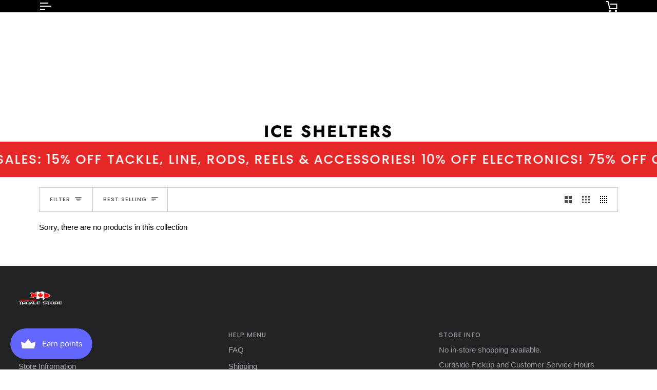

--- FILE ---
content_type: text/html; charset=utf-8
request_url: https://www.canadiantacklestore.com/collections/ice-shelters
body_size: 61350
content:
<!doctype html>




<html class="no-js" lang="en" ><head>
  <meta charset="utf-8">
  <meta http-equiv="X-UA-Compatible" content="IE=edge,chrome=1">
  <meta name="viewport" content="width=device-width,initial-scale=1,viewport-fit=cover">
  <meta name="theme-color" content="#333333"><link rel="canonical" href="https://www.canadiantacklestore.com/collections/ice-shelters"><!-- ======================= Pipeline Theme V7.2.1 ========================= -->

  <!-- Preloading ================================================================== -->

  <link rel="preconnect" href="https://cdn.shopify.com" crossorigin>
  <link rel="dns-prefetch" href="https://cdn.shopify.com">
  <link rel="preconnect" href="https://fonts.shopify.com" crossorigin>
  <link rel="dns-prefetch" href="https://fonts.shopifycdn.com">
  <link rel="preconnect" href="https://monorail-edge.shopifysvc.com" crossorigin>

  <link rel="preload" href="" as="font" type="font/woff2" crossorigin>
  <link rel="preload" href="//www.canadiantacklestore.com/cdn/fonts/jost/jost_n7.921dc18c13fa0b0c94c5e2517ffe06139c3615a3.woff2" as="font" type="font/woff2" crossorigin>
  <link rel="preload" href="//www.canadiantacklestore.com/cdn/fonts/poppins/poppins_n4.0ba78fa5af9b0e1a374041b3ceaadf0a43b41362.woff2" as="font" type="font/woff2" crossorigin>

  <link href="//www.canadiantacklestore.com/cdn/shop/t/25/assets/vendor.js?v=144118437607305429831721235757" as="script" rel="preload">
  <link href="//www.canadiantacklestore.com/cdn/shop/t/25/assets/theme.js?v=106986249159787365891721235757" as="script" rel="preload">
  <link href="//www.canadiantacklestore.com/cdn/shop/t/25/assets/theme.css?v=10698671419214382931721235757" as="script" rel="preload">

  <!-- Title and description ================================================ --><link rel="shortcut icon" href="//www.canadiantacklestore.com/cdn/shop/files/1_CTS_Fish_transparent_2020_2390b9b3-984e-4202-8e2f-e6fc5b072dce_32x32.png?v=1656516667" type="image/png">
  <title>
    

    ICE SHELTERS
&ndash; Canadian Tackle Store

  </title><!-- /snippets/social-meta-tags.liquid --><meta property="og:site_name" content="Canadian Tackle Store">
<meta property="og:url" content="https://www.canadiantacklestore.com/collections/ice-shelters">
<meta property="og:title" content="ICE SHELTERS">
<meta property="og:type" content="website">
<meta property="og:description" content="Canadian Tackle Store based in Ontario, Canada is an online tackle store featuring rare and exclusive products, brands like Duo Realis, Producer Swimbaits, Charters Darters, Hog Farmer. We take pride in our service, products and fast shipping."><meta property="og:image" content="http://www.canadiantacklestore.com/cdn/shop/files/Logo_-_Canadian_Tackle_Store_43b528b2-b44e-46b3-a4a2-678362dd0e04.png?v=1612494293">
    <meta property="og:image:secure_url" content="https://www.canadiantacklestore.com/cdn/shop/files/Logo_-_Canadian_Tackle_Store_43b528b2-b44e-46b3-a4a2-678362dd0e04.png?v=1612494293">
    <meta property="og:image:width" content="3758">
    <meta property="og:image:height" content="1166">


<meta name="twitter:site" content="@">
<meta name="twitter:card" content="summary_large_image">
<meta name="twitter:title" content="ICE SHELTERS">
<meta name="twitter:description" content="Canadian Tackle Store based in Ontario, Canada is an online tackle store featuring rare and exclusive products, brands like Duo Realis, Producer Swimbaits, Charters Darters, Hog Farmer. We take pride in our service, products and fast shipping."><!-- CSS ================================================================== -->

  <link href="//www.canadiantacklestore.com/cdn/shop/t/25/assets/font-settings.css?v=132728077576937557951763749438" rel="stylesheet" type="text/css" media="all" />

  <!-- /snippets/css-variables.liquid -->


<style data-shopify>

:root {
/* ================ Layout Variables ================ */






--LAYOUT-WIDTH: 1200px;
--LAYOUT-GUTTER: 20px;
--LAYOUT-GUTTER-OFFSET: -20px;
--NAV-GUTTER: 15px;
--LAYOUT-OUTER: 36px;

/* ================ Product video ================ */

--COLOR-VIDEO-BG: #f2f2f2;


/* ================ Color Variables ================ */

/* === Backgrounds ===*/
--COLOR-BG: #ffffff;
--COLOR-BG-ACCENT: #ffffff;

/* === Text colors ===*/
--COLOR-TEXT-DARK: #000000;
--COLOR-TEXT: #000000;
--COLOR-TEXT-LIGHT: #4d4d4d;

/* === Bright color ===*/
--COLOR-PRIMARY: #e52727;
--COLOR-PRIMARY-HOVER: #b90606;
--COLOR-PRIMARY-FADE: rgba(229, 39, 39, 0.05);
--COLOR-PRIMARY-FADE-HOVER: rgba(229, 39, 39, 0.1);--COLOR-PRIMARY-OPPOSITE: #ffffff;

/* === Secondary/link Color ===*/
--COLOR-SECONDARY: #333333;
--COLOR-SECONDARY-HOVER: #0f0b0b;
--COLOR-SECONDARY-FADE: rgba(51, 51, 51, 0.05);
--COLOR-SECONDARY-FADE-HOVER: rgba(51, 51, 51, 0.1);--COLOR-SECONDARY-OPPOSITE: #ffffff;

/* === Shades of grey ===*/
--COLOR-A5:  rgba(0, 0, 0, 0.05);
--COLOR-A10: rgba(0, 0, 0, 0.1);
--COLOR-A20: rgba(0, 0, 0, 0.2);
--COLOR-A35: rgba(0, 0, 0, 0.35);
--COLOR-A50: rgba(0, 0, 0, 0.5);
--COLOR-A80: rgba(0, 0, 0, 0.8);
--COLOR-A90: rgba(0, 0, 0, 0.9);
--COLOR-A95: rgba(0, 0, 0, 0.95);


/* ================ Inverted Color Variables ================ */

--INVERSE-BG: #ffffff;
--INVERSE-BG-ACCENT: #e52727;

/* === Text colors ===*/
--INVERSE-TEXT-DARK: #737373;
--INVERSE-TEXT: #333333;
--INVERSE-TEXT-LIGHT: #707070;

/* === Bright color ===*/
--INVERSE-PRIMARY: #e52727;
--INVERSE-PRIMARY-HOVER: #b90606;
--INVERSE-PRIMARY-FADE: rgba(229, 39, 39, 0.05);
--INVERSE-PRIMARY-FADE-HOVER: rgba(229, 39, 39, 0.1);--INVERSE-PRIMARY-OPPOSITE: #ffffff;


/* === Second Color ===*/
--INVERSE-SECONDARY: #6a6a6a;
--INVERSE-SECONDARY-HOVER: #4e3a3a;
--INVERSE-SECONDARY-FADE: rgba(106, 106, 106, 0.05);
--INVERSE-SECONDARY-FADE-HOVER: rgba(106, 106, 106, 0.1);--INVERSE-SECONDARY-OPPOSITE: #ffffff;


/* === Shades of grey ===*/
--INVERSE-A5:  rgba(51, 51, 51, 0.05);
--INVERSE-A10: rgba(51, 51, 51, 0.1);
--INVERSE-A20: rgba(51, 51, 51, 0.2);
--INVERSE-A35: rgba(51, 51, 51, 0.3);
--INVERSE-A80: rgba(51, 51, 51, 0.8);
--INVERSE-A90: rgba(51, 51, 51, 0.9);
--INVERSE-A95: rgba(51, 51, 51, 0.95);


/* ================ Bright Color Variables ================ */

--BRIGHT-BG: #d2815f;
--BRIGHT-BG-ACCENT: #2693cf;

/* === Text colors ===*/
--BRIGHT-TEXT-DARK: #ffffff;
--BRIGHT-TEXT: #ffffff;
--BRIGHT-TEXT-LIGHT: #f2d9cf;

/* === Bright color ===*/
--BRIGHT-PRIMARY: #2693cf;
--BRIGHT-PRIMARY-HOVER: #0e699b;
--BRIGHT-PRIMARY-FADE: rgba(38, 147, 207, 0.05);
--BRIGHT-PRIMARY-FADE-HOVER: rgba(38, 147, 207, 0.1);--BRIGHT-PRIMARY-OPPOSITE: #000000;


/* === Second Color ===*/
--BRIGHT-SECONDARY: #f4a482;
--BRIGHT-SECONDARY-HOVER: #fd6b2c;
--BRIGHT-SECONDARY-FADE: rgba(244, 164, 130, 0.05);
--BRIGHT-SECONDARY-FADE-HOVER: rgba(244, 164, 130, 0.1);--BRIGHT-SECONDARY-OPPOSITE: #000000;


/* === Shades of grey ===*/
--BRIGHT-A5:  rgba(255, 255, 255, 0.05);
--BRIGHT-A10: rgba(255, 255, 255, 0.1);
--BRIGHT-A20: rgba(255, 255, 255, 0.2);
--BRIGHT-A35: rgba(255, 255, 255, 0.3);
--BRIGHT-A80: rgba(255, 255, 255, 0.8);
--BRIGHT-A90: rgba(255, 255, 255, 0.9);
--BRIGHT-A95: rgba(255, 255, 255, 0.95);


/* === Account Bar ===*/
--COLOR-ANNOUNCEMENT-BG: #e52727;
--COLOR-ANNOUNCEMENT-TEXT: #ffffff;

/* === Nav and dropdown link background ===*/
--COLOR-NAV: #000000;
--COLOR-NAV-TEXT: #ffffff;
--COLOR-NAV-TEXT-DARK: #d9d9d9;
--COLOR-NAV-TEXT-LIGHT: #b3b3b3;
--COLOR-NAV-BORDER: #ffffff;
--COLOR-NAV-A10: rgba(255, 255, 255, 0.1);
--COLOR-NAV-A50: rgba(255, 255, 255, 0.5);
--COLOR-HIGHLIGHT-LINK: #e52727;

/* === Site Footer ===*/
--COLOR-FOOTER-BG: #222324;
--COLOR-FOOTER-TEXT: #a6a9b3;
--COLOR-FOOTER-A5: rgba(166, 169, 179, 0.05);
--COLOR-FOOTER-A15: rgba(166, 169, 179, 0.15);
--COLOR-FOOTER-A90: rgba(166, 169, 179, 0.9);

/* === Sub-Footer ===*/
--COLOR-SUB-FOOTER-BG: #222324;
--COLOR-SUB-FOOTER-TEXT: #a6a9b3;
--COLOR-SUB-FOOTER-A5: rgba(166, 169, 179, 0.05);
--COLOR-SUB-FOOTER-A15: rgba(166, 169, 179, 0.15);
--COLOR-SUB-FOOTER-A90: rgba(166, 169, 179, 0.9);

/* === Products ===*/
--PRODUCT-GRID-ASPECT-RATIO: 90.0%;

/* === Product badges ===*/
--COLOR-BADGE: #ffffff;
--COLOR-BADGE-TEXT: #000000;
--COLOR-BADGE-TEXT-DARK: #000000;
--COLOR-BADGE-TEXT-HOVER: #262626;
--COLOR-BADGE-HAIRLINE: #f2f2f2;

/* === Product item slider ===*/--COLOR-PRODUCT-SLIDER: #ffffff;--COLOR-PRODUCT-SLIDER-OPPOSITE: rgba(13, 13, 13, 0.06);/* === disabled form colors ===*/
--COLOR-DISABLED-BG: #e6e6e6;
--COLOR-DISABLED-TEXT: #a6a6a6;

--INVERSE-DISABLED-BG: #ebebeb;
--INVERSE-DISABLED-TEXT: #b8b8b8;


/* === Tailwind RGBA Palette ===*/
--RGB-CANVAS: 255 255 255;
--RGB-CONTENT: 0 0 0;
--RGB-PRIMARY: 229 39 39;
--RGB-SECONDARY: 51 51 51;

--RGB-DARK-CANVAS: 255 255 255;
--RGB-DARK-CONTENT: 51 51 51;
--RGB-DARK-PRIMARY: 229 39 39;
--RGB-DARK-SECONDARY: 106 106 106;

--RGB-BRIGHT-CANVAS: 210 129 95;
--RGB-BRIGHT-CONTENT: 255 255 255;
--RGB-BRIGHT-PRIMARY: 38 147 207;
--RGB-BRIGHT-SECONDARY: 244 164 130;

--RGB-PRIMARY-CONTRAST: 255 255 255;
--RGB-SECONDARY-CONTRAST: 255 255 255;

--RGB-DARK-PRIMARY-CONTRAST: 255 255 255;
--RGB-DARK-SECONDARY-CONTRAST: 255 255 255;

--RGB-BRIGHT-PRIMARY-CONTRAST: 0 0 0;
--RGB-BRIGHT-SECONDARY-CONTRAST: 0 0 0;


/* === Button Radius === */
--BUTTON-RADIUS: 6px;


/* === Icon Stroke Width === */
--ICON-STROKE-WIDTH: 2px;


/* ================ Typography ================ */

--FONT-STACK-BODY: "system_ui", -apple-system, 'Segoe UI', Roboto, 'Helvetica Neue', 'Noto Sans', 'Liberation Sans', Arial, sans-serif, 'Apple Color Emoji', 'Segoe UI Emoji', 'Segoe UI Symbol', 'Noto Color Emoji';
--FONT-STYLE-BODY: normal;
--FONT-WEIGHT-BODY: 400;
--FONT-WEIGHT-BODY-BOLD: 700;
--FONT-ADJUST-BODY: 1.0;

  --FONT-BODY-TRANSFORM: none;
  --FONT-BODY-LETTER-SPACING: normal;


--FONT-STACK-HEADING: Jost, sans-serif;
--FONT-STYLE-HEADING: normal;
--FONT-WEIGHT-HEADING: 700;
--FONT-WEIGHT-HEADING-BOLD: 800;
--FONT-ADJUST-HEADING: 1.0;

  --FONT-HEADING-TRANSFORM: uppercase;
  --FONT-HEADING-LETTER-SPACING: 0.09em;

--FONT-STACK-ACCENT: Poppins, sans-serif;
--FONT-STYLE-ACCENT: normal;
--FONT-WEIGHT-ACCENT: 400;
--FONT-WEIGHT-ACCENT-BOLD: 500;
--FONT-ADJUST-ACCENT: 0.95;

  --FONT-ACCENT-TRANSFORM: uppercase;
  --FONT-ACCENT-LETTER-SPACING: 0.09em;

--TYPE-STACK-NAV: Poppins, sans-serif;
--TYPE-STYLE-NAV: normal;
--TYPE-ADJUST-NAV: 0.95;
--TYPE-WEIGHT-NAV: 400;

  --FONT-NAV-TRANSFORM: uppercase;
  --FONT-NAV-LETTER-SPACING: 0.09em;

--TYPE-STACK-BUTTON: Poppins, sans-serif;
--TYPE-STYLE-BUTTON: normal;
--TYPE-ADJUST-BUTTON: 0.95;
--TYPE-WEIGHT-BUTTON: 500;

  --FONT-BUTTON-TRANSFORM: uppercase;
  --FONT-BUTTON-LETTER-SPACING: 0.09em;

--TYPE-STACK-KICKER: Poppins, sans-serif;
--TYPE-STYLE-KICKER: normal;
--TYPE-ADJUST-KICKER: 0.95;
--TYPE-WEIGHT-KICKER: 500;

  --FONT-KICKER-TRANSFORM: uppercase;
  --FONT-KICKER-LETTER-SPACING: 0.09em;


--ICO-SELECT: url('//www.canadiantacklestore.com/cdn/shop/t/25/assets/ico-select.svg?v=100453803483958710311721311897');

/* ================ Photo correction ================ */
--PHOTO-CORRECTION: 100%;



}


/* ================ Typography ================ */
/* ================ type-scale.com ============ */

/* 1.16 base 13 */
:root {
 --font-1: 10px;
 --font-2: 11.3px;
 --font-3: 12px;
 --font-4: 13px;
 --font-5: 15.5px;
 --font-6: 17px;
 --font-7: 20px;
 --font-8: 23.5px;
 --font-9: 27px;
 --font-10:32px;
 --font-11:37px;
 --font-12:43px;
 --font-13:49px;
 --font-14:57px;
 --font-15:67px;
}

/* 1.175 base 13.5 */
@media only screen and (min-width: 480px) and (max-width: 1099px) {
  :root {
    --font-1: 10px;
    --font-2: 11.5px;
    --font-3: 12.5px;
    --font-4: 13.5px;
    --font-5: 16px;
    --font-6: 18px;
    --font-7: 21px;
    --font-8: 25px;
    --font-9: 29px;
    --font-10:34px;
    --font-11:40px;
    --font-12:47px;
    --font-13:56px;
    --font-14:65px;
   --font-15:77px;
  }
}
/* 1.22 base 14.5 */
@media only screen and (min-width: 1100px) {
  :root {
    --font-1: 10px;
    --font-2: 11.5px;
    --font-3: 13px;
    --font-4: 14.5px;
    --font-5: 17.5px;
    --font-6: 22px;
    --font-7: 26px;
    --font-8: 32px;
    --font-9: 39px;
    --font-10:48px;
    --font-11:58px;
    --font-12:71px;
    --font-13:87px;
    --font-14:106px;
    --font-15:129px;
 }
}


</style>


  <link href="//www.canadiantacklestore.com/cdn/shop/t/25/assets/theme.css?v=10698671419214382931721235757" rel="stylesheet" type="text/css" media="all" />

  <script>
    document.documentElement.className = document.documentElement.className.replace('no-js', 'js');

    
      document.documentElement.classList.add('aos-initialized');let root = '/';
    if (root[root.length - 1] !== '/') {
      root = `${root}/`;
    }
    var theme = {
      routes: {
        root_url: root,
        cart: '/cart',
        cart_add_url: '/cart/add',
        product_recommendations_url: '/recommendations/products',
        account_addresses_url: '/account/addresses',
        predictive_search_url: '/search/suggest'
      },
      state: {
        cartOpen: null,
      },
      sizes: {
        small: 480,
        medium: 768,
        large: 1100,
        widescreen: 1400
      },
      assets: {
        photoswipe: '//www.canadiantacklestore.com/cdn/shop/t/25/assets/photoswipe.js?v=162613001030112971491721235757',
        smoothscroll: '//www.canadiantacklestore.com/cdn/shop/t/25/assets/smoothscroll.js?v=37906625415260927261721235757',
        swatches: '//www.canadiantacklestore.com/cdn/shop/t/25/assets/swatches.json?v=154940297821828866241721235757',
        noImage: '//www.canadiantacklestore.com/cdn/shopifycloud/storefront/assets/no-image-2048-a2addb12.gif',
        base: '//www.canadiantacklestore.com/cdn/shop/t/25/assets/'
      },
      strings: {
        swatchesKey: "Color, Colour",
        addToCart: "Add to Cart",
        estimateShipping: "Estimate shipping",
        noShippingAvailable: "We do not ship to this destination.",
        free: "Free",
        from: "From",
        preOrder: "Pre-order",
        soldOut: "Sold Out",
        sale: "Sale",
        subscription: "Subscription",
        unavailable: "Unavailable",
        unitPrice: "Unit price",
        unitPriceSeparator: "per",
        stockout: "All available stock is in cart",
        products: "Products",
        pages: "Pages",
        collections: "Collections",
        resultsFor: "Results for",
        noResultsFor: "No results for",
        articles: "Articles",
        successMessage: "Link copied to clipboard",
      },
      settings: {
        badge_sale_type: "dollar",
        animate_hover: true,
        animate_scroll: true,
        show_locale_desktop: null,
        show_locale_mobile: null,
        show_currency_desktop: null,
        show_currency_mobile: null,
        currency_select_type: "country",
        currency_code_enable: false,
        cycle_images_hover_delay: 1.5
      },
      info: {
        name: 'pipeline'
      },
      version: '7.2.1',
      moneyFormat: "${{amount}}",
      shopCurrency: "CAD",
      currencyCode: "CAD"
    }
    let windowInnerHeight = window.innerHeight;
    document.documentElement.style.setProperty('--full-screen', `${windowInnerHeight}px`);
    document.documentElement.style.setProperty('--three-quarters', `${windowInnerHeight * 0.75}px`);
    document.documentElement.style.setProperty('--two-thirds', `${windowInnerHeight * 0.66}px`);
    document.documentElement.style.setProperty('--one-half', `${windowInnerHeight * 0.5}px`);
    document.documentElement.style.setProperty('--one-third', `${windowInnerHeight * 0.33}px`);
    document.documentElement.style.setProperty('--one-fifth', `${windowInnerHeight * 0.2}px`);

    window.isRTL = document.documentElement.getAttribute('dir') === 'rtl';
  </script><!-- Theme Javascript ============================================================== -->
  <script src="//www.canadiantacklestore.com/cdn/shop/t/25/assets/vendor.js?v=144118437607305429831721235757" defer="defer"></script>
  <script src="//www.canadiantacklestore.com/cdn/shop/t/25/assets/theme.js?v=106986249159787365891721235757" defer="defer"></script>

  <script>
    (function () {
      function onPageShowEvents() {
        if ('requestIdleCallback' in window) {
          requestIdleCallback(initCartEvent, { timeout: 500 })
        } else {
          initCartEvent()
        }
        function initCartEvent(){
          window.fetch(window.theme.routes.cart + '.js')
          .then((response) => {
            if(!response.ok){
              throw {status: response.statusText};
            }
            return response.json();
          })
          .then((response) => {
            document.dispatchEvent(new CustomEvent('theme:cart:change', {
              detail: {
                cart: response,
              },
              bubbles: true,
            }));
            return response;
          })
          .catch((e) => {
            console.error(e);
          });
        }
      };
      window.onpageshow = onPageShowEvents;
    })();
  </script>

  <script type="text/javascript">
    if (window.MSInputMethodContext && document.documentMode) {
      var scripts = document.getElementsByTagName('script')[0];
      var polyfill = document.createElement("script");
      polyfill.defer = true;
      polyfill.src = "//www.canadiantacklestore.com/cdn/shop/t/25/assets/ie11.js?v=144489047535103983231721235757";

      scripts.parentNode.insertBefore(polyfill, scripts);
    }
  </script>

  <!-- Shopify app scripts =========================================================== -->
  <script>window.performance && window.performance.mark && window.performance.mark('shopify.content_for_header.start');</script><meta name="google-site-verification" content="RORRhLz8YVDSvL2y4hZJtsh_iIhEdRh62Q1ld-2V08w">
<meta name="facebook-domain-verification" content="pirst375ryv8cybpf39y0dnz7ipbyc">
<meta id="shopify-digital-wallet" name="shopify-digital-wallet" content="/40410874011/digital_wallets/dialog">
<meta name="shopify-checkout-api-token" content="d050f14b48e87c38b5849b99d5fbd515">
<link rel="alternate" type="application/atom+xml" title="Feed" href="/collections/ice-shelters.atom" />
<link rel="alternate" hreflang="x-default" href="https://www.canadiantacklestore.com/collections/ice-shelters">
<link rel="alternate" hreflang="en" href="https://www.canadiantacklestore.com/collections/ice-shelters">
<link rel="alternate" hreflang="fr" href="https://www.canadiantacklestore.com/fr/collections/ice-shelters">
<link rel="alternate" type="application/json+oembed" href="https://www.canadiantacklestore.com/collections/ice-shelters.oembed">
<script async="async" src="/checkouts/internal/preloads.js?locale=en-CA"></script>
<link rel="preconnect" href="https://shop.app" crossorigin="anonymous">
<script async="async" src="https://shop.app/checkouts/internal/preloads.js?locale=en-CA&shop_id=40410874011" crossorigin="anonymous"></script>
<script id="apple-pay-shop-capabilities" type="application/json">{"shopId":40410874011,"countryCode":"CA","currencyCode":"CAD","merchantCapabilities":["supports3DS"],"merchantId":"gid:\/\/shopify\/Shop\/40410874011","merchantName":"Canadian Tackle Store","requiredBillingContactFields":["postalAddress","email","phone"],"requiredShippingContactFields":["postalAddress","email","phone"],"shippingType":"shipping","supportedNetworks":["visa","masterCard","discover","interac"],"total":{"type":"pending","label":"Canadian Tackle Store","amount":"1.00"},"shopifyPaymentsEnabled":true,"supportsSubscriptions":true}</script>
<script id="shopify-features" type="application/json">{"accessToken":"d050f14b48e87c38b5849b99d5fbd515","betas":["rich-media-storefront-analytics"],"domain":"www.canadiantacklestore.com","predictiveSearch":true,"shopId":40410874011,"locale":"en"}</script>
<script>var Shopify = Shopify || {};
Shopify.shop = "canadian-tackle-store.myshopify.com";
Shopify.locale = "en";
Shopify.currency = {"active":"CAD","rate":"1.0"};
Shopify.country = "CA";
Shopify.theme = {"name":"Updating July 17 2024","id":142641234133,"schema_name":"Pipeline","schema_version":"7.2.1","theme_store_id":739,"role":"main"};
Shopify.theme.handle = "null";
Shopify.theme.style = {"id":null,"handle":null};
Shopify.cdnHost = "www.canadiantacklestore.com/cdn";
Shopify.routes = Shopify.routes || {};
Shopify.routes.root = "/";</script>
<script type="module">!function(o){(o.Shopify=o.Shopify||{}).modules=!0}(window);</script>
<script>!function(o){function n(){var o=[];function n(){o.push(Array.prototype.slice.apply(arguments))}return n.q=o,n}var t=o.Shopify=o.Shopify||{};t.loadFeatures=n(),t.autoloadFeatures=n()}(window);</script>
<script>
  window.ShopifyPay = window.ShopifyPay || {};
  window.ShopifyPay.apiHost = "shop.app\/pay";
  window.ShopifyPay.redirectState = null;
</script>
<script id="shop-js-analytics" type="application/json">{"pageType":"collection"}</script>
<script defer="defer" async type="module" src="//www.canadiantacklestore.com/cdn/shopifycloud/shop-js/modules/v2/client.init-shop-cart-sync_C5BV16lS.en.esm.js"></script>
<script defer="defer" async type="module" src="//www.canadiantacklestore.com/cdn/shopifycloud/shop-js/modules/v2/chunk.common_CygWptCX.esm.js"></script>
<script type="module">
  await import("//www.canadiantacklestore.com/cdn/shopifycloud/shop-js/modules/v2/client.init-shop-cart-sync_C5BV16lS.en.esm.js");
await import("//www.canadiantacklestore.com/cdn/shopifycloud/shop-js/modules/v2/chunk.common_CygWptCX.esm.js");

  window.Shopify.SignInWithShop?.initShopCartSync?.({"fedCMEnabled":true,"windoidEnabled":true});

</script>
<script>
  window.Shopify = window.Shopify || {};
  if (!window.Shopify.featureAssets) window.Shopify.featureAssets = {};
  window.Shopify.featureAssets['shop-js'] = {"shop-cart-sync":["modules/v2/client.shop-cart-sync_ZFArdW7E.en.esm.js","modules/v2/chunk.common_CygWptCX.esm.js"],"init-fed-cm":["modules/v2/client.init-fed-cm_CmiC4vf6.en.esm.js","modules/v2/chunk.common_CygWptCX.esm.js"],"shop-button":["modules/v2/client.shop-button_tlx5R9nI.en.esm.js","modules/v2/chunk.common_CygWptCX.esm.js"],"shop-cash-offers":["modules/v2/client.shop-cash-offers_DOA2yAJr.en.esm.js","modules/v2/chunk.common_CygWptCX.esm.js","modules/v2/chunk.modal_D71HUcav.esm.js"],"init-windoid":["modules/v2/client.init-windoid_sURxWdc1.en.esm.js","modules/v2/chunk.common_CygWptCX.esm.js"],"shop-toast-manager":["modules/v2/client.shop-toast-manager_ClPi3nE9.en.esm.js","modules/v2/chunk.common_CygWptCX.esm.js"],"init-shop-email-lookup-coordinator":["modules/v2/client.init-shop-email-lookup-coordinator_B8hsDcYM.en.esm.js","modules/v2/chunk.common_CygWptCX.esm.js"],"init-shop-cart-sync":["modules/v2/client.init-shop-cart-sync_C5BV16lS.en.esm.js","modules/v2/chunk.common_CygWptCX.esm.js"],"avatar":["modules/v2/client.avatar_BTnouDA3.en.esm.js"],"pay-button":["modules/v2/client.pay-button_FdsNuTd3.en.esm.js","modules/v2/chunk.common_CygWptCX.esm.js"],"init-customer-accounts":["modules/v2/client.init-customer-accounts_DxDtT_ad.en.esm.js","modules/v2/client.shop-login-button_C5VAVYt1.en.esm.js","modules/v2/chunk.common_CygWptCX.esm.js","modules/v2/chunk.modal_D71HUcav.esm.js"],"init-shop-for-new-customer-accounts":["modules/v2/client.init-shop-for-new-customer-accounts_ChsxoAhi.en.esm.js","modules/v2/client.shop-login-button_C5VAVYt1.en.esm.js","modules/v2/chunk.common_CygWptCX.esm.js","modules/v2/chunk.modal_D71HUcav.esm.js"],"shop-login-button":["modules/v2/client.shop-login-button_C5VAVYt1.en.esm.js","modules/v2/chunk.common_CygWptCX.esm.js","modules/v2/chunk.modal_D71HUcav.esm.js"],"init-customer-accounts-sign-up":["modules/v2/client.init-customer-accounts-sign-up_CPSyQ0Tj.en.esm.js","modules/v2/client.shop-login-button_C5VAVYt1.en.esm.js","modules/v2/chunk.common_CygWptCX.esm.js","modules/v2/chunk.modal_D71HUcav.esm.js"],"shop-follow-button":["modules/v2/client.shop-follow-button_Cva4Ekp9.en.esm.js","modules/v2/chunk.common_CygWptCX.esm.js","modules/v2/chunk.modal_D71HUcav.esm.js"],"checkout-modal":["modules/v2/client.checkout-modal_BPM8l0SH.en.esm.js","modules/v2/chunk.common_CygWptCX.esm.js","modules/v2/chunk.modal_D71HUcav.esm.js"],"lead-capture":["modules/v2/client.lead-capture_Bi8yE_yS.en.esm.js","modules/v2/chunk.common_CygWptCX.esm.js","modules/v2/chunk.modal_D71HUcav.esm.js"],"shop-login":["modules/v2/client.shop-login_D6lNrXab.en.esm.js","modules/v2/chunk.common_CygWptCX.esm.js","modules/v2/chunk.modal_D71HUcav.esm.js"],"payment-terms":["modules/v2/client.payment-terms_CZxnsJam.en.esm.js","modules/v2/chunk.common_CygWptCX.esm.js","modules/v2/chunk.modal_D71HUcav.esm.js"]};
</script>
<script>(function() {
  var isLoaded = false;
  function asyncLoad() {
    if (isLoaded) return;
    isLoaded = true;
    var urls = ["\/\/cdn.shopify.com\/proxy\/00645fe1bd5b07d7e0ff942e408bb237ae89853708e96e5ce732a0263d6c7bb3\/bingshoppingtool-t2app-prod.trafficmanager.net\/uet\/tracking_script?shop=canadian-tackle-store.myshopify.com\u0026sp-cache-control=cHVibGljLCBtYXgtYWdlPTkwMA","\/\/shopify.privy.com\/widget.js?shop=canadian-tackle-store.myshopify.com","\/\/shopify.privy.com\/widget.js?shop=canadian-tackle-store.myshopify.com","\/\/swymv3free-01.azureedge.net\/code\/swym-shopify.js?shop=canadian-tackle-store.myshopify.com","https:\/\/cdn.pushowl.com\/latest\/sdks\/pushowl-shopify.js?subdomain=canadian-tackle-store\u0026environment=production\u0026guid=fdf38d35-7a41-4e63-88b4-b95273f1ba10\u0026shop=canadian-tackle-store.myshopify.com"];
    for (var i = 0; i < urls.length; i++) {
      var s = document.createElement('script');
      s.type = 'text/javascript';
      s.async = true;
      s.src = urls[i];
      var x = document.getElementsByTagName('script')[0];
      x.parentNode.insertBefore(s, x);
    }
  };
  if(window.attachEvent) {
    window.attachEvent('onload', asyncLoad);
  } else {
    window.addEventListener('load', asyncLoad, false);
  }
})();</script>
<script id="__st">var __st={"a":40410874011,"offset":-18000,"reqid":"19f42eee-cb63-424c-8874-e7eb87778253-1768721809","pageurl":"www.canadiantacklestore.com\/collections\/ice-shelters","u":"548ec55aab66","p":"collection","rtyp":"collection","rid":416044777685};</script>
<script>window.ShopifyPaypalV4VisibilityTracking = true;</script>
<script id="captcha-bootstrap">!function(){'use strict';const t='contact',e='account',n='new_comment',o=[[t,t],['blogs',n],['comments',n],[t,'customer']],c=[[e,'customer_login'],[e,'guest_login'],[e,'recover_customer_password'],[e,'create_customer']],r=t=>t.map((([t,e])=>`form[action*='/${t}']:not([data-nocaptcha='true']) input[name='form_type'][value='${e}']`)).join(','),a=t=>()=>t?[...document.querySelectorAll(t)].map((t=>t.form)):[];function s(){const t=[...o],e=r(t);return a(e)}const i='password',u='form_key',d=['recaptcha-v3-token','g-recaptcha-response','h-captcha-response',i],f=()=>{try{return window.sessionStorage}catch{return}},m='__shopify_v',_=t=>t.elements[u];function p(t,e,n=!1){try{const o=window.sessionStorage,c=JSON.parse(o.getItem(e)),{data:r}=function(t){const{data:e,action:n}=t;return t[m]||n?{data:e,action:n}:{data:t,action:n}}(c);for(const[e,n]of Object.entries(r))t.elements[e]&&(t.elements[e].value=n);n&&o.removeItem(e)}catch(o){console.error('form repopulation failed',{error:o})}}const l='form_type',E='cptcha';function T(t){t.dataset[E]=!0}const w=window,h=w.document,L='Shopify',v='ce_forms',y='captcha';let A=!1;((t,e)=>{const n=(g='f06e6c50-85a8-45c8-87d0-21a2b65856fe',I='https://cdn.shopify.com/shopifycloud/storefront-forms-hcaptcha/ce_storefront_forms_captcha_hcaptcha.v1.5.2.iife.js',D={infoText:'Protected by hCaptcha',privacyText:'Privacy',termsText:'Terms'},(t,e,n)=>{const o=w[L][v],c=o.bindForm;if(c)return c(t,g,e,D).then(n);var r;o.q.push([[t,g,e,D],n]),r=I,A||(h.body.append(Object.assign(h.createElement('script'),{id:'captcha-provider',async:!0,src:r})),A=!0)});var g,I,D;w[L]=w[L]||{},w[L][v]=w[L][v]||{},w[L][v].q=[],w[L][y]=w[L][y]||{},w[L][y].protect=function(t,e){n(t,void 0,e),T(t)},Object.freeze(w[L][y]),function(t,e,n,w,h,L){const[v,y,A,g]=function(t,e,n){const i=e?o:[],u=t?c:[],d=[...i,...u],f=r(d),m=r(i),_=r(d.filter((([t,e])=>n.includes(e))));return[a(f),a(m),a(_),s()]}(w,h,L),I=t=>{const e=t.target;return e instanceof HTMLFormElement?e:e&&e.form},D=t=>v().includes(t);t.addEventListener('submit',(t=>{const e=I(t);if(!e)return;const n=D(e)&&!e.dataset.hcaptchaBound&&!e.dataset.recaptchaBound,o=_(e),c=g().includes(e)&&(!o||!o.value);(n||c)&&t.preventDefault(),c&&!n&&(function(t){try{if(!f())return;!function(t){const e=f();if(!e)return;const n=_(t);if(!n)return;const o=n.value;o&&e.removeItem(o)}(t);const e=Array.from(Array(32),(()=>Math.random().toString(36)[2])).join('');!function(t,e){_(t)||t.append(Object.assign(document.createElement('input'),{type:'hidden',name:u})),t.elements[u].value=e}(t,e),function(t,e){const n=f();if(!n)return;const o=[...t.querySelectorAll(`input[type='${i}']`)].map((({name:t})=>t)),c=[...d,...o],r={};for(const[a,s]of new FormData(t).entries())c.includes(a)||(r[a]=s);n.setItem(e,JSON.stringify({[m]:1,action:t.action,data:r}))}(t,e)}catch(e){console.error('failed to persist form',e)}}(e),e.submit())}));const S=(t,e)=>{t&&!t.dataset[E]&&(n(t,e.some((e=>e===t))),T(t))};for(const o of['focusin','change'])t.addEventListener(o,(t=>{const e=I(t);D(e)&&S(e,y())}));const B=e.get('form_key'),M=e.get(l),P=B&&M;t.addEventListener('DOMContentLoaded',(()=>{const t=y();if(P)for(const e of t)e.elements[l].value===M&&p(e,B);[...new Set([...A(),...v().filter((t=>'true'===t.dataset.shopifyCaptcha))])].forEach((e=>S(e,t)))}))}(h,new URLSearchParams(w.location.search),n,t,e,['guest_login'])})(!0,!0)}();</script>
<script integrity="sha256-4kQ18oKyAcykRKYeNunJcIwy7WH5gtpwJnB7kiuLZ1E=" data-source-attribution="shopify.loadfeatures" defer="defer" src="//www.canadiantacklestore.com/cdn/shopifycloud/storefront/assets/storefront/load_feature-a0a9edcb.js" crossorigin="anonymous"></script>
<script crossorigin="anonymous" defer="defer" src="//www.canadiantacklestore.com/cdn/shopifycloud/storefront/assets/shopify_pay/storefront-65b4c6d7.js?v=20250812"></script>
<script data-source-attribution="shopify.dynamic_checkout.dynamic.init">var Shopify=Shopify||{};Shopify.PaymentButton=Shopify.PaymentButton||{isStorefrontPortableWallets:!0,init:function(){window.Shopify.PaymentButton.init=function(){};var t=document.createElement("script");t.src="https://www.canadiantacklestore.com/cdn/shopifycloud/portable-wallets/latest/portable-wallets.en.js",t.type="module",document.head.appendChild(t)}};
</script>
<script data-source-attribution="shopify.dynamic_checkout.buyer_consent">
  function portableWalletsHideBuyerConsent(e){var t=document.getElementById("shopify-buyer-consent"),n=document.getElementById("shopify-subscription-policy-button");t&&n&&(t.classList.add("hidden"),t.setAttribute("aria-hidden","true"),n.removeEventListener("click",e))}function portableWalletsShowBuyerConsent(e){var t=document.getElementById("shopify-buyer-consent"),n=document.getElementById("shopify-subscription-policy-button");t&&n&&(t.classList.remove("hidden"),t.removeAttribute("aria-hidden"),n.addEventListener("click",e))}window.Shopify?.PaymentButton&&(window.Shopify.PaymentButton.hideBuyerConsent=portableWalletsHideBuyerConsent,window.Shopify.PaymentButton.showBuyerConsent=portableWalletsShowBuyerConsent);
</script>
<script data-source-attribution="shopify.dynamic_checkout.cart.bootstrap">document.addEventListener("DOMContentLoaded",(function(){function t(){return document.querySelector("shopify-accelerated-checkout-cart, shopify-accelerated-checkout")}if(t())Shopify.PaymentButton.init();else{new MutationObserver((function(e,n){t()&&(Shopify.PaymentButton.init(),n.disconnect())})).observe(document.body,{childList:!0,subtree:!0})}}));
</script>
<link id="shopify-accelerated-checkout-styles" rel="stylesheet" media="screen" href="https://www.canadiantacklestore.com/cdn/shopifycloud/portable-wallets/latest/accelerated-checkout-backwards-compat.css" crossorigin="anonymous">
<style id="shopify-accelerated-checkout-cart">
        #shopify-buyer-consent {
  margin-top: 1em;
  display: inline-block;
  width: 100%;
}

#shopify-buyer-consent.hidden {
  display: none;
}

#shopify-subscription-policy-button {
  background: none;
  border: none;
  padding: 0;
  text-decoration: underline;
  font-size: inherit;
  cursor: pointer;
}

#shopify-subscription-policy-button::before {
  box-shadow: none;
}

      </style>

<script>window.performance && window.performance.mark && window.performance.mark('shopify.content_for_header.end');</script>
<!-- BEGIN app block: shopify://apps/sales-discounts/blocks/sale-labels/29205fb1-2e68-4d81-a905-d828a51c8413 --><style>#Product-Slider>div+div .hc-sale-tag,.Product__Gallery--stack .Product__SlideItem+.Product__SlideItem .hc-sale-tag,.\#product-card-badge.\@type\:sale,.badge--on-sale,.badge--onsale,.badge.color-sale,.badge.onsale,.flag.sale,.grid-product__on-sale,.grid-product__tag--sale,.hc-sale-tag+.ProductItem__Wrapper .ProductItem__Label,.hc-sale-tag+.badge__container,.hc-sale-tag+.card__inner .badge,.hc-sale-tag+.card__inner+.card__content .card__badge,.hc-sale-tag+link+.card-wrapper .card__badge,.hc-sale-tag+.card__wrapper .card__badge,.hc-sale-tag+.image-wrapper .product-item__badge,.hc-sale-tag+.product--labels,.hc-sale-tag+.product-item__image-wrapper .product-item__label-list,.hc-sale-tag+a .label,.hc-sale-tag+img+.product-item__meta+.product-item__badge,.label .overlay-sale,.lbl.on-sale,.media-column+.media-column .hc-sale-tag,.price__badge-sale,.product-badge--sale,.product-badge__sale,.product-card__label--sale,.product-item__badge--sale,.product-label--on-sale,.product-label--sale,.product-label.sale,.product__badge--sale,.product__badge__item--sale,.product__media-icon,.productitem__badge--sale,.sale-badge,.sale-box,.sale-item.icn,.sale-sticker,.sale_banner,.theme-img+.theme-img .hc-sale-tag,.hc-sale-tag+a+.badge,.hc-sale-tag+div .badge{display:none!important}.facets__display{z-index:3!important}.indiv-product .hc-sale-tag,.product-item--with-hover-swatches .hc-sale-tag,.product-recommendations .hc-sale-tag{z-index:3}#Product-Slider .hc-sale-tag{z-index:6}.product-holder .hc-sale-tag{z-index:9}.apply-gallery-animation .hc-product-page{z-index:10}.product-card.relative.flex.flex-col .hc-sale-tag{z-index:21}@media only screen and (min-width:750px){.product-gallery-item+.product-gallery-item .hc-sale-tag,.product__slide+.product__slide .hc-sale-tag,.yv-product-slider-item+.yv-product-slider-item .hc-sale-tag{display:none!important}}@media (min-width:960px){.product__media-item+.product__media-item .hc-sale-tag,.splide__slide+.splide__slide .hc-sale-tag{display:none!important}}
</style>
<script>
  let hcSaleLabelSettings = {
    domain: "canadian-tackle-store.myshopify.com",
    variants: [],
    selectedVariant: {},
    productPageImages: [],
    
  }
</script>
<style>.hc-sale-tag{z-index:2;display:inline-block;width:auto;height:26px;background:#fb485e;position:absolute!important;left:0;top:8px;color:#fff;font-size:14px;font-weight:700;line-height:26px;padding:0 10px}.hc-sale-tag:before{content:'';position:absolute;z-index:2;top:0;right:-12px;border-top:13px solid #fb485e;border-bottom:13px solid #fb485e;border-right:13px solid transparent}.hc-sale-tag{background:#160104;color:#ffffff;}.hc-sale-tag:before{border-top-color:#160104;border-bottom-color:#160104;}</style><script>document.addEventListener("DOMContentLoaded",function(){"undefined"!=typeof hcVariants&&function(e){function t(e,t,a){return function(){if(a)return t.apply(this,arguments),e.apply(this,arguments);var n=e.apply(this,arguments);return t.apply(this,arguments),n}}var a=null;function n(){var t=window.location.search.replace(/.*variant=(\d+).*/,"$1");t&&t!=a&&(a=t,e(t))}window.history.pushState=t(history.pushState,n),window.history.replaceState=t(history.replaceState,n),window.addEventListener("popstate",n)}(function(e){let t=null;for(var a=0;a<hcVariants.length;a++)if(hcVariants[a].id==e){t=hcVariants[a];var n=document.querySelectorAll(".hc-product-page.hc-sale-tag");if(t.compare_at_price&&t.compare_at_price>t.price){var r=100*(t.compare_at_price-t.price)/t.compare_at_price;if(null!=r)for(a=0;a<n.length;a++)n[a].childNodes[0].textContent=r.toFixed(0)+"%",n[a].style.display="block";else for(a=0;a<n.length;a++)n[a].style.display="none"}else for(a=0;a<n.length;a++)n[a].style.display="none";break}})});</script> 


<!-- END app block --><!-- BEGIN app block: shopify://apps/sales-discounts/blocks/countdown/29205fb1-2e68-4d81-a905-d828a51c8413 -->

            <script>
            let hcCountdownSettings = {
                hp_cd_html: '<div class="hc_cd at_top" data-deadline="2024-01-01T04:55:00+00:00" data-end-action="0" data-flip="0" id="hc_cd_7103"><div><p class="hc_cd_heading h2">STRIKER SALE</p><p class="hc_cd_subheading">Save big on Striker jackets and bibs.</p></div><div class="hc_cd-timer timer_1"><span class="hc_cd_timernum hc_cd_days">00</span> <span class="hc_cd_timernum">:</span> <span class="hc_cd_timernum hc_cd_hours">00</span> <span class="hc_cd_timernum">:</span> <span class="hc_cd_timernum hc_cd_minutes">00</span> <span class="hc_cd_timernum">:</span> <span class="hc_cd_timernum hc_cd_seconds">00</span><div class="hc_cd_timerlabel hc_cd_label_days">Days</div><div class="hc_cd_timerlabel hc_cd_label_hours">Hours</div><div class="hc_cd_timerlabel hc_cd_label_minutes">Mins</div><div class="hc_cd_timerlabel last hc_cd_label_seconds">Secs</div></div><a class="hc_cd_button" href="https://www.canadiantacklestore.com/collections/striker?_pos=3&amp;_psq=ST&amp;_ss=e&amp;_v=1.0">Shop now</a></div>',
                hp_cd_display_on: 0, 
                hp_cd_call_to_action: 1,
                hp_cd_sticky: 0,
                hp_cd_position: 0,
                hp_cd_link: "https://www.canadiantacklestore.com/collections/striker?_pos=3&_psq=ST&_ss=e&_v=1.0",
                p_cd_html: '',
                pp_selector: "form[action*='/cart/add'] button[type='submit']",
                pp_position: 0,
                pp_use_campaign_dates: 0,
                pp_valid_till: ''
            }
            </script>
            <style>#hc_cd_7103 .hc_cd_timernum{ color: #333; font-size: 22px; } #hc_cd_7103 .hc_cd_timerlabel{ color: #333; font-size: 10px; } #hc_cd_7103 .hc_cd_heading{ font-size: 18px; color: #333; } #hc_cd_7103 .hc_cd_subheading{ font-size: 14px; color: #333; } #hc_cd_7103 .hc_cd_button{ background-color: #333; color: #ff4545; font-size: 14px; border-radius: 4px; } #hc_cd_7103 .hc_cd_button:hover{ color: #ff4545; } #hc_cd_7103{ border-color: #333; border-width: 0px; background: #e20000; } #hc_cd_7103 { --timer-background-color: #ff5656; } </style>
         
<!-- END app block --><!-- BEGIN app block: shopify://apps/eg-auto-add-to-cart/blocks/app-embed/0f7d4f74-1e89-4820-aec4-6564d7e535d2 -->










  
    <script
      async
      type="text/javascript"
      src="https://cdn.506.io/eg/script.js?shop=canadian-tackle-store.myshopify.com&v=7"
    ></script>
  



  <meta id="easygift-shop" itemid="c2hvcF8kXzE3Njg3MjE4MDk=" content="{&quot;isInstalled&quot;:true,&quot;installedOn&quot;:&quot;2023-07-28T16:21:53.603Z&quot;,&quot;appVersion&quot;:&quot;3.0&quot;,&quot;subscriptionName&quot;:&quot;Standard&quot;,&quot;cartAnalytics&quot;:true,&quot;freeTrialEndsOn&quot;:null,&quot;settings&quot;:{&quot;reminderBannerStyle&quot;:{&quot;position&quot;:{&quot;horizontal&quot;:&quot;right&quot;,&quot;vertical&quot;:&quot;bottom&quot;},&quot;primaryColor&quot;:&quot;#000000&quot;,&quot;cssStyles&quot;:&quot;&quot;,&quot;headerText&quot;:&quot;&quot;,&quot;subHeaderText&quot;:&quot;&quot;,&quot;showImage&quot;:false,&quot;imageUrl&quot;:null,&quot;displayAfter&quot;:5,&quot;closingMode&quot;:&quot;doNotAutoClose&quot;,&quot;selfcloseAfter&quot;:5,&quot;reshowBannerAfter&quot;:&quot;everyNewSession&quot;},&quot;addedItemIdentifier&quot;:&quot;_Gifted&quot;,&quot;ignoreOtherAppLineItems&quot;:null,&quot;customVariantsInfoLifetimeMins&quot;:1440,&quot;redirectPath&quot;:null,&quot;ignoreNonStandardCartRequests&quot;:false,&quot;bannerStyle&quot;:{&quot;position&quot;:{&quot;horizontal&quot;:&quot;right&quot;,&quot;vertical&quot;:&quot;bottom&quot;},&quot;primaryColor&quot;:&quot;#000000&quot;,&quot;cssStyles&quot;:null},&quot;themePresetId&quot;:null,&quot;notificationStyle&quot;:{&quot;position&quot;:{&quot;horizontal&quot;:null,&quot;vertical&quot;:null},&quot;cssStyles&quot;:null,&quot;duration&quot;:null,&quot;hasCustomizations&quot;:false,&quot;primaryColor&quot;:null},&quot;fetchCartData&quot;:false,&quot;useLocalStorage&quot;:{&quot;enabled&quot;:false,&quot;expiryMinutes&quot;:null},&quot;popupStyle&quot;:{&quot;showProductLink&quot;:false,&quot;addButtonText&quot;:null,&quot;cssStyles&quot;:null,&quot;dismissButtonText&quot;:null,&quot;hasCustomizations&quot;:false,&quot;imageUrl&quot;:null,&quot;outOfStockButtonText&quot;:null,&quot;primaryColor&quot;:null,&quot;secondaryColor&quot;:null,&quot;subscriptionLabel&quot;:&quot;Subscription Plan&quot;},&quot;refreshAfterBannerClick&quot;:false,&quot;disableReapplyRules&quot;:false,&quot;disableReloadOnFailedAddition&quot;:false,&quot;autoReloadCartPage&quot;:false,&quot;ajaxRedirectPath&quot;:null,&quot;allowSimultaneousRequests&quot;:false,&quot;applyRulesOnCheckout&quot;:false,&quot;enableCartCtrlOverrides&quot;:true,&quot;scriptSettings&quot;:{&quot;branding&quot;:{&quot;show&quot;:false,&quot;removalRequestSent&quot;:null},&quot;productPageRedirection&quot;:{&quot;enabled&quot;:false,&quot;products&quot;:[],&quot;redirectionURL&quot;:&quot;\/&quot;},&quot;debugging&quot;:{&quot;enabled&quot;:false,&quot;enabledOn&quot;:null,&quot;stringifyObj&quot;:false},&quot;customCSS&quot;:null,&quot;delayUpdates&quot;:2000,&quot;decodePayload&quot;:false,&quot;hideAlertsOnFrontend&quot;:false,&quot;removeEGPropertyFromSplitActionLineItems&quot;:false,&quot;fetchProductInfoFromSavedDomain&quot;:false,&quot;enableBuyNowInterceptions&quot;:false,&quot;removeProductsAddedFromExpiredRules&quot;:false,&quot;useFinalPrice&quot;:false,&quot;hideGiftedPropertyText&quot;:false,&quot;fetchCartDataBeforeRequest&quot;:false}},&quot;translations&quot;:null,&quot;defaultLocale&quot;:&quot;en&quot;,&quot;shopDomain&quot;:&quot;www.canadiantacklestore.com&quot;}">


<script defer>
  (async function() {
    try {

      const blockVersion = "v3"
      if (blockVersion != "v3") {
        return
      }

      let metaErrorFlag = false;
      if (metaErrorFlag) {
        return
      }

      // Parse metafields as JSON
      const metafields = {"easygift-rule-64c3f11f283f0c2cc6e89745":{"schedule":{"enabled":false,"starts":null,"ends":null},"trigger":{"productTags":{"targets":[],"collectionInfo":null,"sellingPlan":null},"type":"cartValue","minCartValue":150,"hasUpperCartValue":false,"upperCartValue":null,"products":[],"collections":[],"condition":null,"conditionMin":null,"conditionMax":null,"collectionSellingPlanType":null},"action":{"notification":{"enabled":true,"showImage":false,"imageUrl":"","headerText":"A FREE gift has been added to your cart!"},"discount":{"easygiftAppDiscount":false,"value":null,"discountType":null,"type":"shpAutomatic","title":"Free Canadian Tackle Store Decal","code":null,"id":"gid:\/\/shopify\/DiscountAutomaticNode\/1278767890645","createdByEasyGift":false,"issue":null},"popupOptions":{"showVariantsSeparately":false,"headline":null,"subHeadline":null,"showItemsPrice":false,"popupDismissable":false,"subscriptionLabel":"Subscription Plan","imageUrl":null,"persistPopup":false,"rewardQuantity":1,"showDiscountedPrice":false,"hideOOSItems":false},"banner":{"redirectLink":null,"enabled":false,"headerText":null,"subHeaderText":null,"showImage":false,"imageUrl":null,"displayAfter":"5","closingMode":"doNotAutoClose","selfcloseAfter":"5","reshowBannerAfter":"everyNewSession"},"type":"addAutomatically","products":[{"name":"Canadian Tackle Store Stickers - 5\" x 2\" Logo","variantId":"40244997750939","variantGid":"gid:\/\/shopify\/ProductVariant\/40244997750939","productGid":"gid:\/\/shopify\/Product\/5496899436699","quantity":1,"handle":"canadian-tackle-store-stickers","price":"5.49","alerts":[{"type":"outOfStock","triggered":false}]}],"limit":1,"preventProductRemoval":false,"addAvailableProducts":false},"targeting":{"link":{"destination":null,"data":null,"cookieLifetime":14},"additionalCriteria":{"geo":{"include":[],"exclude":[]},"hasOrderCountMax":false,"orderCountMax":null,"hasTotalSpentMax":null,"totalSpentMax":null,"type":null,"customerTags":[],"customerTagsExcluded":[],"customerId":[],"orderCount":null,"totalSpent":null},"type":"all"},"settings":{"showReminderBanner":false,"worksInReverse":true,"runsOncePerSession":false,"preventAddedItemPurchase":false},"translations":null,"_id":"64c3f11f283f0c2cc6e89745","name":"Free Canadian Tackle Decal","store":"64c3eb1932a7338aa9c1f067","shop":"canadian-tackle-store","active":true,"createdAt":"2023-07-28T16:47:27.891Z","updatedAt":"2025-05-16T09:55:40.452Z","__v":0},"easygift-rule-64c9479b5bcc7e02981f98a2":{"schedule":{"enabled":false,"starts":null,"ends":null},"trigger":{"productTags":{"targets":[],"collectionInfo":null,"sellingPlan":null},"type":"productsInclude","minCartValue":null,"hasUpperCartValue":false,"upperCartValue":null,"products":[{"alerts":[],"name":"Beast Coast Blade Runner Swimbait - Chartreuse Pumpkin","variantId":43612297953493,"variantGid":"gid:\/\/shopify\/ProductVariant\/43612297953493","productGid":"gid:\/\/shopify\/Product\/7863494803669","handle":"beast-coast-blade-runner","sellingPlans":[],"_id":"664f822869811054d70b0c00"},{"alerts":[],"name":"Beast Coast Blade Runner Swimbait - Pro Pearl","variantId":43612297986261,"variantGid":"gid:\/\/shopify\/ProductVariant\/43612297986261","productGid":"gid:\/\/shopify\/Product\/7863494803669","handle":"beast-coast-blade-runner","sellingPlans":[],"_id":"664f822869811054d70b0c01"},{"alerts":[],"name":"Beast Coast Blade Runner Swimbait - Pumpkin Gill","variantId":43612298019029,"variantGid":"gid:\/\/shopify\/ProductVariant\/43612298019029","productGid":"gid:\/\/shopify\/Product\/7863494803669","handle":"beast-coast-blade-runner","sellingPlans":[],"_id":"664f822869811054d70b0c02"},{"alerts":[],"name":"Beast Coast Blade Runner Swimbait - Dark Green Pumpkin","variantId":43615217058005,"variantGid":"gid:\/\/shopify\/ProductVariant\/43615217058005","productGid":"gid:\/\/shopify\/Product\/7863494803669","handle":"beast-coast-blade-runner","sellingPlans":[],"_id":"664f822869811054d70b0c03"},{"alerts":[],"name":"Beast Coast Blade Runner Swimbait - Pure Pearl","variantId":43615236260053,"variantGid":"gid:\/\/shopify\/ProductVariant\/43615236260053","productGid":"gid:\/\/shopify\/Product\/7863494803669","handle":"beast-coast-blade-runner","sellingPlans":[],"_id":"664f822869811054d70b0c04"},{"alerts":[],"name":"Beast Coast Blade Runner Swimbait - Bruised","variantId":43615250317525,"variantGid":"gid:\/\/shopify\/ProductVariant\/43615250317525","productGid":"gid:\/\/shopify\/Product\/7863494803669","handle":"beast-coast-blade-runner","sellingPlans":[],"_id":"664f822869811054d70b0c05"},{"alerts":[],"name":"Beast Coast Flippin' Delight - Dirty Bug","variantId":43615293702357,"variantGid":"gid:\/\/shopify\/ProductVariant\/43615293702357","productGid":"gid:\/\/shopify\/Product\/7864356176085","handle":"beast-coast-flippin-delight","sellingPlans":[],"_id":"664f822869811054d70b0c06"},{"alerts":[],"name":"Beast Coast Flippin' Delight - Dark Green Pumpkin","variantId":43615293735125,"variantGid":"gid:\/\/shopify\/ProductVariant\/43615293735125","productGid":"gid:\/\/shopify\/Product\/7864356176085","handle":"beast-coast-flippin-delight","sellingPlans":[],"_id":"664f822869811054d70b0c07"},{"alerts":[],"name":"Beast Coast Flippin' Delight - Bruised","variantId":43615293767893,"variantGid":"gid:\/\/shopify\/ProductVariant\/43615293767893","productGid":"gid:\/\/shopify\/Product\/7864356176085","handle":"beast-coast-flippin-delight","sellingPlans":[],"_id":"664f822869811054d70b0c08"},{"alerts":[],"name":"Beast Coast Flippin' Delight - Pumpkin Gill","variantId":43615293800661,"variantGid":"gid:\/\/shopify\/ProductVariant\/43615293800661","productGid":"gid:\/\/shopify\/Product\/7864356176085","handle":"beast-coast-flippin-delight","sellingPlans":[],"_id":"664f822869811054d70b0c09"},{"alerts":[],"name":"Beast Coast Flippin' Delight - 420 Melon","variantId":43615293833429,"variantGid":"gid:\/\/shopify\/ProductVariant\/43615293833429","productGid":"gid:\/\/shopify\/Product\/7864356176085","handle":"beast-coast-flippin-delight","sellingPlans":[],"_id":"664f822869811054d70b0c0a"},{"alerts":[],"name":"Beast Coast Flippin' Delight - Dirtbag","variantId":44214792224981,"variantGid":"gid:\/\/shopify\/ProductVariant\/44214792224981","productGid":"gid:\/\/shopify\/Product\/7864356176085","handle":"beast-coast-flippin-delight","sellingPlans":[],"_id":"664f822869811054d70b0c0b"},{"alerts":[],"name":"Beast Coast Flippin' Delight - Blackout","variantId":44214792257749,"variantGid":"gid:\/\/shopify\/ProductVariant\/44214792257749","productGid":"gid:\/\/shopify\/Product\/7864356176085","handle":"beast-coast-flippin-delight","sellingPlans":[],"_id":"664f822869811054d70b0c0c"},{"alerts":[],"name":"Beast Coast Gorilla Swimjig - 3\/8 oz \/ Thunder Shad","variantId":43615554994389,"variantGid":"gid:\/\/shopify\/ProductVariant\/43615554994389","productGid":"gid:\/\/shopify\/Product\/7864399986901","handle":"beast-coast-gorillia","sellingPlans":[],"_id":"664f822869811054d70b0c0d"},{"alerts":[],"name":"Beast Coast Gorilla Swimjig - 3\/8 oz \/ Bruised","variantId":43615555059925,"variantGid":"gid:\/\/shopify\/ProductVariant\/43615555059925","productGid":"gid:\/\/shopify\/Product\/7864399986901","handle":"beast-coast-gorillia","sellingPlans":[],"_id":"664f822869811054d70b0c0e"},{"alerts":[],"name":"Beast Coast Gorilla Swimjig - 3\/8 oz \/ Natural Gill","variantId":43615555125461,"variantGid":"gid:\/\/shopify\/ProductVariant\/43615555125461","productGid":"gid:\/\/shopify\/Product\/7864399986901","handle":"beast-coast-gorillia","sellingPlans":[],"_id":"664f822869811054d70b0c0f"},{"alerts":[],"name":"Beast Coast Gorilla Swimjig - 3\/8 oz \/ Dirty Money","variantId":43615555190997,"variantGid":"gid:\/\/shopify\/ProductVariant\/43615555190997","productGid":"gid:\/\/shopify\/Product\/7864399986901","handle":"beast-coast-gorillia","sellingPlans":[],"_id":"664f822869811054d70b0c10"},{"alerts":[],"name":"Beast Coast Gorilla Swimjig - 3\/8 oz \/ Dope Gill","variantId":44679964590293,"variantGid":"gid:\/\/shopify\/ProductVariant\/44679964590293","productGid":"gid:\/\/shopify\/Product\/7864399986901","handle":"beast-coast-gorillia","sellingPlans":[],"_id":"664f822869811054d70b0c11"},{"alerts":[],"name":"Beast Coast Gorilla Swimjig - 7\/16 \/ Thunder Shad","variantId":44679964623061,"variantGid":"gid:\/\/shopify\/ProductVariant\/44679964623061","productGid":"gid:\/\/shopify\/Product\/7864399986901","handle":"beast-coast-gorillia","sellingPlans":[],"_id":"664f822869811054d70b0c12"},{"alerts":[],"name":"Beast Coast Gorilla Swimjig - 7\/16 \/ Bruised","variantId":44679964721365,"variantGid":"gid:\/\/shopify\/ProductVariant\/44679964721365","productGid":"gid:\/\/shopify\/Product\/7864399986901","handle":"beast-coast-gorillia","sellingPlans":[],"_id":"664f822869811054d70b0c13"},{"alerts":[],"name":"Beast Coast Gorilla Swimjig - 7\/16 \/ Natural Gill","variantId":44679964885205,"variantGid":"gid:\/\/shopify\/ProductVariant\/44679964885205","productGid":"gid:\/\/shopify\/Product\/7864399986901","handle":"beast-coast-gorillia","sellingPlans":[],"_id":"664f822869811054d70b0c14"},{"alerts":[],"name":"Beast Coast Gorilla Swimjig - 7\/16 \/ Dirty Money","variantId":44679965016277,"variantGid":"gid:\/\/shopify\/ProductVariant\/44679965016277","productGid":"gid:\/\/shopify\/Product\/7864399986901","handle":"beast-coast-gorillia","sellingPlans":[],"_id":"664f822869811054d70b0c15"},{"alerts":[],"name":"Beast Coast Gorilla Swimjig - 7\/16 \/ Dope Gill","variantId":44679965049045,"variantGid":"gid:\/\/shopify\/ProductVariant\/44679965049045","productGid":"gid:\/\/shopify\/Product\/7864399986901","handle":"beast-coast-gorillia","sellingPlans":[],"_id":"664f822869811054d70b0c16"},{"alerts":[],"name":"Beast Coast Hustler Hybrid Finesse Jig - 1\/4 \/ BC DIRT CRAW","variantId":44423378960597,"variantGid":"gid:\/\/shopify\/ProductVariant\/44423378960597","productGid":"gid:\/\/shopify\/Product\/8088285741269","handle":"beast-coast-hustler-hybrid-finesse-jig","sellingPlans":[],"_id":"664f822869811054d70b0c17"},{"alerts":[],"name":"Beast Coast Hustler Hybrid Finesse Jig - 1\/4 \/ BRUISED","variantId":44423378993365,"variantGid":"gid:\/\/shopify\/ProductVariant\/44423378993365","productGid":"gid:\/\/shopify\/Product\/8088285741269","handle":"beast-coast-hustler-hybrid-finesse-jig","sellingPlans":[],"_id":"664f822869811054d70b0c18"},{"alerts":[],"name":"Beast Coast Hustler Hybrid Finesse Jig - 1\/4 \/ DIRTBAG","variantId":44423379026133,"variantGid":"gid:\/\/shopify\/ProductVariant\/44423379026133","productGid":"gid:\/\/shopify\/Product\/8088285741269","handle":"beast-coast-hustler-hybrid-finesse-jig","sellingPlans":[],"_id":"664f822869811054d70b0c19"},{"alerts":[],"name":"Beast Coast Hustler Hybrid Finesse Jig - 1\/4 \/ DOPE GILL","variantId":44423379058901,"variantGid":"gid:\/\/shopify\/ProductVariant\/44423379058901","productGid":"gid:\/\/shopify\/Product\/8088285741269","handle":"beast-coast-hustler-hybrid-finesse-jig","sellingPlans":[],"_id":"664f822869811054d70b0c1a"},{"alerts":[],"name":"Beast Coast Hustler Hybrid Finesse Jig - 1\/4 \/ ELITE CRAW","variantId":44423379091669,"variantGid":"gid:\/\/shopify\/ProductVariant\/44423379091669","productGid":"gid:\/\/shopify\/Product\/8088285741269","handle":"beast-coast-hustler-hybrid-finesse-jig","sellingPlans":[],"_id":"664f822869811054d70b0c1b"},{"alerts":[],"name":"Beast Coast Hustler Hybrid Finesse Jig - 1\/4 \/ PRO PUMPKIN","variantId":44423379124437,"variantGid":"gid:\/\/shopify\/ProductVariant\/44423379124437","productGid":"gid:\/\/shopify\/Product\/8088285741269","handle":"beast-coast-hustler-hybrid-finesse-jig","sellingPlans":[],"_id":"664f822869811054d70b0c1c"},{"alerts":[],"name":"Beast Coast Hustler Hybrid Finesse Jig - 1\/4 \/ RAYBURN RED","variantId":44423379157205,"variantGid":"gid:\/\/shopify\/ProductVariant\/44423379157205","productGid":"gid:\/\/shopify\/Product\/8088285741269","handle":"beast-coast-hustler-hybrid-finesse-jig","sellingPlans":[],"_id":"664f822869811054d70b0c1d"},{"alerts":[],"name":"Beast Coast Hustler Hybrid Finesse Jig - 1\/4 \/ STEALTH CRAW","variantId":44423379189973,"variantGid":"gid:\/\/shopify\/ProductVariant\/44423379189973","productGid":"gid:\/\/shopify\/Product\/8088285741269","handle":"beast-coast-hustler-hybrid-finesse-jig","sellingPlans":[],"_id":"664f822869811054d70b0c1e"},{"alerts":[],"name":"Beast Coast Hustler Hybrid Finesse Jig - 1\/4 \/ STEALTH MIDNIGHT","variantId":44423379222741,"variantGid":"gid:\/\/shopify\/ProductVariant\/44423379222741","productGid":"gid:\/\/shopify\/Product\/8088285741269","handle":"beast-coast-hustler-hybrid-finesse-jig","sellingPlans":[],"_id":"664f822869811054d70b0c1f"},{"alerts":[],"name":"Beast Coast Hustler Hybrid Finesse Jig - 1\/4 \/ STEALTH PUMPKIN","variantId":44423379255509,"variantGid":"gid:\/\/shopify\/ProductVariant\/44423379255509","productGid":"gid:\/\/shopify\/Product\/8088285741269","handle":"beast-coast-hustler-hybrid-finesse-jig","sellingPlans":[],"_id":"664f822869811054d70b0c20"},{"alerts":[],"name":"Beast Coast Hustler Hybrid Finesse Jig - 1\/4 \/ THUNDERSHAD","variantId":44423379288277,"variantGid":"gid:\/\/shopify\/ProductVariant\/44423379288277","productGid":"gid:\/\/shopify\/Product\/8088285741269","handle":"beast-coast-hustler-hybrid-finesse-jig","sellingPlans":[],"_id":"664f822869811054d70b0c21"},{"alerts":[],"name":"Beast Coast Hustler Hybrid Finesse Jig - 5\/16 \/ BC DIRT CRAW","variantId":44423379321045,"variantGid":"gid:\/\/shopify\/ProductVariant\/44423379321045","productGid":"gid:\/\/shopify\/Product\/8088285741269","handle":"beast-coast-hustler-hybrid-finesse-jig","sellingPlans":[],"_id":"664f822869811054d70b0c22"},{"alerts":[],"name":"Beast Coast Hustler Hybrid Finesse Jig - 5\/16 \/ BRUISED","variantId":44423379353813,"variantGid":"gid:\/\/shopify\/ProductVariant\/44423379353813","productGid":"gid:\/\/shopify\/Product\/8088285741269","handle":"beast-coast-hustler-hybrid-finesse-jig","sellingPlans":[],"_id":"664f822869811054d70b0c23"},{"alerts":[],"name":"Beast Coast Hustler Hybrid Finesse Jig - 5\/16 \/ DIRTBAG","variantId":44423379386581,"variantGid":"gid:\/\/shopify\/ProductVariant\/44423379386581","productGid":"gid:\/\/shopify\/Product\/8088285741269","handle":"beast-coast-hustler-hybrid-finesse-jig","sellingPlans":[],"_id":"664f822869811054d70b0c24"},{"alerts":[],"name":"Beast Coast Hustler Hybrid Finesse Jig - 5\/16 \/ DOPE GILL","variantId":44423379419349,"variantGid":"gid:\/\/shopify\/ProductVariant\/44423379419349","productGid":"gid:\/\/shopify\/Product\/8088285741269","handle":"beast-coast-hustler-hybrid-finesse-jig","sellingPlans":[],"_id":"664f822869811054d70b0c25"},{"alerts":[],"name":"Beast Coast Hustler Hybrid Finesse Jig - 5\/16 \/ ELITE CRAW","variantId":44423379452117,"variantGid":"gid:\/\/shopify\/ProductVariant\/44423379452117","productGid":"gid:\/\/shopify\/Product\/8088285741269","handle":"beast-coast-hustler-hybrid-finesse-jig","sellingPlans":[],"_id":"664f822869811054d70b0c26"},{"alerts":[],"name":"Beast Coast Hustler Hybrid Finesse Jig - 5\/16 \/ PRO PUMPKIN","variantId":44423379484885,"variantGid":"gid:\/\/shopify\/ProductVariant\/44423379484885","productGid":"gid:\/\/shopify\/Product\/8088285741269","handle":"beast-coast-hustler-hybrid-finesse-jig","sellingPlans":[],"_id":"664f822869811054d70b0c27"},{"alerts":[],"name":"Beast Coast Hustler Hybrid Finesse Jig - 5\/16 \/ RAYBURN RED","variantId":44423379517653,"variantGid":"gid:\/\/shopify\/ProductVariant\/44423379517653","productGid":"gid:\/\/shopify\/Product\/8088285741269","handle":"beast-coast-hustler-hybrid-finesse-jig","sellingPlans":[],"_id":"664f822869811054d70b0c28"},{"alerts":[],"name":"Beast Coast Hustler Hybrid Finesse Jig - 5\/16 \/ STEALTH CRAW","variantId":44423379550421,"variantGid":"gid:\/\/shopify\/ProductVariant\/44423379550421","productGid":"gid:\/\/shopify\/Product\/8088285741269","handle":"beast-coast-hustler-hybrid-finesse-jig","sellingPlans":[],"_id":"664f822869811054d70b0c29"},{"alerts":[],"name":"Beast Coast Hustler Hybrid Finesse Jig - 5\/16 \/ STEALTH MIDNIGHT","variantId":44423379583189,"variantGid":"gid:\/\/shopify\/ProductVariant\/44423379583189","productGid":"gid:\/\/shopify\/Product\/8088285741269","handle":"beast-coast-hustler-hybrid-finesse-jig","sellingPlans":[],"_id":"664f822869811054d70b0c2a"},{"alerts":[],"name":"Beast Coast Hustler Hybrid Finesse Jig - 5\/16 \/ STEALTH PUMPKIN","variantId":44423379615957,"variantGid":"gid:\/\/shopify\/ProductVariant\/44423379615957","productGid":"gid:\/\/shopify\/Product\/8088285741269","handle":"beast-coast-hustler-hybrid-finesse-jig","sellingPlans":[],"_id":"664f822869811054d70b0c2b"},{"alerts":[],"name":"Beast Coast Hustler Hybrid Finesse Jig - 5\/16 \/ THUNDERSHAD","variantId":44423379648725,"variantGid":"gid:\/\/shopify\/ProductVariant\/44423379648725","productGid":"gid:\/\/shopify\/Product\/8088285741269","handle":"beast-coast-hustler-hybrid-finesse-jig","sellingPlans":[],"_id":"664f822869811054d70b0c2c"},{"alerts":[],"name":"Beast Coast Hustler Hybrid Finesse Jig - 3\/8 \/ BC DIRT CRAW","variantId":44423379681493,"variantGid":"gid:\/\/shopify\/ProductVariant\/44423379681493","productGid":"gid:\/\/shopify\/Product\/8088285741269","handle":"beast-coast-hustler-hybrid-finesse-jig","sellingPlans":[],"_id":"664f822869811054d70b0c2d"},{"alerts":[],"name":"Beast Coast Hustler Hybrid Finesse Jig - 3\/8 \/ BRUISED","variantId":44423379714261,"variantGid":"gid:\/\/shopify\/ProductVariant\/44423379714261","productGid":"gid:\/\/shopify\/Product\/8088285741269","handle":"beast-coast-hustler-hybrid-finesse-jig","sellingPlans":[],"_id":"664f822869811054d70b0c2e"},{"alerts":[],"name":"Beast Coast Hustler Hybrid Finesse Jig - 3\/8 \/ DIRTBAG","variantId":44423379747029,"variantGid":"gid:\/\/shopify\/ProductVariant\/44423379747029","productGid":"gid:\/\/shopify\/Product\/8088285741269","handle":"beast-coast-hustler-hybrid-finesse-jig","sellingPlans":[],"_id":"664f822869811054d70b0c2f"},{"alerts":[],"name":"Beast Coast Hustler Hybrid Finesse Jig - 3\/8 \/ DOPE GILL","variantId":44423379779797,"variantGid":"gid:\/\/shopify\/ProductVariant\/44423379779797","productGid":"gid:\/\/shopify\/Product\/8088285741269","handle":"beast-coast-hustler-hybrid-finesse-jig","sellingPlans":[],"_id":"664f822869811054d70b0c30"},{"alerts":[],"name":"Beast Coast Hustler Hybrid Finesse Jig - 3\/8 \/ ELITE CRAW","variantId":44423379812565,"variantGid":"gid:\/\/shopify\/ProductVariant\/44423379812565","productGid":"gid:\/\/shopify\/Product\/8088285741269","handle":"beast-coast-hustler-hybrid-finesse-jig","sellingPlans":[],"_id":"664f822869811054d70b0c31"},{"alerts":[],"name":"Beast Coast Hustler Hybrid Finesse Jig - 3\/8 \/ PRO PUMPKIN","variantId":44423379845333,"variantGid":"gid:\/\/shopify\/ProductVariant\/44423379845333","productGid":"gid:\/\/shopify\/Product\/8088285741269","handle":"beast-coast-hustler-hybrid-finesse-jig","sellingPlans":[],"_id":"664f822869811054d70b0c32"},{"alerts":[],"name":"Beast Coast Hustler Hybrid Finesse Jig - 3\/8 \/ RAYBURN RED","variantId":44423379878101,"variantGid":"gid:\/\/shopify\/ProductVariant\/44423379878101","productGid":"gid:\/\/shopify\/Product\/8088285741269","handle":"beast-coast-hustler-hybrid-finesse-jig","sellingPlans":[],"_id":"664f822869811054d70b0c33"},{"alerts":[],"name":"Beast Coast Hustler Hybrid Finesse Jig - 3\/8 \/ STEALTH CRAW","variantId":44423379910869,"variantGid":"gid:\/\/shopify\/ProductVariant\/44423379910869","productGid":"gid:\/\/shopify\/Product\/8088285741269","handle":"beast-coast-hustler-hybrid-finesse-jig","sellingPlans":[],"_id":"664f822869811054d70b0c34"},{"alerts":[],"name":"Beast Coast Hustler Hybrid Finesse Jig - 3\/8 \/ STEALTH MIDNIGHT","variantId":44423379943637,"variantGid":"gid:\/\/shopify\/ProductVariant\/44423379943637","productGid":"gid:\/\/shopify\/Product\/8088285741269","handle":"beast-coast-hustler-hybrid-finesse-jig","sellingPlans":[],"_id":"664f822869811054d70b0c35"},{"alerts":[],"name":"Beast Coast Hustler Hybrid Finesse Jig - 3\/8 \/ STEALTH PUMPKIN","variantId":44423379976405,"variantGid":"gid:\/\/shopify\/ProductVariant\/44423379976405","productGid":"gid:\/\/shopify\/Product\/8088285741269","handle":"beast-coast-hustler-hybrid-finesse-jig","sellingPlans":[],"_id":"664f822869811054d70b0c36"},{"alerts":[],"name":"Beast Coast Hustler Hybrid Finesse Jig - 3\/8 \/ THUNDERSHAD","variantId":44423380009173,"variantGid":"gid:\/\/shopify\/ProductVariant\/44423380009173","productGid":"gid:\/\/shopify\/Product\/8088285741269","handle":"beast-coast-hustler-hybrid-finesse-jig","sellingPlans":[],"_id":"664f822869811054d70b0c37"},{"alerts":[],"name":"Beast Coast Hustler Hybrid Finesse Jig - 1\/2 \/ BC DIRT CRAW","variantId":44423380041941,"variantGid":"gid:\/\/shopify\/ProductVariant\/44423380041941","productGid":"gid:\/\/shopify\/Product\/8088285741269","handle":"beast-coast-hustler-hybrid-finesse-jig","sellingPlans":[],"_id":"664f822869811054d70b0c38"},{"alerts":[],"name":"Beast Coast Hustler Hybrid Finesse Jig - 1\/2 \/ BRUISED","variantId":44423380074709,"variantGid":"gid:\/\/shopify\/ProductVariant\/44423380074709","productGid":"gid:\/\/shopify\/Product\/8088285741269","handle":"beast-coast-hustler-hybrid-finesse-jig","sellingPlans":[],"_id":"664f822869811054d70b0c39"},{"alerts":[],"name":"Beast Coast Hustler Hybrid Finesse Jig - 1\/2 \/ DIRTBAG","variantId":44423380107477,"variantGid":"gid:\/\/shopify\/ProductVariant\/44423380107477","productGid":"gid:\/\/shopify\/Product\/8088285741269","handle":"beast-coast-hustler-hybrid-finesse-jig","sellingPlans":[],"_id":"664f822869811054d70b0c3a"},{"alerts":[],"name":"Beast Coast Hustler Hybrid Finesse Jig - 1\/2 \/ DOPE GILL","variantId":44423380140245,"variantGid":"gid:\/\/shopify\/ProductVariant\/44423380140245","productGid":"gid:\/\/shopify\/Product\/8088285741269","handle":"beast-coast-hustler-hybrid-finesse-jig","sellingPlans":[],"_id":"664f822869811054d70b0c3b"},{"alerts":[],"name":"Beast Coast Hustler Hybrid Finesse Jig - 1\/2 \/ ELITE CRAW","variantId":44423380173013,"variantGid":"gid:\/\/shopify\/ProductVariant\/44423380173013","productGid":"gid:\/\/shopify\/Product\/8088285741269","handle":"beast-coast-hustler-hybrid-finesse-jig","sellingPlans":[],"_id":"664f822869811054d70b0c3c"},{"alerts":[],"name":"Beast Coast Hustler Hybrid Finesse Jig - 1\/2 \/ PRO PUMPKIN","variantId":44423380205781,"variantGid":"gid:\/\/shopify\/ProductVariant\/44423380205781","productGid":"gid:\/\/shopify\/Product\/8088285741269","handle":"beast-coast-hustler-hybrid-finesse-jig","sellingPlans":[],"_id":"664f822869811054d70b0c3d"},{"alerts":[],"name":"Beast Coast Hustler Hybrid Finesse Jig - 1\/2 \/ RAYBURN RED","variantId":44423380238549,"variantGid":"gid:\/\/shopify\/ProductVariant\/44423380238549","productGid":"gid:\/\/shopify\/Product\/8088285741269","handle":"beast-coast-hustler-hybrid-finesse-jig","sellingPlans":[],"_id":"664f822869811054d70b0c3e"},{"alerts":[],"name":"Beast Coast Hustler Hybrid Finesse Jig - 1\/2 \/ STEALTH CRAW","variantId":44423380271317,"variantGid":"gid:\/\/shopify\/ProductVariant\/44423380271317","productGid":"gid:\/\/shopify\/Product\/8088285741269","handle":"beast-coast-hustler-hybrid-finesse-jig","sellingPlans":[],"_id":"664f822869811054d70b0c3f"},{"alerts":[],"name":"Beast Coast Hustler Hybrid Finesse Jig - 1\/2 \/ STEALTH MIDNIGHT","variantId":44423380304085,"variantGid":"gid:\/\/shopify\/ProductVariant\/44423380304085","productGid":"gid:\/\/shopify\/Product\/8088285741269","handle":"beast-coast-hustler-hybrid-finesse-jig","sellingPlans":[],"_id":"664f822869811054d70b0c40"},{"alerts":[],"name":"Beast Coast Hustler Hybrid Finesse Jig - 1\/2 \/ STEALTH PUMPKIN","variantId":44423380336853,"variantGid":"gid:\/\/shopify\/ProductVariant\/44423380336853","productGid":"gid:\/\/shopify\/Product\/8088285741269","handle":"beast-coast-hustler-hybrid-finesse-jig","sellingPlans":[],"_id":"664f822869811054d70b0c41"},{"alerts":[],"name":"Beast Coast Hustler Hybrid Finesse Jig - 1\/2 \/ THUNDERSHAD","variantId":44423380369621,"variantGid":"gid:\/\/shopify\/ProductVariant\/44423380369621","productGid":"gid:\/\/shopify\/Product\/8088285741269","handle":"beast-coast-hustler-hybrid-finesse-jig","sellingPlans":[],"_id":"664f822869811054d70b0c42"},{"alerts":[],"name":"BEAST COAST LIL’ MAGNUM FLIPPING JIG - Stealth Midnight \/ 3\/8 OZ","variantId":43522564718805,"variantGid":"gid:\/\/shopify\/ProductVariant\/43522564718805","productGid":"gid:\/\/shopify\/Product\/7833135907029","handle":"beast-coast-lil-magnum-flipping-jig","sellingPlans":[],"_id":"664f822869811054d70b0c43"},{"alerts":[],"name":"BEAST COAST LIL’ MAGNUM FLIPPING JIG - Stealth Midnight \/ 1\/2 OZ","variantId":43522569732309,"variantGid":"gid:\/\/shopify\/ProductVariant\/43522569732309","productGid":"gid:\/\/shopify\/Product\/7833135907029","handle":"beast-coast-lil-magnum-flipping-jig","sellingPlans":[],"_id":"664f822869811054d70b0c44"},{"alerts":[],"name":"BEAST COAST LIL’ MAGNUM FLIPPING JIG - Chartreuse Pumpkin \/ 3\/8 OZ","variantId":43522564751573,"variantGid":"gid:\/\/shopify\/ProductVariant\/43522564751573","productGid":"gid:\/\/shopify\/Product\/7833135907029","handle":"beast-coast-lil-magnum-flipping-jig","sellingPlans":[],"_id":"664f822869811054d70b0c45"},{"alerts":[],"name":"BEAST COAST LIL’ MAGNUM FLIPPING JIG - Chartreuse Pumpkin \/ 1\/2 OZ","variantId":43522569765077,"variantGid":"gid:\/\/shopify\/ProductVariant\/43522569765077","productGid":"gid:\/\/shopify\/Product\/7833135907029","handle":"beast-coast-lil-magnum-flipping-jig","sellingPlans":[],"_id":"664f822869811054d70b0c46"},{"alerts":[],"name":"BEAST COAST LIL’ MAGNUM FLIPPING JIG - Dirtbag \/ 3\/8 OZ","variantId":43522564784341,"variantGid":"gid:\/\/shopify\/ProductVariant\/43522564784341","productGid":"gid:\/\/shopify\/Product\/7833135907029","handle":"beast-coast-lil-magnum-flipping-jig","sellingPlans":[],"_id":"664f822869811054d70b0c47"},{"alerts":[],"name":"BEAST COAST LIL’ MAGNUM FLIPPING JIG - Dirtbag \/ 1\/2 OZ","variantId":43522569797845,"variantGid":"gid:\/\/shopify\/ProductVariant\/43522569797845","productGid":"gid:\/\/shopify\/Product\/7833135907029","handle":"beast-coast-lil-magnum-flipping-jig","sellingPlans":[],"_id":"664f822869811054d70b0c48"},{"alerts":[],"name":"BEAST COAST LIL’ MAGNUM FLIPPING JIG - Stealth Craw \/ 3\/8 OZ","variantId":43522564817109,"variantGid":"gid:\/\/shopify\/ProductVariant\/43522564817109","productGid":"gid:\/\/shopify\/Product\/7833135907029","handle":"beast-coast-lil-magnum-flipping-jig","sellingPlans":[],"_id":"664f822869811054d70b0c49"},{"alerts":[],"name":"BEAST COAST LIL’ MAGNUM FLIPPING JIG - Stealth Craw \/ 1\/2 OZ","variantId":43522569830613,"variantGid":"gid:\/\/shopify\/ProductVariant\/43522569830613","productGid":"gid:\/\/shopify\/Product\/7833135907029","handle":"beast-coast-lil-magnum-flipping-jig","sellingPlans":[],"_id":"664f822869811054d70b0c4a"},{"alerts":[],"name":"BEAST COAST LIL’ MAGNUM FLIPPING JIG - Stealth Pumpkin \/ 3\/8 OZ","variantId":43522564849877,"variantGid":"gid:\/\/shopify\/ProductVariant\/43522564849877","productGid":"gid:\/\/shopify\/Product\/7833135907029","handle":"beast-coast-lil-magnum-flipping-jig","sellingPlans":[],"_id":"664f822869811054d70b0c4b"},{"alerts":[],"name":"BEAST COAST LIL’ MAGNUM FLIPPING JIG - Stealth Pumpkin \/ 1\/2 OZ","variantId":43522569863381,"variantGid":"gid:\/\/shopify\/ProductVariant\/43522569863381","productGid":"gid:\/\/shopify\/Product\/7833135907029","handle":"beast-coast-lil-magnum-flipping-jig","sellingPlans":[],"_id":"664f822869811054d70b0c4c"},{"alerts":[],"name":"BEAST COAST LIL’ MAGNUM FLIPPING JIG - Stealth Melon Juice \/ 3\/8 OZ","variantId":44214782984405,"variantGid":"gid:\/\/shopify\/ProductVariant\/44214782984405","productGid":"gid:\/\/shopify\/Product\/7833135907029","handle":"beast-coast-lil-magnum-flipping-jig","sellingPlans":[],"_id":"664f822869811054d70b0c4d"},{"alerts":[],"name":"BEAST COAST LIL’ MAGNUM FLIPPING JIG - Stealth Melon Juice \/ 1\/2 OZ","variantId":44214783017173,"variantGid":"gid:\/\/shopify\/ProductVariant\/44214783017173","productGid":"gid:\/\/shopify\/Product\/7833135907029","handle":"beast-coast-lil-magnum-flipping-jig","sellingPlans":[],"_id":"664f822869811054d70b0c4e"},{"alerts":[],"name":"BEAST COAST LIL’ MAGNUM FLIPPING JIG - Dark Green Pumpkin \/ 3\/8 OZ","variantId":44214783049941,"variantGid":"gid:\/\/shopify\/ProductVariant\/44214783049941","productGid":"gid:\/\/shopify\/Product\/7833135907029","handle":"beast-coast-lil-magnum-flipping-jig","sellingPlans":[],"_id":"664f822869811054d70b0c4f"},{"alerts":[],"name":"BEAST COAST LIL’ MAGNUM FLIPPING JIG - Dark Green Pumpkin \/ 1\/2 OZ","variantId":44214783082709,"variantGid":"gid:\/\/shopify\/ProductVariant\/44214783082709","productGid":"gid:\/\/shopify\/Product\/7833135907029","handle":"beast-coast-lil-magnum-flipping-jig","sellingPlans":[],"_id":"664f822869811054d70b0c50"},{"alerts":[],"name":"BEAST COAST MAGIC FLICK DROPSHOT BAIT - 3.5\" \/ BASS CANDY","variantId":43849157738709,"variantGid":"gid:\/\/shopify\/ProductVariant\/43849157738709","productGid":"gid:\/\/shopify\/Product\/7933879943381","handle":"beast-coast-magic-flick-dropshot-bait","sellingPlans":[],"_id":"664f822869811054d70b0c51"},{"alerts":[],"name":"BEAST COAST MAGIC FLICK DROPSHOT BAIT - 3.5\" \/ GOBY","variantId":43849157771477,"variantGid":"gid:\/\/shopify\/ProductVariant\/43849157771477","productGid":"gid:\/\/shopify\/Product\/7933879943381","handle":"beast-coast-magic-flick-dropshot-bait","sellingPlans":[],"_id":"664f822869811054d70b0c52"},{"alerts":[],"name":"BEAST COAST MAGIC FLICK DROPSHOT BAIT - 3.5\" \/ DREAM SHAD","variantId":43849157804245,"variantGid":"gid:\/\/shopify\/ProductVariant\/43849157804245","productGid":"gid:\/\/shopify\/Product\/7933879943381","handle":"beast-coast-magic-flick-dropshot-bait","sellingPlans":[],"_id":"664f822869811054d70b0c53"},{"alerts":[],"name":"BEAST COAST MAGIC FLICK DROPSHOT BAIT - 3.5\" \/ FLICK DESIRE","variantId":43849157837013,"variantGid":"gid:\/\/shopify\/ProductVariant\/43849157837013","productGid":"gid:\/\/shopify\/Product\/7933879943381","handle":"beast-coast-magic-flick-dropshot-bait","sellingPlans":[],"_id":"664f822869811054d70b0c54"},{"alerts":[],"name":"BEAST COAST MAGIC FLICK DROPSHOT BAIT - 3.5\" \/ THE TRUTH","variantId":43849157869781,"variantGid":"gid:\/\/shopify\/ProductVariant\/43849157869781","productGid":"gid:\/\/shopify\/Product\/7933879943381","handle":"beast-coast-magic-flick-dropshot-bait","sellingPlans":[],"_id":"664f822869811054d70b0c55"},{"alerts":[],"name":"BEAST COAST MAGIC FLICK DROPSHOT BAIT - 3.5\" \/ PURPLE RAIN","variantId":43849157902549,"variantGid":"gid:\/\/shopify\/ProductVariant\/43849157902549","productGid":"gid:\/\/shopify\/Product\/7933879943381","handle":"beast-coast-magic-flick-dropshot-bait","sellingPlans":[],"_id":"664f822869811054d70b0c56"},{"alerts":[],"name":"BEAST COAST MAGIC FLICK DROPSHOT BAIT - 3.5\" \/ DIRTY PERCH","variantId":43849157935317,"variantGid":"gid:\/\/shopify\/ProductVariant\/43849157935317","productGid":"gid:\/\/shopify\/Product\/7933879943381","handle":"beast-coast-magic-flick-dropshot-bait","sellingPlans":[],"_id":"664f822869811054d70b0c57"},{"alerts":[],"name":"BEAST COAST MAGIC FLICK DROPSHOT BAIT - 3.5\" \/ BANKROLL","variantId":43849157968085,"variantGid":"gid:\/\/shopify\/ProductVariant\/43849157968085","productGid":"gid:\/\/shopify\/Product\/7933879943381","handle":"beast-coast-magic-flick-dropshot-bait","sellingPlans":[],"_id":"664f822869811054d70b0c58"},{"alerts":[],"name":"BEAST COAST MAGIC FLICK DROPSHOT BAIT - 3.5\" \/ BC SPECIAL","variantId":43849158000853,"variantGid":"gid:\/\/shopify\/ProductVariant\/43849158000853","productGid":"gid:\/\/shopify\/Product\/7933879943381","handle":"beast-coast-magic-flick-dropshot-bait","sellingPlans":[],"_id":"664f822869811054d70b0c59"},{"alerts":[],"name":"BEAST COAST MAGIC FLICK DROPSHOT BAIT - 4\" \/ BASS CANDY","variantId":43849158033621,"variantGid":"gid:\/\/shopify\/ProductVariant\/43849158033621","productGid":"gid:\/\/shopify\/Product\/7933879943381","handle":"beast-coast-magic-flick-dropshot-bait","sellingPlans":[],"_id":"664f822869811054d70b0c5a"},{"alerts":[],"name":"BEAST COAST MAGIC FLICK DROPSHOT BAIT - 4\" \/ GOBY","variantId":43849158066389,"variantGid":"gid:\/\/shopify\/ProductVariant\/43849158066389","productGid":"gid:\/\/shopify\/Product\/7933879943381","handle":"beast-coast-magic-flick-dropshot-bait","sellingPlans":[],"_id":"664f822869811054d70b0c5b"},{"alerts":[],"name":"BEAST COAST MAGIC FLICK DROPSHOT BAIT - 4\" \/ DREAM SHOT","variantId":43849158099157,"variantGid":"gid:\/\/shopify\/ProductVariant\/43849158099157","productGid":"gid:\/\/shopify\/Product\/7933879943381","handle":"beast-coast-magic-flick-dropshot-bait","sellingPlans":[],"_id":"664f822869811054d70b0c5c"},{"alerts":[],"name":"BEAST COAST MAGIC FLICK DROPSHOT BAIT - 4\" \/ FLICK DESIRE","variantId":43849158131925,"variantGid":"gid:\/\/shopify\/ProductVariant\/43849158131925","productGid":"gid:\/\/shopify\/Product\/7933879943381","handle":"beast-coast-magic-flick-dropshot-bait","sellingPlans":[],"_id":"664f822869811054d70b0c5d"},{"alerts":[],"name":"BEAST COAST MAGIC FLICK DROPSHOT BAIT - 4\" \/ THE TRUTH","variantId":43849158164693,"variantGid":"gid:\/\/shopify\/ProductVariant\/43849158164693","productGid":"gid:\/\/shopify\/Product\/7933879943381","handle":"beast-coast-magic-flick-dropshot-bait","sellingPlans":[],"_id":"664f822869811054d70b0c5e"},{"alerts":[],"name":"BEAST COAST MAGIC FLICK DROPSHOT BAIT - 4\" \/ PURPLE RAIN","variantId":43849158197461,"variantGid":"gid:\/\/shopify\/ProductVariant\/43849158197461","productGid":"gid:\/\/shopify\/Product\/7933879943381","handle":"beast-coast-magic-flick-dropshot-bait","sellingPlans":[],"_id":"664f822869811054d70b0c5f"},{"alerts":[],"name":"BEAST COAST MAGIC FLICK DROPSHOT BAIT - 4\" \/ DIRTY PERCH","variantId":43849158230229,"variantGid":"gid:\/\/shopify\/ProductVariant\/43849158230229","productGid":"gid:\/\/shopify\/Product\/7933879943381","handle":"beast-coast-magic-flick-dropshot-bait","sellingPlans":[],"_id":"664f822869811054d70b0c60"},{"alerts":[],"name":"BEAST COAST MAGIC FLICK DROPSHOT BAIT - 4\" \/ BANKROLL","variantId":43849158262997,"variantGid":"gid:\/\/shopify\/ProductVariant\/43849158262997","productGid":"gid:\/\/shopify\/Product\/7933879943381","handle":"beast-coast-magic-flick-dropshot-bait","sellingPlans":[],"_id":"664f822869811054d70b0c61"},{"alerts":[],"name":"BEAST COAST MAGIC FLICK DROPSHOT BAIT - 4\" \/ BC SPECIAL","variantId":43849158295765,"variantGid":"gid:\/\/shopify\/ProductVariant\/43849158295765","productGid":"gid:\/\/shopify\/Product\/7933879943381","handle":"beast-coast-magic-flick-dropshot-bait","sellingPlans":[],"_id":"664f822869811054d70b0c62"},{"alerts":[],"name":"Beast Coast Miyagi Swimmer - DREAM SHAD","variantId":43615145853141,"variantGid":"gid:\/\/shopify\/ProductVariant\/43615145853141","productGid":"gid:\/\/shopify\/Product\/7864299225301","handle":"beast-coast-miyagi-swimmer","sellingPlans":[],"_id":"664f822869811054d70b0c63"},{"alerts":[],"name":"Beast Coast Miyagi Swimmer - DOPE GILL","variantId":43615145885909,"variantGid":"gid:\/\/shopify\/ProductVariant\/43615145885909","productGid":"gid:\/\/shopify\/Product\/7864299225301","handle":"beast-coast-miyagi-swimmer","sellingPlans":[],"_id":"664f822869811054d70b0c64"},{"alerts":[],"name":"Beast Coast Miyagi Swimmer - DIRTY PERCH","variantId":43615145918677,"variantGid":"gid:\/\/shopify\/ProductVariant\/43615145918677","productGid":"gid:\/\/shopify\/Product\/7864299225301","handle":"beast-coast-miyagi-swimmer","sellingPlans":[],"_id":"664f822869811054d70b0c65"},{"alerts":[],"name":"Beast Coast Miyagi Swimmer - PRO GHOST","variantId":43990298329301,"variantGid":"gid:\/\/shopify\/ProductVariant\/43990298329301","productGid":"gid:\/\/shopify\/Product\/7864299225301","handle":"beast-coast-miyagi-swimmer","sellingPlans":[],"_id":"664f822869811054d70b0c66"},{"alerts":[],"name":"Beast Coast Miyagi Swimmer - JL CANDY CRUSH","variantId":43990298362069,"variantGid":"gid:\/\/shopify\/ProductVariant\/43990298362069","productGid":"gid:\/\/shopify\/Product\/7864299225301","handle":"beast-coast-miyagi-swimmer","sellingPlans":[],"_id":"664f822869811054d70b0c67"},{"alerts":[],"name":"Beast Coast Miyagi Swimmer - NATURAL SHAD","variantId":43990298394837,"variantGid":"gid:\/\/shopify\/ProductVariant\/43990298394837","productGid":"gid:\/\/shopify\/Product\/7864299225301","handle":"beast-coast-miyagi-swimmer","sellingPlans":[],"_id":"664f822869811054d70b0c68"},{"alerts":[],"name":"Beast Coast Miyagi Swimmer - VIOLET THREADFIN","variantId":43990298427605,"variantGid":"gid:\/\/shopify\/ProductVariant\/43990298427605","productGid":"gid:\/\/shopify\/Product\/7864299225301","handle":"beast-coast-miyagi-swimmer","sellingPlans":[],"_id":"664f822869811054d70b0c69"},{"alerts":[],"name":"Beast Coast Miyagi Swimmer - HERRING","variantId":44214788194517,"variantGid":"gid:\/\/shopify\/ProductVariant\/44214788194517","productGid":"gid:\/\/shopify\/Product\/7864299225301","handle":"beast-coast-miyagi-swimmer","sellingPlans":[],"_id":"664f822869811054d70b0c6a"},{"alerts":[],"name":"Beast Coast Miyagi Swimmer - PRO PEARL","variantId":44253698490581,"variantGid":"gid:\/\/shopify\/ProductVariant\/44253698490581","productGid":"gid:\/\/shopify\/Product\/7864299225301","handle":"beast-coast-miyagi-swimmer","sellingPlans":[],"_id":"664f822869811054d70b0c6b"},{"alerts":[],"name":"BEAST COAST SLOWFLOW - Pro Blue Red Irridescence \/ 2.85”","variantId":44214841901269,"variantGid":"gid:\/\/shopify\/ProductVariant\/44214841901269","productGid":"gid:\/\/shopify\/Product\/8060670574805","handle":"beast-coast-slowflow","sellingPlans":[],"_id":"664f822869811054d70b0c6c"},{"alerts":[],"name":"BEAST COAST SLOWFLOW - Pro Blue Red Irridescence \/ 3.8\"","variantId":44412272640213,"variantGid":"gid:\/\/shopify\/ProductVariant\/44412272640213","productGid":"gid:\/\/shopify\/Product\/8060670574805","handle":"beast-coast-slowflow","sellingPlans":[],"_id":"664f822869811054d70b0c6d"},{"alerts":[],"name":"BEAST COAST SLOWFLOW - Alewife \/ 2.85”","variantId":44214841934037,"variantGid":"gid:\/\/shopify\/ProductVariant\/44214841934037","productGid":"gid:\/\/shopify\/Product\/8060670574805","handle":"beast-coast-slowflow","sellingPlans":[],"_id":"664f822869811054d70b0c6e"},{"alerts":[],"name":"BEAST COAST SLOWFLOW - Alewife \/ 3.8\"","variantId":44412272672981,"variantGid":"gid:\/\/shopify\/ProductVariant\/44412272672981","productGid":"gid:\/\/shopify\/Product\/8060670574805","handle":"beast-coast-slowflow","sellingPlans":[],"_id":"664f822869811054d70b0c6f"},{"alerts":[],"name":"BEAST COAST SLOWFLOW - Pure Pearl \/ 2.85”","variantId":44214841966805,"variantGid":"gid:\/\/shopify\/ProductVariant\/44214841966805","productGid":"gid:\/\/shopify\/Product\/8060670574805","handle":"beast-coast-slowflow","sellingPlans":[],"_id":"664f822869811054d70b0c70"},{"alerts":[],"name":"BEAST COAST SLOWFLOW - Pure Pearl \/ 3.8\"","variantId":44412272705749,"variantGid":"gid:\/\/shopify\/ProductVariant\/44412272705749","productGid":"gid:\/\/shopify\/Product\/8060670574805","handle":"beast-coast-slowflow","sellingPlans":[],"_id":"664f822869811054d70b0c71"},{"alerts":[],"name":"BEAST COAST SLOWFLOW - Dirty Perch \/ 2.85”","variantId":44214841999573,"variantGid":"gid:\/\/shopify\/ProductVariant\/44214841999573","productGid":"gid:\/\/shopify\/Product\/8060670574805","handle":"beast-coast-slowflow","sellingPlans":[],"_id":"664f822869811054d70b0c72"},{"alerts":[],"name":"BEAST COAST SLOWFLOW - Dirty Perch \/ 3.8\"","variantId":44412272738517,"variantGid":"gid:\/\/shopify\/ProductVariant\/44412272738517","productGid":"gid:\/\/shopify\/Product\/8060670574805","handle":"beast-coast-slowflow","sellingPlans":[],"_id":"664f822869811054d70b0c73"},{"alerts":[],"name":"BEAST COAST SLOWFLOW - Pearl Gold Flash \/ 2.85”","variantId":44214842032341,"variantGid":"gid:\/\/shopify\/ProductVariant\/44214842032341","productGid":"gid:\/\/shopify\/Product\/8060670574805","handle":"beast-coast-slowflow","sellingPlans":[],"_id":"664f822869811054d70b0c74"},{"alerts":[],"name":"BEAST COAST SLOWFLOW - Pearl Gold Flash \/ 3.8\"","variantId":44412272771285,"variantGid":"gid:\/\/shopify\/ProductVariant\/44412272771285","productGid":"gid:\/\/shopify\/Product\/8060670574805","handle":"beast-coast-slowflow","sellingPlans":[],"_id":"664f822869811054d70b0c75"},{"alerts":[],"name":"BEAST COAST SLOWFLOW - Natural Shad \/ 2.85”","variantId":44214842065109,"variantGid":"gid:\/\/shopify\/ProductVariant\/44214842065109","productGid":"gid:\/\/shopify\/Product\/8060670574805","handle":"beast-coast-slowflow","sellingPlans":[],"_id":"664f822869811054d70b0c76"},{"alerts":[],"name":"BEAST COAST SLOWFLOW - Natural Shad \/ 3.8\"","variantId":44412272804053,"variantGid":"gid:\/\/shopify\/ProductVariant\/44412272804053","productGid":"gid:\/\/shopify\/Product\/8060670574805","handle":"beast-coast-slowflow","sellingPlans":[],"_id":"664f822869811054d70b0c77"},{"alerts":[],"name":"BEAST COAST SLOWFLOW - Dope Gill \/ 2.85”","variantId":44214842097877,"variantGid":"gid:\/\/shopify\/ProductVariant\/44214842097877","productGid":"gid:\/\/shopify\/Product\/8060670574805","handle":"beast-coast-slowflow","sellingPlans":[],"_id":"664f822869811054d70b0c78"},{"alerts":[],"name":"BEAST COAST SLOWFLOW - Dope Gill \/ 3.8\"","variantId":44412272836821,"variantGid":"gid:\/\/shopify\/ProductVariant\/44412272836821","productGid":"gid:\/\/shopify\/Product\/8060670574805","handle":"beast-coast-slowflow","sellingPlans":[],"_id":"664f822869811054d70b0c79"},{"alerts":[],"name":"BEAST COAST SLOWFLOW - Chartreuse Shad \/ 2.85”","variantId":44214842130645,"variantGid":"gid:\/\/shopify\/ProductVariant\/44214842130645","productGid":"gid:\/\/shopify\/Product\/8060670574805","handle":"beast-coast-slowflow","sellingPlans":[],"_id":"664f822869811054d70b0c7a"},{"alerts":[],"name":"BEAST COAST SLOWFLOW - Chartreuse Shad \/ 3.8\"","variantId":44412272869589,"variantGid":"gid:\/\/shopify\/ProductVariant\/44412272869589","productGid":"gid:\/\/shopify\/Product\/8060670574805","handle":"beast-coast-slowflow","sellingPlans":[],"_id":"664f822869811054d70b0c7b"},{"alerts":[],"name":"BEAST COAST SLOWFLOW - Goby \/ 2.85”","variantId":44214842163413,"variantGid":"gid:\/\/shopify\/ProductVariant\/44214842163413","productGid":"gid:\/\/shopify\/Product\/8060670574805","handle":"beast-coast-slowflow","sellingPlans":[],"_id":"664f822869811054d70b0c7c"},{"alerts":[],"name":"BEAST COAST SLOWFLOW - Goby \/ 3.8\"","variantId":44412272902357,"variantGid":"gid:\/\/shopify\/ProductVariant\/44412272902357","productGid":"gid:\/\/shopify\/Product\/8060670574805","handle":"beast-coast-slowflow","sellingPlans":[],"_id":"664f822869811054d70b0c7d"},{"alerts":[],"name":"BEAST COAST SLOWFLOW - Sexy Shad \/ 2.85”","variantId":44214842196181,"variantGid":"gid:\/\/shopify\/ProductVariant\/44214842196181","productGid":"gid:\/\/shopify\/Product\/8060670574805","handle":"beast-coast-slowflow","sellingPlans":[],"_id":"664f822869811054d70b0c7e"},{"alerts":[],"name":"BEAST COAST SLOWFLOW - Sexy Shad \/ 3.8\"","variantId":44412272935125,"variantGid":"gid:\/\/shopify\/ProductVariant\/44412272935125","productGid":"gid:\/\/shopify\/Product\/8060670574805","handle":"beast-coast-slowflow","sellingPlans":[],"_id":"664f822869811054d70b0c7f"},{"alerts":[],"name":"BEAST COAST SLOWFLOW - Black \/ 2.85”","variantId":44214842228949,"variantGid":"gid:\/\/shopify\/ProductVariant\/44214842228949","productGid":"gid:\/\/shopify\/Product\/8060670574805","handle":"beast-coast-slowflow","sellingPlans":[],"_id":"664f822869811054d70b0c80"},{"alerts":[],"name":"BEAST COAST SLOWFLOW - Black \/ 3.8\"","variantId":44412272967893,"variantGid":"gid:\/\/shopify\/ProductVariant\/44412272967893","productGid":"gid:\/\/shopify\/Product\/8060670574805","handle":"beast-coast-slowflow","sellingPlans":[],"_id":"664f822869811054d70b0c81"},{"alerts":[],"name":"BEAST COAST SLOWFLOW - Dark Pumpkin Green \/ 2.85”","variantId":44214842261717,"variantGid":"gid:\/\/shopify\/ProductVariant\/44214842261717","productGid":"gid:\/\/shopify\/Product\/8060670574805","handle":"beast-coast-slowflow","sellingPlans":[],"_id":"664f822869811054d70b0c82"},{"alerts":[],"name":"BEAST COAST SLOWFLOW - Dark Pumpkin Green \/ 3.8\"","variantId":44412273000661,"variantGid":"gid:\/\/shopify\/ProductVariant\/44412273000661","productGid":"gid:\/\/shopify\/Product\/8060670574805","handle":"beast-coast-slowflow","sellingPlans":[],"_id":"664f822869811054d70b0c83"},{"alerts":[],"name":"BEAST COAST TUNGSTEN COMPOUND BABY 'DOZER FOOTBALL JIG - Stealth Craw \/ 7\/16 OZ","variantId":43850839294165,"variantGid":"gid:\/\/shopify\/ProductVariant\/43850839294165","productGid":"gid:\/\/shopify\/Product\/7934548246741","handle":"tungsten-compound-baby-dozer-football-jig","sellingPlans":[],"_id":"664f822869811054d70b0c84"},{"alerts":[],"name":"BEAST COAST TUNGSTEN COMPOUND BABY 'DOZER FOOTBALL JIG - Stealth Craw \/ 5\/8 OZ","variantId":43850839326933,"variantGid":"gid:\/\/shopify\/ProductVariant\/43850839326933","productGid":"gid:\/\/shopify\/Product\/7934548246741","handle":"tungsten-compound-baby-dozer-football-jig","sellingPlans":[],"_id":"664f822869811054d70b0c85"},{"alerts":[],"name":"BEAST COAST TUNGSTEN COMPOUND BABY 'DOZER FOOTBALL JIG - Stealth Pumpkin \/ 7\/16 OZ","variantId":43850839359701,"variantGid":"gid:\/\/shopify\/ProductVariant\/43850839359701","productGid":"gid:\/\/shopify\/Product\/7934548246741","handle":"tungsten-compound-baby-dozer-football-jig","sellingPlans":[],"_id":"664f822869811054d70b0c86"},{"alerts":[],"name":"BEAST COAST TUNGSTEN COMPOUND BABY 'DOZER FOOTBALL JIG - Stealth Pumpkin \/ 5\/8 OZ","variantId":43850839392469,"variantGid":"gid:\/\/shopify\/ProductVariant\/43850839392469","productGid":"gid:\/\/shopify\/Product\/7934548246741","handle":"tungsten-compound-baby-dozer-football-jig","sellingPlans":[],"_id":"664f822869811054d70b0c87"},{"alerts":[],"name":"BEAST COAST TUNGSTEN COMPOUND BABY 'DOZER FOOTBALL JIG - Stealth Midnight \/ 7\/16 OZ","variantId":44253178036437,"variantGid":"gid:\/\/shopify\/ProductVariant\/44253178036437","productGid":"gid:\/\/shopify\/Product\/7934548246741","handle":"tungsten-compound-baby-dozer-football-jig","sellingPlans":[],"_id":"664f822869811054d70b0c88"},{"alerts":[],"name":"BEAST COAST TUNGSTEN COMPOUND BABY 'DOZER FOOTBALL JIG - Stealth Midnight \/ 5\/8 OZ","variantId":44253178069205,"variantGid":"gid:\/\/shopify\/ProductVariant\/44253178069205","productGid":"gid:\/\/shopify\/Product\/7934548246741","handle":"tungsten-compound-baby-dozer-football-jig","sellingPlans":[],"_id":"664f822869811054d70b0c89"},{"alerts":[],"name":"BEAST COAST TUNGSTEN COMPOUND BABY 'DOZER FOOTBALL JIG - Dark Green Pumpkin \/ 7\/16 OZ","variantId":44253178101973,"variantGid":"gid:\/\/shopify\/ProductVariant\/44253178101973","productGid":"gid:\/\/shopify\/Product\/7934548246741","handle":"tungsten-compound-baby-dozer-football-jig","sellingPlans":[],"_id":"664f822869811054d70b0c8a"},{"alerts":[],"name":"BEAST COAST TUNGSTEN COMPOUND BABY 'DOZER FOOTBALL JIG - Dark Green Pumpkin \/ 5\/8 OZ","variantId":44253178134741,"variantGid":"gid:\/\/shopify\/ProductVariant\/44253178134741","productGid":"gid:\/\/shopify\/Product\/7934548246741","handle":"tungsten-compound-baby-dozer-football-jig","sellingPlans":[],"_id":"664f822869811054d70b0c8b"},{"alerts":[],"name":"BEAST COAST TUNGSTEN COMPOUND BABY 'DOZER FOOTBALL JIG - Dirtbag \/ 7\/16 OZ","variantId":44253178167509,"variantGid":"gid:\/\/shopify\/ProductVariant\/44253178167509","productGid":"gid:\/\/shopify\/Product\/7934548246741","handle":"tungsten-compound-baby-dozer-football-jig","sellingPlans":[],"_id":"664f822869811054d70b0c8c"},{"alerts":[],"name":"BEAST COAST TUNGSTEN COMPOUND BABY 'DOZER FOOTBALL JIG - Dirtbag \/ 5\/8 OZ","variantId":44253178200277,"variantGid":"gid:\/\/shopify\/ProductVariant\/44253178200277","productGid":"gid:\/\/shopify\/Product\/7934548246741","handle":"tungsten-compound-baby-dozer-football-jig","sellingPlans":[],"_id":"664f822869811054d70b0c8d"},{"alerts":[],"name":"BEAST COAST TUNGSTEN OPEN WATER SNIPER - Stealth Craw \/ 3\/8 OZ","variantId":43522664890581,"variantGid":"gid:\/\/shopify\/ProductVariant\/43522664890581","productGid":"gid:\/\/shopify\/Product\/7833155305685","handle":"beast-coast-tungsten-open-water-sniper","sellingPlans":[],"_id":"664f822869811054d70b0c8e"},{"alerts":[],"name":"BEAST COAST TUNGSTEN OPEN WATER SNIPER - Stealth Craw \/ 1\/2 OZ","variantId":43522734817493,"variantGid":"gid:\/\/shopify\/ProductVariant\/43522734817493","productGid":"gid:\/\/shopify\/Product\/7833155305685","handle":"beast-coast-tungsten-open-water-sniper","sellingPlans":[],"_id":"664f822869811054d70b0c8f"},{"alerts":[],"name":"BEAST COAST TUNGSTEN OPEN WATER SNIPER - Dirtbag \/ 3\/8 OZ","variantId":43522699428053,"variantGid":"gid:\/\/shopify\/ProductVariant\/43522699428053","productGid":"gid:\/\/shopify\/Product\/7833155305685","handle":"beast-coast-tungsten-open-water-sniper","sellingPlans":[],"_id":"664f822869811054d70b0c90"},{"alerts":[],"name":"BEAST COAST TUNGSTEN OPEN WATER SNIPER - Dirtbag \/ 1\/2 OZ","variantId":43522734850261,"variantGid":"gid:\/\/shopify\/ProductVariant\/43522734850261","productGid":"gid:\/\/shopify\/Product\/7833155305685","handle":"beast-coast-tungsten-open-water-sniper","sellingPlans":[],"_id":"664f822869811054d70b0c91"},{"alerts":[],"name":"BEAST COAST TUNGSTEN OPEN WATER SNIPER - MB SEXY MELON \/ 3\/8 OZ","variantId":43522699460821,"variantGid":"gid:\/\/shopify\/ProductVariant\/43522699460821","productGid":"gid:\/\/shopify\/Product\/7833155305685","handle":"beast-coast-tungsten-open-water-sniper","sellingPlans":[],"_id":"664f822869811054d70b0c92"},{"alerts":[],"name":"BEAST COAST TUNGSTEN OPEN WATER SNIPER - MB SEXY MELON \/ 1\/2 OZ","variantId":43522734883029,"variantGid":"gid:\/\/shopify\/ProductVariant\/43522734883029","productGid":"gid:\/\/shopify\/Product\/7833155305685","handle":"beast-coast-tungsten-open-water-sniper","sellingPlans":[],"_id":"664f822869811054d70b0c93"},{"alerts":[],"name":"BEAST COAST TUNGSTEN OPEN WATER SNIPER - Hybrid pumpkin \/ 3\/8 OZ","variantId":43522699493589,"variantGid":"gid:\/\/shopify\/ProductVariant\/43522699493589","productGid":"gid:\/\/shopify\/Product\/7833155305685","handle":"beast-coast-tungsten-open-water-sniper","sellingPlans":[],"_id":"664f822869811054d70b0c94"},{"alerts":[],"name":"BEAST COAST TUNGSTEN OPEN WATER SNIPER - Hybrid pumpkin \/ 1\/2 OZ","variantId":43522734915797,"variantGid":"gid:\/\/shopify\/ProductVariant\/43522734915797","productGid":"gid:\/\/shopify\/Product\/7833155305685","handle":"beast-coast-tungsten-open-water-sniper","sellingPlans":[],"_id":"664f822869811054d70b0c95"},{"alerts":[],"name":"BEAST COAST TUNGSTEN OPEN WATER SNIPER - HYBRID BLACK \/ 3\/8 OZ","variantId":43990283682005,"variantGid":"gid:\/\/shopify\/ProductVariant\/43990283682005","productGid":"gid:\/\/shopify\/Product\/7833155305685","handle":"beast-coast-tungsten-open-water-sniper","sellingPlans":[],"_id":"664f822869811054d70b0c96"},{"alerts":[],"name":"BEAST COAST TUNGSTEN OPEN WATER SNIPER - HYBRID BLACK \/ 1\/2 OZ","variantId":43990283714773,"variantGid":"gid:\/\/shopify\/ProductVariant\/43990283714773","productGid":"gid:\/\/shopify\/Product\/7833155305685","handle":"beast-coast-tungsten-open-water-sniper","sellingPlans":[],"_id":"664f822869811054d70b0c97"},{"alerts":[],"name":"BEAST COAST TUNGSTEN OPEN WATER SNIPER - MB PUMPKIN \/ 3\/8 OZ","variantId":43990294986965,"variantGid":"gid:\/\/shopify\/ProductVariant\/43990294986965","productGid":"gid:\/\/shopify\/Product\/7833155305685","handle":"beast-coast-tungsten-open-water-sniper","sellingPlans":[],"_id":"664f822869811054d70b0c98"},{"alerts":[],"name":"BEAST COAST TUNGSTEN OPEN WATER SNIPER - MB PUMPKIN \/ 1\/2 OZ","variantId":43990295019733,"variantGid":"gid:\/\/shopify\/ProductVariant\/43990295019733","productGid":"gid:\/\/shopify\/Product\/7833155305685","handle":"beast-coast-tungsten-open-water-sniper","sellingPlans":[],"_id":"664f822869811054d70b0c99"},{"alerts":[],"name":"BEAST COAST TUNGSTEN OPEN WATER SNIPER - MB MELON \/ 3\/8 OZ","variantId":44253138649301,"variantGid":"gid:\/\/shopify\/ProductVariant\/44253138649301","productGid":"gid:\/\/shopify\/Product\/7833155305685","handle":"beast-coast-tungsten-open-water-sniper","sellingPlans":[],"_id":"664f822869811054d70b0c9a"},{"alerts":[],"name":"BEAST COAST TUNGSTEN OPEN WATER SNIPER - MB MELON \/ 1\/2 OZ","variantId":44253138682069,"variantGid":"gid:\/\/shopify\/ProductVariant\/44253138682069","productGid":"gid:\/\/shopify\/Product\/7833155305685","handle":"beast-coast-tungsten-open-water-sniper","sellingPlans":[],"_id":"664f822869811054d70b0c9b"},{"alerts":[],"name":"BEAST COAST TUNGSTEN OPEN WATER SNIPER - ELITE CRAW \/ 3\/8 OZ","variantId":44253138714837,"variantGid":"gid:\/\/shopify\/ProductVariant\/44253138714837","productGid":"gid:\/\/shopify\/Product\/7833155305685","handle":"beast-coast-tungsten-open-water-sniper","sellingPlans":[],"_id":"664f822869811054d70b0c9c"},{"alerts":[],"name":"BEAST COAST TUNGSTEN OPEN WATER SNIPER - ELITE CRAW \/ 1\/2 OZ","variantId":44253138747605,"variantGid":"gid:\/\/shopify\/ProductVariant\/44253138747605","productGid":"gid:\/\/shopify\/Product\/7833155305685","handle":"beast-coast-tungsten-open-water-sniper","sellingPlans":[],"_id":"664f822869811054d70b0c9d"},{"alerts":[],"name":"BEAST COAST TUNGSTEN OPEN WATER SNIPER - STEALTH PUMPKIN \/ 3\/8 OZ","variantId":44253138780373,"variantGid":"gid:\/\/shopify\/ProductVariant\/44253138780373","productGid":"gid:\/\/shopify\/Product\/7833155305685","handle":"beast-coast-tungsten-open-water-sniper","sellingPlans":[],"_id":"664f822869811054d70b0c9e"},{"alerts":[],"name":"BEAST COAST TUNGSTEN OPEN WATER SNIPER - STEALTH PUMPKIN \/ 1\/2 OZ","variantId":44253138813141,"variantGid":"gid:\/\/shopify\/ProductVariant\/44253138813141","productGid":"gid:\/\/shopify\/Product\/7833155305685","handle":"beast-coast-tungsten-open-water-sniper","sellingPlans":[],"_id":"664f822869811054d70b0c9f"},{"alerts":[],"name":"BEAST COAST TUNGSTEN OPEN WATER SNIPER - HYBRID GOBY \/ 3\/8 OZ","variantId":44518998835413,"variantGid":"gid:\/\/shopify\/ProductVariant\/44518998835413","productGid":"gid:\/\/shopify\/Product\/7833155305685","handle":"beast-coast-tungsten-open-water-sniper","sellingPlans":[],"_id":"664f822869811054d70b0ca0"},{"alerts":[],"name":"BEAST COAST TUNGSTEN OPEN WATER SNIPER - HYBRID GOBY \/ 1\/2 OZ","variantId":44518998868181,"variantGid":"gid:\/\/shopify\/ProductVariant\/44518998868181","productGid":"gid:\/\/shopify\/Product\/7833155305685","handle":"beast-coast-tungsten-open-water-sniper","sellingPlans":[],"_id":"664f822869811054d70b0ca1"},{"alerts":[],"name":"BEAST COAST TUNGSTEN OPEN WATER SNIPER - HYBRID GOBY \/ 1\/4 OZ","variantId":44519000899797,"variantGid":"gid:\/\/shopify\/ProductVariant\/44519000899797","productGid":"gid:\/\/shopify\/Product\/7833155305685","handle":"beast-coast-tungsten-open-water-sniper","sellingPlans":[],"_id":"664f822869811054d70b0ca2"},{"alerts":[],"name":"BEAST COAST TUNGSTEN OPEN WATER SNIPER - HYBRID CRAW \/ 3\/8 OZ","variantId":44518998900949,"variantGid":"gid:\/\/shopify\/ProductVariant\/44518998900949","productGid":"gid:\/\/shopify\/Product\/7833155305685","handle":"beast-coast-tungsten-open-water-sniper","sellingPlans":[],"_id":"664f822869811054d70b0ca3"},{"alerts":[],"name":"BEAST COAST TUNGSTEN OPEN WATER SNIPER - HYBRID CRAW \/ 1\/2 OZ","variantId":44518998933717,"variantGid":"gid:\/\/shopify\/ProductVariant\/44518998933717","productGid":"gid:\/\/shopify\/Product\/7833155305685","handle":"beast-coast-tungsten-open-water-sniper","sellingPlans":[],"_id":"664f822869811054d70b0ca4"},{"alerts":[],"name":"BEAST COAST TUNGSTEN OPEN WATER SNIPER - HYBRID CRAW \/ 1\/4 OZ","variantId":44519000932565,"variantGid":"gid:\/\/shopify\/ProductVariant\/44519000932565","productGid":"gid:\/\/shopify\/Product\/7833155305685","handle":"beast-coast-tungsten-open-water-sniper","sellingPlans":[],"_id":"664f822869811054d70b0ca5"},{"alerts":[],"name":"BEAST COAST VANQUISH FLIPPING JIG - 420 Pro \/ 3\/8 oz","variantId":44214741631189,"variantGid":"gid:\/\/shopify\/ProductVariant\/44214741631189","productGid":"gid:\/\/shopify\/Product\/8060620308693","handle":"beast-coast-vanquish-flipping-jig","sellingPlans":[],"_id":"664f822869811054d70b0ca6"},{"alerts":[],"name":"BEAST COAST VANQUISH FLIPPING JIG - 420 Pro \/ 1\/2 oz","variantId":44214741663957,"variantGid":"gid:\/\/shopify\/ProductVariant\/44214741663957","productGid":"gid:\/\/shopify\/Product\/8060620308693","handle":"beast-coast-vanquish-flipping-jig","sellingPlans":[],"_id":"664f822869811054d70b0ca7"},{"alerts":[],"name":"BEAST COAST VANQUISH FLIPPING JIG - Bama Craw \/ 3\/8 oz","variantId":44214741696725,"variantGid":"gid:\/\/shopify\/ProductVariant\/44214741696725","productGid":"gid:\/\/shopify\/Product\/8060620308693","handle":"beast-coast-vanquish-flipping-jig","sellingPlans":[],"_id":"664f822869811054d70b0ca8"},{"alerts":[],"name":"BEAST COAST VANQUISH FLIPPING JIG - Bama Craw \/ 1\/2 oz","variantId":44214741729493,"variantGid":"gid:\/\/shopify\/ProductVariant\/44214741729493","productGid":"gid:\/\/shopify\/Product\/8060620308693","handle":"beast-coast-vanquish-flipping-jig","sellingPlans":[],"_id":"664f822869811054d70b0ca9"},{"alerts":[],"name":"BEAST COAST VANQUISH FLIPPING JIG - Bruised \/ 3\/8 oz","variantId":44214741762261,"variantGid":"gid:\/\/shopify\/ProductVariant\/44214741762261","productGid":"gid:\/\/shopify\/Product\/8060620308693","handle":"beast-coast-vanquish-flipping-jig","sellingPlans":[],"_id":"664f822869811054d70b0caa"},{"alerts":[],"name":"BEAST COAST VANQUISH FLIPPING JIG - Bruised \/ 1\/2 oz","variantId":44214741795029,"variantGid":"gid:\/\/shopify\/ProductVariant\/44214741795029","productGid":"gid:\/\/shopify\/Product\/8060620308693","handle":"beast-coast-vanquish-flipping-jig","sellingPlans":[],"_id":"664f822869811054d70b0cab"},{"alerts":[],"name":"BEAST COAST VANQUISH FLIPPING JIG - Dirtbag \/ 3\/8 oz","variantId":44214741827797,"variantGid":"gid:\/\/shopify\/ProductVariant\/44214741827797","productGid":"gid:\/\/shopify\/Product\/8060620308693","handle":"beast-coast-vanquish-flipping-jig","sellingPlans":[],"_id":"664f822869811054d70b0cac"},{"alerts":[],"name":"BEAST COAST VANQUISH FLIPPING JIG - Dirtbag \/ 1\/2 oz","variantId":44214741860565,"variantGid":"gid:\/\/shopify\/ProductVariant\/44214741860565","productGid":"gid:\/\/shopify\/Product\/8060620308693","handle":"beast-coast-vanquish-flipping-jig","sellingPlans":[],"_id":"664f822869811054d70b0cad"},{"alerts":[],"name":"BEAST COAST VANQUISH FLIPPING JIG - Elite Craw \/ 3\/8 oz","variantId":44214741893333,"variantGid":"gid:\/\/shopify\/ProductVariant\/44214741893333","productGid":"gid:\/\/shopify\/Product\/8060620308693","handle":"beast-coast-vanquish-flipping-jig","sellingPlans":[],"_id":"664f822869811054d70b0cae"},{"alerts":[],"name":"BEAST COAST VANQUISH FLIPPING JIG - Elite Craw \/ 1\/2 oz","variantId":44214741926101,"variantGid":"gid:\/\/shopify\/ProductVariant\/44214741926101","productGid":"gid:\/\/shopify\/Product\/8060620308693","handle":"beast-coast-vanquish-flipping-jig","sellingPlans":[],"_id":"664f822869811054d70b0caf"},{"alerts":[],"name":"BEAST COAST VANQUISH FLIPPING JIG - Nurple \/ 3\/8 oz","variantId":44214741958869,"variantGid":"gid:\/\/shopify\/ProductVariant\/44214741958869","productGid":"gid:\/\/shopify\/Product\/8060620308693","handle":"beast-coast-vanquish-flipping-jig","sellingPlans":[],"_id":"664f822869811054d70b0cb0"},{"alerts":[],"name":"BEAST COAST VANQUISH FLIPPING JIG - Nurple \/ 1\/2 oz","variantId":44214741991637,"variantGid":"gid:\/\/shopify\/ProductVariant\/44214741991637","productGid":"gid:\/\/shopify\/Product\/8060620308693","handle":"beast-coast-vanquish-flipping-jig","sellingPlans":[],"_id":"664f822869811054d70b0cb1"},{"alerts":[],"name":"BEAST COAST VANQUISH FLIPPING JIG - Pro Pumpkin \/ 3\/8 oz","variantId":44214742024405,"variantGid":"gid:\/\/shopify\/ProductVariant\/44214742024405","productGid":"gid:\/\/shopify\/Product\/8060620308693","handle":"beast-coast-vanquish-flipping-jig","sellingPlans":[],"_id":"664f822869811054d70b0cb2"},{"alerts":[],"name":"BEAST COAST VANQUISH FLIPPING JIG - Pro Pumpkin \/ 1\/2 oz","variantId":44214742057173,"variantGid":"gid:\/\/shopify\/ProductVariant\/44214742057173","productGid":"gid:\/\/shopify\/Product\/8060620308693","handle":"beast-coast-vanquish-flipping-jig","sellingPlans":[],"_id":"664f822869811054d70b0cb3"},{"alerts":[],"name":"BEAST COAST VANQUISH FLIPPING JIG - Stealth Craw \/ 3\/8 oz","variantId":44214742089941,"variantGid":"gid:\/\/shopify\/ProductVariant\/44214742089941","productGid":"gid:\/\/shopify\/Product\/8060620308693","handle":"beast-coast-vanquish-flipping-jig","sellingPlans":[],"_id":"664f822869811054d70b0cb4"},{"alerts":[],"name":"BEAST COAST VANQUISH FLIPPING JIG - Stealth Craw \/ 1\/2 oz","variantId":44214742122709,"variantGid":"gid:\/\/shopify\/ProductVariant\/44214742122709","productGid":"gid:\/\/shopify\/Product\/8060620308693","handle":"beast-coast-vanquish-flipping-jig","sellingPlans":[],"_id":"664f822869811054d70b0cb5"},{"alerts":[],"name":"BEAST COAST VANQUISH FLIPPING JIG - Stealth Midnight \/ 3\/8 oz","variantId":44214742155477,"variantGid":"gid:\/\/shopify\/ProductVariant\/44214742155477","productGid":"gid:\/\/shopify\/Product\/8060620308693","handle":"beast-coast-vanquish-flipping-jig","sellingPlans":[],"_id":"664f822869811054d70b0cb6"},{"alerts":[],"name":"BEAST COAST VANQUISH FLIPPING JIG - Stealth Midnight \/ 1\/2 oz","variantId":44214742188245,"variantGid":"gid:\/\/shopify\/ProductVariant\/44214742188245","productGid":"gid:\/\/shopify\/Product\/8060620308693","handle":"beast-coast-vanquish-flipping-jig","sellingPlans":[],"_id":"664f822869811054d70b0cb7"},{"alerts":[],"name":"BEAST COAST VANQUISH FLIPPING JIG - Stealth Pumpkin \/ 3\/8 oz","variantId":44214742221013,"variantGid":"gid:\/\/shopify\/ProductVariant\/44214742221013","productGid":"gid:\/\/shopify\/Product\/8060620308693","handle":"beast-coast-vanquish-flipping-jig","sellingPlans":[],"_id":"664f822869811054d70b0cb8"},{"alerts":[],"name":"BEAST COAST VANQUISH FLIPPING JIG - Stealth Pumpkin \/ 1\/2 oz","variantId":44214742253781,"variantGid":"gid:\/\/shopify\/ProductVariant\/44214742253781","productGid":"gid:\/\/shopify\/Product\/8060620308693","handle":"beast-coast-vanquish-flipping-jig","sellingPlans":[],"_id":"664f822869811054d70b0cb9"},{"alerts":[],"name":"BEAST COAST VANQUISH FLIPPING JIG - Versace Craw \/ 3\/8 oz","variantId":44214742286549,"variantGid":"gid:\/\/shopify\/ProductVariant\/44214742286549","productGid":"gid:\/\/shopify\/Product\/8060620308693","handle":"beast-coast-vanquish-flipping-jig","sellingPlans":[],"_id":"664f822869811054d70b0cba"},{"alerts":[],"name":"BEAST COAST VANQUISH FLIPPING JIG - Versace Craw \/ 1\/2 oz","variantId":44214742319317,"variantGid":"gid:\/\/shopify\/ProductVariant\/44214742319317","productGid":"gid:\/\/shopify\/Product\/8060620308693","handle":"beast-coast-vanquish-flipping-jig","sellingPlans":[],"_id":"664f822869811054d70b0cbb"},{"alerts":[],"name":"BEAST COAST VANQUISH FLIPPING JIG - Sexy Texan \/ 3\/8 oz","variantId":44214742352085,"variantGid":"gid:\/\/shopify\/ProductVariant\/44214742352085","productGid":"gid:\/\/shopify\/Product\/8060620308693","handle":"beast-coast-vanquish-flipping-jig","sellingPlans":[],"_id":"664f822869811054d70b0cbc"},{"alerts":[],"name":"BEAST COAST VANQUISH FLIPPING JIG - Sexy Texan \/ 1\/2 oz","variantId":44214742384853,"variantGid":"gid:\/\/shopify\/ProductVariant\/44214742384853","productGid":"gid:\/\/shopify\/Product\/8060620308693","handle":"beast-coast-vanquish-flipping-jig","sellingPlans":[],"_id":"664f822869811054d70b0cbd"},{"alerts":[],"name":"BEAST COAST VANQUISH FLIPPING JIG - Dirt Craw \/ 3\/8 oz","variantId":44214742417621,"variantGid":"gid:\/\/shopify\/ProductVariant\/44214742417621","productGid":"gid:\/\/shopify\/Product\/8060620308693","handle":"beast-coast-vanquish-flipping-jig","sellingPlans":[],"_id":"664f822869811054d70b0cbe"},{"alerts":[],"name":"BEAST COAST VANQUISH FLIPPING JIG - Dirt Craw \/ 1\/2 oz","variantId":44214742450389,"variantGid":"gid:\/\/shopify\/ProductVariant\/44214742450389","productGid":"gid:\/\/shopify\/Product\/8060620308693","handle":"beast-coast-vanquish-flipping-jig","sellingPlans":[],"_id":"664f822869811054d70b0cbf"},{"alerts":[],"name":"BEAST COAST VANQUISH FLIPPING JIG - Dope Gill \/ 3\/8 oz","variantId":44214742483157,"variantGid":"gid:\/\/shopify\/ProductVariant\/44214742483157","productGid":"gid:\/\/shopify\/Product\/8060620308693","handle":"beast-coast-vanquish-flipping-jig","sellingPlans":[],"_id":"664f822869811054d70b0cc0"},{"alerts":[],"name":"BEAST COAST VANQUISH FLIPPING JIG - Dope Gill \/ 1\/2 oz","variantId":44214742515925,"variantGid":"gid:\/\/shopify\/ProductVariant\/44214742515925","productGid":"gid:\/\/shopify\/Product\/8060620308693","handle":"beast-coast-vanquish-flipping-jig","sellingPlans":[],"_id":"664f822869811054d70b0cc1"},{"alerts":[],"name":"Beast Coast Weedless Pro Swimbait Creep - Pro Pearl","variantId":43615119671509,"variantGid":"gid:\/\/shopify\/ProductVariant\/43615119671509","productGid":"gid:\/\/shopify\/Product\/7864271438037","handle":"beast-coast-weedless-pro-swimbait","sellingPlans":[],"_id":"664f822869811054d70b0cc2"},{"alerts":[],"name":"Beast Coast Weedless Pro Swimbait Creep - Pro Ghost","variantId":43615119704277,"variantGid":"gid:\/\/shopify\/ProductVariant\/43615119704277","productGid":"gid:\/\/shopify\/Product\/7864271438037","handle":"beast-coast-weedless-pro-swimbait","sellingPlans":[],"_id":"664f822869811054d70b0cc3"},{"alerts":[],"name":"Beast Coast Weedless Pro Swimbait Creep - Big Sexy","variantId":43615119737045,"variantGid":"gid:\/\/shopify\/ProductVariant\/43615119737045","productGid":"gid:\/\/shopify\/Product\/7864271438037","handle":"beast-coast-weedless-pro-swimbait","sellingPlans":[],"_id":"664f822869811054d70b0cc4"},{"alerts":[],"name":"Beast Coast Weedless Pro Swimbait Creep - Dope Gill","variantId":43615119769813,"variantGid":"gid:\/\/shopify\/ProductVariant\/43615119769813","productGid":"gid:\/\/shopify\/Product\/7864271438037","handle":"beast-coast-weedless-pro-swimbait","sellingPlans":[],"_id":"664f822869811054d70b0cc5"},{"alerts":[],"name":"Beast Coast Weedless Pro Swimbait Creep - Magic Shimmer Shad","variantId":43615119802581,"variantGid":"gid:\/\/shopify\/ProductVariant\/43615119802581","productGid":"gid:\/\/shopify\/Product\/7864271438037","handle":"beast-coast-weedless-pro-swimbait","sellingPlans":[],"_id":"664f822869811054d70b0cc6"},{"alerts":[],"name":"Beast Coast Weedless Pro Swimbait Creep - Stressed Shad HD","variantId":44253826613461,"variantGid":"gid:\/\/shopify\/ProductVariant\/44253826613461","productGid":"gid:\/\/shopify\/Product\/7864271438037","handle":"beast-coast-weedless-pro-swimbait","sellingPlans":[],"_id":"664f822869811054d70b0cc7"},{"alerts":[],"name":"BEAST COAST WORKINGMAN'S PREMIUM SWIMJIG - 1\/4 OZ \/ SPECIAL SHAD","variantId":43534289273045,"variantGid":"gid:\/\/shopify\/ProductVariant\/43534289273045","productGid":"gid:\/\/shopify\/Product\/7836308668629","handle":"beast-coast-workingmans-premium-swimjig","sellingPlans":[],"_id":"664f822869811054d70b0cc8"},{"alerts":[],"name":"BEAST COAST WORKINGMAN'S PREMIUM SWIMJIG - 1\/4 OZ \/ DOPE GILL","variantId":43534290419925,"variantGid":"gid:\/\/shopify\/ProductVariant\/43534290419925","productGid":"gid:\/\/shopify\/Product\/7836308668629","handle":"beast-coast-workingmans-premium-swimjig","sellingPlans":[],"_id":"664f822869811054d70b0cc9"},{"alerts":[],"name":"BEAST COAST WORKINGMAN'S PREMIUM SWIMJIG - 1\/4 OZ \/ ELIXIR","variantId":43534290452693,"variantGid":"gid:\/\/shopify\/ProductVariant\/43534290452693","productGid":"gid:\/\/shopify\/Product\/7836308668629","handle":"beast-coast-workingmans-premium-swimjig","sellingPlans":[],"_id":"664f822869811054d70b0cca"},{"alerts":[],"name":"BEAST COAST WORKINGMAN'S PREMIUM SWIMJIG - 1\/4 OZ \/ THUNDER SHAD","variantId":43534290485461,"variantGid":"gid:\/\/shopify\/ProductVariant\/43534290485461","productGid":"gid:\/\/shopify\/Product\/7836308668629","handle":"beast-coast-workingmans-premium-swimjig","sellingPlans":[],"_id":"664f822869811054d70b0ccb"},{"alerts":[],"name":"BEAST COAST WORKINGMAN'S PREMIUM SWIMJIG - 1\/4 OZ \/ BRUISED","variantId":43534290518229,"variantGid":"gid:\/\/shopify\/ProductVariant\/43534290518229","productGid":"gid:\/\/shopify\/Product\/7836308668629","handle":"beast-coast-workingmans-premium-swimjig","sellingPlans":[],"_id":"664f822869811054d70b0ccc"},{"alerts":[],"name":"BEAST COAST WORKINGMAN'S PREMIUM SWIMJIG - 1\/4 OZ \/ PRO PUMPKIN","variantId":43990281519317,"variantGid":"gid:\/\/shopify\/ProductVariant\/43990281519317","productGid":"gid:\/\/shopify\/Product\/7836308668629","handle":"beast-coast-workingmans-premium-swimjig","sellingPlans":[],"_id":"664f822869811054d70b0ccd"},{"alerts":[],"name":"BEAST COAST WORKINGMAN'S PREMIUM SWIMJIG - 5\/16 OZ \/ SPECIAL SHAD","variantId":43534289305813,"variantGid":"gid:\/\/shopify\/ProductVariant\/43534289305813","productGid":"gid:\/\/shopify\/Product\/7836308668629","handle":"beast-coast-workingmans-premium-swimjig","sellingPlans":[],"_id":"664f822869811054d70b0cce"},{"alerts":[],"name":"BEAST COAST WORKINGMAN'S PREMIUM SWIMJIG - 5\/16 OZ \/ DOPE GILL","variantId":43534290550997,"variantGid":"gid:\/\/shopify\/ProductVariant\/43534290550997","productGid":"gid:\/\/shopify\/Product\/7836308668629","handle":"beast-coast-workingmans-premium-swimjig","sellingPlans":[],"_id":"664f822869811054d70b0ccf"},{"alerts":[],"name":"BEAST COAST WORKINGMAN'S PREMIUM SWIMJIG - 5\/16 OZ \/ ELIXIR","variantId":43534290583765,"variantGid":"gid:\/\/shopify\/ProductVariant\/43534290583765","productGid":"gid:\/\/shopify\/Product\/7836308668629","handle":"beast-coast-workingmans-premium-swimjig","sellingPlans":[],"_id":"664f822869811054d70b0cd0"},{"alerts":[],"name":"BEAST COAST WORKINGMAN'S PREMIUM SWIMJIG - 5\/16 OZ \/ THUNDER SHAD","variantId":43534290616533,"variantGid":"gid:\/\/shopify\/ProductVariant\/43534290616533","productGid":"gid:\/\/shopify\/Product\/7836308668629","handle":"beast-coast-workingmans-premium-swimjig","sellingPlans":[],"_id":"664f822869811054d70b0cd1"},{"alerts":[],"name":"BEAST COAST WORKINGMAN'S PREMIUM SWIMJIG - 5\/16 OZ \/ BRUISED","variantId":43534290649301,"variantGid":"gid:\/\/shopify\/ProductVariant\/43534290649301","productGid":"gid:\/\/shopify\/Product\/7836308668629","handle":"beast-coast-workingmans-premium-swimjig","sellingPlans":[],"_id":"664f822869811054d70b0cd2"},{"alerts":[],"name":"BEAST COAST WORKINGMAN'S PREMIUM SWIMJIG - 5\/16 OZ \/ PRO PUMPKIN","variantId":43990281552085,"variantGid":"gid:\/\/shopify\/ProductVariant\/43990281552085","productGid":"gid:\/\/shopify\/Product\/7836308668629","handle":"beast-coast-workingmans-premium-swimjig","sellingPlans":[],"_id":"664f822869811054d70b0cd3"}],"collections":[],"condition":"value","conditionMin":60,"conditionMax":null,"collectionSellingPlanType":null},"action":{"notification":{"enabled":false,"headerText":null,"subHeaderText":null,"showImage":false,"imageUrl":""},"discount":{"easygiftAppDiscount":false,"value":null,"discountType":null,"type":"shpAutomatic","title":"Free Beast Coast Decal","code":null,"id":"gid:\/\/shopify\/DiscountAutomaticNode\/1279435964629","createdByEasyGift":false,"issue":null},"popupOptions":{"showVariantsSeparately":false,"headline":null,"subHeadline":null,"showItemsPrice":false,"popupDismissable":false,"subscriptionLabel":"Subscription Plan","imageUrl":null,"persistPopup":false,"rewardQuantity":1,"showDiscountedPrice":false,"hideOOSItems":false},"banner":{"redirectLink":null,"enabled":false,"headerText":null,"subHeaderText":null,"showImage":false,"imageUrl":null,"displayAfter":"5","closingMode":"doNotAutoClose","selfcloseAfter":"5","reshowBannerAfter":"everyNewSession"},"type":"addAutomatically","products":[{"name":"Beast Coast Fishing Decal - Default Title","variantId":"44413500588245","variantGid":"gid:\/\/shopify\/ProductVariant\/44413500588245","productGid":"gid:\/\/shopify\/Product\/8087618355413","quantity":1,"handle":"beast-coast-fishing-decal","alerts":[{"type":"outOfStock","triggered":false}]}],"limit":1,"preventProductRemoval":false,"addAvailableProducts":false},"targeting":{"link":{"destination":null,"data":null,"cookieLifetime":14},"additionalCriteria":{"geo":{"include":[],"exclude":[]},"hasOrderCountMax":false,"orderCountMax":null,"hasTotalSpentMax":null,"totalSpentMax":null,"type":null,"customerTags":[],"customerTagsExcluded":[],"customerId":[],"orderCount":null,"totalSpent":null},"type":"all"},"settings":{"showReminderBanner":false,"worksInReverse":true,"runsOncePerSession":true,"preventAddedItemPurchase":false},"translations":null,"_id":"64c9479b5bcc7e02981f98a2","name":"Free Beast Coast Decal","store":"64c3eb1932a7338aa9c1f067","shop":"canadian-tackle-store","active":true,"createdAt":"2023-08-01T17:57:47.757Z","updatedAt":"2025-08-05T12:52:39.413Z","__v":0}};

      // Process metafields in JavaScript
      let savedRulesArray = [];
      for (const [key, value] of Object.entries(metafields)) {
        if (value) {
          for (const prop in value) {
            // avoiding Object.Keys for performance gain -- no need to make an array of keys.
            savedRulesArray.push(value);
            break;
          }
        }
      }

      const metaTag = document.createElement('meta');
      metaTag.id = 'easygift-rules';
      metaTag.content = JSON.stringify(savedRulesArray);
      metaTag.setAttribute('itemid', 'cnVsZXNfJF8xNzY4NzIxODA5');

      document.head.appendChild(metaTag);
      } catch (err) {
        
      }
  })();
</script>


  <script
    type="text/javascript"
    defer
  >

    (function () {
      try {
        window.EG_INFO = window.EG_INFO || {};
        var shopInfo = {"isInstalled":true,"installedOn":"2023-07-28T16:21:53.603Z","appVersion":"3.0","subscriptionName":"Standard","cartAnalytics":true,"freeTrialEndsOn":null,"settings":{"reminderBannerStyle":{"position":{"horizontal":"right","vertical":"bottom"},"primaryColor":"#000000","cssStyles":"","headerText":"","subHeaderText":"","showImage":false,"imageUrl":null,"displayAfter":5,"closingMode":"doNotAutoClose","selfcloseAfter":5,"reshowBannerAfter":"everyNewSession"},"addedItemIdentifier":"_Gifted","ignoreOtherAppLineItems":null,"customVariantsInfoLifetimeMins":1440,"redirectPath":null,"ignoreNonStandardCartRequests":false,"bannerStyle":{"position":{"horizontal":"right","vertical":"bottom"},"primaryColor":"#000000","cssStyles":null},"themePresetId":null,"notificationStyle":{"position":{"horizontal":null,"vertical":null},"cssStyles":null,"duration":null,"hasCustomizations":false,"primaryColor":null},"fetchCartData":false,"useLocalStorage":{"enabled":false,"expiryMinutes":null},"popupStyle":{"showProductLink":false,"addButtonText":null,"cssStyles":null,"dismissButtonText":null,"hasCustomizations":false,"imageUrl":null,"outOfStockButtonText":null,"primaryColor":null,"secondaryColor":null,"subscriptionLabel":"Subscription Plan"},"refreshAfterBannerClick":false,"disableReapplyRules":false,"disableReloadOnFailedAddition":false,"autoReloadCartPage":false,"ajaxRedirectPath":null,"allowSimultaneousRequests":false,"applyRulesOnCheckout":false,"enableCartCtrlOverrides":true,"scriptSettings":{"branding":{"show":false,"removalRequestSent":null},"productPageRedirection":{"enabled":false,"products":[],"redirectionURL":"\/"},"debugging":{"enabled":false,"enabledOn":null,"stringifyObj":false},"customCSS":null,"delayUpdates":2000,"decodePayload":false,"hideAlertsOnFrontend":false,"removeEGPropertyFromSplitActionLineItems":false,"fetchProductInfoFromSavedDomain":false,"enableBuyNowInterceptions":false,"removeProductsAddedFromExpiredRules":false,"useFinalPrice":false,"hideGiftedPropertyText":false,"fetchCartDataBeforeRequest":false}},"translations":null,"defaultLocale":"en","shopDomain":"www.canadiantacklestore.com"};
        var productRedirectionEnabled = shopInfo.settings.scriptSettings.productPageRedirection.enabled;
        if (["Unlimited", "Enterprise"].includes(shopInfo.subscriptionName) && productRedirectionEnabled) {
          var products = shopInfo.settings.scriptSettings.productPageRedirection.products;
          if (products.length > 0) {
            var productIds = products.map(function(prod) {
              var productGid = prod.id;
              var productIdNumber = parseInt(productGid.split('/').pop());
              return productIdNumber;
            });
            var productInfo = null;
            var isProductInList = productIds.includes(productInfo.id);
            if (isProductInList) {
              var redirectionURL = shopInfo.settings.scriptSettings.productPageRedirection.redirectionURL;
              if (redirectionURL) {
                window.location = redirectionURL;
              }
            }
          }
        }

        
      } catch(err) {
      return
    }})()
  </script>



<!-- END app block --><script src="https://cdn.shopify.com/extensions/019bc7e9-d98c-71e0-bb25-69de9349bf29/smile-io-266/assets/smile-loader.js" type="text/javascript" defer="defer"></script>
<script src="https://cdn.shopify.com/extensions/019a9cc4-a781-7c6f-a0b8-708bf879b257/bundles-42/assets/simple-bundles-v2.min.js" type="text/javascript" defer="defer"></script>
<script src="https://cdn.shopify.com/extensions/019ba1fd-d39b-7fca-92c2-cfa883e82613/globo-color-swatch-213/assets/globoswatch.js" type="text/javascript" defer="defer"></script>
<script src="https://cdn.shopify.com/extensions/019bbca0-fcf5-7f6c-8590-d768dd0bcdd7/sdm-extensions-56/assets/hc-sale-labels.min.js" type="text/javascript" defer="defer"></script>
<script src="https://cdn.shopify.com/extensions/019bbca0-fcf5-7f6c-8590-d768dd0bcdd7/sdm-extensions-56/assets/hc-countdown.min.js" type="text/javascript" defer="defer"></script>
<link href="https://cdn.shopify.com/extensions/019bbca0-fcf5-7f6c-8590-d768dd0bcdd7/sdm-extensions-56/assets/hc-countdown.css" rel="stylesheet" type="text/css" media="all">
<link href="https://monorail-edge.shopifysvc.com" rel="dns-prefetch">
<script>(function(){if ("sendBeacon" in navigator && "performance" in window) {try {var session_token_from_headers = performance.getEntriesByType('navigation')[0].serverTiming.find(x => x.name == '_s').description;} catch {var session_token_from_headers = undefined;}var session_cookie_matches = document.cookie.match(/_shopify_s=([^;]*)/);var session_token_from_cookie = session_cookie_matches && session_cookie_matches.length === 2 ? session_cookie_matches[1] : "";var session_token = session_token_from_headers || session_token_from_cookie || "";function handle_abandonment_event(e) {var entries = performance.getEntries().filter(function(entry) {return /monorail-edge.shopifysvc.com/.test(entry.name);});if (!window.abandonment_tracked && entries.length === 0) {window.abandonment_tracked = true;var currentMs = Date.now();var navigation_start = performance.timing.navigationStart;var payload = {shop_id: 40410874011,url: window.location.href,navigation_start,duration: currentMs - navigation_start,session_token,page_type: "collection"};window.navigator.sendBeacon("https://monorail-edge.shopifysvc.com/v1/produce", JSON.stringify({schema_id: "online_store_buyer_site_abandonment/1.1",payload: payload,metadata: {event_created_at_ms: currentMs,event_sent_at_ms: currentMs}}));}}window.addEventListener('pagehide', handle_abandonment_event);}}());</script>
<script id="web-pixels-manager-setup">(function e(e,d,r,n,o){if(void 0===o&&(o={}),!Boolean(null===(a=null===(i=window.Shopify)||void 0===i?void 0:i.analytics)||void 0===a?void 0:a.replayQueue)){var i,a;window.Shopify=window.Shopify||{};var t=window.Shopify;t.analytics=t.analytics||{};var s=t.analytics;s.replayQueue=[],s.publish=function(e,d,r){return s.replayQueue.push([e,d,r]),!0};try{self.performance.mark("wpm:start")}catch(e){}var l=function(){var e={modern:/Edge?\/(1{2}[4-9]|1[2-9]\d|[2-9]\d{2}|\d{4,})\.\d+(\.\d+|)|Firefox\/(1{2}[4-9]|1[2-9]\d|[2-9]\d{2}|\d{4,})\.\d+(\.\d+|)|Chrom(ium|e)\/(9{2}|\d{3,})\.\d+(\.\d+|)|(Maci|X1{2}).+ Version\/(15\.\d+|(1[6-9]|[2-9]\d|\d{3,})\.\d+)([,.]\d+|)( \(\w+\)|)( Mobile\/\w+|) Safari\/|Chrome.+OPR\/(9{2}|\d{3,})\.\d+\.\d+|(CPU[ +]OS|iPhone[ +]OS|CPU[ +]iPhone|CPU IPhone OS|CPU iPad OS)[ +]+(15[._]\d+|(1[6-9]|[2-9]\d|\d{3,})[._]\d+)([._]\d+|)|Android:?[ /-](13[3-9]|1[4-9]\d|[2-9]\d{2}|\d{4,})(\.\d+|)(\.\d+|)|Android.+Firefox\/(13[5-9]|1[4-9]\d|[2-9]\d{2}|\d{4,})\.\d+(\.\d+|)|Android.+Chrom(ium|e)\/(13[3-9]|1[4-9]\d|[2-9]\d{2}|\d{4,})\.\d+(\.\d+|)|SamsungBrowser\/([2-9]\d|\d{3,})\.\d+/,legacy:/Edge?\/(1[6-9]|[2-9]\d|\d{3,})\.\d+(\.\d+|)|Firefox\/(5[4-9]|[6-9]\d|\d{3,})\.\d+(\.\d+|)|Chrom(ium|e)\/(5[1-9]|[6-9]\d|\d{3,})\.\d+(\.\d+|)([\d.]+$|.*Safari\/(?![\d.]+ Edge\/[\d.]+$))|(Maci|X1{2}).+ Version\/(10\.\d+|(1[1-9]|[2-9]\d|\d{3,})\.\d+)([,.]\d+|)( \(\w+\)|)( Mobile\/\w+|) Safari\/|Chrome.+OPR\/(3[89]|[4-9]\d|\d{3,})\.\d+\.\d+|(CPU[ +]OS|iPhone[ +]OS|CPU[ +]iPhone|CPU IPhone OS|CPU iPad OS)[ +]+(10[._]\d+|(1[1-9]|[2-9]\d|\d{3,})[._]\d+)([._]\d+|)|Android:?[ /-](13[3-9]|1[4-9]\d|[2-9]\d{2}|\d{4,})(\.\d+|)(\.\d+|)|Mobile Safari.+OPR\/([89]\d|\d{3,})\.\d+\.\d+|Android.+Firefox\/(13[5-9]|1[4-9]\d|[2-9]\d{2}|\d{4,})\.\d+(\.\d+|)|Android.+Chrom(ium|e)\/(13[3-9]|1[4-9]\d|[2-9]\d{2}|\d{4,})\.\d+(\.\d+|)|Android.+(UC? ?Browser|UCWEB|U3)[ /]?(15\.([5-9]|\d{2,})|(1[6-9]|[2-9]\d|\d{3,})\.\d+)\.\d+|SamsungBrowser\/(5\.\d+|([6-9]|\d{2,})\.\d+)|Android.+MQ{2}Browser\/(14(\.(9|\d{2,})|)|(1[5-9]|[2-9]\d|\d{3,})(\.\d+|))(\.\d+|)|K[Aa][Ii]OS\/(3\.\d+|([4-9]|\d{2,})\.\d+)(\.\d+|)/},d=e.modern,r=e.legacy,n=navigator.userAgent;return n.match(d)?"modern":n.match(r)?"legacy":"unknown"}(),u="modern"===l?"modern":"legacy",c=(null!=n?n:{modern:"",legacy:""})[u],f=function(e){return[e.baseUrl,"/wpm","/b",e.hashVersion,"modern"===e.buildTarget?"m":"l",".js"].join("")}({baseUrl:d,hashVersion:r,buildTarget:u}),m=function(e){var d=e.version,r=e.bundleTarget,n=e.surface,o=e.pageUrl,i=e.monorailEndpoint;return{emit:function(e){var a=e.status,t=e.errorMsg,s=(new Date).getTime(),l=JSON.stringify({metadata:{event_sent_at_ms:s},events:[{schema_id:"web_pixels_manager_load/3.1",payload:{version:d,bundle_target:r,page_url:o,status:a,surface:n,error_msg:t},metadata:{event_created_at_ms:s}}]});if(!i)return console&&console.warn&&console.warn("[Web Pixels Manager] No Monorail endpoint provided, skipping logging."),!1;try{return self.navigator.sendBeacon.bind(self.navigator)(i,l)}catch(e){}var u=new XMLHttpRequest;try{return u.open("POST",i,!0),u.setRequestHeader("Content-Type","text/plain"),u.send(l),!0}catch(e){return console&&console.warn&&console.warn("[Web Pixels Manager] Got an unhandled error while logging to Monorail."),!1}}}}({version:r,bundleTarget:l,surface:e.surface,pageUrl:self.location.href,monorailEndpoint:e.monorailEndpoint});try{o.browserTarget=l,function(e){var d=e.src,r=e.async,n=void 0===r||r,o=e.onload,i=e.onerror,a=e.sri,t=e.scriptDataAttributes,s=void 0===t?{}:t,l=document.createElement("script"),u=document.querySelector("head"),c=document.querySelector("body");if(l.async=n,l.src=d,a&&(l.integrity=a,l.crossOrigin="anonymous"),s)for(var f in s)if(Object.prototype.hasOwnProperty.call(s,f))try{l.dataset[f]=s[f]}catch(e){}if(o&&l.addEventListener("load",o),i&&l.addEventListener("error",i),u)u.appendChild(l);else{if(!c)throw new Error("Did not find a head or body element to append the script");c.appendChild(l)}}({src:f,async:!0,onload:function(){if(!function(){var e,d;return Boolean(null===(d=null===(e=window.Shopify)||void 0===e?void 0:e.analytics)||void 0===d?void 0:d.initialized)}()){var d=window.webPixelsManager.init(e)||void 0;if(d){var r=window.Shopify.analytics;r.replayQueue.forEach((function(e){var r=e[0],n=e[1],o=e[2];d.publishCustomEvent(r,n,o)})),r.replayQueue=[],r.publish=d.publishCustomEvent,r.visitor=d.visitor,r.initialized=!0}}},onerror:function(){return m.emit({status:"failed",errorMsg:"".concat(f," has failed to load")})},sri:function(e){var d=/^sha384-[A-Za-z0-9+/=]+$/;return"string"==typeof e&&d.test(e)}(c)?c:"",scriptDataAttributes:o}),m.emit({status:"loading"})}catch(e){m.emit({status:"failed",errorMsg:(null==e?void 0:e.message)||"Unknown error"})}}})({shopId: 40410874011,storefrontBaseUrl: "https://www.canadiantacklestore.com",extensionsBaseUrl: "https://extensions.shopifycdn.com/cdn/shopifycloud/web-pixels-manager",monorailEndpoint: "https://monorail-edge.shopifysvc.com/unstable/produce_batch",surface: "storefront-renderer",enabledBetaFlags: ["2dca8a86"],webPixelsConfigList: [{"id":"1250296021","configuration":"{\"storeIdentity\":\"canadian-tackle-store.myshopify.com\",\"baseURL\":\"https:\\\/\\\/api.printful.com\\\/shopify-pixels\"}","eventPayloadVersion":"v1","runtimeContext":"STRICT","scriptVersion":"74f275712857ab41bea9d998dcb2f9da","type":"APP","apiClientId":156624,"privacyPurposes":["ANALYTICS","MARKETING","SALE_OF_DATA"],"dataSharingAdjustments":{"protectedCustomerApprovalScopes":["read_customer_address","read_customer_email","read_customer_name","read_customer_personal_data","read_customer_phone"]}},{"id":"593330389","configuration":"{\"subdomain\": \"canadian-tackle-store\"}","eventPayloadVersion":"v1","runtimeContext":"STRICT","scriptVersion":"69e1bed23f1568abe06fb9d113379033","type":"APP","apiClientId":1615517,"privacyPurposes":["ANALYTICS","MARKETING","SALE_OF_DATA"],"dataSharingAdjustments":{"protectedCustomerApprovalScopes":["read_customer_address","read_customer_email","read_customer_name","read_customer_personal_data","read_customer_phone"]}},{"id":"425394389","configuration":"{\"config\":\"{\\\"pixel_id\\\":\\\"G-8962VCD8G6\\\",\\\"target_country\\\":\\\"CA\\\",\\\"gtag_events\\\":[{\\\"type\\\":\\\"begin_checkout\\\",\\\"action_label\\\":\\\"G-8962VCD8G6\\\"},{\\\"type\\\":\\\"search\\\",\\\"action_label\\\":\\\"G-8962VCD8G6\\\"},{\\\"type\\\":\\\"view_item\\\",\\\"action_label\\\":[\\\"G-8962VCD8G6\\\",\\\"MC-6R62Y5EZH0\\\"]},{\\\"type\\\":\\\"purchase\\\",\\\"action_label\\\":[\\\"G-8962VCD8G6\\\",\\\"MC-6R62Y5EZH0\\\"]},{\\\"type\\\":\\\"page_view\\\",\\\"action_label\\\":[\\\"G-8962VCD8G6\\\",\\\"MC-6R62Y5EZH0\\\"]},{\\\"type\\\":\\\"add_payment_info\\\",\\\"action_label\\\":\\\"G-8962VCD8G6\\\"},{\\\"type\\\":\\\"add_to_cart\\\",\\\"action_label\\\":\\\"G-8962VCD8G6\\\"}],\\\"enable_monitoring_mode\\\":false}\"}","eventPayloadVersion":"v1","runtimeContext":"OPEN","scriptVersion":"b2a88bafab3e21179ed38636efcd8a93","type":"APP","apiClientId":1780363,"privacyPurposes":[],"dataSharingAdjustments":{"protectedCustomerApprovalScopes":["read_customer_address","read_customer_email","read_customer_name","read_customer_personal_data","read_customer_phone"]}},{"id":"shopify-app-pixel","configuration":"{}","eventPayloadVersion":"v1","runtimeContext":"STRICT","scriptVersion":"0450","apiClientId":"shopify-pixel","type":"APP","privacyPurposes":["ANALYTICS","MARKETING"]},{"id":"shopify-custom-pixel","eventPayloadVersion":"v1","runtimeContext":"LAX","scriptVersion":"0450","apiClientId":"shopify-pixel","type":"CUSTOM","privacyPurposes":["ANALYTICS","MARKETING"]}],isMerchantRequest: false,initData: {"shop":{"name":"Canadian Tackle Store","paymentSettings":{"currencyCode":"CAD"},"myshopifyDomain":"canadian-tackle-store.myshopify.com","countryCode":"CA","storefrontUrl":"https:\/\/www.canadiantacklestore.com"},"customer":null,"cart":null,"checkout":null,"productVariants":[],"purchasingCompany":null},},"https://www.canadiantacklestore.com/cdn","fcfee988w5aeb613cpc8e4bc33m6693e112",{"modern":"","legacy":""},{"shopId":"40410874011","storefrontBaseUrl":"https:\/\/www.canadiantacklestore.com","extensionBaseUrl":"https:\/\/extensions.shopifycdn.com\/cdn\/shopifycloud\/web-pixels-manager","surface":"storefront-renderer","enabledBetaFlags":"[\"2dca8a86\"]","isMerchantRequest":"false","hashVersion":"fcfee988w5aeb613cpc8e4bc33m6693e112","publish":"custom","events":"[[\"page_viewed\",{}],[\"collection_viewed\",{\"collection\":{\"id\":\"416044777685\",\"title\":\"ICE SHELTERS\",\"productVariants\":[]}}]]"});</script><script>
  window.ShopifyAnalytics = window.ShopifyAnalytics || {};
  window.ShopifyAnalytics.meta = window.ShopifyAnalytics.meta || {};
  window.ShopifyAnalytics.meta.currency = 'CAD';
  var meta = {"products":[],"page":{"pageType":"collection","resourceType":"collection","resourceId":416044777685,"requestId":"19f42eee-cb63-424c-8874-e7eb87778253-1768721809"}};
  for (var attr in meta) {
    window.ShopifyAnalytics.meta[attr] = meta[attr];
  }
</script>
<script class="analytics">
  (function () {
    var customDocumentWrite = function(content) {
      var jquery = null;

      if (window.jQuery) {
        jquery = window.jQuery;
      } else if (window.Checkout && window.Checkout.$) {
        jquery = window.Checkout.$;
      }

      if (jquery) {
        jquery('body').append(content);
      }
    };

    var hasLoggedConversion = function(token) {
      if (token) {
        return document.cookie.indexOf('loggedConversion=' + token) !== -1;
      }
      return false;
    }

    var setCookieIfConversion = function(token) {
      if (token) {
        var twoMonthsFromNow = new Date(Date.now());
        twoMonthsFromNow.setMonth(twoMonthsFromNow.getMonth() + 2);

        document.cookie = 'loggedConversion=' + token + '; expires=' + twoMonthsFromNow;
      }
    }

    var trekkie = window.ShopifyAnalytics.lib = window.trekkie = window.trekkie || [];
    if (trekkie.integrations) {
      return;
    }
    trekkie.methods = [
      'identify',
      'page',
      'ready',
      'track',
      'trackForm',
      'trackLink'
    ];
    trekkie.factory = function(method) {
      return function() {
        var args = Array.prototype.slice.call(arguments);
        args.unshift(method);
        trekkie.push(args);
        return trekkie;
      };
    };
    for (var i = 0; i < trekkie.methods.length; i++) {
      var key = trekkie.methods[i];
      trekkie[key] = trekkie.factory(key);
    }
    trekkie.load = function(config) {
      trekkie.config = config || {};
      trekkie.config.initialDocumentCookie = document.cookie;
      var first = document.getElementsByTagName('script')[0];
      var script = document.createElement('script');
      script.type = 'text/javascript';
      script.onerror = function(e) {
        var scriptFallback = document.createElement('script');
        scriptFallback.type = 'text/javascript';
        scriptFallback.onerror = function(error) {
                var Monorail = {
      produce: function produce(monorailDomain, schemaId, payload) {
        var currentMs = new Date().getTime();
        var event = {
          schema_id: schemaId,
          payload: payload,
          metadata: {
            event_created_at_ms: currentMs,
            event_sent_at_ms: currentMs
          }
        };
        return Monorail.sendRequest("https://" + monorailDomain + "/v1/produce", JSON.stringify(event));
      },
      sendRequest: function sendRequest(endpointUrl, payload) {
        // Try the sendBeacon API
        if (window && window.navigator && typeof window.navigator.sendBeacon === 'function' && typeof window.Blob === 'function' && !Monorail.isIos12()) {
          var blobData = new window.Blob([payload], {
            type: 'text/plain'
          });

          if (window.navigator.sendBeacon(endpointUrl, blobData)) {
            return true;
          } // sendBeacon was not successful

        } // XHR beacon

        var xhr = new XMLHttpRequest();

        try {
          xhr.open('POST', endpointUrl);
          xhr.setRequestHeader('Content-Type', 'text/plain');
          xhr.send(payload);
        } catch (e) {
          console.log(e);
        }

        return false;
      },
      isIos12: function isIos12() {
        return window.navigator.userAgent.lastIndexOf('iPhone; CPU iPhone OS 12_') !== -1 || window.navigator.userAgent.lastIndexOf('iPad; CPU OS 12_') !== -1;
      }
    };
    Monorail.produce('monorail-edge.shopifysvc.com',
      'trekkie_storefront_load_errors/1.1',
      {shop_id: 40410874011,
      theme_id: 142641234133,
      app_name: "storefront",
      context_url: window.location.href,
      source_url: "//www.canadiantacklestore.com/cdn/s/trekkie.storefront.cd680fe47e6c39ca5d5df5f0a32d569bc48c0f27.min.js"});

        };
        scriptFallback.async = true;
        scriptFallback.src = '//www.canadiantacklestore.com/cdn/s/trekkie.storefront.cd680fe47e6c39ca5d5df5f0a32d569bc48c0f27.min.js';
        first.parentNode.insertBefore(scriptFallback, first);
      };
      script.async = true;
      script.src = '//www.canadiantacklestore.com/cdn/s/trekkie.storefront.cd680fe47e6c39ca5d5df5f0a32d569bc48c0f27.min.js';
      first.parentNode.insertBefore(script, first);
    };
    trekkie.load(
      {"Trekkie":{"appName":"storefront","development":false,"defaultAttributes":{"shopId":40410874011,"isMerchantRequest":null,"themeId":142641234133,"themeCityHash":"11214046146441332473","contentLanguage":"en","currency":"CAD","eventMetadataId":"0b14e115-eb12-47f0-9089-5002174155ef"},"isServerSideCookieWritingEnabled":true,"monorailRegion":"shop_domain","enabledBetaFlags":["65f19447"]},"Session Attribution":{},"S2S":{"facebookCapiEnabled":false,"source":"trekkie-storefront-renderer","apiClientId":580111}}
    );

    var loaded = false;
    trekkie.ready(function() {
      if (loaded) return;
      loaded = true;

      window.ShopifyAnalytics.lib = window.trekkie;

      var originalDocumentWrite = document.write;
      document.write = customDocumentWrite;
      try { window.ShopifyAnalytics.merchantGoogleAnalytics.call(this); } catch(error) {};
      document.write = originalDocumentWrite;

      window.ShopifyAnalytics.lib.page(null,{"pageType":"collection","resourceType":"collection","resourceId":416044777685,"requestId":"19f42eee-cb63-424c-8874-e7eb87778253-1768721809","shopifyEmitted":true});

      var match = window.location.pathname.match(/checkouts\/(.+)\/(thank_you|post_purchase)/)
      var token = match? match[1]: undefined;
      if (!hasLoggedConversion(token)) {
        setCookieIfConversion(token);
        window.ShopifyAnalytics.lib.track("Viewed Product Category",{"currency":"CAD","category":"Collection: ice-shelters","collectionName":"ice-shelters","collectionId":416044777685,"nonInteraction":true},undefined,undefined,{"shopifyEmitted":true});
      }
    });


        var eventsListenerScript = document.createElement('script');
        eventsListenerScript.async = true;
        eventsListenerScript.src = "//www.canadiantacklestore.com/cdn/shopifycloud/storefront/assets/shop_events_listener-3da45d37.js";
        document.getElementsByTagName('head')[0].appendChild(eventsListenerScript);

})();</script>
  <script>
  if (!window.ga || (window.ga && typeof window.ga !== 'function')) {
    window.ga = function ga() {
      (window.ga.q = window.ga.q || []).push(arguments);
      if (window.Shopify && window.Shopify.analytics && typeof window.Shopify.analytics.publish === 'function') {
        window.Shopify.analytics.publish("ga_stub_called", {}, {sendTo: "google_osp_migration"});
      }
      console.error("Shopify's Google Analytics stub called with:", Array.from(arguments), "\nSee https://help.shopify.com/manual/promoting-marketing/pixels/pixel-migration#google for more information.");
    };
    if (window.Shopify && window.Shopify.analytics && typeof window.Shopify.analytics.publish === 'function') {
      window.Shopify.analytics.publish("ga_stub_initialized", {}, {sendTo: "google_osp_migration"});
    }
  }
</script>
<script
  defer
  src="https://www.canadiantacklestore.com/cdn/shopifycloud/perf-kit/shopify-perf-kit-3.0.4.min.js"
  data-application="storefront-renderer"
  data-shop-id="40410874011"
  data-render-region="gcp-us-central1"
  data-page-type="collection"
  data-theme-instance-id="142641234133"
  data-theme-name="Pipeline"
  data-theme-version="7.2.1"
  data-monorail-region="shop_domain"
  data-resource-timing-sampling-rate="10"
  data-shs="true"
  data-shs-beacon="true"
  data-shs-export-with-fetch="true"
  data-shs-logs-sample-rate="1"
  data-shs-beacon-endpoint="https://www.canadiantacklestore.com/api/collect"
></script>
</head>


<body id="ice-shelters" class="template-collection default--dark">

  <a class="in-page-link visually-hidden skip-link" href="#MainContent">Skip to content</a>

  <!-- BEGIN sections: group-header -->
<div id="shopify-section-sections--17977203032277__announcement" class="shopify-section shopify-section-group-group-header"><!-- /sections/announcement.liquid -->
</div><div id="shopify-section-sections--17977203032277__header" class="shopify-section shopify-section-group-group-header"><!-- /sections/header.liquid --><style data-shopify>
  :root {
    --COLOR-NAV-TEXT-TRANSPARENT: #ffffff;
    --COLOR-HEADER-TRANSPARENT-GRADIENT: rgba(0, 0, 0, 0.2);
    --LOGO-PADDING: 0px;
    --menu-backfill-height: auto;
  }
</style>



















<div class="header__wrapper"
  data-header-wrapper
  style="--bar-opacity: 0; --bar-width: 0; --bar-left: 0;"
  data-header-transparent="false"
  data-underline-current="false"
  data-header-sticky="static"
  data-header-style="split"
  data-section-id="sections--17977203032277__header"
  data-section-type="header">
  <header class="theme__header" data-header-height>
    

    <div class="header__inner" 
  
data-header-cart-full="false"
>
      <div class="wrapper">
        <div class="header__mobile">
          
    <div class="header__mobile__left">
      <button class="header__mobile__button"
        data-drawer-toggle="hamburger"
        aria-label="Open menu"
        aria-haspopup="true"
        aria-expanded="false"
        aria-controls="header-menu">
        <svg xmlns="http://www.w3.org/2000/svg" aria-hidden="true" class="icon-theme icon-theme-stroke icon-set-mod-hamburger" viewBox="0 0 24 24"><g fill="none" fill-rule="evenodd" stroke-linecap="square" stroke-width="2"><path d="M16 6H3M23 12H3M11 18H3"/></g></svg>
      </button>
    </div>
    
<div class="header__logo header__logo--image">
    <a class="header__logo__link"
      href="/"
      style="--LOGO-WIDTH: 5px"
    >
      




        

        <img src="//www.canadiantacklestore.com/cdn/shop/files/000000.png?v=1721311655&amp;width=5" alt="Canadian Tackle Store" width="5" height="7" loading="eager" class="logo__img logo__img--color" srcset="
          //www.canadiantacklestore.com/cdn/shop/files/000000.png?v=1721311655&amp;width=10 2x,
          //www.canadiantacklestore.com/cdn/shop/files/000000.png?v=1721311655&amp;width=15 3x,
          //www.canadiantacklestore.com/cdn/shop/files/000000.png?v=1721311655&amp;width=5
        ">
      
      
    </a>
  </div>

    <div class="header__mobile__right">
      <a class="header__mobile__button"
       data-drawer-toggle="drawer-cart"
        href="/cart">
        <svg xmlns="http://www.w3.org/2000/svg" aria-hidden="true" class="icon-theme icon-theme-stroke icon-set-mod-cart" viewBox="0 0 24 24"><path d="M1 3h3.5L8 17h13.5V8H9"/><circle cx="8" cy="21" r="1.25"/><circle cx="20" cy="21" r="1.25"/><path class="icon-cart-full" d="M10 11h9v3h-9z"/></svg>
        <span class="visually-hidden">Cart</span>
        
  <span class="header__cart__status">
    <span data-header-cart-price="0">
      $0.00
    </span>
    <span data-header-cart-count="0">
      (0)
    </span>
    <span 
  
data-header-cart-full="false"
></span>
  </span>

      </a>
    </div>

        </div>

        <div data-header-desktop class="header__desktop header__desktop--split"><div  data-takes-space class="header__desktop__bar__l">
                
<div class="header__logo header__logo--image">
    <a class="header__logo__link"
      href="/"
      style="--LOGO-WIDTH: 5px"
    >
      




        

        <img src="//www.canadiantacklestore.com/cdn/shop/files/000000.png?v=1721311655&amp;width=5" alt="Canadian Tackle Store" width="5" height="7" loading="eager" class="logo__img logo__img--color" srcset="
          //www.canadiantacklestore.com/cdn/shop/files/000000.png?v=1721311655&amp;width=10 2x,
          //www.canadiantacklestore.com/cdn/shop/files/000000.png?v=1721311655&amp;width=15 3x,
          //www.canadiantacklestore.com/cdn/shop/files/000000.png?v=1721311655&amp;width=5
        ">
      
      
    </a>
  </div>

              </div>
              <div  data-takes-space class="header__desktop__bar__r">
                <div class="header__desktop__bar__inline">
                  
  <nav class="header__menu">
    <div class="header__menu__inner" data-text-items-wrapper>
      
        <!-- /snippets/nav-item.liquid -->

<div class="menu__item  child"
  data-main-menu-text-item
  >
  <a href="/" data-top-link class="navlink navlink--toplevel">
    <span class="navtext">Home</span>
  </a>
  
</div>

      
        <!-- /snippets/nav-item.liquid -->

<div class="menu__item  parent"
  data-main-menu-text-item
  
    role="button"
    aria-haspopup="true"
    aria-expanded="false"
    data-hover-disclosure-toggle="dropdown-59307c2803e966d9c625f6c1ab004f88"
    aria-controls="dropdown-59307c2803e966d9c625f6c1ab004f88"
  >
  <a href="/collections/accessories" data-top-link class="navlink navlink--toplevel">
    <span class="navtext">Accessories</span>
  </a>
  
    <div class="header__dropdown"
      data-hover-disclosure
      id="dropdown-59307c2803e966d9c625f6c1ab004f88">
      <div class="header__dropdown__wrapper">
        <div class="header__dropdown__inner">
            
              
              <a href="/collections/scent" data-stagger class="navlink navlink--child">
                <span class="navtext">Scent</span>
              </a>
            
              
              <a href="/collections/electronics" data-stagger class="navlink navlink--child">
                <span class="navtext">Electronics</span>
              </a>
            
              
              <a href="/collections/storage" data-stagger class="navlink navlink--child">
                <span class="navtext">Storage</span>
              </a>
            
              
              <a href="/collections/pliers" data-stagger class="navlink navlink--child">
                <span class="navtext">Pliers</span>
              </a>
            
              
              <a href="/collections/scissors" data-stagger class="navlink navlink--child">
                <span class="navtext">Scissors</span>
              </a>
            
              
              <a href="/collections/knives" data-stagger class="navlink navlink--child">
                <span class="navtext">Knives</span>
              </a>
            
              
              <a href="/collections/yeti" data-stagger class="navlink navlink--child">
                <span class="navtext">Yeti</span>
              </a>
            
              
              <a href="/collections/accessories" data-stagger class="navlink navlink--child">
                <span class="navtext">All Accessories</span>
              </a>
            
</div>
      </div>
    </div>
  
</div>

      
        <!-- /snippets/nav-item.liquid -->

<div class="menu__item  grandparent kids-7 "
  data-main-menu-text-item
  
    role="button"
    aria-haspopup="true"
    aria-expanded="false"
    data-hover-disclosure-toggle="dropdown-a398277b4d7319e6cf2a55e785ee5125"
    aria-controls="dropdown-a398277b4d7319e6cf2a55e785ee5125"
  >
  <a href="/collections/all-lures-and-baits" data-top-link class="navlink navlink--toplevel">
    <span class="navtext">Tackle</span>
  </a>
  
    <div class="header__dropdown"
      data-hover-disclosure
      id="dropdown-a398277b4d7319e6cf2a55e785ee5125">
      <div class="header__dropdown__wrapper">
        <div class="header__dropdown__inner">
              
                <div class="dropdown__family dropdown__family--grandchild">
                  <a href="/collections/all-hard-baits-1" data-stagger-first class="navlink navlink--child">
                    <span class="navtext">Hard Baits</span>
                  </a>
                  
                    
                    <a href="/collections/crank-baits" data-stagger-second class="navlink navlink--grandchild">
                      <span class="navtext">Crank Baits</span>
                    </a>
                  
                    
                    <a href="/collections/glide-bait" data-stagger-second class="navlink navlink--grandchild">
                      <span class="navtext">Glide Bait</span>
                    </a>
                  
                    
                    <a href="/collections/hard-swimbaits" data-stagger-second class="navlink navlink--grandchild">
                      <span class="navtext">Hard Swimbaits</span>
                    </a>
                  
                    
                    <a href="/collections/jerkbaits" data-stagger-second class="navlink navlink--grandchild">
                      <span class="navtext">Jerkbaits</span>
                    </a>
                  
                    
                    <a href="/collections/lipless" data-stagger-second class="navlink navlink--grandchild">
                      <span class="navtext">Lipless</span>
                    </a>
                  
                    
                    <a href="/collections/spybaits" data-stagger-second class="navlink navlink--grandchild">
                      <span class="navtext">Spybaits</span>
                    </a>
                  
                    
                    <a href="/collections/top-water" data-stagger-second class="navlink navlink--grandchild">
                      <span class="navtext">Top Water</span>
                    </a>
                  
                    
                    <a href="/collections/all-hard-baits-1" data-stagger-second class="navlink navlink--grandchild">
                      <span class="navtext">All Hard Baits</span>
                    </a>
                  
                </div>
              
                <div class="dropdown__family dropdown__family--grandchild">
                  <a href="/collections/all-soft-plastic" data-stagger-first class="navlink navlink--child">
                    <span class="navtext">Soft Baits</span>
                  </a>
                  
                    
                    <a href="/collections/creature-baits" data-stagger-second class="navlink navlink--grandchild">
                      <span class="navtext">Creature Baits</span>
                    </a>
                  
                    
                    <a href="/collections/drop-shots" data-stagger-second class="navlink navlink--grandchild">
                      <span class="navtext">Drop Shots</span>
                    </a>
                  
                    
                    <a href="/collections/swimbait" data-stagger-second class="navlink navlink--grandchild">
                      <span class="navtext">Soft Swimbaits</span>
                    </a>
                  
                    
                    <a href="/collections/tubes" data-stagger-second class="navlink navlink--grandchild">
                      <span class="navtext">Tubes</span>
                    </a>
                  
                    
                    <a href="/collections/all-soft-plastic" data-stagger-second class="navlink navlink--grandchild">
                      <span class="navtext">All Soft Plastic</span>
                    </a>
                  
                </div>
              
                <div class="dropdown__family dropdown__family--grandchild">
                  <a href="/collections/rigs" data-stagger-first class="navlink navlink--child">
                    <span class="navtext">Rigs</span>
                  </a>
                  
                    
                    <a href="/collections/umbrella-rigs" data-stagger-second class="navlink navlink--grandchild">
                      <span class="navtext">Umbrella Rigs</span>
                    </a>
                  
                    
                    <a href="/collections/tokyo-rigs" data-stagger-second class="navlink navlink--grandchild">
                      <span class="navtext">Tokyo Rigs</span>
                    </a>
                  
                </div>
              
                <div class="dropdown__family dropdown__family--grandchild">
                  <a href="/collections/chatterbait" data-stagger-first class="navlink navlink--child">
                    <span class="navtext">Chatterbait</span>
                  </a>
                  
                </div>
              
                <div class="dropdown__family dropdown__family--grandchild">
                  <a href="/collections/buzzbait" data-stagger-first class="navlink navlink--child">
                    <span class="navtext">Buzz Baits</span>
                  </a>
                  
                </div>
              
                <div class="dropdown__family dropdown__family--grandchild">
                  <a href="/collections/spinnerbait" data-stagger-first class="navlink navlink--child">
                    <span class="navtext">Spinner Baits</span>
                  </a>
                  
                </div>
              
                <div class="dropdown__family dropdown__family--grandchild">
                  <a href="/collections/ice-fishing-tackle" data-stagger-first class="navlink navlink--child">
                    <span class="navtext">Ice Fishing Tackle</span>
                  </a>
                  
                </div>
              
            

            
</div>
      </div>
    </div>
  
</div>

      
        <!-- /snippets/nav-item.liquid -->

<div class="menu__item  parent"
  data-main-menu-text-item
  
    role="button"
    aria-haspopup="true"
    aria-expanded="false"
    data-hover-disclosure-toggle="dropdown-11cd3874a9f09e83ecad1d135f6a45dd"
    aria-controls="dropdown-11cd3874a9f09e83ecad1d135f6a45dd"
  >
  <a href="/collections/line" data-top-link class="navlink navlink--toplevel">
    <span class="navtext">Line</span>
  </a>
  
    <div class="header__dropdown"
      data-hover-disclosure
      id="dropdown-11cd3874a9f09e83ecad1d135f6a45dd">
      <div class="header__dropdown__wrapper">
        <div class="header__dropdown__inner">
            
              
              <a href="/collections/braid" data-stagger class="navlink navlink--child">
                <span class="navtext">Braid</span>
              </a>
            
              
              <a href="/collections/fluorocarbon" data-stagger class="navlink navlink--child">
                <span class="navtext">Fluorocarbon</span>
              </a>
            
              
              <a href="/collections/monofilament" data-stagger class="navlink navlink--child">
                <span class="navtext">Monofilament</span>
              </a>
            
</div>
      </div>
    </div>
  
</div>

      
        <!-- /snippets/nav-item.liquid -->

<div class="menu__item  grandparent kids-4 "
  data-main-menu-text-item
  
    role="button"
    aria-haspopup="true"
    aria-expanded="false"
    data-hover-disclosure-toggle="dropdown-48f6359a123b4d89451d65475491f6d4"
    aria-controls="dropdown-48f6359a123b4d89451d65475491f6d4"
  >
  <a href="/collections/terminal-tackle-1" data-top-link class="navlink navlink--toplevel">
    <span class="navtext">Terminal Tackle</span>
  </a>
  
    <div class="header__dropdown"
      data-hover-disclosure
      id="dropdown-48f6359a123b4d89451d65475491f6d4">
      <div class="header__dropdown__wrapper">
        <div class="header__dropdown__inner">
              
                <div class="dropdown__family dropdown__family--grandchild">
                  <a href="/collections/jigs-and-jig-heads" data-stagger-first class="navlink navlink--child">
                    <span class="navtext">Jigs and Jig Heads</span>
                  </a>
                  
                </div>
              
                <div class="dropdown__family dropdown__family--grandchild">
                  <a href="/collections/hooks" data-stagger-first class="navlink navlink--child">
                    <span class="navtext">Hooks</span>
                  </a>
                  
                    
                    <a href="/collections/worm-hook" data-stagger-second class="navlink navlink--grandchild">
                      <span class="navtext">Worm Hooks</span>
                    </a>
                  
                    
                    <a href="/collections/weedless-hook" data-stagger-second class="navlink navlink--grandchild">
                      <span class="navtext">Weedless Hooks</span>
                    </a>
                  
                    
                    <a href="/collections/treble-hooks" data-stagger-second class="navlink navlink--grandchild">
                      <span class="navtext">Treble Hooks</span>
                    </a>
                  
                    
                    <a href="/collections/octopus-hooks" data-stagger-second class="navlink navlink--grandchild">
                      <span class="navtext">Octopus Hooks</span>
                    </a>
                  
                    
                    <a href="/collections/drop-shot-hooks" data-stagger-second class="navlink navlink--grandchild">
                      <span class="navtext">Drop Shot Hooks</span>
                    </a>
                  
                </div>
              
                <div class="dropdown__family dropdown__family--grandchild">
                  <a href="/collections/weights" data-stagger-first class="navlink navlink--child">
                    <span class="navtext">Weights</span>
                  </a>
                  
                    
                    <a href="/collections/drop-shot-weights" data-stagger-second class="navlink navlink--grandchild">
                      <span class="navtext">Drop Shot Weights</span>
                    </a>
                  
                    
                    <a href="/collections/flipping-weights" data-stagger-second class="navlink navlink--grandchild">
                      <span class="navtext">Flipping Weights</span>
                    </a>
                  
                    
                    <a href="/collections/nail-weight" data-stagger-second class="navlink navlink--grandchild">
                      <span class="navtext">Nail Weights</span>
                    </a>
                  
                </div>
              
                <div class="dropdown__family dropdown__family--grandchild">
                  <a href="/collections/rigs" data-stagger-first class="navlink navlink--child">
                    <span class="navtext">Rigs</span>
                  </a>
                  
                </div>
              
            

            
</div>
      </div>
    </div>
  
</div>

      
        <!-- /snippets/nav-item.liquid -->

<div class="menu__item  grandparent kids-2 "
  data-main-menu-text-item
  
    role="button"
    aria-haspopup="true"
    aria-expanded="false"
    data-hover-disclosure-toggle="dropdown-3f594cd234d04c272692a007f3a09b2c"
    aria-controls="dropdown-3f594cd234d04c272692a007f3a09b2c"
  >
  <a href="/collections/rods-and-reels" data-top-link class="navlink navlink--toplevel">
    <span class="navtext">Rods and Reels</span>
  </a>
  
    <div class="header__dropdown"
      data-hover-disclosure
      id="dropdown-3f594cd234d04c272692a007f3a09b2c">
      <div class="header__dropdown__wrapper">
        <div class="header__dropdown__inner">
              
                <div class="dropdown__family dropdown__family--grandchild"><div class="dropdown__image"><!-- /snippets/image.liquid -->



<div class="relative block w-full h-full overflow-hidden aspect-[--wh-ratio] loading-shimmer" style="--wh-ratio: 2.5;  ">
      <img src="//www.canadiantacklestore.com/cdn/shop/collections/eb5396e614e77cc3c4b090b82128b6bc.jpg?v=1593446585&amp;width=700" alt="Reels" width="700" height="700" loading="lazy" class="block overflow-hidden w-full h-full object-cover transition-opacity duration-300 ease-linear " srcset="
 //www.canadiantacklestore.com/cdn/shop/collections/eb5396e614e77cc3c4b090b82128b6bc.jpg?v=1593446585&amp;width=352 352w,  //www.canadiantacklestore.com/cdn/shop/collections/eb5396e614e77cc3c4b090b82128b6bc.jpg?v=1593446585&amp;width=400 400w, 
  //www.canadiantacklestore.com/cdn/shop/collections/eb5396e614e77cc3c4b090b82128b6bc.jpg?v=1593446585&amp;width=700 700w" sizes="25vw" fetchpriority="auto" style="object-position: center center; ">
    </div>
</div>
                  <a href="/collections/reels" data-stagger-first class="navlink navlink--child">
                    <span class="navtext">Reels</span>
                  </a>
                  
                    
                    <a href="/collections/casting-reel" data-stagger-second class="navlink navlink--grandchild">
                      <span class="navtext">Casting Reels</span>
                    </a>
                  
                    
                    <a href="/collections/spinning-reel" data-stagger-second class="navlink navlink--grandchild">
                      <span class="navtext">Spinning Reels</span>
                    </a>
                  
                </div>
              
                <div class="dropdown__family dropdown__family--grandchild"><div class="dropdown__image"><!-- /snippets/image.liquid -->



<div class="relative block w-full h-full overflow-hidden aspect-[--wh-ratio] loading-shimmer" style="--wh-ratio: 2.5;  ">
      <img src="//www.canadiantacklestore.com/cdn/shop/collections/c511afe5abba2342f18fe20bf5320be5.jpg?v=1593446586&amp;width=600" alt="Rods" width="600" height="600" loading="lazy" class="block overflow-hidden w-full h-full object-cover transition-opacity duration-300 ease-linear " srcset="
 //www.canadiantacklestore.com/cdn/shop/collections/c511afe5abba2342f18fe20bf5320be5.jpg?v=1593446586&amp;width=352 352w,  //www.canadiantacklestore.com/cdn/shop/collections/c511afe5abba2342f18fe20bf5320be5.jpg?v=1593446586&amp;width=400 400w, 
  //www.canadiantacklestore.com/cdn/shop/collections/c511afe5abba2342f18fe20bf5320be5.jpg?v=1593446586&amp;width=600 600w" sizes="25vw" fetchpriority="auto" style="object-position: center center; ">
    </div>
</div>
                  <a href="/collections/fishing-rods" data-stagger-first class="navlink navlink--child">
                    <span class="navtext">Rods</span>
                  </a>
                  
                    
                    <a href="/collections/casting-rods" data-stagger-second class="navlink navlink--grandchild">
                      <span class="navtext">Casting Rods</span>
                    </a>
                  
                    
                    <a href="/collections/spinning-rods" data-stagger-second class="navlink navlink--grandchild">
                      <span class="navtext">Spinning Rods</span>
                    </a>
                  
                </div>
              
            

            
</div>
      </div>
    </div>
  
</div>

      
        <!-- /snippets/nav-item.liquid -->

<div class="menu__item  parent"
  data-main-menu-text-item
  
    role="button"
    aria-haspopup="true"
    aria-expanded="false"
    data-hover-disclosure-toggle="dropdown-caaa4866fe6e5e34f58c121b811821c4"
    aria-controls="dropdown-caaa4866fe6e5e34f58c121b811821c4"
  >
  <a href="/collections/ice-fishing" data-top-link class="navlink navlink--toplevel">
    <span class="navtext">Ice Fishing</span>
  </a>
  
    <div class="header__dropdown"
      data-hover-disclosure
      id="dropdown-caaa4866fe6e5e34f58c121b811821c4">
      <div class="header__dropdown__wrapper">
        <div class="header__dropdown__inner">
            
              
              <a href="/collections/ice-fishing-reels" data-stagger class="navlink navlink--child">
                <span class="navtext">Ice Fishing Reels</span>
              </a>
            
              
              <a href="/products/ice-fishing-rod-seabass-outdoors" data-stagger class="navlink navlink--child">
                <span class="navtext">Ice Fishing Rods</span>
              </a>
            
              
              <a href="/collections/ice-fishing-combo" data-stagger class="navlink navlink--child">
                <span class="navtext">Ice Fishing Combo</span>
              </a>
            
</div>
      </div>
    </div>
  
</div>

      
        <!-- /snippets/nav-item.liquid -->

<div class="menu__item  parent"
  data-main-menu-text-item
  
    role="button"
    aria-haspopup="true"
    aria-expanded="false"
    data-hover-disclosure-toggle="dropdown-d9795a911140f503e8707e83200ae860"
    aria-controls="dropdown-d9795a911140f503e8707e83200ae860"
  >
  <a href="/collections/apparel" data-top-link class="navlink navlink--toplevel">
    <span class="navtext">Apparel</span>
  </a>
  
    <div class="header__dropdown"
      data-hover-disclosure
      id="dropdown-d9795a911140f503e8707e83200ae860">
      <div class="header__dropdown__wrapper">
        <div class="header__dropdown__inner">
            
              
              <a href="/collections/hats" data-stagger class="navlink navlink--child">
                <span class="navtext">Hats</span>
              </a>
            
              
              <a href="/collections/jackets" data-stagger class="navlink navlink--child">
                <span class="navtext">Jackets</span>
              </a>
            
              
              <a href="/collections/long-sleeve-shirts" data-stagger class="navlink navlink--child">
                <span class="navtext">Long Sleeve Shirts</span>
              </a>
            
              
              <a href="/collections/gloves" data-stagger class="navlink navlink--child">
                <span class="navtext">Gloves</span>
              </a>
            
              
              <a href="/collections/bibs" data-stagger class="navlink navlink--child">
                <span class="navtext">Bibs</span>
              </a>
            
              
              <a href="/collections/merch" data-stagger class="navlink navlink--child">
                <span class="navtext">Merchandise</span>
              </a>
            
              
              <a href="/collections/buffs-and-more" data-stagger class="navlink navlink--child">
                <span class="navtext">Buffs and More</span>
              </a>
            
              
              <a href="/collections/apparel" data-stagger class="navlink navlink--child">
                <span class="navtext">All Apparel</span>
              </a>
            
</div>
      </div>
    </div>
  
</div>

      
        <!-- /snippets/nav-item.liquid -->

<div class="menu__item  child"
  data-main-menu-text-item
  >
  <a href="/collections/canadian-brands" data-top-link class="navlink navlink--toplevel">
    <span class="navtext">CANADIAN BRANDS</span>
  </a>
  
</div>

      
        <!-- /snippets/nav-item.liquid -->

<div class="menu__item  child"
  data-main-menu-text-item
  >
  <a href="/collections/sale-items" data-top-link class="navlink navlink--toplevel highlight--link">
    <span class="navtext">Sale</span>
  </a>
  
</div>

      
        <!-- /snippets/nav-item.liquid -->

<div class="menu__item  child"
  data-main-menu-text-item
  >
  <a href="/collections/exclusive-to-canadian-tackle-store" data-top-link class="navlink navlink--toplevel">
    <span class="navtext">Only at CTS</span>
  </a>
  
</div>

      
        <!-- /snippets/nav-item.liquid -->

<div class="menu__item  child"
  data-main-menu-text-item
  >
  <a href="/collections/clearance-1" data-top-link class="navlink navlink--toplevel">
    <span class="navtext">Clearance</span>
  </a>
  
</div>

      
      <div class="hover__bar"></div>
      <div class="hover__bg"></div>
    </div>
  </nav>

                  
<div class="header__desktop__buttons header__desktop__buttons--icons" ><div class="header__desktop__button " >
        <a href="/account" class="navlink"><svg xmlns="http://www.w3.org/2000/svg" aria-hidden="true" class="icon-theme icon-theme-stroke icon-set-mod-user" viewBox="0 0 24 24"><path d="m1 22 3.3-4h15.4l3.3 4M17.996 8.242a6 6 0 1 1-12 0 6 6 0 0 1 12 0Z"/></svg>
            <span class="visually-hidden">My Account</span></a>
      </div>
    

    
      <div class="header__desktop__button " >
        <a href="/search" class="navlink" data-popdown-toggle="search-popdown">
          
            <svg xmlns="http://www.w3.org/2000/svg" aria-hidden="true" class="icon-theme icon-theme-stroke icon-set-mod-search" viewBox="0 0 24 24"><path stroke-linecap="square" d="M10.1 17.7a7.6 7.6 0 1 0 0-15.2 7.6 7.6 0 0 0 0 15.2Zm11.4 3.8-5.7-5.7"/></svg>
            <span class="visually-hidden">Search</span>
          
        </a>
      </div>
    

    <div class="header__desktop__button " >
      <a href="/cart"
        class="navlink navlink--cart"
        data-drawer-toggle="drawer-cart">
        
          <svg xmlns="http://www.w3.org/2000/svg" aria-hidden="true" class="icon-theme icon-theme-stroke icon-set-mod-cart" viewBox="0 0 24 24"><path d="M1 3h3.5L8 17h13.5V8H9"/><circle cx="8" cy="21" r="1.25"/><circle cx="20" cy="21" r="1.25"/><path class="icon-cart-full" d="M10 11h9v3h-9z"/></svg>
          <span class="visually-hidden">Cart</span>
          
  <span class="header__cart__status">
    <span data-header-cart-price="0">
      $0.00
    </span>
    <span data-header-cart-count="0">
      (0)
    </span>
    <span 
  
data-header-cart-full="false"
></span>
  </span>

        
      </a>
    </div>

  </div>

                </div>
              </div></div>
      </div>
    </div>
  </header>
  
  <nav class="drawer header__drawer display-none"
    data-drawer="hamburger"
    aria-label="Main menu"
    id="header-menu">
    <div class="drawer__content">
      <div class="drawer__top">
        <div class="drawer__top__left">
          
<a class="drawer__account" href="/account">
              <svg xmlns="http://www.w3.org/2000/svg" aria-hidden="true" class="icon-theme icon-theme-stroke icon-set-mod-user" viewBox="0 0 24 24"><path d="m1 22 3.3-4h15.4l3.3 4M17.996 8.242a6 6 0 1 1-12 0 6 6 0 0 1 12 0Z"/></svg>
              <span class="visually-hidden">My Account</span>
            </a></div>

        <button class="drawer__button drawer__close"
          data-drawer-toggle="hamburger"
          aria-label="Close">
          <svg xmlns="http://www.w3.org/2000/svg" stroke-linecap="square" stroke-linejoin="arcs" aria-hidden="true" class="icon-theme icon-theme-stroke icon-core-x" viewBox="0 0 24 24"><path d="M18 6 6 18M6 6l12 12"/></svg>
        </button>
      </div>

      <div class="drawer__inner" data-drawer-scrolls>
        
          <div class="drawer__search" data-drawer-search>
            <!-- /snippets/search-predictive.liquid -->



<div data-search-popdown-wrap>
  <div id="search-drawer" class="search-drawer search__predictive" data-popdown-outer><predictive-search><form
        action="/search"
        method="get"
        role="search">

        <div class="item--loadbar" data-loading-indicator style="display: none;"></div>
        <div class="search__predictive__outer">
          <div class="wrapper">
            <div class="search__predictive__main">
              <div class="search__predictive__actions">
                <button class="search__predictive__button" type="submit">
                  <span class="visually-hidden">Search</span><svg xmlns="http://www.w3.org/2000/svg" aria-hidden="true" class="icon-theme icon-theme-stroke icon-set-mod-search" viewBox="0 0 24 24"><path stroke-linecap="square" d="M10.1 17.7a7.6 7.6 0 1 0 0-15.2 7.6 7.6 0 0 0 0 15.2Zm11.4 3.8-5.7-5.7"/></svg>
</button>

                <input type="search"
                  data-predictive-search-input="search-popdown-results"
                  name="q"
                  value=""
                  placeholder="Search..."
                  aria-label="Search our store"
                  aria-controls="predictive-search-results"
                >

                <div class="search__predictive__clear">
                  <button type="reset" class="search__predictive__close__inner search-reset is-hidden" aria-label="Reset">
                    <svg xmlns="http://www.w3.org/2000/svg" stroke-linecap="square" stroke-linejoin="arcs" aria-hidden="true" class="icon-theme icon-theme-stroke icon-core-x" viewBox="0 0 24 24"><path d="M18 6 6 18M6 6l12 12"/></svg>
Clear</button>
                </div>
              </div>

              <div class="search__predictive__close">
                <button type="button" class="search__predictive__close__inner" data-close-popdown aria-label="Close">
                  <svg xmlns="http://www.w3.org/2000/svg" stroke-linecap="square" stroke-linejoin="arcs" aria-hidden="true" class="icon-theme icon-theme-stroke icon-core-x" viewBox="0 0 24 24"><path d="M18 6 6 18M6 6l12 12"/></svg>
                </button>
              </div>
            </div>
          </div>
        </div><div class="header__search__results" tabindex="-1" data-predictive-search-results></div>

          <span class="predictive-search-status visually-hidden" role="status" aria-hidden="true" data-predictive-search-status></span></form></predictive-search></div>

  

  <script data-predictive-search-aria-template type="text/x-template">
    <div aria-live="polite">
      <p>
        
          {{@if(it.count)}}
            <span class="badge">{{ it.count }}</span>
          {{/if}}
          {{ it.title }} <em>{{ it.query }}</em>
        
      </p>
    </div>
  </script>

  <script data-predictive-search-title-template type="text/x-template">
    <div class="search__results__heading">
      
        <p>
          <span class="search__results__title">{{ it.title }}</span>
          <span class="badge">{{ it.count }}</span>
        </p>
      
    </div>
  </script>

  <script data-search-other-template type="text/x-template">
    
      {{@each(it) => object, index}}
        <div class="other__inline animates" style="animation-delay: {{ index | animationDelay }}ms;">
          <p class="other__inline__title">
            <a href="{{ object.url }}">{{ object.title | safe }}</a>
          </p>
        </div>
      {{/each}}
    
  </script>

  <script data-search-product-template type="text/x-template">
    
      {{@each(it) => object, index}}
        <a href="{{ object.url }}" class="product__inline animates" style="animation-delay: {{ index | animationDelay }}ms;">
          <div class="product__inline__image {{ @if (object.featured_image.width === null) }} product__inline__image--no-image {{ /if}}">
            {{ @if (object.featured_image.width !== null) }}
              <img class="img-aspect-ratio" width="{{object.featured_image.width}}" height="{{ object.featured_image.height }}" alt="{{ object.featured_image.alt }}" src="{{ object.thumb }}">
            {{ /if}}
          </div>
          <div>
            <p class="product__inline__title">
              {{ object.title | safe }}
            </p>
            <p class="product__inline__price">
              <span class="price {{ object.classes }}">
                {{ object.price | safe }}
              </span>
              {{@if(object.sold_out)}}
                <br /><em>{{ object.sold_out_translation }}</em>
              {{/if}}
              {{@if(object.on_sale)}}
                <span class="compare-at">
                  {{ object.compare_at_price | safe }}
                </span>
              {{/if}}
            </p>
          </div>
        </a>
      {{/each}}
    
  </script>

</div>

          </div>
        

        
<div class="drawer__menu" data-stagger-animation data-sliderule-pane="0">
          
            <!-- /snippets/nav-item-mobile.liquid --><div class="sliderule__wrapper">
    <div class="sliderow" data-animates="0">
      <a class="sliderow__title" href="/">Home</a>
    </div></div>

            
          
            <!-- /snippets/nav-item-mobile.liquid --><div class="sliderule__wrapper"><button class="sliderow"
      data-animates="0"
      data-sliderule-open="sliderule-ee753afd02c05f5e3ed68ade66fb8c1a">
      <span class="sliderow__title">Accessories</span>
      <span class="sliderule__chevron--right">
        <svg xmlns="http://www.w3.org/2000/svg" stroke-linecap="square" stroke-linejoin="arcs" aria-hidden="true" class="icon-theme icon-theme-stroke icon-core-chevron-right" viewBox="0 0 24 24"><path d="m9 18 6-6-6-6"/></svg>
        <span class="visually-hidden">Expand menu</span>
      </span>
    </button>

    <div class="mobile__menu__dropdown sliderule__panel"
      data-sliderule
      id="sliderule-ee753afd02c05f5e3ed68ade66fb8c1a"><div class="sliderow sliderow__back" data-animates="1">
        <button class="drawer__button"
          data-sliderule-close="sliderule-ee753afd02c05f5e3ed68ade66fb8c1a">
          <span class="sliderule__chevron--left">
            <svg xmlns="http://www.w3.org/2000/svg" stroke-linecap="square" stroke-linejoin="arcs" aria-hidden="true" class="icon-theme icon-theme-stroke icon-core-chevron-left" viewBox="0 0 24 24"><path d="m15 18-6-6 6-6"/></svg>
            <span class="visually-hidden">Hide menu</span>
          </span>
        </button>
        <a class="sliderow__title" href="/collections/accessories">Accessories</a>
      </div><div class="sliderow__links" data-links>
        
          
          
          <!-- /snippets/nav-item-mobile.liquid --><div class="sliderule__wrapper">
    <div class="sliderow" data-animates="1">
      <a class="sliderow__title" href="/collections/scent">Scent</a>
    </div></div>

        
          
          
          <!-- /snippets/nav-item-mobile.liquid --><div class="sliderule__wrapper">
    <div class="sliderow" data-animates="1">
      <a class="sliderow__title" href="/collections/electronics">Electronics</a>
    </div></div>

        
          
          
          <!-- /snippets/nav-item-mobile.liquid --><div class="sliderule__wrapper">
    <div class="sliderow" data-animates="1">
      <a class="sliderow__title" href="/collections/storage">Storage</a>
    </div></div>

        
          
          
          <!-- /snippets/nav-item-mobile.liquid --><div class="sliderule__wrapper">
    <div class="sliderow" data-animates="1">
      <a class="sliderow__title" href="/collections/pliers">Pliers</a>
    </div></div>

        
          
          
          <!-- /snippets/nav-item-mobile.liquid --><div class="sliderule__wrapper">
    <div class="sliderow" data-animates="1">
      <a class="sliderow__title" href="/collections/scissors">Scissors</a>
    </div></div>

        
          
          
          <!-- /snippets/nav-item-mobile.liquid --><div class="sliderule__wrapper">
    <div class="sliderow" data-animates="1">
      <a class="sliderow__title" href="/collections/knives">Knives</a>
    </div></div>

        
          
          
          <!-- /snippets/nav-item-mobile.liquid --><div class="sliderule__wrapper">
    <div class="sliderow" data-animates="1">
      <a class="sliderow__title" href="/collections/yeti">Yeti</a>
    </div></div>

        
          
          
          <!-- /snippets/nav-item-mobile.liquid --><div class="sliderule__wrapper">
    <div class="sliderow" data-animates="1">
      <a class="sliderow__title" href="/collections/accessories">All Accessories</a>
    </div></div>

        
      </div><div class="sliderule-grid blocks-0">
          
        </div></div></div>

            
          
            <!-- /snippets/nav-item-mobile.liquid --><div class="sliderule__wrapper"><button class="sliderow"
      data-animates="0"
      data-sliderule-open="sliderule-e0fe3472a7c499b7eb41b673db6104ff">
      <span class="sliderow__title">Tackle</span>
      <span class="sliderule__chevron--right">
        <svg xmlns="http://www.w3.org/2000/svg" stroke-linecap="square" stroke-linejoin="arcs" aria-hidden="true" class="icon-theme icon-theme-stroke icon-core-chevron-right" viewBox="0 0 24 24"><path d="m9 18 6-6-6-6"/></svg>
        <span class="visually-hidden">Expand menu</span>
      </span>
    </button>

    <div class="mobile__menu__dropdown sliderule__panel"
      data-sliderule
      id="sliderule-e0fe3472a7c499b7eb41b673db6104ff"><div class="sliderow sliderow__back" data-animates="1">
        <button class="drawer__button"
          data-sliderule-close="sliderule-e0fe3472a7c499b7eb41b673db6104ff">
          <span class="sliderule__chevron--left">
            <svg xmlns="http://www.w3.org/2000/svg" stroke-linecap="square" stroke-linejoin="arcs" aria-hidden="true" class="icon-theme icon-theme-stroke icon-core-chevron-left" viewBox="0 0 24 24"><path d="m15 18-6-6 6-6"/></svg>
            <span class="visually-hidden">Hide menu</span>
          </span>
        </button>
        <a class="sliderow__title" href="/collections/all-lures-and-baits">Tackle</a>
      </div><div class="sliderow__links" data-links>
        
          
          
          <!-- /snippets/nav-item-mobile.liquid --><div class="sliderule__wrapper"><button class="sliderow"
      data-animates="1"
      data-sliderule-open="sliderule-b9b32950c4e6da1675456a6f0e8b2e1d">
      <span class="sliderow__title">Hard Baits</span>
      <span class="sliderule__chevron--right">
        <svg xmlns="http://www.w3.org/2000/svg" stroke-linecap="square" stroke-linejoin="arcs" aria-hidden="true" class="icon-theme icon-theme-stroke icon-core-chevron-right" viewBox="0 0 24 24"><path d="m9 18 6-6-6-6"/></svg>
        <span class="visually-hidden">Expand menu</span>
      </span>
    </button>

    <div class="mobile__menu__dropdown sliderule__panel"
      data-sliderule
      id="sliderule-b9b32950c4e6da1675456a6f0e8b2e1d"><div class="sliderow sliderow__back" data-animates="2">
        <button class="drawer__button"
          data-sliderule-close="sliderule-b9b32950c4e6da1675456a6f0e8b2e1d">
          <span class="sliderule__chevron--left">
            <svg xmlns="http://www.w3.org/2000/svg" stroke-linecap="square" stroke-linejoin="arcs" aria-hidden="true" class="icon-theme icon-theme-stroke icon-core-chevron-left" viewBox="0 0 24 24"><path d="m15 18-6-6 6-6"/></svg>
            <span class="visually-hidden">Hide menu</span>
          </span>
        </button>
        <a class="sliderow__title" href="/collections/all-hard-baits-1">Hard Baits</a>
      </div><div class="sliderow__links" data-links>
        
          
          
          <!-- /snippets/nav-item-mobile.liquid --><div class="sliderule__wrapper">
    <div class="sliderow" data-animates="2">
      <a class="sliderow__title" href="/collections/crank-baits">Crank Baits</a>
    </div></div>

        
          
          
          <!-- /snippets/nav-item-mobile.liquid --><div class="sliderule__wrapper">
    <div class="sliderow" data-animates="2">
      <a class="sliderow__title" href="/collections/glide-bait">Glide Bait</a>
    </div></div>

        
          
          
          <!-- /snippets/nav-item-mobile.liquid --><div class="sliderule__wrapper">
    <div class="sliderow" data-animates="2">
      <a class="sliderow__title" href="/collections/hard-swimbaits">Hard Swimbaits</a>
    </div></div>

        
          
          
          <!-- /snippets/nav-item-mobile.liquid --><div class="sliderule__wrapper">
    <div class="sliderow" data-animates="2">
      <a class="sliderow__title" href="/collections/jerkbaits">Jerkbaits</a>
    </div></div>

        
          
          
          <!-- /snippets/nav-item-mobile.liquid --><div class="sliderule__wrapper">
    <div class="sliderow" data-animates="2">
      <a class="sliderow__title" href="/collections/lipless">Lipless</a>
    </div></div>

        
          
          
          <!-- /snippets/nav-item-mobile.liquid --><div class="sliderule__wrapper">
    <div class="sliderow" data-animates="2">
      <a class="sliderow__title" href="/collections/spybaits">Spybaits</a>
    </div></div>

        
          
          
          <!-- /snippets/nav-item-mobile.liquid --><div class="sliderule__wrapper">
    <div class="sliderow" data-animates="2">
      <a class="sliderow__title" href="/collections/top-water">Top Water</a>
    </div></div>

        
          
          
          <!-- /snippets/nav-item-mobile.liquid --><div class="sliderule__wrapper">
    <div class="sliderow" data-animates="2">
      <a class="sliderow__title" href="/collections/all-hard-baits-1">All Hard Baits</a>
    </div></div>

        
      </div><div class="sliderule-grid blocks-0">
          
        </div></div></div>

        
          
          
          <!-- /snippets/nav-item-mobile.liquid --><div class="sliderule__wrapper"><button class="sliderow"
      data-animates="1"
      data-sliderule-open="sliderule-01df6d0012d3ae626ca57fcb7cb23d51">
      <span class="sliderow__title">Soft Baits</span>
      <span class="sliderule__chevron--right">
        <svg xmlns="http://www.w3.org/2000/svg" stroke-linecap="square" stroke-linejoin="arcs" aria-hidden="true" class="icon-theme icon-theme-stroke icon-core-chevron-right" viewBox="0 0 24 24"><path d="m9 18 6-6-6-6"/></svg>
        <span class="visually-hidden">Expand menu</span>
      </span>
    </button>

    <div class="mobile__menu__dropdown sliderule__panel"
      data-sliderule
      id="sliderule-01df6d0012d3ae626ca57fcb7cb23d51"><div class="sliderow sliderow__back" data-animates="2">
        <button class="drawer__button"
          data-sliderule-close="sliderule-01df6d0012d3ae626ca57fcb7cb23d51">
          <span class="sliderule__chevron--left">
            <svg xmlns="http://www.w3.org/2000/svg" stroke-linecap="square" stroke-linejoin="arcs" aria-hidden="true" class="icon-theme icon-theme-stroke icon-core-chevron-left" viewBox="0 0 24 24"><path d="m15 18-6-6 6-6"/></svg>
            <span class="visually-hidden">Hide menu</span>
          </span>
        </button>
        <a class="sliderow__title" href="/collections/all-soft-plastic">Soft Baits</a>
      </div><div class="sliderow__links" data-links>
        
          
          
          <!-- /snippets/nav-item-mobile.liquid --><div class="sliderule__wrapper">
    <div class="sliderow" data-animates="2">
      <a class="sliderow__title" href="/collections/creature-baits">Creature Baits</a>
    </div></div>

        
          
          
          <!-- /snippets/nav-item-mobile.liquid --><div class="sliderule__wrapper">
    <div class="sliderow" data-animates="2">
      <a class="sliderow__title" href="/collections/drop-shots">Drop Shots</a>
    </div></div>

        
          
          
          <!-- /snippets/nav-item-mobile.liquid --><div class="sliderule__wrapper">
    <div class="sliderow" data-animates="2">
      <a class="sliderow__title" href="/collections/swimbait">Soft Swimbaits</a>
    </div></div>

        
          
          
          <!-- /snippets/nav-item-mobile.liquid --><div class="sliderule__wrapper">
    <div class="sliderow" data-animates="2">
      <a class="sliderow__title" href="/collections/tubes">Tubes</a>
    </div></div>

        
          
          
          <!-- /snippets/nav-item-mobile.liquid --><div class="sliderule__wrapper">
    <div class="sliderow" data-animates="2">
      <a class="sliderow__title" href="/collections/all-soft-plastic">All Soft Plastic</a>
    </div></div>

        
      </div><div class="sliderule-grid blocks-0">
          
        </div></div></div>

        
          
          
          <!-- /snippets/nav-item-mobile.liquid --><div class="sliderule__wrapper"><button class="sliderow"
      data-animates="1"
      data-sliderule-open="sliderule-9bf2a7e2a07170bed4d34bfeeb81d43b">
      <span class="sliderow__title">Rigs</span>
      <span class="sliderule__chevron--right">
        <svg xmlns="http://www.w3.org/2000/svg" stroke-linecap="square" stroke-linejoin="arcs" aria-hidden="true" class="icon-theme icon-theme-stroke icon-core-chevron-right" viewBox="0 0 24 24"><path d="m9 18 6-6-6-6"/></svg>
        <span class="visually-hidden">Expand menu</span>
      </span>
    </button>

    <div class="mobile__menu__dropdown sliderule__panel"
      data-sliderule
      id="sliderule-9bf2a7e2a07170bed4d34bfeeb81d43b"><div class="sliderow sliderow__back" data-animates="2">
        <button class="drawer__button"
          data-sliderule-close="sliderule-9bf2a7e2a07170bed4d34bfeeb81d43b">
          <span class="sliderule__chevron--left">
            <svg xmlns="http://www.w3.org/2000/svg" stroke-linecap="square" stroke-linejoin="arcs" aria-hidden="true" class="icon-theme icon-theme-stroke icon-core-chevron-left" viewBox="0 0 24 24"><path d="m15 18-6-6 6-6"/></svg>
            <span class="visually-hidden">Hide menu</span>
          </span>
        </button>
        <a class="sliderow__title" href="/collections/rigs">Rigs</a>
      </div><div class="sliderow__links" data-links>
        
          
          
          <!-- /snippets/nav-item-mobile.liquid --><div class="sliderule__wrapper">
    <div class="sliderow" data-animates="2">
      <a class="sliderow__title" href="/collections/umbrella-rigs">Umbrella Rigs</a>
    </div></div>

        
          
          
          <!-- /snippets/nav-item-mobile.liquid --><div class="sliderule__wrapper">
    <div class="sliderow" data-animates="2">
      <a class="sliderow__title" href="/collections/tokyo-rigs">Tokyo Rigs</a>
    </div></div>

        
      </div><div class="sliderule-grid blocks-0">
          
        </div></div></div>

        
          
          
          <!-- /snippets/nav-item-mobile.liquid --><div class="sliderule__wrapper">
    <div class="sliderow" data-animates="1">
      <a class="sliderow__title" href="/collections/chatterbait">Chatterbait</a>
    </div></div>

        
          
          
          <!-- /snippets/nav-item-mobile.liquid --><div class="sliderule__wrapper">
    <div class="sliderow" data-animates="1">
      <a class="sliderow__title" href="/collections/buzzbait">Buzz Baits</a>
    </div></div>

        
          
          
          <!-- /snippets/nav-item-mobile.liquid --><div class="sliderule__wrapper">
    <div class="sliderow" data-animates="1">
      <a class="sliderow__title" href="/collections/spinnerbait">Spinner Baits</a>
    </div></div>

        
          
          
          <!-- /snippets/nav-item-mobile.liquid --><div class="sliderule__wrapper">
    <div class="sliderow" data-animates="1">
      <a class="sliderow__title" href="/collections/ice-fishing-tackle">Ice Fishing Tackle</a>
    </div></div>

        
      </div><div class="sliderule-grid blocks-0">
          
        </div></div></div>

            
          
            <!-- /snippets/nav-item-mobile.liquid --><div class="sliderule__wrapper"><button class="sliderow"
      data-animates="0"
      data-sliderule-open="sliderule-0fb6e3218dedf394b94d0a13d544fd28">
      <span class="sliderow__title">Line</span>
      <span class="sliderule__chevron--right">
        <svg xmlns="http://www.w3.org/2000/svg" stroke-linecap="square" stroke-linejoin="arcs" aria-hidden="true" class="icon-theme icon-theme-stroke icon-core-chevron-right" viewBox="0 0 24 24"><path d="m9 18 6-6-6-6"/></svg>
        <span class="visually-hidden">Expand menu</span>
      </span>
    </button>

    <div class="mobile__menu__dropdown sliderule__panel"
      data-sliderule
      id="sliderule-0fb6e3218dedf394b94d0a13d544fd28"><div class="sliderow sliderow__back" data-animates="1">
        <button class="drawer__button"
          data-sliderule-close="sliderule-0fb6e3218dedf394b94d0a13d544fd28">
          <span class="sliderule__chevron--left">
            <svg xmlns="http://www.w3.org/2000/svg" stroke-linecap="square" stroke-linejoin="arcs" aria-hidden="true" class="icon-theme icon-theme-stroke icon-core-chevron-left" viewBox="0 0 24 24"><path d="m15 18-6-6 6-6"/></svg>
            <span class="visually-hidden">Hide menu</span>
          </span>
        </button>
        <a class="sliderow__title" href="/collections/line">Line</a>
      </div><div class="sliderow__links" data-links>
        
          
          
          <!-- /snippets/nav-item-mobile.liquid --><div class="sliderule__wrapper">
    <div class="sliderow" data-animates="1">
      <a class="sliderow__title" href="/collections/braid">Braid</a>
    </div></div>

        
          
          
          <!-- /snippets/nav-item-mobile.liquid --><div class="sliderule__wrapper">
    <div class="sliderow" data-animates="1">
      <a class="sliderow__title" href="/collections/fluorocarbon">Fluorocarbon</a>
    </div></div>

        
          
          
          <!-- /snippets/nav-item-mobile.liquid --><div class="sliderule__wrapper">
    <div class="sliderow" data-animates="1">
      <a class="sliderow__title" href="/collections/monofilament">Monofilament</a>
    </div></div>

        
      </div><div class="sliderule-grid blocks-0">
          
        </div></div></div>

            
          
            <!-- /snippets/nav-item-mobile.liquid --><div class="sliderule__wrapper"><button class="sliderow"
      data-animates="0"
      data-sliderule-open="sliderule-e92d879b155d9cb8413635eb0f0fc8f5">
      <span class="sliderow__title">Terminal Tackle</span>
      <span class="sliderule__chevron--right">
        <svg xmlns="http://www.w3.org/2000/svg" stroke-linecap="square" stroke-linejoin="arcs" aria-hidden="true" class="icon-theme icon-theme-stroke icon-core-chevron-right" viewBox="0 0 24 24"><path d="m9 18 6-6-6-6"/></svg>
        <span class="visually-hidden">Expand menu</span>
      </span>
    </button>

    <div class="mobile__menu__dropdown sliderule__panel"
      data-sliderule
      id="sliderule-e92d879b155d9cb8413635eb0f0fc8f5"><div class="sliderow sliderow__back" data-animates="1">
        <button class="drawer__button"
          data-sliderule-close="sliderule-e92d879b155d9cb8413635eb0f0fc8f5">
          <span class="sliderule__chevron--left">
            <svg xmlns="http://www.w3.org/2000/svg" stroke-linecap="square" stroke-linejoin="arcs" aria-hidden="true" class="icon-theme icon-theme-stroke icon-core-chevron-left" viewBox="0 0 24 24"><path d="m15 18-6-6 6-6"/></svg>
            <span class="visually-hidden">Hide menu</span>
          </span>
        </button>
        <a class="sliderow__title" href="/collections/terminal-tackle-1">Terminal Tackle</a>
      </div><div class="sliderow__links" data-links>
        
          
          
          <!-- /snippets/nav-item-mobile.liquid --><div class="sliderule__wrapper">
    <div class="sliderow" data-animates="1">
      <a class="sliderow__title" href="/collections/jigs-and-jig-heads">Jigs and Jig Heads</a>
    </div></div>

        
          
          
          <!-- /snippets/nav-item-mobile.liquid --><div class="sliderule__wrapper"><button class="sliderow"
      data-animates="1"
      data-sliderule-open="sliderule-804f8b49cd90344b1d0d34c91fd69399">
      <span class="sliderow__title">Hooks</span>
      <span class="sliderule__chevron--right">
        <svg xmlns="http://www.w3.org/2000/svg" stroke-linecap="square" stroke-linejoin="arcs" aria-hidden="true" class="icon-theme icon-theme-stroke icon-core-chevron-right" viewBox="0 0 24 24"><path d="m9 18 6-6-6-6"/></svg>
        <span class="visually-hidden">Expand menu</span>
      </span>
    </button>

    <div class="mobile__menu__dropdown sliderule__panel"
      data-sliderule
      id="sliderule-804f8b49cd90344b1d0d34c91fd69399"><div class="sliderow sliderow__back" data-animates="2">
        <button class="drawer__button"
          data-sliderule-close="sliderule-804f8b49cd90344b1d0d34c91fd69399">
          <span class="sliderule__chevron--left">
            <svg xmlns="http://www.w3.org/2000/svg" stroke-linecap="square" stroke-linejoin="arcs" aria-hidden="true" class="icon-theme icon-theme-stroke icon-core-chevron-left" viewBox="0 0 24 24"><path d="m15 18-6-6 6-6"/></svg>
            <span class="visually-hidden">Hide menu</span>
          </span>
        </button>
        <a class="sliderow__title" href="/collections/hooks">Hooks</a>
      </div><div class="sliderow__links" data-links>
        
          
          
          <!-- /snippets/nav-item-mobile.liquid --><div class="sliderule__wrapper">
    <div class="sliderow" data-animates="2">
      <a class="sliderow__title" href="/collections/worm-hook">Worm Hooks</a>
    </div></div>

        
          
          
          <!-- /snippets/nav-item-mobile.liquid --><div class="sliderule__wrapper">
    <div class="sliderow" data-animates="2">
      <a class="sliderow__title" href="/collections/weedless-hook">Weedless Hooks</a>
    </div></div>

        
          
          
          <!-- /snippets/nav-item-mobile.liquid --><div class="sliderule__wrapper">
    <div class="sliderow" data-animates="2">
      <a class="sliderow__title" href="/collections/treble-hooks">Treble Hooks</a>
    </div></div>

        
          
          
          <!-- /snippets/nav-item-mobile.liquid --><div class="sliderule__wrapper">
    <div class="sliderow" data-animates="2">
      <a class="sliderow__title" href="/collections/octopus-hooks">Octopus Hooks</a>
    </div></div>

        
          
          
          <!-- /snippets/nav-item-mobile.liquid --><div class="sliderule__wrapper">
    <div class="sliderow" data-animates="2">
      <a class="sliderow__title" href="/collections/drop-shot-hooks">Drop Shot Hooks</a>
    </div></div>

        
      </div><div class="sliderule-grid blocks-0">
          
        </div></div></div>

        
          
          
          <!-- /snippets/nav-item-mobile.liquid --><div class="sliderule__wrapper"><button class="sliderow"
      data-animates="1"
      data-sliderule-open="sliderule-6ff821e627a1d33094f404eb5a9d6bcb">
      <span class="sliderow__title">Weights</span>
      <span class="sliderule__chevron--right">
        <svg xmlns="http://www.w3.org/2000/svg" stroke-linecap="square" stroke-linejoin="arcs" aria-hidden="true" class="icon-theme icon-theme-stroke icon-core-chevron-right" viewBox="0 0 24 24"><path d="m9 18 6-6-6-6"/></svg>
        <span class="visually-hidden">Expand menu</span>
      </span>
    </button>

    <div class="mobile__menu__dropdown sliderule__panel"
      data-sliderule
      id="sliderule-6ff821e627a1d33094f404eb5a9d6bcb"><div class="sliderow sliderow__back" data-animates="2">
        <button class="drawer__button"
          data-sliderule-close="sliderule-6ff821e627a1d33094f404eb5a9d6bcb">
          <span class="sliderule__chevron--left">
            <svg xmlns="http://www.w3.org/2000/svg" stroke-linecap="square" stroke-linejoin="arcs" aria-hidden="true" class="icon-theme icon-theme-stroke icon-core-chevron-left" viewBox="0 0 24 24"><path d="m15 18-6-6 6-6"/></svg>
            <span class="visually-hidden">Hide menu</span>
          </span>
        </button>
        <a class="sliderow__title" href="/collections/weights">Weights</a>
      </div><div class="sliderow__links" data-links>
        
          
          
          <!-- /snippets/nav-item-mobile.liquid --><div class="sliderule__wrapper">
    <div class="sliderow" data-animates="2">
      <a class="sliderow__title" href="/collections/drop-shot-weights">Drop Shot Weights</a>
    </div></div>

        
          
          
          <!-- /snippets/nav-item-mobile.liquid --><div class="sliderule__wrapper">
    <div class="sliderow" data-animates="2">
      <a class="sliderow__title" href="/collections/flipping-weights">Flipping Weights</a>
    </div></div>

        
          
          
          <!-- /snippets/nav-item-mobile.liquid --><div class="sliderule__wrapper">
    <div class="sliderow" data-animates="2">
      <a class="sliderow__title" href="/collections/nail-weight">Nail Weights</a>
    </div></div>

        
      </div><div class="sliderule-grid blocks-0">
          
        </div></div></div>

        
          
          
          <!-- /snippets/nav-item-mobile.liquid --><div class="sliderule__wrapper">
    <div class="sliderow" data-animates="1">
      <a class="sliderow__title" href="/collections/rigs">Rigs</a>
    </div></div>

        
      </div><div class="sliderule-grid blocks-0">
          
        </div></div></div>

            
          
            <!-- /snippets/nav-item-mobile.liquid --><div class="sliderule__wrapper"><button class="sliderow"
      data-animates="0"
      data-sliderule-open="sliderule-69d6672b368b4618c460dca59835fbb6">
      <span class="sliderow__title">Rods and Reels</span>
      <span class="sliderule__chevron--right">
        <svg xmlns="http://www.w3.org/2000/svg" stroke-linecap="square" stroke-linejoin="arcs" aria-hidden="true" class="icon-theme icon-theme-stroke icon-core-chevron-right" viewBox="0 0 24 24"><path d="m9 18 6-6-6-6"/></svg>
        <span class="visually-hidden">Expand menu</span>
      </span>
    </button>

    <div class="mobile__menu__dropdown sliderule__panel"
      data-sliderule
      id="sliderule-69d6672b368b4618c460dca59835fbb6"><div class="sliderow sliderow__back" data-animates="1">
        <button class="drawer__button"
          data-sliderule-close="sliderule-69d6672b368b4618c460dca59835fbb6">
          <span class="sliderule__chevron--left">
            <svg xmlns="http://www.w3.org/2000/svg" stroke-linecap="square" stroke-linejoin="arcs" aria-hidden="true" class="icon-theme icon-theme-stroke icon-core-chevron-left" viewBox="0 0 24 24"><path d="m15 18-6-6 6-6"/></svg>
            <span class="visually-hidden">Hide menu</span>
          </span>
        </button>
        <a class="sliderow__title" href="/collections/rods-and-reels">Rods and Reels</a>
      </div><div class="sliderow__links" data-links>
        
          
          
          <!-- /snippets/nav-item-mobile.liquid --><div class="sliderule__wrapper"><button class="sliderow"
      data-animates="1"
      data-sliderule-open="sliderule-faaa3028bc1605af2a81bf6441135a77">
      <span class="sliderow__title">Reels</span>
      <span class="sliderule__chevron--right">
        <svg xmlns="http://www.w3.org/2000/svg" stroke-linecap="square" stroke-linejoin="arcs" aria-hidden="true" class="icon-theme icon-theme-stroke icon-core-chevron-right" viewBox="0 0 24 24"><path d="m9 18 6-6-6-6"/></svg>
        <span class="visually-hidden">Expand menu</span>
      </span>
    </button>

    <div class="mobile__menu__dropdown sliderule__panel"
      data-sliderule
      id="sliderule-faaa3028bc1605af2a81bf6441135a77"><div class="sliderow sliderow--borderless sliderow__back" data-animates="2">
        <button class="drawer__button"
          data-sliderule-close="sliderule-faaa3028bc1605af2a81bf6441135a77">
          <span class="sliderule__chevron--left">
            <svg xmlns="http://www.w3.org/2000/svg" stroke-linecap="square" stroke-linejoin="arcs" aria-hidden="true" class="icon-theme icon-theme-stroke icon-core-chevron-left" viewBox="0 0 24 24"><path d="m15 18-6-6 6-6"/></svg>
            <span class="visually-hidden">Hide menu</span>
          </span>
        </button>
        <a class="sliderow__title" href="/collections/reels">Reels</a>
      </div><div class="sliderule__image" data-animates><!-- /snippets/image.liquid -->



<div class="relative block w-full h-full overflow-hidden aspect-[--wh-ratio] loading-shimmer" style="--wh-ratio: 2.5;  ">
      <img src="//www.canadiantacklestore.com/cdn/shop/collections/eb5396e614e77cc3c4b090b82128b6bc.jpg?v=1593446585&amp;width=700" alt="Reels" width="700" height="700" loading="lazy" class="block overflow-hidden w-full h-full object-cover transition-opacity duration-300 ease-linear " srcset="
 //www.canadiantacklestore.com/cdn/shop/collections/eb5396e614e77cc3c4b090b82128b6bc.jpg?v=1593446585&amp;width=352 352w,  //www.canadiantacklestore.com/cdn/shop/collections/eb5396e614e77cc3c4b090b82128b6bc.jpg?v=1593446585&amp;width=400 400w, 
  //www.canadiantacklestore.com/cdn/shop/collections/eb5396e614e77cc3c4b090b82128b6bc.jpg?v=1593446585&amp;width=700 700w" sizes="100vw" fetchpriority="auto" style="object-position: center center; ">
    </div>
</div>
<div class="sliderow__links" data-links>
        
          
          
          <!-- /snippets/nav-item-mobile.liquid --><div class="sliderule__wrapper">
    <div class="sliderow" data-animates="2">
      <a class="sliderow__title" href="/collections/casting-reel">Casting Reels</a>
    </div></div>

        
          
          
          <!-- /snippets/nav-item-mobile.liquid --><div class="sliderule__wrapper">
    <div class="sliderow" data-animates="2">
      <a class="sliderow__title" href="/collections/spinning-reel">Spinning Reels</a>
    </div></div>

        
      </div><div class="sliderule-grid blocks-0">
          
        </div></div></div>

        
          
          
          <!-- /snippets/nav-item-mobile.liquid --><div class="sliderule__wrapper"><button class="sliderow"
      data-animates="1"
      data-sliderule-open="sliderule-43fc4430ab98d0d46b33bc432133cf0a">
      <span class="sliderow__title">Rods</span>
      <span class="sliderule__chevron--right">
        <svg xmlns="http://www.w3.org/2000/svg" stroke-linecap="square" stroke-linejoin="arcs" aria-hidden="true" class="icon-theme icon-theme-stroke icon-core-chevron-right" viewBox="0 0 24 24"><path d="m9 18 6-6-6-6"/></svg>
        <span class="visually-hidden">Expand menu</span>
      </span>
    </button>

    <div class="mobile__menu__dropdown sliderule__panel"
      data-sliderule
      id="sliderule-43fc4430ab98d0d46b33bc432133cf0a"><div class="sliderow sliderow--borderless sliderow__back" data-animates="2">
        <button class="drawer__button"
          data-sliderule-close="sliderule-43fc4430ab98d0d46b33bc432133cf0a">
          <span class="sliderule__chevron--left">
            <svg xmlns="http://www.w3.org/2000/svg" stroke-linecap="square" stroke-linejoin="arcs" aria-hidden="true" class="icon-theme icon-theme-stroke icon-core-chevron-left" viewBox="0 0 24 24"><path d="m15 18-6-6 6-6"/></svg>
            <span class="visually-hidden">Hide menu</span>
          </span>
        </button>
        <a class="sliderow__title" href="/collections/fishing-rods">Rods</a>
      </div><div class="sliderule__image" data-animates><!-- /snippets/image.liquid -->



<div class="relative block w-full h-full overflow-hidden aspect-[--wh-ratio] loading-shimmer" style="--wh-ratio: 2.5;  ">
      <img src="//www.canadiantacklestore.com/cdn/shop/collections/c511afe5abba2342f18fe20bf5320be5.jpg?v=1593446586&amp;width=600" alt="Rods" width="600" height="600" loading="lazy" class="block overflow-hidden w-full h-full object-cover transition-opacity duration-300 ease-linear " srcset="
 //www.canadiantacklestore.com/cdn/shop/collections/c511afe5abba2342f18fe20bf5320be5.jpg?v=1593446586&amp;width=352 352w,  //www.canadiantacklestore.com/cdn/shop/collections/c511afe5abba2342f18fe20bf5320be5.jpg?v=1593446586&amp;width=400 400w, 
  //www.canadiantacklestore.com/cdn/shop/collections/c511afe5abba2342f18fe20bf5320be5.jpg?v=1593446586&amp;width=600 600w" sizes="100vw" fetchpriority="auto" style="object-position: center center; ">
    </div>
</div>
<div class="sliderow__links" data-links>
        
          
          
          <!-- /snippets/nav-item-mobile.liquid --><div class="sliderule__wrapper">
    <div class="sliderow" data-animates="2">
      <a class="sliderow__title" href="/collections/casting-rods">Casting Rods</a>
    </div></div>

        
          
          
          <!-- /snippets/nav-item-mobile.liquid --><div class="sliderule__wrapper">
    <div class="sliderow" data-animates="2">
      <a class="sliderow__title" href="/collections/spinning-rods">Spinning Rods</a>
    </div></div>

        
      </div><div class="sliderule-grid blocks-0">
          
        </div></div></div>

        
      </div><div class="sliderule-grid blocks-0">
          
        </div></div></div>

            
          
            <!-- /snippets/nav-item-mobile.liquid --><div class="sliderule__wrapper"><button class="sliderow"
      data-animates="0"
      data-sliderule-open="sliderule-60825d0fd975506a8a24058db5ac209a">
      <span class="sliderow__title">Ice Fishing</span>
      <span class="sliderule__chevron--right">
        <svg xmlns="http://www.w3.org/2000/svg" stroke-linecap="square" stroke-linejoin="arcs" aria-hidden="true" class="icon-theme icon-theme-stroke icon-core-chevron-right" viewBox="0 0 24 24"><path d="m9 18 6-6-6-6"/></svg>
        <span class="visually-hidden">Expand menu</span>
      </span>
    </button>

    <div class="mobile__menu__dropdown sliderule__panel"
      data-sliderule
      id="sliderule-60825d0fd975506a8a24058db5ac209a"><div class="sliderow sliderow__back" data-animates="1">
        <button class="drawer__button"
          data-sliderule-close="sliderule-60825d0fd975506a8a24058db5ac209a">
          <span class="sliderule__chevron--left">
            <svg xmlns="http://www.w3.org/2000/svg" stroke-linecap="square" stroke-linejoin="arcs" aria-hidden="true" class="icon-theme icon-theme-stroke icon-core-chevron-left" viewBox="0 0 24 24"><path d="m15 18-6-6 6-6"/></svg>
            <span class="visually-hidden">Hide menu</span>
          </span>
        </button>
        <a class="sliderow__title" href="/collections/ice-fishing">Ice Fishing</a>
      </div><div class="sliderow__links" data-links>
        
          
          
          <!-- /snippets/nav-item-mobile.liquid --><div class="sliderule__wrapper">
    <div class="sliderow" data-animates="1">
      <a class="sliderow__title" href="/collections/ice-fishing-reels">Ice Fishing Reels</a>
    </div></div>

        
          
          
          <!-- /snippets/nav-item-mobile.liquid --><div class="sliderule__wrapper">
    <div class="sliderow" data-animates="1">
      <a class="sliderow__title" href="/products/ice-fishing-rod-seabass-outdoors">Ice Fishing Rods</a>
    </div></div>

        
          
          
          <!-- /snippets/nav-item-mobile.liquid --><div class="sliderule__wrapper">
    <div class="sliderow" data-animates="1">
      <a class="sliderow__title" href="/collections/ice-fishing-combo">Ice Fishing Combo</a>
    </div></div>

        
      </div><div class="sliderule-grid blocks-0">
          
        </div></div></div>

            
          
            <!-- /snippets/nav-item-mobile.liquid --><div class="sliderule__wrapper"><button class="sliderow"
      data-animates="0"
      data-sliderule-open="sliderule-4c745f9d82b3f538e28373396585342e">
      <span class="sliderow__title">Apparel</span>
      <span class="sliderule__chevron--right">
        <svg xmlns="http://www.w3.org/2000/svg" stroke-linecap="square" stroke-linejoin="arcs" aria-hidden="true" class="icon-theme icon-theme-stroke icon-core-chevron-right" viewBox="0 0 24 24"><path d="m9 18 6-6-6-6"/></svg>
        <span class="visually-hidden">Expand menu</span>
      </span>
    </button>

    <div class="mobile__menu__dropdown sliderule__panel"
      data-sliderule
      id="sliderule-4c745f9d82b3f538e28373396585342e"><div class="sliderow sliderow__back" data-animates="1">
        <button class="drawer__button"
          data-sliderule-close="sliderule-4c745f9d82b3f538e28373396585342e">
          <span class="sliderule__chevron--left">
            <svg xmlns="http://www.w3.org/2000/svg" stroke-linecap="square" stroke-linejoin="arcs" aria-hidden="true" class="icon-theme icon-theme-stroke icon-core-chevron-left" viewBox="0 0 24 24"><path d="m15 18-6-6 6-6"/></svg>
            <span class="visually-hidden">Hide menu</span>
          </span>
        </button>
        <a class="sliderow__title" href="/collections/apparel">Apparel</a>
      </div><div class="sliderow__links" data-links>
        
          
          
          <!-- /snippets/nav-item-mobile.liquid --><div class="sliderule__wrapper">
    <div class="sliderow" data-animates="1">
      <a class="sliderow__title" href="/collections/hats">Hats</a>
    </div></div>

        
          
          
          <!-- /snippets/nav-item-mobile.liquid --><div class="sliderule__wrapper">
    <div class="sliderow" data-animates="1">
      <a class="sliderow__title" href="/collections/jackets">Jackets</a>
    </div></div>

        
          
          
          <!-- /snippets/nav-item-mobile.liquid --><div class="sliderule__wrapper">
    <div class="sliderow" data-animates="1">
      <a class="sliderow__title" href="/collections/long-sleeve-shirts">Long Sleeve Shirts</a>
    </div></div>

        
          
          
          <!-- /snippets/nav-item-mobile.liquid --><div class="sliderule__wrapper">
    <div class="sliderow" data-animates="1">
      <a class="sliderow__title" href="/collections/gloves">Gloves</a>
    </div></div>

        
          
          
          <!-- /snippets/nav-item-mobile.liquid --><div class="sliderule__wrapper">
    <div class="sliderow" data-animates="1">
      <a class="sliderow__title" href="/collections/bibs">Bibs</a>
    </div></div>

        
          
          
          <!-- /snippets/nav-item-mobile.liquid --><div class="sliderule__wrapper">
    <div class="sliderow" data-animates="1">
      <a class="sliderow__title" href="/collections/merch">Merchandise</a>
    </div></div>

        
          
          
          <!-- /snippets/nav-item-mobile.liquid --><div class="sliderule__wrapper">
    <div class="sliderow" data-animates="1">
      <a class="sliderow__title" href="/collections/buffs-and-more">Buffs and More</a>
    </div></div>

        
          
          
          <!-- /snippets/nav-item-mobile.liquid --><div class="sliderule__wrapper">
    <div class="sliderow" data-animates="1">
      <a class="sliderow__title" href="/collections/apparel">All Apparel</a>
    </div></div>

        
      </div><div class="sliderule-grid blocks-0">
          
        </div></div></div>

            
          
            <!-- /snippets/nav-item-mobile.liquid --><div class="sliderule__wrapper">
    <div class="sliderow" data-animates="0">
      <a class="sliderow__title" href="/collections/canadian-brands">CANADIAN BRANDS</a>
    </div></div>

            
          
            <!-- /snippets/nav-item-mobile.liquid --><div class="sliderule__wrapper">
    <div class="sliderow" data-animates="0">
      <a class="sliderow__title highlight--link" href="/collections/sale-items">Sale</a>
    </div></div>

            
          
            <!-- /snippets/nav-item-mobile.liquid --><div class="sliderule__wrapper">
    <div class="sliderow" data-animates="0">
      <a class="sliderow__title" href="/collections/exclusive-to-canadian-tackle-store">Only at CTS</a>
    </div></div>

            
          
            <!-- /snippets/nav-item-mobile.liquid --><div class="sliderule__wrapper">
    <div class="sliderow" data-animates="0">
      <a class="sliderow__title" href="/collections/clearance-1">Clearance</a>
    </div></div>

            
          

          
        </div>
      </div>
    </div>

    <span class="drawer__underlay" data-drawer-underlay>
      <span class="drawer__underlay__fill"></span>
      <span class="drawer__underlay__blur"></span>
    </span>
  </nav>

  <div data-product-add-popdown-wrapper class="product-add-popdown"></div>
</div>


<div class="header__backfill"
  data-header-backfill
  style="height: var(--menu-backfill-height);">
  
  <div class="header__inner">
    <div class="wrapper">
      <div class="header__backfill__content">
        <div class="header__logo">
          <div class="header__logo__link" style="--LOGO-WIDTH: 5px"><div class="overflow-hidden aspect-[--wh-ratio]" style="--wh-ratio: 0.75">
                <img data-src="logo__img"
                  src="[data-uri]"
                  width="5"
                  height="200"
                  style="
                    display: block;
                    width: 100%;
                    height: 200px;
                  ">
              </div></div>
        </div>
      </div>
    </div>
  </div>
</div>

<script type="application/ld+json">
{
  "@context": "http://schema.org",
  "@type": "Organization",
  "name": "Canadian Tackle Store",
  
    
    "logo": "https:\/\/www.canadiantacklestore.com\/cdn\/shop\/files\/000000_150x.png?v=1721311655",
  
  "sameAs": [
    "",
    "https:\/\/www.facebook.com\/Canadian-Tackle-Store-106897022138258",
    "https:\/\/www.instagram.com\/canadiantacklestore\/",
    "https:\/\/www.pinterest.ca\/CanadianTackleStore\/",
    "",
    "",
    "",
    "",
    ""
  ],
  "url": "https:\/\/www.canadiantacklestore.com"
}
</script>




</div>
<!-- END sections: group-header -->
  <!-- BEGIN sections: group-overlay -->
<div id="shopify-section-sections--17977203065045__cart" class="shopify-section shopify-section-group-group-overlay"><!-- /snippets/cart-drawer.liquid -->


<section
      data-section-id="sections--17977203065045__cart"
      data-section-type="cart-drawer"
    >
      <div class="drawer cart__drawer drawer--right  palette--dark bg--invert"
        data-cart-message-container
        data-drawer="drawer-cart"
        id="drawer-cart">
        <div class="drawer__content" aria-label="Cart">
          <div class="drawer__top">

            <div class="drawer__top__left">
              <p class="cart__drawer__title">Cart</p>
            </div>

            <button class="drawer__button drawer__close"
              data-drawer-toggle="drawer-cart"
              aria-label="Close">
              <svg xmlns="http://www.w3.org/2000/svg" stroke-linecap="square" stroke-linejoin="arcs" aria-hidden="true" class="icon-theme icon-theme-stroke icon-core-x" viewBox="0 0 24 24"><path d="M18 6 6 18M6 6l12 12"/></svg>
            </button>
          </div>
          <div class="drawer__body" data-drawer-scrolls>

            
<div class="errors" data-form-errors style="display: none;"></div>

            
            <div class="cart--hidden" data-cart-empty >
              <!-- /snippets/cart-empty.liquid -->

<div class="cart__empty align--middle-center">
  <div class="wrapper">
    <p class="body-size-7 m-0">Your cart is empty.</p>
    <div class="image-overlay" style="--overlay-opacity: 0.05;"></div>
  </div>
</div>
<a href="/collections/all" class="cart__circle__wrapper">
  <div class="cart__circle">
    <svg xmlns="http://www.w3.org/2000/svg" aria-hidden="true" class="icon-theme icon-theme-stroke icon-set-classic-cart" viewBox="0 0 24 24"><path d="M20.5 16.5H5.715l1.082-4.195-2.126-7.456L3.715 1.5H1.5m5.22 10h11.702l3.002-6.13s.428-.87-.745-.87H4.5m2 16.986a1 1 0 1 0 2 .028 1 1 0 0 0-2-.028Zm11 .014a1 1 0 1 0 2 0 1 1 0 0 0-2 0Z"/><circle class="icon-cart-full" cx="13" cy="4.5" r="4"/></svg>
  </div>
  <p class="cart__continue__link">
    Continue browsing
  </p>
</a>
            </div>

            
            <div data-cart-form data-cart-loading>
              <div data-line-items>
                <div class="cart__items cart__items--blankstate">
                  <div class="cart__items__row">
                    <div class="item--loadbar" data-item-loadbar></div>
                    <div class="cart__items__grid">
                      <div class="cart__items__image">
                        <span class="cart__items__img empty-content"></span>
                      </div>
                      <div class="cart__items__title empty-content"></div>
                      <div class="cart__items__price empty-content"></div>
                    </div>
                  </div>
                </div>
              </div>
            </div>
          </div>
          <div class="drawer__bottom cart--hidden" data-cart-bottom data-accordion-group><p class="drawer__bottom__meta body-size-3"><em>Shipping &amp; taxes calculated at checkout</em></p>

            <div class="drawer__footer__subtotal" data-cart-subtotal>
              <!-- /snippets/cart-subtotal.liquid -->
            </div>

            <form id='cart-form' action="/cart" method="post" novalidate class="cart">
              <button type="submit" name="checkout" class="btn btn--primary btn--large btn--full checkout__button">
                Check Out •
                <span data-cart-final>
                  $0.00 CAD
                </span>
              </button>
            </form>
            
              <div class="drawer__checkout__additional">
                <div class="additional-checkout-buttons additional-checkout-buttons--vertical">
                  <div class="dynamic-checkout__content" id="dynamic-checkout-cart" data-shopify="dynamic-checkout-cart"> <shopify-accelerated-checkout-cart wallet-configs="[{&quot;supports_subs&quot;:true,&quot;supports_def_opts&quot;:false,&quot;name&quot;:&quot;shop_pay&quot;,&quot;wallet_params&quot;:{&quot;shopId&quot;:40410874011,&quot;merchantName&quot;:&quot;Canadian Tackle Store&quot;,&quot;personalized&quot;:true}}]" access-token="d050f14b48e87c38b5849b99d5fbd515" buyer-country="CA" buyer-locale="en" buyer-currency="CAD" shop-id="40410874011" cart-id="27a8f2c470aa10ef3b533630f30dddf8" enabled-flags="[&quot;ae0f5bf6&quot;]" > <div class="wallet-button-wrapper"> <ul class='wallet-cart-grid wallet-cart-grid--skeleton' role="list" data-shopify-buttoncontainer="true"> <li data-testid='grid-cell' class='wallet-cart-button-container'><div class='wallet-cart-button wallet-cart-button__skeleton' role='button' disabled aria-hidden='true'>&nbsp</div></li> </ul> </div> </shopify-accelerated-checkout-cart> <small id="shopify-buyer-consent" class="hidden" aria-hidden="true" data-consent-type="subscription"> One or more of the items in your cart is a recurring or deferred purchase. By continuing, I agree to the <span id="shopify-subscription-policy-button">cancellation policy</span> and authorize you to charge my payment method at the prices, frequency and dates listed on this page until my order is fulfilled or I cancel, if permitted. </small> </div>
                </div>
              </div>
            
          </div>
        </div>
        <span class="drawer__underlay" data-drawer-underlay>
          <span class="drawer__underlay__fill"></span>
          <span class="drawer__underlay__blur"></span>
        </span>
      </div>
    </section>
</div><div id="shopify-section-sections--17977203065045__popups" class="shopify-section shopify-section-group-group-overlay"><!-- /sections/popups.liquid --></div>
<!-- END sections: group-overlay -->

  <main class="main-content" id="MainContent">
    <div id="shopify-section-template--17977210110165__hero" class="shopify-section"><!-- /sections/collection-hero.liquid --><section class="palette--light bg--accent"
  data-section-id="template--17977210110165__hero"
  data-section-type="hero">
  

      <div style="--PT: 36px; --PB: 0px;">
        <div class="collection__text-content wrapper section-padding">
          <div class="collection__heading align--middle-center"><h1 class="standard__heading heading-size-8 collection__heading__text">
                ICE SHELTERS
              </h1></div>
        </div>
      </div>
    
  
</section>


</div><div id="shopify-section-template--17977210110165__subcollections" class="shopify-section"><!-- /sections/collection-sub.liquid -->
</div><div id="shopify-section-template--17977210110165__section_announcement_UHjqe7" class="shopify-section"><!-- /sections/section-announcement.liquid --><div
  class="announcement bg-[--bg] text-[--text] relative z-[5500] overflow-hidden"
  style="
    --PT: 18px;
    --PB: 18px;
    --bg: #e52727;
    --text: #ffffff;"
  data-announcement-bar
  data-section-id="template--17977210110165__section_announcement_UHjqe7"
  data-section-type="announcement"
  x-data="announcement()"
>
  <div style="--items-spacing: 28px">
    <div class="flex justify-between items-center text-center w-full">
      <div
        class="w-full px-[--outer] text-[0] overflow-hidden"
        data-ticker-frame
        x-data="announcementTicker({ stopClone: true })">
        <div
          class="inline-flex items-center transition-opacity duration-500 ease-linear ticker--unloaded"
          data-ticker-scale
        >
          <div
            class="rte--lock-font rte--lock-size flex flex-row items-center w-max accent-size-7"
            data-ticker-text
          >
            <div x-ref="text_gAYKNe"
    class="section-padding flex items-center px-[--items-spacing]"
    
><p><strong>BOXING DAY SALES: 15% OFF TACKLE, LINE, RODS, REELS & ACCESSORIES! 10% OFF ELECTRONICS! 75% OFF CLEARANCE! UNTIL DEC. 31</strong></p>
</div>
          </div>
        </div>
      </div>
    </div>
  </div>
</div>


</div><div id="shopify-section-template--17977210110165__main" class="shopify-section"><!-- /sections/collection.liquid -->




<style data-shopify>
:root {
    --HERO-CONTENT-MAX-WIDTH: var(--LAYOUT-WIDTH);
  }
</style>

<div class="palette--light bg--neutral"
  data-section-id="template--17977210110165__main"
  data-section-type="collection"
  data-sort="true"
  style="--PT: 20px; --PB: 64px;">

  <div class="collection collection--compact-mobile" data-sidebar-toggle>
    <div class="wrapper section-padding">
        <nav class="collection__nav" data-collection-tools>
          <div class="collection__nav__buttons">
            
              
              <button class="collection__filters__toggle " data-filters-toggle="filters">
                <span class="hide-filters">Hide filters</span>
                <span class="show-filters">Filter</span>
                <span data-active-filters-count>
</span>
                <svg xmlns="http://www.w3.org/2000/svg" aria-hidden="true" class="icon-theme icon-theme-stroke icon-core-filter" viewBox="0 0 24 24"><g fill="none" fill-rule="evenodd" stroke-linecap="square"><path d="M21 7H3M18 12H6M15 17H9"/></g></svg>
              </button>
            
            
              <div class="collection__sort">
                <!-- /snippets/collection-sorting.liquid -->



<div class="popout--navbar collection-sort">
  <h2 class="visually-hidden" id="sort-heading">
    Sort
  </h2><popout-select>
    <div class="popout" data-sort-enabled="best-selling" data-popout>
      <button type="button"
        class="popout__toggle"
        aria-expanded="false"
        aria-controls="sort-list"
        aria-describedby="sort-heading"
        aria-label="Sort"
        data-popout-toggle>
        <span data-sort-button-text class="small-down--hide">Best selling</span>
        <span class="medium-up--hide">Sort</span><svg xmlns="http://www.w3.org/2000/svg" aria-hidden="true" class="icon-theme icon-theme-stroke icon-core-sort" viewBox="0 0 24 24"><g fill="none" fill-rule="evenodd" stroke-linecap="square"><path d="M21 7H3M14 12H3M9 17H3"/></g></svg></button>
      <ul id="sort-list" class="popout-list" data-popout-list>
        <li class="popout-list__item ">
        <a class="popout-list__option"
          data-value="manual"
          href="#"
          
          data-sort-link>
          <span>Featured</span>
        </a>
      </li><li class="popout-list__item popout-list__item--current">
        <a class="popout-list__option"
          data-value="best-selling"
          href="#"
          aria-current="true"
          data-sort-link>
          <span>Best selling</span>
        </a>
      </li><li class="popout-list__item ">
        <a class="popout-list__option"
          data-value="title-ascending"
          href="#"
          
          data-sort-link>
          <span>Alphabetically, A-Z</span>
        </a>
      </li><li class="popout-list__item ">
        <a class="popout-list__option"
          data-value="title-descending"
          href="#"
          
          data-sort-link>
          <span>Alphabetically, Z-A</span>
        </a>
      </li><li class="popout-list__item ">
        <a class="popout-list__option"
          data-value="price-ascending"
          href="#"
          
          data-sort-link>
          <span>Price, low to high</span>
        </a>
      </li><li class="popout-list__item ">
        <a class="popout-list__option"
          data-value="price-descending"
          href="#"
          
          data-sort-link>
          <span>Price, high to low</span>
        </a>
      </li><li class="popout-list__item ">
        <a class="popout-list__option"
          data-value="created-ascending"
          href="#"
          
          data-sort-link>
          <span>Date, old to new</span>
        </a>
      </li><li class="popout-list__item ">
        <a class="popout-list__option"
          data-value="created-descending"
          href="#"
          
          data-sort-link>
          <span>Date, new to old</span>
        </a>
      </li>
      </ul>
    </div>
  </popout-select>
</div>

              </div>
            
          </div>
          
            <div class="collection__layout">
              <button data-focus-element aria-label="Show 1 product per row" data-toggle-grid="1"><svg xmlns="http://www.w3.org/2000/svg" aria-hidden="true" class="icon-theme icon-theme-fill icon-fill-grid-1" viewBox="0 0 14 14"><path fill-rule="evenodd" d="M0 0h14v14H0z"/></svg></button>
              <button data-focus-element aria-label="Show 2 products per row" data-toggle-grid="2"><svg xmlns="http://www.w3.org/2000/svg" aria-hidden="true" class="icon-theme icon-theme-fill icon-fill-grid-2" viewBox="0 0 14 14"><path fill-rule="evenodd" d="M8 0h6v6H8zm0 8h6v6H8zM0 0h6v6H0zm0 8h6v6H0z"/></svg></button>
              <button data-focus-element aria-label="Show 3 products per row" data-toggle-grid="3"><svg xmlns="http://www.w3.org/2000/svg" aria-hidden="true" class="icon-theme icon-theme-fill icon-fill-grid-3" viewBox="0 0 14 14"><path fill-rule="evenodd" d="M0 0h3v3H0zm0 11h3v3H0zm0-5.5h3v3H0zM5.5 0h3v3h-3zm0 11h3v3h-3zm0-5.5h3v3h-3zM11 0h3v3h-3zm0 11h3v3h-3zm0-5.5h3v3h-3z"/></svg></button>
              <button data-focus-element aria-label="Show 4 products per row" data-toggle-grid="4"><svg xmlns="http://www.w3.org/2000/svg" aria-hidden="true" class="icon-theme icon-theme-fill icon-fill-grid-4" viewBox="0 0 14 14"><path fill-rule="evenodd" d="M0 0h2v2H0zm0 8h2v2H0zm0-4h2v2H0zm0 8h2v2H0zM4 0h2v2H4zm0 8h2v2H4zm0-4h2v2H4zm0 8h2v2H4zM8 0h2v2H8zm0 8h2v2H8zm0-4h2v2H8zm0 8h2v2H8zm4-12h2v2h-2zm0 8h2v2h-2zm0-4h2v2h-2zm0 8h2v2h-2z"/></svg></button>
            </div>
          
        </nav>
      

      <!-- /snippets/filters-active.liquid --><div class="collection__active__filters__wrapper is-hidden">
  <div class="collection__active__filters" data-active-filters></div><div class="collection__count" data-products-count><strong>0</strong> products
</div></div>


      <div class="collection__content">
        
        <aside class="collection__filters__wrapper " data-collection-sidebar data-filters="filters" data-default-hide="true">
          <div class="collection__filters__outer">
            <div class="drawer__top">

              <div class="drawer__top__left">
                <p class="cart__drawer__title">Filter</p>
              </div>

              <button class="drawer__button drawer__close"
                data-filters-toggle="filters"
                aria-label="Close">
                <svg xmlns="http://www.w3.org/2000/svg" stroke-linecap="square" stroke-linejoin="arcs" aria-hidden="true" class="icon-theme icon-theme-stroke icon-core-x" viewBox="0 0 24 24"><path d="M18 6 6 18M6 6l12 12"/></svg>
              </button>
            </div>
            <div class="collection__filters__inner">
              <!-- /snippets/collection-filters-sidebar.liquid -->

<form data-sidebar-filter-form>
      
      
<input type="submit" value="Filter" class="btn btn--full no-js">
    </form>
            </div>
          </div>
          <span class="drawer__underlay" data-filters-underlay>
            <span class="drawer__underlay__fill"></span>
            <span class="drawer__underlay__blur"></span>
          </span>
        </aside>
        
<div class="collection__products" data-products-grid>
            <div class="svg-loader-container">
              <svg height="18" width="18" class="svg-loader">
                <circle r="7" cx="9" cy="9" />
                <circle stroke-dasharray="87.96459430051421 87.96459430051421" r="7" cx="9" cy="9" />
              </svg>
            </div>
            <div class="js-grid" data-grid-large="4" data-grid-small="2">
              <!-- /snippets/product-grid-item.liquid -->

              
                
                <div class="js-grid__full-row">
                  <p>Sorry, there are no products in this collection</p>
                </div>
                
              
            </div>
            
          </div>
        
      </div>
    </div>
  </div>
</div>


</div>
  </main>

  <!-- BEGIN sections: group-footer -->
<div id="shopify-section-sections--17977202999509__footer" class="shopify-section shopify-section-group-group-footer"><!-- /sections/footer.liquid -->


<footer class="footer"
  data-section-id="sections--17977202999509__footer"
  data-section-type="footer"
  style="--PT: 50px; --PB: 50px;">
  <div class="footer__holder">
    <div class="wrapper--full section-padding-custom">
      <div class="footer__container footer__container--reversed"><div class="footer__content"><div class="footer__content__inner"><div class="footer__logo__wrapper">
      <a href="/"
        class="footer__logo"
        style="width: 85px;"
        data-footer-logo>
        
        <img src="//www.canadiantacklestore.com/cdn/shop/files/white_cts_fc76afcd-82c0-4841-b37e-ef74ed608d6d.png?v=1657217907&amp;width=85" alt="Canadian Tackle Store" width="85" height="26" loading="lazy" sizes="85px" srcset="
          //www.canadiantacklestore.com/cdn/shop/files/white_cts_fc76afcd-82c0-4841-b37e-ef74ed608d6d.png?v=1657217907&amp;width=170 2x,
          //www.canadiantacklestore.com/cdn/shop/files/white_cts_fc76afcd-82c0-4841-b37e-ef74ed608d6d.png?v=1657217907&amp;width=85
        ">
      </a>
    </div>
<div class="float-grid grid--uniform" data-accordion-group>
                  <div class="grid__item medium-up--one-third footer__block" >
          <p class="footer__title footer__accordion__head js "
            data-accordion-trigger="accordion-linklist-2-1"
            aria-controls="accordion-linklist-2-1"
            role="button"
            aria-haspopup="true"
            aria-label="CTS"
            aria-expanded="false">
              QUICK LINKS
              <svg xmlns="http://www.w3.org/2000/svg" stroke-linecap="square" stroke-linejoin="arcs" aria-hidden="true" class="icon-theme icon-theme-stroke icon-core-chevron-right" viewBox="0 0 24 24"><path d="m9 18 6-6-6-6"/></svg>
          </p>

          <input type="checkbox"
            name="accordion-linklist-2-1"
            id="accordion-linklist-2-1-checkbox"
            class="no-js no-js-checkbox"
            >

          <label for="accordion-linklist-2-1-checkbox"
            class="footer__title footer__accordion__head no-js">
            CTS
            <svg xmlns="http://www.w3.org/2000/svg" stroke-linecap="square" stroke-linejoin="arcs" aria-hidden="true" class="icon-theme icon-theme-stroke icon-core-chevron-right" viewBox="0 0 24 24"><path d="m9 18 6-6-6-6"/></svg>
          </label>

          <ul class="footer__quicklinks footer__accordion__body no-js-accordion" data-accordion-body data-accordion-body-mobile id="accordion-linklist-2-1">
            
              <li><a href="/pages/contact-us">Contact Us</a></li>
            
              <li><a href="/pages/store-information">Store Infromation</a></li>
            
          </ul>
        </div>

        
        <div class="grid__item medium-up--one-third footer__block" >
          <p class="footer__title footer__accordion__head js "
            data-accordion-trigger="accordion-linklist_tqyYcN-2"
            aria-controls="accordion-linklist_tqyYcN-2"
            role="button"
            aria-haspopup="true"
            aria-label="Help Menu"
            aria-expanded="false">
              Help Menu
              <svg xmlns="http://www.w3.org/2000/svg" stroke-linecap="square" stroke-linejoin="arcs" aria-hidden="true" class="icon-theme icon-theme-stroke icon-core-chevron-right" viewBox="0 0 24 24"><path d="m9 18 6-6-6-6"/></svg>
          </p>

          <input type="checkbox"
            name="accordion-linklist_tqyYcN-2"
            id="accordion-linklist_tqyYcN-2-checkbox"
            class="no-js no-js-checkbox"
            >

          <label for="accordion-linklist_tqyYcN-2-checkbox"
            class="footer__title footer__accordion__head no-js">
            Help Menu
            <svg xmlns="http://www.w3.org/2000/svg" stroke-linecap="square" stroke-linejoin="arcs" aria-hidden="true" class="icon-theme icon-theme-stroke icon-core-chevron-right" viewBox="0 0 24 24"><path d="m9 18 6-6-6-6"/></svg>
          </label>

          <ul class="footer__quicklinks footer__accordion__body no-js-accordion" data-accordion-body data-accordion-body-mobile id="accordion-linklist_tqyYcN-2">
            
              <li><a href="/pages/faq">FAQ</a></li>
            
              <li><a href="/pages/shipping-returns">Shipping</a></li>
            
              <li><a href="/policies/refund-policy">Refund and Returns</a></li>
            
              <li><a href="/policies/privacy-policy">Privacy Policy</a></li>
            
              <li><a href="/policies/terms-of-service">Terms of Service</a></li>
            
              <li><a href="/search">Search</a></li>
            
          </ul>
        </div>

        <div class="grid__item medium-up--one-third footer__block" >
          <p class="footer__title footer__accordion__head js "
            data-accordion-trigger="accordion-text_3qi9ir-3"
            aria-controls="accordion-text_3qi9ir-3"
            role="button"
            aria-haspopup="true"
            aria-expanded="false">
              STORE INFO
              <svg xmlns="http://www.w3.org/2000/svg" stroke-linecap="square" stroke-linejoin="arcs" aria-hidden="true" class="icon-theme icon-theme-stroke icon-core-chevron-right" viewBox="0 0 24 24"><path d="m9 18 6-6-6-6"/></svg>
          </p>

          <input type="checkbox"
            name="accordion-text_3qi9ir-3"
            id="accordion-text_3qi9ir-3-checkbox"
            class="no-js no-js-checkbox"
            >

          <label for="accordion-text_3qi9ir-3-checkbox"
            class="footer__title footer__accordion__head no-js">
            STORE INFO
            <svg xmlns="http://www.w3.org/2000/svg" stroke-linecap="square" stroke-linejoin="arcs" aria-hidden="true" class="icon-theme icon-theme-stroke icon-core-chevron-right" viewBox="0 0 24 24"><path d="m9 18 6-6-6-6"/></svg>
          </label>

          <div class="footer__column footer__accordion__body no-js-accordion" data-accordion-body data-accordion-body-mobile id="accordion-text_3qi9ir-3">
            
            <div class="rte body-size-4">
              <p>No in-store shopping available.</p><p>Curbside Pickup and Customer Service Hours<br/>Monday, Wednesday, Friday 10am - 3pm</p><p>705-259-7777</p><p>info@canadiantacklestore.com</p>
            </div>
          </div>
        </div>
                </div></div></div>
      </div>
    </div>
  </div>
</footer>


</div><div id="shopify-section-sections--17977202999509__subfooter" class="shopify-section shopify-section-group-group-footer"><!-- /sections/subfooter.liquid --><section class="subfooter"
  data-section-id="sections--17977202999509__subfooter"
  data-section-type="footer"
  style="--PT: 36px; --PB: 36px;">
  <div class="section-padding wrapper--full">
    
    
    
<div class="subfooter__items subfooter__items--3"><div class="subfooter__item subfooter__item--selects"><form method="post" action="/localization" id="localization-form-footer" accept-charset="UTF-8" class="popout--footer" enctype="multipart/form-data"><input type="hidden" name="form_type" value="localization" /><input type="hidden" name="utf8" value="✓" /><input type="hidden" name="_method" value="put" /><input type="hidden" name="return_to" value="/collections/ice-shelters" /><!-- /snippets/select-locale.liquid --><div class="subfooter__select subfooter__select--locale js">
  <h2 class="visually-hidden" id="lang-heading-localization-form-footer">
    Language
  </h2>

  <popout-select>
    <div class="popout" data-popout>
      <button type="button" class="popout__toggle js" aria-expanded="false" aria-controls="lang-list-localization-form-footer" aria-describedby="lang-heading-localization-form-footer" data-popout-toggle>
        English
<svg xmlns="http://www.w3.org/2000/svg" stroke-linecap="square" stroke-linejoin="arcs" aria-hidden="true" class="icon-theme icon-theme-stroke icon-core-chevron-down" viewBox="0 0 24 24"><path d="m6 9 6 6 6-6"/></svg></button>

      <input type="checkbox" name="lang-list-toggle" id="lang-list-toggle-localization-form-footer-checkbox" class="no-js no-js-checkbox">

      <label for="lang-list-toggle-localization-form-footer-checkbox" class="popout__toggle no-js">
        English
<svg xmlns="http://www.w3.org/2000/svg" stroke-linecap="square" stroke-linejoin="arcs" aria-hidden="true" class="icon-theme icon-theme-stroke icon-core-chevron-down" viewBox="0 0 24 24"><path d="m6 9 6 6 6-6"/></svg></label>

      <ul id="lang-list-localization-form-footer" class="popout-list no-js-dropdown" data-popout-list data-scroll-lock-scrollable>
        
          <li class="popout-list__item popout-list__item--current">
            <a class="popout-list__option" href="#" lang="en" aria-current="true" data-value="en" data-popout-option>
              <span>English</span>
            </a>
          </li>
          <li class="popout-list__item ">
            <a class="popout-list__option" href="#" lang="fr"  data-value="fr" data-popout-option>
              <span>français</span>
            </a>
          </li></ul>

      <input type="hidden" name="language_code" id="LocaleSelector-localization-form-footer" value="en" data-popout-input/>
    </div>
  </popout-select>
</div>
<!-- /snippets/select-currency.liquid --><div class="subfooter__select subfooter__select--currency js">
  <h2 class="visually-hidden" id="currency-heading-localization-form-footer">
    Currency
  </h2>

  <popout-select>
    <div class="popout" data-popout>
      
        <button type="button" class="popout__toggle" aria-expanded="false" aria-controls="currency-list-localization-form-footer" aria-describedby="currency-heading-localization-form-footer" data-popout-toggle>
          Canada (CA $)<svg xmlns="http://www.w3.org/2000/svg" stroke-linecap="square" stroke-linejoin="arcs" aria-hidden="true" class="icon-theme icon-theme-stroke icon-core-chevron-down" viewBox="0 0 24 24"><path d="m6 9 6 6 6-6"/></svg></button>

        <ul id="currency-list-localization-form-footer" class="popout-list" data-popout-list data-scroll-lock-scrollable>
          
            <li class="popout-list__item ">
              <a class="popout-list__option" href="#"  data-value="AU" data-currency="AUD" data-popout-option>
                <span>Australia (AU $)</span>
              </a>
            </li>
            <li class="popout-list__item popout-list__item--current">
              <a class="popout-list__option" href="#" aria-current="true" data-value="CA" data-currency="CAD" data-popout-option>
                <span>Canada (CA $)</span>
              </a>
            </li>
            <li class="popout-list__item ">
              <a class="popout-list__option" href="#"  data-value="SE" data-currency="SEK" data-popout-option>
                <span>Sweden (SE kr)</span>
              </a>
            </li>
            <li class="popout-list__item ">
              <a class="popout-list__option" href="#"  data-value="US" data-currency="USD" data-popout-option>
                <span>United States (US $)</span>
              </a>
            </li></ul>

        <input type="hidden" name="country_code" id="CurrencySelector-localization-form-footer" value="CA" data-popout-input/>
      
    </div>
  </popout-select>
</div>
</form><noscript><form method="post" action="/localization" id="localization-form-footer-noscript" accept-charset="UTF-8" class="locale-footer-nojs" enctype="multipart/form-data"><input type="hidden" name="form_type" value="localization" /><input type="hidden" name="utf8" value="✓" /><input type="hidden" name="_method" value="put" /><input type="hidden" name="return_to" value="/collections/ice-shelters" /><h2 class="visually-hidden" id="localization-form-footer-noscript-locale-heading">
                  Language
                </h2>
                <select name="locale_code" aria-labelledby="localization-form-footer-noscript-locale-heading"><option
                      value="en"
                      lang="en"
                        selected
                      
                    >
                      English
                    </option><option
                      value="fr"
                      lang="fr"
                    >
                      Français
                    </option></select><h2 class="visually-hidden" id="localization-form-footer-noscript-locale-heading">
                  Currency
                </h2>
                <select name="country_code" aria-labelledby="localization-form-footer-noscript-currency-heading"><option
                      value="AU"
                    >
                      Australia (AUD
                      $)
                    </option><option
                      value="CA"
                        selected
                      
                    >
                      Canada (CAD
                      $)
                    </option><option
                      value="SE"
                    >
                      Sweden (SEK
                      kr)
                    </option><option
                      value="US"
                    >
                      United States (USD
                      $)
                    </option></select><button class="btn btn--primary btn--full">Update</button></form></noscript>
        </div>
        
          <div class="subfooter__item subfooter__item--payment">
            
              <span class="footer__icon footer__icon--payment">
                <svg version="1.1" xmlns="http://www.w3.org/2000/svg" role="img" x="0" y="0" width="38" height="24" viewBox="0 0 165.521 105.965" xml:space="preserve" aria-labelledby="pi-apple_pay"><title id="pi-apple_pay">Apple Pay</title><path fill="#000" d="M150.698 0H14.823c-.566 0-1.133 0-1.698.003-.477.004-.953.009-1.43.022-1.039.028-2.087.09-3.113.274a10.51 10.51 0 0 0-2.958.975 9.932 9.932 0 0 0-4.35 4.35 10.463 10.463 0 0 0-.975 2.96C.113 9.611.052 10.658.024 11.696a70.22 70.22 0 0 0-.022 1.43C0 13.69 0 14.256 0 14.823v76.318c0 .567 0 1.132.002 1.699.003.476.009.953.022 1.43.028 1.036.09 2.084.275 3.11a10.46 10.46 0 0 0 .974 2.96 9.897 9.897 0 0 0 1.83 2.52 9.874 9.874 0 0 0 2.52 1.83c.947.483 1.917.79 2.96.977 1.025.183 2.073.245 3.112.273.477.011.953.017 1.43.02.565.004 1.132.004 1.698.004h135.875c.565 0 1.132 0 1.697-.004.476-.002.952-.009 1.431-.02 1.037-.028 2.085-.09 3.113-.273a10.478 10.478 0 0 0 2.958-.977 9.955 9.955 0 0 0 4.35-4.35c.483-.947.789-1.917.974-2.96.186-1.026.246-2.074.274-3.11.013-.477.02-.954.022-1.43.004-.567.004-1.132.004-1.699V14.824c0-.567 0-1.133-.004-1.699a63.067 63.067 0 0 0-.022-1.429c-.028-1.038-.088-2.085-.274-3.112a10.4 10.4 0 0 0-.974-2.96 9.94 9.94 0 0 0-4.35-4.35A10.52 10.52 0 0 0 156.939.3c-1.028-.185-2.076-.246-3.113-.274a71.417 71.417 0 0 0-1.431-.022C151.83 0 151.263 0 150.698 0z" /><path fill="#FFF" d="M150.698 3.532l1.672.003c.452.003.905.008 1.36.02.793.022 1.719.065 2.583.22.75.135 1.38.34 1.984.648a6.392 6.392 0 0 1 2.804 2.807c.306.6.51 1.226.645 1.983.154.854.197 1.783.218 2.58.013.45.019.9.02 1.36.005.557.005 1.113.005 1.671v76.318c0 .558 0 1.114-.004 1.682-.002.45-.008.9-.02 1.35-.022.796-.065 1.725-.221 2.589a6.855 6.855 0 0 1-.645 1.975 6.397 6.397 0 0 1-2.808 2.807c-.6.306-1.228.511-1.971.645-.881.157-1.847.2-2.574.22-.457.01-.912.017-1.379.019-.555.004-1.113.004-1.669.004H14.801c-.55 0-1.1 0-1.66-.004a74.993 74.993 0 0 1-1.35-.018c-.744-.02-1.71-.064-2.584-.22a6.938 6.938 0 0 1-1.986-.65 6.337 6.337 0 0 1-1.622-1.18 6.355 6.355 0 0 1-1.178-1.623 6.935 6.935 0 0 1-.646-1.985c-.156-.863-.2-1.788-.22-2.578a66.088 66.088 0 0 1-.02-1.355l-.003-1.327V14.474l.002-1.325a66.7 66.7 0 0 1 .02-1.357c.022-.792.065-1.717.222-2.587a6.924 6.924 0 0 1 .646-1.981c.304-.598.7-1.144 1.18-1.623a6.386 6.386 0 0 1 1.624-1.18 6.96 6.96 0 0 1 1.98-.646c.865-.155 1.792-.198 2.586-.22.452-.012.905-.017 1.354-.02l1.677-.003h135.875" /><g><g><path fill="#000" d="M43.508 35.77c1.404-1.755 2.356-4.112 2.105-6.52-2.054.102-4.56 1.355-6.012 3.112-1.303 1.504-2.456 3.959-2.156 6.266 2.306.2 4.61-1.152 6.063-2.858" /><path fill="#000" d="M45.587 39.079c-3.35-.2-6.196 1.9-7.795 1.9-1.6 0-4.049-1.8-6.698-1.751-3.447.05-6.645 2-8.395 5.1-3.598 6.2-.95 15.4 2.55 20.45 1.699 2.5 3.747 5.25 6.445 5.151 2.55-.1 3.549-1.65 6.647-1.65 3.097 0 3.997 1.65 6.696 1.6 2.798-.05 4.548-2.5 6.247-5 1.95-2.85 2.747-5.6 2.797-5.75-.05-.05-5.396-2.101-5.446-8.251-.05-5.15 4.198-7.6 4.398-7.751-2.399-3.548-6.147-3.948-7.447-4.048" /></g><g><path fill="#000" d="M78.973 32.11c7.278 0 12.347 5.017 12.347 12.321 0 7.33-5.173 12.373-12.529 12.373h-8.058V69.62h-5.822V32.11h14.062zm-8.24 19.807h6.68c5.07 0 7.954-2.729 7.954-7.46 0-4.73-2.885-7.434-7.928-7.434h-6.706v14.894z" /><path fill="#000" d="M92.764 61.847c0-4.809 3.665-7.564 10.423-7.98l7.252-.442v-2.08c0-3.04-2.001-4.704-5.562-4.704-2.938 0-5.07 1.507-5.51 3.82h-5.252c.157-4.86 4.731-8.395 10.918-8.395 6.654 0 10.995 3.483 10.995 8.89v18.663h-5.38v-4.497h-.13c-1.534 2.937-4.914 4.782-8.579 4.782-5.406 0-9.175-3.222-9.175-8.057zm17.675-2.417v-2.106l-6.472.416c-3.64.234-5.536 1.585-5.536 3.95 0 2.288 1.975 3.77 5.068 3.77 3.95 0 6.94-2.522 6.94-6.03z" /><path fill="#000" d="M120.975 79.652v-4.496c.364.051 1.247.103 1.715.103 2.573 0 4.029-1.09 4.913-3.899l.52-1.663-9.852-27.293h6.082l6.863 22.146h.13l6.862-22.146h5.927l-10.216 28.67c-2.34 6.577-5.017 8.735-10.683 8.735-.442 0-1.872-.052-2.261-.157z" /></g></g></svg>

                <span class="visually-hidden">Apple pay</span>
              </span>
            
              <span class="footer__icon footer__icon--payment">
                <svg viewBox="0 0 38 24" xmlns="http://www.w3.org/2000/svg" role="img" width="38" height="24" aria-labelledby="pi-diners_club"><title id="pi-diners_club">Diners Club</title><path opacity=".07" d="M35 0H3C1.3 0 0 1.3 0 3v18c0 1.7 1.4 3 3 3h32c1.7 0 3-1.3 3-3V3c0-1.7-1.4-3-3-3z"/><path fill="#fff" d="M35 1c1.1 0 2 .9 2 2v18c0 1.1-.9 2-2 2H3c-1.1 0-2-.9-2-2V3c0-1.1.9-2 2-2h32"/><path d="M12 12v3.7c0 .3-.2.3-.5.2-1.9-.8-3-3.3-2.3-5.4.4-1.1 1.2-2 2.3-2.4.4-.2.5-.1.5.2V12zm2 0V8.3c0-.3 0-.3.3-.2 2.1.8 3.2 3.3 2.4 5.4-.4 1.1-1.2 2-2.3 2.4-.4.2-.4.1-.4-.2V12zm7.2-7H13c3.8 0 6.8 3.1 6.8 7s-3 7-6.8 7h8.2c3.8 0 6.8-3.1 6.8-7s-3-7-6.8-7z" fill="#3086C8"/></svg>
                <span class="visually-hidden">Diners club</span>
              </span>
            
              <span class="footer__icon footer__icon--payment">
                <svg viewBox="0 0 38 24" width="38" height="24" role="img" aria-labelledby="pi-discover" fill="none" xmlns="http://www.w3.org/2000/svg"><title id="pi-discover">Discover</title><path fill="#000" opacity=".07" d="M35 0H3C1.3 0 0 1.3 0 3v18c0 1.7 1.4 3 3 3h32c1.7 0 3-1.3 3-3V3c0-1.7-1.4-3-3-3z"/><path d="M35 1c1.1 0 2 .9 2 2v18c0 1.1-.9 2-2 2H3c-1.1 0-2-.9-2-2V3c0-1.1.9-2 2-2h32z" fill="#fff"/><path d="M3.57 7.16H2v5.5h1.57c.83 0 1.43-.2 1.96-.63.63-.52 1-1.3 1-2.11-.01-1.63-1.22-2.76-2.96-2.76zm1.26 4.14c-.34.3-.77.44-1.47.44h-.29V8.1h.29c.69 0 1.11.12 1.47.44.37.33.59.84.59 1.37 0 .53-.22 1.06-.59 1.39zm2.19-4.14h1.07v5.5H7.02v-5.5zm3.69 2.11c-.64-.24-.83-.4-.83-.69 0-.35.34-.61.8-.61.32 0 .59.13.86.45l.56-.73c-.46-.4-1.01-.61-1.62-.61-.97 0-1.72.68-1.72 1.58 0 .76.35 1.15 1.35 1.51.42.15.63.25.74.31.21.14.32.34.32.57 0 .45-.35.78-.83.78-.51 0-.92-.26-1.17-.73l-.69.67c.49.73 1.09 1.05 1.9 1.05 1.11 0 1.9-.74 1.9-1.81.02-.89-.35-1.29-1.57-1.74zm1.92.65c0 1.62 1.27 2.87 2.9 2.87.46 0 .86-.09 1.34-.32v-1.26c-.43.43-.81.6-1.29.6-1.08 0-1.85-.78-1.85-1.9 0-1.06.79-1.89 1.8-1.89.51 0 .9.18 1.34.62V7.38c-.47-.24-.86-.34-1.32-.34-1.61 0-2.92 1.28-2.92 2.88zm12.76.94l-1.47-3.7h-1.17l2.33 5.64h.58l2.37-5.64h-1.16l-1.48 3.7zm3.13 1.8h3.04v-.93h-1.97v-1.48h1.9v-.93h-1.9V8.1h1.97v-.94h-3.04v5.5zm7.29-3.87c0-1.03-.71-1.62-1.95-1.62h-1.59v5.5h1.07v-2.21h.14l1.48 2.21h1.32l-1.73-2.32c.81-.17 1.26-.72 1.26-1.56zm-2.16.91h-.31V8.03h.33c.67 0 1.03.28 1.03.82 0 .55-.36.85-1.05.85z" fill="#231F20"/><path d="M20.16 12.86a2.931 2.931 0 100-5.862 2.931 2.931 0 000 5.862z" fill="url(#pi-paint0_linear)"/><path opacity=".65" d="M20.16 12.86a2.931 2.931 0 100-5.862 2.931 2.931 0 000 5.862z" fill="url(#pi-paint1_linear)"/><path d="M36.57 7.506c0-.1-.07-.15-.18-.15h-.16v.48h.12v-.19l.14.19h.14l-.16-.2c.06-.01.1-.06.1-.13zm-.2.07h-.02v-.13h.02c.06 0 .09.02.09.06 0 .05-.03.07-.09.07z" fill="#231F20"/><path d="M36.41 7.176c-.23 0-.42.19-.42.42 0 .23.19.42.42.42.23 0 .42-.19.42-.42 0-.23-.19-.42-.42-.42zm0 .77c-.18 0-.34-.15-.34-.35 0-.19.15-.35.34-.35.18 0 .33.16.33.35 0 .19-.15.35-.33.35z" fill="#231F20"/><path d="M37 12.984S27.09 19.873 8.976 23h26.023a2 2 0 002-1.984l.024-3.02L37 12.985z" fill="#F48120"/><defs><linearGradient id="pi-paint0_linear" x1="21.657" y1="12.275" x2="19.632" y2="9.104" gradientUnits="userSpaceOnUse"><stop stop-color="#F89F20"/><stop offset=".25" stop-color="#F79A20"/><stop offset=".533" stop-color="#F68D20"/><stop offset=".62" stop-color="#F58720"/><stop offset=".723" stop-color="#F48120"/><stop offset="1" stop-color="#F37521"/></linearGradient><linearGradient id="pi-paint1_linear" x1="21.338" y1="12.232" x2="18.378" y2="6.446" gradientUnits="userSpaceOnUse"><stop stop-color="#F58720"/><stop offset=".359" stop-color="#E16F27"/><stop offset=".703" stop-color="#D4602C"/><stop offset=".982" stop-color="#D05B2E"/></linearGradient></defs></svg>
                <span class="visually-hidden">Discover</span>
              </span>
            
              <span class="footer__icon footer__icon--payment">
                <svg xmlns="http://www.w3.org/2000/svg" role="img" viewBox="0 0 38 24" width="38" height="24" aria-labelledby="pi-google_pay"><title id="pi-google_pay">Google Pay</title><path d="M35 0H3C1.3 0 0 1.3 0 3v18c0 1.7 1.4 3 3 3h32c1.7 0 3-1.3 3-3V3c0-1.7-1.4-3-3-3z" fill="#000" opacity=".07"/><path d="M35 1c1.1 0 2 .9 2 2v18c0 1.1-.9 2-2 2H3c-1.1 0-2-.9-2-2V3c0-1.1.9-2 2-2h32" fill="#FFF"/><path d="M18.093 11.976v3.2h-1.018v-7.9h2.691a2.447 2.447 0 0 1 1.747.692 2.28 2.28 0 0 1 .11 3.224l-.11.116c-.47.447-1.098.69-1.747.674l-1.673-.006zm0-3.732v2.788h1.698c.377.012.741-.135 1.005-.404a1.391 1.391 0 0 0-1.005-2.354l-1.698-.03zm6.484 1.348c.65-.03 1.286.188 1.778.613.445.43.682 1.03.65 1.649v3.334h-.969v-.766h-.049a1.93 1.93 0 0 1-1.673.931 2.17 2.17 0 0 1-1.496-.533 1.667 1.667 0 0 1-.613-1.324 1.606 1.606 0 0 1 .613-1.336 2.746 2.746 0 0 1 1.698-.515c.517-.02 1.03.093 1.49.331v-.208a1.134 1.134 0 0 0-.417-.901 1.416 1.416 0 0 0-.98-.368 1.545 1.545 0 0 0-1.319.717l-.895-.564a2.488 2.488 0 0 1 2.182-1.06zM23.29 13.52a.79.79 0 0 0 .337.662c.223.176.5.269.785.263.429-.001.84-.17 1.146-.472.305-.286.478-.685.478-1.103a2.047 2.047 0 0 0-1.324-.374 1.716 1.716 0 0 0-1.03.294.883.883 0 0 0-.392.73zm9.286-3.75l-3.39 7.79h-1.048l1.281-2.728-2.224-5.062h1.103l1.612 3.885 1.569-3.885h1.097z" fill="#5F6368"/><path d="M13.986 11.284c0-.308-.024-.616-.073-.92h-4.29v1.747h2.451a2.096 2.096 0 0 1-.9 1.373v1.134h1.464a4.433 4.433 0 0 0 1.348-3.334z" fill="#4285F4"/><path d="M9.629 15.721a4.352 4.352 0 0 0 3.01-1.097l-1.466-1.14a2.752 2.752 0 0 1-4.094-1.44H5.577v1.17a4.53 4.53 0 0 0 4.052 2.507z" fill="#34A853"/><path d="M7.079 12.05a2.709 2.709 0 0 1 0-1.735v-1.17H5.577a4.505 4.505 0 0 0 0 4.075l1.502-1.17z" fill="#FBBC04"/><path d="M9.629 8.44a2.452 2.452 0 0 1 1.74.68l1.3-1.293a4.37 4.37 0 0 0-3.065-1.183 4.53 4.53 0 0 0-4.027 2.5l1.502 1.171a2.715 2.715 0 0 1 2.55-1.875z" fill="#EA4335"/></svg>

                <span class="visually-hidden">Google pay</span>
              </span>
            
              <span class="footer__icon footer__icon--payment">
                <svg viewBox="0 0 38 24" xmlns="http://www.w3.org/2000/svg" role="img" width="38" height="24" aria-labelledby="pi-master"><title id="pi-master">Mastercard</title><path opacity=".07" d="M35 0H3C1.3 0 0 1.3 0 3v18c0 1.7 1.4 3 3 3h32c1.7 0 3-1.3 3-3V3c0-1.7-1.4-3-3-3z"/><path fill="#fff" d="M35 1c1.1 0 2 .9 2 2v18c0 1.1-.9 2-2 2H3c-1.1 0-2-.9-2-2V3c0-1.1.9-2 2-2h32"/><circle fill="#EB001B" cx="15" cy="12" r="7"/><circle fill="#F79E1B" cx="23" cy="12" r="7"/><path fill="#FF5F00" d="M22 12c0-2.4-1.2-4.5-3-5.7-1.8 1.3-3 3.4-3 5.7s1.2 4.5 3 5.7c1.8-1.2 3-3.3 3-5.7z"/></svg>
                <span class="visually-hidden">Master</span>
              </span>
            
              <span class="footer__icon footer__icon--payment">
                <svg xmlns="http://www.w3.org/2000/svg" role="img" viewBox="0 0 38 24" width="38" height="24" aria-labelledby="pi-shopify_pay"><title id="pi-shopify_pay">Shop Pay</title><path opacity=".07" d="M35 0H3C1.3 0 0 1.3 0 3v18c0 1.7 1.4 3 3 3h32c1.7 0 3-1.3 3-3V3c0-1.7-1.4-3-3-3z" fill="#000"/><path d="M35.889 0C37.05 0 38 .982 38 2.182v19.636c0 1.2-.95 2.182-2.111 2.182H2.11C.95 24 0 23.018 0 21.818V2.182C0 .982.95 0 2.111 0H35.89z" fill="#5A31F4"/><path d="M9.35 11.368c-1.017-.223-1.47-.31-1.47-.705 0-.372.306-.558.92-.558.54 0 .934.238 1.225.704a.079.079 0 00.104.03l1.146-.584a.082.082 0 00.032-.114c-.475-.831-1.353-1.286-2.51-1.286-1.52 0-2.464.755-2.464 1.956 0 1.275 1.15 1.597 2.17 1.82 1.02.222 1.474.31 1.474.705 0 .396-.332.582-.993.582-.612 0-1.065-.282-1.34-.83a.08.08 0 00-.107-.035l-1.143.57a.083.083 0 00-.036.111c.454.92 1.384 1.437 2.627 1.437 1.583 0 2.539-.742 2.539-1.98s-1.155-1.598-2.173-1.82v-.003zM15.49 8.855c-.65 0-1.224.232-1.636.646a.04.04 0 01-.069-.03v-2.64a.08.08 0 00-.08-.081H12.27a.08.08 0 00-.08.082v8.194a.08.08 0 00.08.082h1.433a.08.08 0 00.081-.082v-3.594c0-.695.528-1.227 1.239-1.227.71 0 1.226.521 1.226 1.227v3.594a.08.08 0 00.081.082h1.433a.08.08 0 00.081-.082v-3.594c0-1.51-.981-2.577-2.355-2.577zM20.753 8.62c-.778 0-1.507.24-2.03.588a.082.082 0 00-.027.109l.632 1.088a.08.08 0 00.11.03 2.5 2.5 0 011.318-.366c1.25 0 2.17.891 2.17 2.068 0 1.003-.736 1.745-1.669 1.745-.76 0-1.288-.446-1.288-1.077 0-.361.152-.657.548-.866a.08.08 0 00.032-.113l-.596-1.018a.08.08 0 00-.098-.035c-.799.299-1.359 1.018-1.359 1.984 0 1.46 1.152 2.55 2.76 2.55 1.877 0 3.227-1.313 3.227-3.195 0-2.018-1.57-3.492-3.73-3.492zM28.675 8.843c-.724 0-1.373.27-1.845.746-.026.027-.069.007-.069-.029v-.572a.08.08 0 00-.08-.082h-1.397a.08.08 0 00-.08.082v8.182a.08.08 0 00.08.081h1.433a.08.08 0 00.081-.081v-2.683c0-.036.043-.054.069-.03a2.6 2.6 0 001.808.7c1.682 0 2.993-1.373 2.993-3.157s-1.313-3.157-2.993-3.157zm-.271 4.929c-.956 0-1.681-.768-1.681-1.783s.723-1.783 1.681-1.783c.958 0 1.68.755 1.68 1.783 0 1.027-.713 1.783-1.681 1.783h.001z" fill="#fff"/></svg>

                <span class="visually-hidden">Shopify pay</span>
              </span>
            
              <span class="footer__icon footer__icon--payment">
                <svg viewBox="0 0 38 24" xmlns="http://www.w3.org/2000/svg" role="img" width="38" height="24" aria-labelledby="pi-visa"><title id="pi-visa">Visa</title><path opacity=".07" d="M35 0H3C1.3 0 0 1.3 0 3v18c0 1.7 1.4 3 3 3h32c1.7 0 3-1.3 3-3V3c0-1.7-1.4-3-3-3z"/><path fill="#fff" d="M35 1c1.1 0 2 .9 2 2v18c0 1.1-.9 2-2 2H3c-1.1 0-2-.9-2-2V3c0-1.1.9-2 2-2h32"/><path d="M28.3 10.1H28c-.4 1-.7 1.5-1 3h1.9c-.3-1.5-.3-2.2-.6-3zm2.9 5.9h-1.7c-.1 0-.1 0-.2-.1l-.2-.9-.1-.2h-2.4c-.1 0-.2 0-.2.2l-.3.9c0 .1-.1.1-.1.1h-2.1l.2-.5L27 8.7c0-.5.3-.7.8-.7h1.5c.1 0 .2 0 .2.2l1.4 6.5c.1.4.2.7.2 1.1.1.1.1.1.1.2zm-13.4-.3l.4-1.8c.1 0 .2.1.2.1.7.3 1.4.5 2.1.4.2 0 .5-.1.7-.2.5-.2.5-.7.1-1.1-.2-.2-.5-.3-.8-.5-.4-.2-.8-.4-1.1-.7-1.2-1-.8-2.4-.1-3.1.6-.4.9-.8 1.7-.8 1.2 0 2.5 0 3.1.2h.1c-.1.6-.2 1.1-.4 1.7-.5-.2-1-.4-1.5-.4-.3 0-.6 0-.9.1-.2 0-.3.1-.4.2-.2.2-.2.5 0 .7l.5.4c.4.2.8.4 1.1.6.5.3 1 .8 1.1 1.4.2.9-.1 1.7-.9 2.3-.5.4-.7.6-1.4.6-1.4 0-2.5.1-3.4-.2-.1.2-.1.2-.2.1zm-3.5.3c.1-.7.1-.7.2-1 .5-2.2 1-4.5 1.4-6.7.1-.2.1-.3.3-.3H18c-.2 1.2-.4 2.1-.7 3.2-.3 1.5-.6 3-1 4.5 0 .2-.1.2-.3.2M5 8.2c0-.1.2-.2.3-.2h3.4c.5 0 .9.3 1 .8l.9 4.4c0 .1 0 .1.1.2 0-.1.1-.1.1-.1l2.1-5.1c-.1-.1 0-.2.1-.2h2.1c0 .1 0 .1-.1.2l-3.1 7.3c-.1.2-.1.3-.2.4-.1.1-.3 0-.5 0H9.7c-.1 0-.2 0-.2-.2L7.9 9.5c-.2-.2-.5-.5-.9-.6-.6-.3-1.7-.5-1.9-.5L5 8.2z" fill="#142688"/></svg>
                <span class="visually-hidden">Visa</span>
              </span>
            
          </div>
        
      

      <div class="subfooter__item subfooter__item--copyright">
        <span class="subfooter__copyright"> &copy; <a href="/" title="">Canadian Tackle Store</a> 2026 </span>

        
          <span class="subfooter__copyright"><a href="/pages/contact-us">Contact Us</a></span>
        
          <span class="subfooter__copyright"><a href="/pages/store-information">Store Infromation</a></span>
        

        <!-- The following lines fix Lighthouse security warnings on the Shopify link.--><!-- Remove the following line to delete Powered by Shopify from your footer -->
        <span class="subfooter__copyright" data-powered-link><a rel="noopener" target="_blank"  href="https://www.shopify.com?utm_campaign=poweredby&amp;utm_medium=shopify&amp;utm_source=onlinestore">Powered by Shopify</a></span>
        <!-- Stop deleting here -->

      </div><div class="subfooter__item subfooter__item--social">
          <a class="footer__icon footer__icon--social" href="https://www.facebook.com/Canadian-Tackle-Store-106897022138258" title="Facebook" target="_blank">
        <!-- /snippets/social-icon.liquid -->


<svg xmlns="http://www.w3.org/2000/svg" aria-hidden="true" class="icon-social icon-social-facebook" viewBox="0 0 30 30">
<path d="M30 15.091C30 6.756 23.285 0 15 0S0 6.756 0 15.091C0 22.625 5.484 28.868 12.656 30V19.454H8.848V15.09h3.808v-3.324c0-3.782 2.239-5.872 5.666-5.872 1.64 0 3.358.295 3.358.295v3.714h-1.893c-1.863 0-2.443 1.164-2.443 2.358v2.83h4.16l-.665 4.362h-3.495V30C24.516 28.868 30 22.625 30 15.091z" fill="currentColor"></path>
</svg>
        <span class="visually-hidden">Facebook</span>
      </a>

<a class="footer__icon footer__icon--social" href="https://www.tiktok.com/@canadiantacklestore?lang=en" title="Tiktok" target="_blank">
        <!-- /snippets/social-icon.liquid -->


<svg xmlns="http://www.w3.org/2000/svg" aria-hidden="true" class="icon-social icon-social-tiktok" viewBox="0 0 15 17"><path fill="currentColor" fill-rule="nonzero" d="M10.917 0c.289 2.412 1.674 3.85 4.083 4.004v2.713c-1.396.133-2.619-.311-4.04-1.148v5.075c0 6.447-7.232 8.461-10.14 3.84-1.867-2.973-.723-8.19 5.27-8.4v2.862a8.879 8.879 0 0 0-1.391.331c-1.333.439-2.089 1.26-1.879 2.708.404 2.775 5.641 3.596 5.206-1.825V.005h2.891V0Z"/></svg>
        <span class="visually-hidden">Tiktok</span>
      </a>
<a class="footer__icon footer__icon--social" href="https://www.pinterest.ca/CanadianTackleStore/" title="Pinterest" target="_blank">
        <!-- /snippets/social-icon.liquid -->


<svg xmlns="http://www.w3.org/2000/svg" aria-hidden="true" class="icon-social icon-social-pinterest" viewBox="0 0 19 19"><path fill="currentColor" fill-rule="nonzero" d="M9.368.001c1.269 0 2.48.248 3.635.744a9.449 9.449 0 0 1 2.988 2 9.449 9.449 0 0 1 2 2.988 9.115 9.115 0 0 1 .744 3.635 9.176 9.176 0 0 1-1.256 4.696 9.292 9.292 0 0 1-3.415 3.415 9.176 9.176 0 0 1-4.696 1.256 9.548 9.548 0 0 1-2.659-.366c.471-.765.788-1.44.951-2.025l.659-2.561c.163.309.464.581.903.817.44.236.903.354 1.39.354.976 0 1.85-.28 2.622-.842.772-.561 1.37-1.33 1.793-2.305.423-.975.635-2.073.634-3.293 0-1.447-.557-2.704-1.671-3.769-1.114-1.065-2.533-1.598-4.257-1.598-1.057 0-2.025.179-2.903.537-.878.358-1.585.826-2.122 1.403a6.415 6.415 0 0 0-1.232 1.878 5.2 5.2 0 0 0-.427 2.037c0 .845.159 1.585.476 2.22a2.703 2.703 0 0 0 1.427 1.342c.114.049.212.053.293.012.081-.04.138-.118.171-.232.114-.407.179-.659.195-.756.065-.179.025-.35-.122-.512-.423-.471-.634-1.081-.634-1.83 0-1.236.427-2.297 1.281-3.183.854-.886 1.972-1.329 3.354-1.329 1.22 0 2.171.333 2.854 1 .683.667 1.024 1.537 1.025 2.61 0 .895-.122 1.72-.366 2.476s-.594 1.362-1.049 1.817c-.455.455-.976.683-1.561.683-.488 0-.886-.179-1.195-.537-.309-.358-.406-.781-.293-1.269.065-.228.15-.52.256-.878.105-.357.195-.662.268-.915a13.1 13.1 0 0 0 .207-.817c.065-.292.097-.536.098-.732 0-.407-.106-.74-.317-1-.211-.26-.52-.39-.927-.39-.504 0-.927.232-1.269.695-.342.463-.513 1.045-.512 1.744 0 .26.02.512.061.756.04.244.085.423.134.537l.073.171c-.667 2.895-1.073 4.594-1.22 5.098-.13.618-.179 1.342-.146 2.171a9.417 9.417 0 0 1-4.062-3.44C.516 12.969 0 11.253 0 9.367c0-2.586.915-4.794 2.744-6.623C4.574.914 6.781 0 9.367 0l.001.001Z"/></svg>
        <span class="visually-hidden">Pinterest</span>
      </a>
<a class="footer__icon footer__icon--social" href="https://www.instagram.com/canadiantacklestore/" title="Instagram" target="_blank">
        <!-- /snippets/social-icon.liquid -->


<svg xmlns="http://www.w3.org/2000/svg" aria-hidden="true" class="icon-social icon-social-instagram" viewBox="0 0 21 21"><path fill="currentColor" fill-rule="nonzero" d="M10.034 1.831h2.644c.407 0 .881 0 1.424.068.474 0 .881.067 1.152.135.271.068.543.136.678.203.271.068.475.204.61.34.136.135.34.27.543.406.203.204.339.34.407.543.067.203.203.406.339.61.067.203.135.407.203.678.068.27.135.678.135 1.152 0 .543.068 1.017.068 1.424v5.288c0 .407 0 .882-.068 1.424 0 .474-.067.881-.135 1.152-.068.272-.136.543-.203.678a1.31 1.31 0 0 1-.34.61c-.135.204-.27.34-.406.543-.204.203-.34.339-.543.407a2.38 2.38 0 0 1-.61.27 7.737 7.737 0 0 1-.678.204 4.868 4.868 0 0 1-1.152.136c-.543 0-1.017.068-1.424.068H7.39c-.407 0-.882 0-1.424-.068-.474 0-.881-.068-1.152-.136-.272-.067-.543-.135-.678-.203-.272-.068-.475-.203-.61-.271-.204-.136-.34-.271-.543-.407-.203-.203-.339-.339-.407-.542-.135-.204-.203-.407-.339-.61a8.558 8.558 0 0 1-.203-.679 4.868 4.868 0 0 1-.136-1.152c0-.542-.067-1.017-.067-1.424V7.39c0-.407 0-.881.067-1.424 0-.474.068-.881.136-1.152.068-.271.135-.543.203-.678.068-.204.204-.407.34-.61.135-.204.27-.34.406-.543.203-.203.339-.339.542-.407.204-.135.407-.203.61-.339.204-.067.407-.135.679-.203.377-.09.764-.136 1.152-.135.542 0 1.017-.068 1.424-.068h2.644Zm0-1.763H7.322c-.407 0-.881 0-1.424.068-.542 0-1.017.068-1.356.135-.406.068-.745.204-1.084.34-.34.135-.61.27-.95.474-.27.203-.542.407-.813.678-.271.271-.542.542-.678.881-.136.34-.339.543-.475.882-.135.339-.27.678-.339 1.084-.089.447-.134.9-.135 1.356C0 6.509 0 6.983 0 7.39v5.356c0 .407 0 .881.068 1.424 0 .542.068 1.017.135 1.356.068.406.204.745.34 1.084.135.34.27.61.474.95.203.27.407.542.678.813.271.271.542.475.813.678.272.203.61.339.95.475.339.135.678.203 1.084.339.407.067.814.135 1.356.135.543 0 1.017.068 1.424.068h5.424c.407 0 .881 0 1.423-.068.543 0 1.017-.068 1.356-.135.407-.068.746-.204 1.085-.34.34-.135.61-.27.95-.474.27-.203.542-.407.88-.678.272-.271.475-.542.679-.881.203-.271.339-.61.474-.882.136-.339.204-.678.271-1.084.068-.407.136-.814.136-1.424 0-.542.068-1.017.068-1.424V7.322c0-.407 0-.881-.068-1.423 0-.543-.068-1.017-.136-1.424-.067-.407-.203-.746-.27-1.085-.13-.33-.29-.648-.475-.95-.204-.338-.407-.541-.678-.813a4.353 4.353 0 0 0-.882-.678c-.27-.203-.61-.339-.949-.474-.339-.136-.678-.271-1.085-.34C15.119.068 14.712 0 14.169 0h-1.423c-.476.068-1.356.068-2.712.068Zm0 4.881c-.746 0-1.356.136-2.034.407-.61.271-1.153.61-1.627 1.085-.475.474-.814 1.017-1.085 1.627-.27.62-.41 1.29-.407 1.966 0 .746.136 1.356.407 2.034.271.61.61 1.153 1.085 1.627.474.475 1.017.814 1.627 1.085.61.271 1.288.407 2.034.407.746 0 1.356-.136 2.034-.407a4.57 4.57 0 0 0 1.627-1.085c.474-.474.813-1.017 1.085-1.627.27-.61.406-1.288.406-2.034 0-.678-.135-1.356-.406-1.966-.272-.61-.61-1.153-1.085-1.627-.475-.475-1.017-.814-1.627-1.085-.61-.271-1.356-.407-2.034-.407Zm0 8.475c-.95 0-1.695-.34-2.373-.95-.678-.677-.95-1.423-.95-2.372 0-.881.34-1.695.95-2.373.61-.678 1.424-1.017 2.373-1.017.949 0 1.695.339 2.373 1.017.678.678.949 1.424.949 2.373 0 .949-.34 1.695-.95 2.373-.677.61-1.49.949-2.372.949Zm6.508-8.678c0-.339-.135-.61-.339-.814a1.25 1.25 0 0 0-.813-.339c-.34 0-.61.136-.814.34a1.25 1.25 0 0 0-.339.813c0 .271.136.61.34.881.203.272.542.34.813.34.339 0 .61-.136.813-.34.204-.27.34-.61.34-.881h-.001Z"/></svg>
        <span class="visually-hidden">Instagram</span>
      </a>
        </div></div>
  </div>
</section>


</div>
<!-- END sections: group-footer -->

  <div class="search--popdown">
    <!-- /snippets/search-predictive.liquid -->



<div data-search-popdown-wrap>
  <div id="search-popdown" class="search-popdown search__predictive" data-popdown-outer><predictive-search><form
        action="/search"
        method="get"
        role="search">

        <div class="item--loadbar" data-loading-indicator style="display: none;"></div>
        <div class="search__predictive__outer">
          <div class="wrapper">
            <div class="search__predictive__main">
              <div class="search__predictive__actions">
                <button class="search__predictive__button" type="submit">
                  <span class="visually-hidden">Search</span></button>

                <input type="search"
                  data-predictive-search-input="search-popdown-results"
                  name="q"
                  value=""
                  placeholder="Search..."
                  aria-label="Search our store"
                  aria-controls="predictive-search-results"
                >

                <div class="search__predictive__clear">
                  <button type="reset" class="search__predictive__close__inner search-reset is-hidden" aria-label="Reset">
                    <svg xmlns="http://www.w3.org/2000/svg" stroke-linecap="square" stroke-linejoin="arcs" aria-hidden="true" class="icon-theme icon-theme-stroke icon-core-x" viewBox="0 0 24 24"><path d="M18 6 6 18M6 6l12 12"/></svg>
Clear</button>
                </div>
              </div>

              <div class="search__predictive__close">
                <button type="button" class="search__predictive__close__inner" data-close-popdown aria-label="Close">
                  <svg xmlns="http://www.w3.org/2000/svg" stroke-linecap="square" stroke-linejoin="arcs" aria-hidden="true" class="icon-theme icon-theme-stroke icon-core-x" viewBox="0 0 24 24"><path d="M18 6 6 18M6 6l12 12"/></svg>
                </button>
              </div>
            </div>
          </div>
        </div><div class="header__search__results" tabindex="-1" data-predictive-search-results></div>

          <span class="predictive-search-status visually-hidden" role="status" aria-hidden="true" data-predictive-search-status></span></form></predictive-search></div>

  
    <span class="drawer__underlay" data-search-underlay></span>
  

  <script data-predictive-search-aria-template type="text/x-template">
    <div aria-live="polite">
      <p>
        
          {{@if(it.count)}}
            <span class="badge">{{ it.count }}</span>
          {{/if}}
          {{ it.title }} <em>{{ it.query }}</em>
        
      </p>
    </div>
  </script>

  <script data-predictive-search-title-template type="text/x-template">
    <div class="search__results__heading">
      
        <p>
          <span class="search__results__title">{{ it.title }}</span>
          <span class="badge">{{ it.count }}</span>
        </p>
      
    </div>
  </script>

  <script data-search-other-template type="text/x-template">
    
      {{@each(it) => object, index}}
        <div class="other__inline animates" style="animation-delay: {{ index | animationDelay }}ms;">
          <p class="other__inline__title">
            <a href="{{ object.url }}">{{ object.title | safe }}</a>
          </p>
        </div>
      {{/each}}
    
  </script>

  <script data-search-product-template type="text/x-template">
    
      {{@each(it) => object, index}}
        <a href="{{ object.url }}" class="product__inline animates" style="animation-delay: {{ index | animationDelay }}ms;">
          <div class="product__inline__image {{ @if (object.featured_image.width === null) }} product__inline__image--no-image {{ /if}}">
            {{ @if (object.featured_image.width !== null) }}
              <img class="img-aspect-ratio" width="{{object.featured_image.width}}" height="{{ object.featured_image.height }}" alt="{{ object.featured_image.alt }}" src="{{ object.thumb }}">
            {{ /if}}
          </div>
          <div>
            <p class="product__inline__title">
              {{ object.title | safe }}
            </p>
            <p class="product__inline__price">
              <span class="price {{ object.classes }}">
                {{ object.price | safe }}
              </span>
              {{@if(object.sold_out)}}
                <br /><em>{{ object.sold_out_translation }}</em>
              {{/if}}
              {{@if(object.on_sale)}}
                <span class="compare-at">
                  {{ object.compare_at_price | safe }}
                </span>
              {{/if}}
            </p>
          </div>
        </a>
      {{/each}}
    
  </script>

</div>

  </div>

  

  <div data-modal-container></div><!-- Paste popup code or third party scripts below this comment line ============== -->


  <!-- And above this comment line ================================================== -->

<div id="shopify-block-ASXJCWWEvMUE5L1VWd__5946647744298494267" class="shopify-block shopify-app-block"><!-- BEGIN app snippet: swymVersion --><script>var __SWYM__VERSION__ = '3.184.3';</script><!-- END app snippet -->
    







    
  

<script>
  (function () {
    // Get CompanyLocation Metadata for B2B customer scenerios (SFS)
    

    // Put metafields in window variable
    const commonCustomizationSettings = '';
    try {
      const parsedSettings = JSON.parse(commonCustomizationSettings);
      if (parsedSettings) {
        window.SwymWishlistCommonCustomizationSettings = parsedSettings[window.Shopify.theme.schema_name] || parsedSettings['global-settings'];
      } else {
        window.SwymWishlistCommonCustomizationSettings = {};
      }
    } catch (e) {
      window.SwymWishlistCommonCustomizationSettings = {};
    }

    let enabledCommonFeatures = '{"multiple-wishlist":false}';
    try {
      enabledCommonFeatures = JSON.parse(enabledCommonFeatures) || {};
    } catch (e) {
      enabledCommonFeatures = {}; 
    }
    // Storing COMMON FEATURES data in the window object for potential use in the storefront JS code.      
    window.SwymEnabledCommonFeatures = enabledCommonFeatures;

    // Initialize or ensure SwymViewProducts exists
    if (!window.SwymViewProducts) {
      window.SwymViewProducts = {};
    }    
    
  })();
</script>

<script  id="wishlist-embed-init" defer async>
  (function () {
    window.swymWishlistEmbedLoaded = true;
    var fullAssetUrl = "https://cdn.shopify.com/extensions/019bc7b6-5d73-71ea-861b-5569aedb99f5/wishlist-shopify-app-633/assets/apps.bundle.js"; 
    var assetBaseUrl = fullAssetUrl?.substring(0, fullAssetUrl.lastIndexOf('/') + 1);
    var swymJsPath = '//freecdn.swymrelay.com/code/swym-shopify.js';
    var baseJsPath = swymJsPath?.substring(0, swymJsPath.lastIndexOf('/') + 1);
    window.SwymCurrentJSPath = baseJsPath;
    window.SwymAssetBaseUrl = assetBaseUrl;
    
      window.SwymCurrentStorePath = "//swymstore-v3free-01.swymrelay.com";
    
    function loadSwymShopifyScript() {
      var element = "";
      var scriptSrc = "";

      
        element = "swym-ext-shopify-script";
        window.SwymShopifyCdnInUse = true;
        scriptSrc = "https://cdn.shopify.com/extensions/019bc7b6-5d73-71ea-861b-5569aedb99f5/wishlist-shopify-app-633/assets/swym-ext-shopify.js";
      

      if (document.getElementById(element)) {
        return;
      }

      var s = document.createElement("script");
      s.id = element;
      s.type = "text/javascript";
      s.async = true;
      s.defer = true;
      s.src = scriptSrc;

      s.onerror = function() {
        console.warn("Failed to load Swym Shopify script: ", scriptSrc, " Continuing with default");
        // Fallback logic here
        element = `swym-ext-shopify-script-${__SWYM__VERSION__}`;
        var fallbackJsPathVal = "\/\/freecdn.swymrelay.com\/code\/swym-shopify.js";
        var fallbackJsPathWithExt = fallbackJsPathVal.replace("swym-shopify", "swym-ext-shopify");
        scriptSrc = fallbackJsPathWithExt + '?shop=' + encodeURIComponent(window.Shopify.shop) + '&v=' + __SWYM__VERSION__;

        var fallbackScript = document.createElement("script");
        fallbackScript.id = element;
        fallbackScript.type = "text/javascript";
        fallbackScript.async = true;
        fallbackScript.defer = true;
        fallbackScript.src = scriptSrc;
        var y = document.getElementsByTagName("script")[0];
        y.parentNode.insertBefore(fallbackScript, y);
      };

      var x = document.getElementsByTagName("script")[0];
      x.parentNode.insertBefore(s, x);
    }
    
      var consentAPICallbackInvoked = false;
      function checkConsentAndLoad() {
        // Allow app to load in design mode (theme editor) regardless of consent
        if (window.Shopify?.designMode) {
          loadSwymShopifyScript();
          return;
        }
        var isCookieBannerVisible = window.Shopify?.customerPrivacy?.shouldShowBanner?.();
        if(!isCookieBannerVisible) {
          loadSwymShopifyScript();
          return;
        }
        var shouldLoadSwymScript = window.Shopify?.customerPrivacy?.preferencesProcessingAllowed?.();
        if (shouldLoadSwymScript) {
          loadSwymShopifyScript();
        } else {
          console.warn("No customer consent to load Swym Wishlist Plus");
        }
      }
      function initialiseConsentCheck() {
        document.addEventListener("visitorConsentCollected", (event) => { checkConsentAndLoad(); });
        window.Shopify?.loadFeatures?.(
          [{name: 'consent-tracking-api', version: '0.1'}],
          error => { 
            consentAPICallbackInvoked = true;
            if (error) {
              if(!window.Shopify?.customerPrivacy) {
                loadSwymShopifyScript();
                return;
              }
            }
            checkConsentAndLoad();
          }
        );
      }
      function consentCheckFallback(retryCount) {
        if(!consentAPICallbackInvoked) {
          if (window.Shopify?.customerPrivacy) {
            checkConsentAndLoad();
          } else if (retryCount >= 1) {
            console.warn("Shopify.loadFeatures unsuccessful on site, refer - https://shopify.dev/docs/api/customer-privacy#loading-the-customer-privacy-api. Proceeding with normal Swym Wishlist Plus load");
            loadSwymShopifyScript();
          } else {
            setTimeout(() => consentCheckFallback(retryCount + 1), 1000);
          }
        }
      }
      if (document.readyState === "loading") {
        document.addEventListener("DOMContentLoaded", initialiseConsentCheck);
        window.addEventListener("load", () => consentCheckFallback(0));
      } else {
        initialiseConsentCheck();
      }
    
  })();
</script>

<!-- BEGIN app snippet: swymSnippet --><script defer>
  (function () {
    const currentSwymJSPath = '//freecdn.swymrelay.com/code/swym-shopify.js';
    const currentSwymStorePath = '';
    const dnsPrefetchLink = `<link rel="dns-prefetch" href="https://${currentSwymStorePath}" crossorigin>`;
    const dnsPrefetchLink2 = `<link rel="dns-prefetch" href="${currentSwymJSPath}">`;
    const preConnectLink = `<link rel="preconnect" href="${currentSwymJSPath}">`;
    const swymSnippet = document.getElementById('wishlist-embed-init');        
    if(dnsPrefetchLink) {swymSnippet.insertAdjacentHTML('afterend', dnsPrefetchLink);}
    if(dnsPrefetchLink2) {swymSnippet.insertAdjacentHTML('afterend', dnsPrefetchLink2);}
    if(preConnectLink) {swymSnippet.insertAdjacentHTML('afterend', preConnectLink);}
  })()
</script>
<script id="swym-snippet" type="text">
  window.swymLandingURL = document.URL;
  window.swymCart = {"note":null,"attributes":{},"original_total_price":0,"total_price":0,"total_discount":0,"total_weight":0.0,"item_count":0,"items":[],"requires_shipping":false,"currency":"CAD","items_subtotal_price":0,"cart_level_discount_applications":[],"checkout_charge_amount":0};
  window.swymPageLoad = function() {
    window.SwymProductVariants = window.SwymProductVariants || {};
    window.SwymHasCartItems = 0 > 0;
    window.SwymPageData = {}, window.SwymProductInfo = {};
      var collection = {"id":416044777685,"handle":"ice-shelters","title":"ICE SHELTERS","updated_at":"2024-09-09T12:21:12-04:00","body_html":"","published_at":"2023-03-01T15:01:30-05:00","sort_order":"best-selling","template_suffix":"","disjunctive":true,"rules":[{"column":"tag","relation":"equals","condition":"ice hut"},{"column":"tag","relation":"equals","condition":"ice shelter"}],"published_scope":"web"};
      if (typeof collection === "undefined" || collection == null || collection.toString().trim() == ""){
        var unknown = {et: 0};
        window.SwymPageData = unknown;
      } else {
        var image = "";
        if (typeof collection.image === "undefined" || collection.image == null || collection.image.toString().trim() == ""){
        } else { image = collection.image.src; }
        var collection_data = {
          et: 2, dt: "ICE SHELTERS",
          du: "https://www.canadiantacklestore.com/collections/ice-shelters", iu: image
        }
        window.SwymPageData = collection_data;
      }
    
    window.SwymPageData.uri = window.swymLandingURL;
  };
  if(window.selectCallback){
    (function(){
      var originalSelectCallback = window.selectCallback;
      window.selectCallback = function(variant){
        originalSelectCallback.apply(this, arguments);
        try{
          if(window.triggerSwymVariantEvent){
            window.triggerSwymVariantEvent(variant.id);
          }
        }catch(err){
          console.warn("Swym selectCallback", err);
        }
      };})();}
  window.swymCustomerId =null;
  window.swymCustomerExtraCheck =
    null;
  var swappName = ("Wishlist" || "Wishlist");
  var swymJSObject = {
    pid: "FORwhCnnjZLFL\/Vockg0fe8HBR+MDI6\/m0j48T4Fyno=",
    interface: "/apps/swym" + swappName + "/interfaces/interfaceStore.php?appname=" + swappName
  };
  window.swymJSShopifyLoad = function(){
    if(window.swymPageLoad) swymPageLoad();
    if(!window._swat) {
      (function (s, w, r, e, l, a, y) {
        r['SwymRetailerConfig'] = s;
        r[s] = r[s] || function (k, v) {
          r[s][k] = v;
        };
      })('_swrc', '', window);
      _swrc('RetailerId', swymJSObject.pid);
      _swrc('Callback', function(){initSwymShopify();});
    }else if(window._swat.postLoader){
      _swrc = window._swat.postLoader;
      _swrc('RetailerId', swymJSObject.pid);
      _swrc('Callback', function(){initSwymShopify();});
    }else{
      initSwymShopify();}
  }
  if(!window._SwymPreventAutoLoad) {
    swymJSShopifyLoad();
  }
</script>

<style id="safari-flasher-pre"></style>
<script>
  if (navigator.userAgent.indexOf('Safari') != -1 && navigator.userAgent.indexOf('Chrome') == -1) {
    document.getElementById("safari-flasher-pre").innerHTML = '' + '#swym-plugin,#swym-hosted-plugin{display: none;}' + '.swym-button.swym-add-to-wishlist{display: none;}' + '.swym-button.swym-add-to-watchlist{display: none;}' + '#swym-plugin  #swym-notepad, #swym-hosted-plugin  #swym-notepad{opacity: 0; visibility: hidden;}' + '#swym-plugin  #swym-notepad, #swym-plugin  #swym-overlay, #swym-plugin  #swym-notification,' + '#swym-hosted-plugin  #swym-notepad, #swym-hosted-plugin  #swym-overlay, #swym-hosted-plugin  #swym-notification' + '{-webkit-transition: none; transition: none;}' + '';
    window.SwymCallbacks = window.SwymCallbacks || [];
    window.SwymCallbacks.push(function(tracker) {
      tracker.evtLayer.addEventListener(tracker.JSEvents.configLoaded, function() {
        var x = function() {
          SwymUtils.onDOMReady(function() {
            var d = document.createElement("div");
            d.innerHTML = "<style id='safari-flasher-post'>" + "#swym-plugin:not(.swym-ready),#swym-hosted-plugin:not(.swym-ready){display: none;}" + ".swym-button.swym-add-to-wishlist:not(.swym-loaded){display: none;}" + ".swym-button.swym-add-to-watchlist:not(.swym-loaded){display: none;}" + "#swym-plugin.swym-ready  #swym-notepad, #swym-plugin.swym-ready  #swym-overlay, #swym-plugin.swym-ready  #swym-notification," + "#swym-hosted-plugin.swym-ready  #swym-notepad, #swym-hosted-plugin.swym-ready  #swym-overlay, #swym-hosted-plugin.swym-ready  #swym-notification" + "{-webkit-transition: opacity 0.3s, visibility 0.3ms, -webkit-transform 0.3ms !important;-moz-transition: opacity 0.3s, visibility 0.3ms, -moz-transform 0.3ms !important;-ms-transition: opacity 0.3s, visibility 0.3ms, -ms-transform 0.3ms !important;-o-transition: opacity 0.3s, visibility 0.3ms, -o-transform 0.3ms !important;transition: opacity 0.3s, visibility 0.3ms, transform 0.3ms !important;}" + "</style>";
            document.head.appendChild(d);
          });};
        setTimeout(x, 10);
      });});}
  window.SwymOverrideMoneyFormat = "${{amount}}";
</script>
<style id="swym-product-view-defaults"> .swym-button.swym-add-to-wishlist-view-product:not(.swym-loaded) { display: none; } </style><!-- END app snippet -->

<script  id="swymSnippetCheckAndActivate">
  (function() {
    function postDomLoad() {
      var element = document.querySelector('script#swym-snippet:not([type="text"])');                            
      if (!element) {
        var script = document.querySelector('script#swym-snippet[type="text"]');
        if (script) {
          script.type = 'text/javascript';
          new Function(script.textContent)();
        }
      }
    }
    if (document.readyState === "loading") {
      document.addEventListener("DOMContentLoaded", postDomLoad);
    } else {
      postDomLoad();
    }
  })();
</script>



<script>
  (function() {
    // HEARTBEAT
    let wishlistAppHeartbeatData = '{"global":"2025-02-11T04:27:53.071Z","142641234133":"2025-11-25T01:35:44.230Z","139266949333":"2025-08-01T15:04:40.693Z"}';
    try {
      wishlistAppHeartbeatData = JSON.parse(wishlistAppHeartbeatData) || {};
    } catch (e) {
      wishlistAppHeartbeatData = {}; 
    }
    const ShopifyTheme = window.Shopify.theme;
    const themeId = ShopifyTheme.id;
    const heartbeatMetadata = {
      schema_name: ShopifyTheme?.schema_name,
      schema_version: ShopifyTheme?.schema_version,
      theme_store_id: ShopifyTheme?.theme_store_id,
      role: ShopifyTheme?.role
    };
    const themeSchemaName = window.Shopify.theme.schema_name;
    const isDesignMode = !!window.swymDesignMode;

    if (!window.SwymCallbacks) {
      window.SwymCallbacks = [];
    }
    window.SwymCallbacks.push((swat) => {
      if (!swat || !themeId) {
        return;
      }

      const triggerHeartbeat = swat?.ExtensionHealth?.triggerExtensionHeartbeat;
      if (typeof triggerHeartbeat !== "function") return;

      const lastHeartbeat = isDesignMode ? wishlistAppHeartbeatData?.editor : wishlistAppHeartbeatData?.[themeId];
      const themeContext = isDesignMode ? 'editor' : themeId;
      
      const extensionData = {
        extensionName: "wishlist-app", 
        extensionType: "app-embed", 
        metadata: heartbeatMetadata, 
        themeId: themeContext, 
        extensionSource: "default"
      };
      // ENABLE COMMON FEATURES
      let swymEnabledCommonFeatures = window.SwymEnabledCommonFeatures;
      Object.keys(swymEnabledCommonFeatures).forEach((key) => {
        if (!swymEnabledCommonFeatures[key]) 
          return;

        switch (key) {
          case "add-to-wishlist-collections-button":
            // Check if app block is already handling the collections button
            if (window.SwymCollectionsConfig) {
              return;
            }
            
            swat?.collectionsApi?.setDefaultCustomizationOptions();
            swat?.collectionsApi?.initializeCollections(swat, false, themeSchemaName);

            // Send basic collections heartbeat
            let basicCollectionsHeartbeat = '';
            try {
              basicCollectionsHeartbeat = JSON.parse(basicCollectionsHeartbeat) || {};
            } catch (e) {
              basicCollectionsHeartbeat = {}; 
            }

            const lastBasicCollectionsHeartbeat = isDesignMode ? basicCollectionsHeartbeat?.editor : basicCollectionsHeartbeat?.[themeId];

            /** Stop heartbeat
            triggerHeartbeat({
              extensionName: "basic-add-to-wishlist-collections-button", 
              extensionType: "app-embed", 
              metadata: {}, 
              themeId: themeContext, 
              extensionSource: "default"    
            }, lastBasicCollectionsHeartbeat);
            */

            break;
          case "add-to-wishlist-pdp-button":
            // Check if app block is already handling the PDP button
            if (window.swymATWButtonConfig?.shopifyExtensionType === "appblock") {
              return;
            }

            if (!(window.SwymPageData && window.SwymPageData.et === 1)) {
              // Not initiating pdp button as it is not a product page
              return 
            }

            // Inject addtowishlist.css into the document's <head>
            var head = document.head;
            var pdpButtonStylesheet = "https://cdn.shopify.com/extensions/019bc7b6-5d73-71ea-861b-5569aedb99f5/wishlist-shopify-app-633/assets/addtowishlistbutton.css";
            var pdpButtonStylesheetTag = document.createElement("link");
            pdpButtonStylesheetTag.id = `swym-pdp-button-stylesheet`;
            pdpButtonStylesheetTag.rel = "stylesheet";
            pdpButtonStylesheetTag.href = pdpButtonStylesheet;
            
            if (!document.getElementById("swym-pdp-button-stylesheet")) {
              head.appendChild(pdpButtonStylesheetTag);
            }

            var x = document.getElementsByTagName("script")[0];
            function createAndInsertScript(id, src, onLoadCallback) {
              var scriptTag = document.createElement("script");
              scriptTag.id = id;
              scriptTag.type = "text/javascript";
              scriptTag.src = src;
              scriptTag.onload = onLoadCallback;
              x.parentNode.insertBefore(scriptTag, x);
            }

            var pdpButtonScript = "https://cdn.shopify.com/extensions/019bc7b6-5d73-71ea-861b-5569aedb99f5/wishlist-shopify-app-633/assets/addtowishlistbutton.js";
            createAndInsertScript(
              `swym-pdp-button-script`,
              pdpButtonScript,
              function () {
                const pdpBtnApi = window.WishlistPlusPDPButtonAPI;
                if (pdpBtnApi) {
                  pdpBtnApi.setDefaultCustomizationOptions(swat);
                  pdpBtnApi.initializePDPButton(swat, true);
                }
              }
            );
            break;
          default:
            return;
        }
      })
    });
  })(); // IIFE to prevent polluting global scope
</script>



  
<script> 
  (function () {
    // Get the settings from Shopify's Liquid variables and create the styles
    const isControlCentreEnabledFromMetafield = window?.SwymEnabledCommonFeatures?.["control-centre"];
    const isCommonCustomizationEnabledFromMetafield = window?.SwymWishlistCommonCustomizationSettings && 
      Object.keys(window.SwymWishlistCommonCustomizationSettings).length > 0;
    const isControlCentreEnabledFromBlockSettings = false;
    
    if (!(isControlCentreEnabledFromMetafield && isCommonCustomizationEnabledFromMetafield) && !isControlCentreEnabledFromBlockSettings) {
      // Don't enable control centre if this is disabled and block settings are not enabled
      return;
    }
    
    let borderRadius = 6;
    let drawerWidth = window?.SwymWishlistCommonCustomizationSettings?.storefrontLayoutDrawerWidth || 400;
    
    // Check if block settings exist, use them, otherwise fall back to common settings
    let primaryBgColor = isControlCentreEnabledFromBlockSettings ? 
      "#000000" : 
      window.SwymWishlistCommonCustomizationSettings.primaryColor;
    
    let primaryTextColor = isControlCentreEnabledFromBlockSettings ? 
      "#ffffff" : 
      window.SwymWishlistCommonCustomizationSettings.secondaryColor;
    
    let secondaryBgColor = isControlCentreEnabledFromBlockSettings ? 
      "#F4F8FE" : null;
    let secondaryTextColor = isControlCentreEnabledFromBlockSettings ? 
      "#333333" : null;

    // Only use color adjustment functions if we're using common settings
    if (!secondaryBgColor || !secondaryTextColor) {
      function adjustOpacity(color, opacity) {
        if (color[0] === '#') {
          color = color.slice(1);
        }

        if (color.length === 3) {
          color = color.split('').map(char => char + char).join('');
        }

        const r = parseInt(color.slice(0, 2), 16);
        const g = parseInt(color.slice(2, 4), 16);
        const b = parseInt(color.slice(4, 6), 16);

        return `rgba(${r}, ${g}, ${b}, ${opacity})`;
      }

      function hexToRgb(color) {
        if (color[0] === '#') {
          color = color.slice(1);
        }
        if (color.length === 3) {
          color = color.split('').map(c => c + c).join('');
        }

        return {
          r: parseInt(color.slice(0, 2), 16),
          g: parseInt(color.slice(2, 4), 16),
          b: parseInt(color.slice(4, 6), 16)
        };
      }

      function getLuminance({ r, g, b }) {
        return 0.299 * r + 0.587 * g + 0.114 * b;
      }

      function generateSecondaryColors(primaryBgColor, primaryTextColor) {
        const secondaryBgOpacity = 0.2;
        const secondaryTextOpacity = 0.8;

        const secondaryBgColor = adjustOpacity(primaryBgColor, secondaryBgOpacity);

        const bgRgb = hexToRgb(primaryBgColor);
        const bgLuminance = getLuminance(bgRgb);

        // Determine whether to use dark or light text for contrast
        const lightText = adjustOpacity(primaryTextColor, secondaryTextOpacity);
        const darkText = adjustOpacity(primaryBgColor, secondaryTextOpacity);

        const secondaryTextColor = bgLuminance > 186 ? darkText : lightText;

        return {
          secondaryBgColor,
          secondaryTextColor
        };
      }

      const generatedColors = generateSecondaryColors(primaryBgColor, primaryTextColor);
      secondaryBgColor = secondaryBgColor || generatedColors.secondaryBgColor;
      secondaryTextColor = secondaryTextColor || generatedColors.secondaryTextColor;
    }

    // Create the CSS rule
    let styles = `
      .swym-storefront-layout-root-component {
        --swym-storefront-layout-ui-border-radius: ${borderRadius}px;
        --swym-storefront-layout-button-border-radius: ${borderRadius}px;
        --swym-storefront-layout-side-drawer-width: ${drawerWidth}px;
        --swym-storefront-layout-button-color-bg-primary: ${primaryBgColor};
        --swym-storefront-layout-button-color-text-primary: ${primaryTextColor};
        --swym-storefront-layout-button-color-bg-secondary: ${secondaryBgColor};
        --swym-storefront-layout-button-color-text-secondary: ${secondaryTextColor};
      }
    `;

    // Create a <style> element and append the styles
    let styleSheet = document.createElement("style");
    styleSheet.type = "text/css";
    styleSheet.innerText = styles;
    document.head.appendChild(styleSheet);

    if (typeof window.SwymStorefrontLayoutContext === 'undefined') {
        window.SwymStorefrontLayoutContext = {};
    }
    if (typeof window.SwymStorefrontLayoutExtensions === 'undefined'){
        window.SwymStorefrontLayoutExtensions = {};
    }
    
    if (isControlCentreEnabledFromBlockSettings) {
      // If block settings are enabled, use them
      SwymStorefrontLayoutContext.Settings = {
        EnableStorefrontLayoutOnLauncher: true,
        EnableStorefrontLayoutNotification: window?.SwymWishlistCommonCustomizationSettings?.enableStorefrontLayoutNotification || true,
        StorefrontLayoutType: window?.SwymWishlistCommonCustomizationSettings?.storefrontLayoutType || "as-drawer",
        StorefrontLayoutDrawerPosition: "left",
        StorefrontLayoutAsSectionContainerId: "swym-wishlist-render-container",
        StorefrontLayoutAsSectionPageURL: "/pages/swym-wishlist",
        EnableStorefrontLayoutVariantSelector: true,
        StorefrontLayoutNotificationPosition: "left",
        StorefrontLayoutActionPopupPosition: "left",
        StorefrontLayoutNotificationDuration: 5000
      };
    } else {
      // If only metafield is enabled but no block settings, use common settings
      SwymStorefrontLayoutContext.Settings = {
        EnableStorefrontLayoutOnLauncher: true,
        EnableStorefrontLayoutNotification: true,
        StorefrontLayoutType: window?.SwymWishlistCommonCustomizationSettings?.storefrontLayoutType || "as-drawer",
        StorefrontLayoutDrawerPosition: "left",
        StorefrontLayoutAsSectionContainerId: "swym-wishlist-render-container",
        StorefrontLayoutAsSectionPageURL: "/pages/swym-wishlist",
        EnableStorefrontLayoutVariantSelector: true,
        StorefrontLayoutNotificationPosition: "left",
        StorefrontLayoutActionPopupPosition: "left",
        StorefrontLayoutNotificationDuration: 5000
      };
    }
    const storefrontLayoutCallback = (swat) =>{
      SwymStorefrontLayoutContext.swat = swat;
      let isStoreOnPaidPlan = swat.getApp('Wishlist')?.['is-paid'];
      let isWishlistEnabled = swat.getApp('Wishlist')?.['enabled'];
      SwymStorefrontLayoutContext.Settings = {
        ...SwymStorefrontLayoutContext?.Settings,
        EnableStorefrontLayoutCollection: window?.SwymEnabledCommonFeatures?.["multiple-wishlist"] || false,
        EnableStorefrontLayout: isWishlistEnabled && (isControlCentreEnabledFromBlockSettings || isControlCentreEnabledFromMetafield),
      }

      if(SwymStorefrontLayoutContext?.Settings?.EnableStorefrontLayout){
        if(SwymStorefrontLayoutContext?.CustomEvents?.LayoutInitialized){
          var event = new CustomEvent(SwymStorefrontLayoutContext.CustomEvents.LayoutInitialized, { 
            detail: { settings: SwymStorefrontLayoutContext?.Settings }
          });
          document.dispatchEvent(event);
        }else{
          swat.utils.warn(`LayoutInitialized event is not defined.`);
        }
      }else{
        swat.utils.warn(`Storefront Layout is disabled.`);
        document.getElementById("swym-storefront-layout-container")?.remove();
        document.getElementById("swym-storefront-extention-render-container")?.remove();
      }
    }
  
    if (!window.SwymCallbacks) {
      window.SwymCallbacks = [];
    }
    window.SwymCallbacks.push(storefrontLayoutCallback);
  
    SwymStorefrontLayoutContext.SwymCustomerData = {
      
        name: null,
        email: null
      
    };
    SwymStorefrontLayoutContext.isShopperLoggedIn = !!SwymStorefrontLayoutContext?.SwymCustomerData?.email;
  })();
</script>




</div><div id="shopify-block-AR2FMSW9nNERWcU9kV__6174324309569838175" class="shopify-block shopify-app-block">


<div class="smile-shopify-init"
  data-channel-key="channel_V60tWX71ujXnXh45uEEc5S4i"
  
></div>


</div><div id="shopify-block-AY0VhdC9WTVhBNG50M__124348908681409149" class="shopify-block shopify-app-block"><script>
  window.SimpleBundles = {
    productVariants: {},
    settings: {
      selectPlaceholder: 'Please select an option',
      showPriceVariance: true,
      rankOptionsByPriceDiff: true
    },
    currencyFormatter: new Intl.NumberFormat(window.Shopify.locale, {
      style: 'currency',
      currency: "CAD",
      roundingMode: "halfCeil",
    })
  };

  
</script>

<style type="text/css">
  [data-simple-bundles-options] {
    display: flex;
    flex-direction: column;
    padding-bottom: 10px;
  }

  [data-simple-bundles-options] label {
    margin-bottom: 8px;
    font-weight: normal;
    font-family: inherit;
    text-align: left;
  }

  [data-simple-bundles-options] select {
    padding: 8px;
    font-size: 16px;
    border-radius: 0px;
    border: 1px solid #333;
    width: 100%;
    margin-bottom: 8px;
    appearance: none;
    -webkit-appearance: none;
    -moz-appearance: none;
    background-image: url('data:image/svg+xml;utf8,<svg fill="%23444" height="24" viewBox="0 0 24 24" width="24" xmlns="http://www.w3.org/2000/svg"><path d="M7 10l5 5 5-5z"/><path d="M0 0h24v24H0z" fill="none"/></svg>');
    background-repeat: no-repeat;
    background-position: right 8px center;
    font-family: inherit;
    font-weight: normal;
    color: #000;
  }
</style>

<style type="text/css">
  
</style>

<script type="text/javascript">
  
</script>


</div><div id="shopify-block-ARHZ6NjRWYVRVZW5Tc__4571859552318407796" class="shopify-block shopify-app-block"><meta name="format-detection" content="telephone=no">
<meta name="format-detection" content="date=no">
<meta name="format-detection" content="address=no">
<style>main#MainContent .product:not(.featured-product) variant-selects,main#MainContent variant-picker,main#main variant-picker,main#MainContent .product-section:not(.is-modal) .product-block .variant-wrapper,main#content .section-main-product variant-picker,main#MainContent .product__selectors[data-product-variants],main#main-content variant-picker,main#site-main variant-selection.variant-selection,#main .shopify-section--main-product variant-picker,div#main-content variant-selects,main#root .wt-product__options variant-options,main#content .f8pr .f8pr-variant-selection,main#MainContent .product__block.product__form__wrapper form.product__form .product__selectors,main#MainContent .product__main__content .product__block__variants,main#MainContent .x-variant-picker.variant-selects,main#main .product__meta .product__controls-group.product__variants-wrapper,main#main product-variants,main#MainContent block-variant-picker,#MainContent product-swatch,#main .section--product-single variant-radios{display:none!important}</style>
<script>
    document.getElementsByTagName('html')[0].classList.add('gsw-swatch-installed');
    window.Globo      = window.Globo || {};
    Globo.moneyFormat = "${{amount}}";
    Globo.moneyFormatWithCurrency = "${{amount}} CAD";
    var GloboSwatchConfig = {
        page: "collection",
        shop: {
            name: "Canadian Tackle Store",
            url: "https://www.canadiantacklestore.com",
            domain: "canadian-tackle-store.myshopify.com"
        },
        cur_locale: "en",
        locale:"en",
        
    }
    
    window.updateSelectorOutOfStockCollectionDefaultGCS = true;
    window.updateSelectorOutOfStockCollectionGCS = true;
    window.disableRequireProductBundleQuantityBreakGCS = true;
    window.useTitleCustomGloboSwatchBundles = true;
    window.useConsoleBannerGloboColorSwatch = true;
</script><script>
var globo_sw_options = '';
var configGloboSwatch = {"settings":{"enable_collection_page":false,"enable_product_page":true,"add_to_cart_text":"Add to cart","added_to_cart_text":"Added to cart","sold_out_text":"Sold out","enable_mandatory":false,"enable_tooltip":true,"image_width":"150","image_height":"150","background_size":"cover","show_add_to_cart_button":false,"add_to_cart_ajax":false,"show_option_name":true,"out_of_stock":"opacity","select_an_option":"Select an option","text_required":"This field is required","sort_option":false,"show_limit_variant":false,"limit_variant":"5","show_one_variant_product":false,"show_one_variant_collection":false,"group_image":false},"product_page":{"customize_button":{"background_color":{"normal":"#FFFFFF","hover":"#000000","selected":"#000000"},"border_color":{"normal":"#000000","hover":"#000000","selected":"#000000"},"button_corner":"sharp","button_size":"medium","hover_effects":{"background":"no effect"},"text_color":{"normal":"#000000","hover":"#ffffff","selected":"#ffffff"},"text_style":"default"},"customize_swatch":{"border_color":{"normal":"#9b9b9b","hover":"#58468c","selected":"#58468c"},"border_style":"double","hover_effects":{"background":"no effect","size_change":"no change","zoom_image":"no zoom"},"swatch_shape":"circle","swatch_size":"medium","swatch_name":"right swatch"},"stock":false,"stock_message":"Stock: only {number} left in stock","float":"left"},"collection_page":{"customize_button":{"background_color":{"normal":"#ffffff","hover":"#000000","selected":"#000000"},"border_color":{"normal":"#000000","hover":"#000000","selected":"#000000"},"button_corner":"sharp","button_size":"medium","hover_effects":{"background":"no effect"},"text_color":{"normal":"#0a0a0a","hover":"#ffffff","selected":"#ffffff"},"text_style":"default"},"customize_swatch":{"border_color":{"normal":"#000000","hover":"#58468c","selected":"#58468c"},"border_style":"double","hover_effects":{"background":"no effect","size_change":"no change","zoom_image":"no zoom"},"swatch_border_style":"double","swatch_shape":"circle","swatch_size":"small"},"float":"left","carousel":"disable"},"pricing":{"products":999999,"showVariantImage":true,"showProductGroups":false,"supportMultiLanguage":true,"showVariantCollectionPage":true}};
var productIdsGloboSwatch = null;
var productGroupsGloboSwatch = [];
var productBundleComboProducts = [];
var productBundleQuantityBreaks = [];
var productGroupsGloboSwatchNewJs = [];
productBundleComboProducts = null;
productBundleQuantityBreaks = null;
globo_sw_options = [{"name":"Title","display_style":3,"settings":{"status":true,"enable_collection":false,"type":"swatch"},"order":1,"max_page":1},{"name":"Color","display_style":2,"settings":{"status":true,"enable_collection":false,"type":"swatch"},"order":2,"max_page":1},{"name":"Model","display_style":3,"settings":{"status":true,"enable_collection":false,"type":"swatch"},"order":3,"max_page":1},{"name":"Size","display_style":3,"settings":{"status":true,"enable_collection":false,"type":"swatch"},"order":4,"max_page":1},{"name":"Colour","display_style":2,"settings":{"status":true,"enable_collection":false,"type":"swatch"},"order":5,"max_page":1},{"name":"Blade","display_style":3,"settings":{"status":true,"enable_collection":false,"type":"swatch"},"order":6,"max_page":1},{"name":"Weight","display_style":3,"settings":{"status":true,"enable_collection":false,"type":"swatch"},"order":7,"max_page":1},{"name":"Blade Size","display_style":3,"settings":{"status":true,"enable_collection":false,"type":"swatch"},"order":8,"max_page":1},{"name":"Denominations","display_style":3,"settings":{"status":true,"enable_collection":false,"type":"swatch"},"order":9,"max_page":1},{"name":"Box Selection","display_style":3,"settings":{"status":true,"enable_collection":false,"type":"swatch"},"order":10,"max_page":1},{"name":"Design","display_style":3,"settings":{"status":true,"enable_collection":false,"type":"swatch"},"order":11,"max_page":1},{"name":"Style","display_style":3,"settings":{"status":true,"enable_collection":false,"type":"swatch"},"order":12,"max_page":1},{"name":"SIZE","display_style":3,"settings":{"status":true,"enable_collection":false,"type":"swatch"},"order":13,"max_page":1},{"name":"COLOUR","display_style":2,"settings":{"status":true,"enable_collection":false,"type":"swatch"},"order":14,"max_page":1},{"name":"Test Weight","display_style":3,"settings":{"status":true,"enable_collection":false,"type":"swatch"},"order":15,"max_page":1},{"name":"List","display_style":3,"settings":{"status":true,"enable_collection":false,"type":"swatch"},"order":16,"max_page":1},{"name":"Combination","display_style":3,"settings":{"status":true,"enable_collection":false,"type":"swatch"},"order":17,"max_page":1},{"name":"Hook Size","display_style":3,"settings":{"status":true,"enable_collection":false,"type":"swatch"},"order":18,"max_page":1},{"name":"Length","display_style":3,"settings":{"status":true,"enable_collection":false,"type":"swatch"},"order":19,"max_page":1},{"name":"colour","display_style":2,"settings":{"status":true,"enable_collection":false,"type":"swatch"},"order":20,"max_page":1},{"name":"Shoe Size","display_style":3,"settings":{"status":true,"enable_collection":false,"type":"swatch"},"order":21,"max_page":1},{"name":"Variant","display_style":3,"settings":{"status":true,"enable_collection":false,"type":"swatch"},"order":22,"max_page":1},{"name":"Size and Shape","display_style":3,"settings":{"status":true,"enable_collection":false,"type":"swatch"},"order":23,"max_page":1},{"name":"Material","display_style":3,"settings":{"status":true,"enable_collection":false,"type":"swatch"},"order":24,"max_page":1},{"name":"Hook","display_style":3,"settings":{"status":true,"enable_collection":false,"type":"swatch"},"order":25,"max_page":1},{"name":"Size\/Action","display_style":3,"settings":{"status":true,"enable_collection":false,"type":"swatch"},"order":26,"max_page":1},{"name":"Colour and Size","display_style":3,"settings":{"status":true,"enable_collection":false,"type":"swatch"},"order":27,"max_page":1},{"name":"Length | Weight","display_style":3,"settings":{"status":true,"enable_collection":false,"type":"swatch"},"order":28,"max_page":1},{"name":"Weight | Length","display_style":3,"settings":{"status":true,"enable_collection":false,"type":"swatch"},"order":29,"max_page":1},{"name":"Size\/Weight","display_style":3,"settings":{"status":true,"enable_collection":false,"type":"swatch"},"order":30,"max_page":1},{"name":"Seminar","display_style":3,"settings":{"status":true,"enable_collection":false,"type":"swatch"},"order":31,"max_page":1},{"name":"MODEL","display_style":3,"settings":{"status":true,"enable_collection":false,"type":"swatch"},"order":32,"max_page":1},{"name":"Scent","display_style":3,"settings":{"status":true,"enable_collection":false,"type":"swatch"},"order":33,"max_page":1},{"name":"Retrieve","display_style":3,"settings":{"status":true,"enable_collection":false,"type":"swatch"},"order":34,"max_page":1},{"name":"Gear Ratio","display_style":3,"settings":{"status":true,"enable_collection":false,"type":"swatch"},"order":35,"max_page":1},{"name":"BLADE","display_style":3,"settings":{"status":true,"enable_collection":false,"type":"swatch"},"order":36,"max_page":1},{"name":"BLADE SIZE","display_style":3,"settings":{"status":true,"enable_collection":false,"type":"swatch"},"order":37,"max_page":1},{"name":"STH","display_style":3,"settings":{"status":true,"enable_collection":false,"type":"swatch"},"order":38,"max_page":1},{"name":"WEIGHT\/HOOK","display_style":3,"settings":{"status":true,"enable_collection":false,"type":"swatch"},"order":39,"max_page":1},{"name":"Power","display_style":3,"settings":{"status":true,"enable_collection":false,"type":"swatch"},"order":40,"max_page":1},{"name":"Rod Type","display_style":3,"settings":{"status":true,"enable_collection":false,"type":"swatch"},"order":41,"max_page":1},{"name":"Action","display_style":3,"settings":{"status":true,"enable_collection":false,"type":"swatch"},"order":42,"max_page":1},{"name":"Pieces","display_style":3,"settings":{"status":true,"enable_collection":false,"type":"swatch"},"order":43,"max_page":1},{"name":"MATERIAL","display_style":3,"settings":{"status":true,"enable_collection":false,"type":"swatch"},"order":44,"max_page":1},{"name":"Weight \u0026 Hook Size","display_style":3,"settings":{"status":true,"enable_collection":false,"type":"swatch"},"order":45,"max_page":1},{"name":"Size \u0026 Hook Size","display_style":3,"settings":{"status":true,"enable_collection":false,"type":"swatch"},"order":46,"max_page":1},{"name":"Weight and Hook Size","display_style":3,"settings":{"status":true,"enable_collection":false,"type":"swatch"},"order":47,"max_page":1},{"name":"Rod Tip Style","display_style":3,"settings":{"status":true,"enable_collection":false,"type":"swatch"},"order":48,"max_page":1},{"name":"yds","display_style":3,"settings":{"status":true,"enable_collection":false,"type":"swatch"},"order":49,"max_page":1},{"name":"Capacity","display_style":3,"settings":{"status":true,"enable_collection":false,"type":"swatch"},"order":50,"max_page":1},{"name":"Pack","display_style":3,"settings":{"status":true,"enable_collection":false,"type":"swatch"},"order":51,"max_page":1}];
GloboSwatchConfig = GloboSwatchConfig || {};
GloboSwatchConfig.settings = configGloboSwatch.settings;
GloboSwatchConfig.collection_page = configGloboSwatch.collection_page;
GloboSwatchConfig.product_page = configGloboSwatch.product_page;
GloboSwatchConfig.options = !globo_sw_options ? configGloboSwatch.options : globo_sw_options;
GloboSwatchConfig.pricing = configGloboSwatch.pricing != undefined ? configGloboSwatch.pricing : {"products": 999999, "showColorImage": true, "showVariantImage": true, "supportMultiLanguage": true, "showVariantCollectionPage": true, "showProductGroups": true};
GloboSwatchConfig.product_ids = GloboSwatchConfig?.pricing?.products < 999999 ? productIdsGloboSwatch : [];
if (GloboSwatchConfig?.pricing?.showOneLimitProductGroups === true) {
    if(Array.isArray(productGroupsGloboSwatchNewJs) && productGroupsGloboSwatchNewJs.length) {
        productGroupsGloboSwatchNewJs = [productGroupsGloboSwatchNewJs[0]];
    }
    if(Array.isArray(productBundleComboProducts) && productBundleComboProducts.length) {
        productBundleComboProducts = [productBundleComboProducts[0]];
    }
    if(Array.isArray(productBundleQuantityBreaks) && productBundleQuantityBreaks.length) {
        productBundleQuantityBreaks = [productBundleQuantityBreaks[0]];
    }
}
GloboSwatchConfig.product_groups = !productGroupsGloboSwatchNewJs ? productGroupsGloboSwatch : productGroupsGloboSwatchNewJs;
GloboSwatchConfig.product_groups_metafield = [];
GloboSwatchConfig.product_bundle_combo_products = productBundleComboProducts;
GloboSwatchConfig.product_bundle_quantity_breaks = productBundleQuantityBreaks;
GloboSwatchConfig.selectors = {
    parentProductCollectionSelectorGCW: window.parentProductCollectionSelectorGCW ? window.parentProductCollectionSelectorGCW: '.grid__item, .product-card, product-block.product-block, .grid-item, .productgrid--item, .js-pagination-result, .product-grid-item, .product-item, .yv-products-list .yv-product-card, ul.collection-list.grid .group, .product-list .product-block, .grid-flex .product-block, card-product.card-product, .product--root, .product-index, li.w33.has-form, .card.card--product, .collection-product-card, product-card, .product-block[data-product-block], .indiv-product, .card.column, li.relative.group, x-cell, .product-thumbnail[data-product-thumbnail], .one-third.column, article.product-loop__item, .collection-product-item, li.g-col-6.g-col-sm-4.g-col-md-3, .product.product-rows, loess-product-card, article.product-list-item, .type-product-grid-item, .small-block.small-block-type-product, .collection-page__product, .ProductCard, .w-50 > .product-tile[data-product-tile], .collection__list-item, .products-list-item,div#facets-results>ul.grid > li.globo-swatch-product-item,.collection__grid__item,product-item,.tpt-grid_item,li.product-grid__item[ref="cards[]"],.resource-list__item',
    titleProductCollectionSelectorGCW: window.titleProductCollectionSelectorGCW ? window.titleProductCollectionSelectorGCW: '.card>.card__content .card__heading > a[href*="/products/"], .product-card__info a.product-title[href*="/products/"], .grid-product__meta .grid-product__title, .product-card__title a[href*="/products/"], a.product-link .product-block__title, a.product-block__link .product-block__title, a.product-link .product-item__title, a.card-information__text, .productitem--title a, .card__title a.js-prod-link, .product__grid__title__wrapper .product__grid__title, .product-item__info-inner a.product-item__title, a.product-item-meta__title, a.product-grid-item__title, .fs-product-card-title a, .grid-item__meta .grid-product__title, .product-card__details a.product-card__title, .product-card__info h3.product-card__title, a.product-card-title[href*="/products/"],.card__text a.product-item__title span,.product-grid--title a[href*="/products/"],a.yv-product-title[href*="/products/"], .product-card__title product-card-title,.product-block__inner a[href*="/products/"] .title, .product-block__title a[href*="/products/"], .product-block__title-price a.title, .card__title a.unstyled-link, .card-product__title, .product-card__information__wrapper a .product-card__title, .product-tile > h3, .product--details-wrapper .product--title, .product-item__product-title a, .product-info a h2, .card-info a.link-product-variant, .product--item-title a, a.js-product-details-link h3, li.w33.has-form h3 a, .product-card__container a.product-card__heading, .item-details-wrapper .item-title, h3.card-title a, .card__title a.full-unstyled-link, .product-info-inner a span.prod-title, .product-info a .prod-title, div[data-name="title"] a h5, .product-vendor + h3 > a, .hp-subtitle .indiv-product-title-text, .product-card-detail a.product-title, h3.card-heading a.js-product-link, .product-card__meta-info a.product-card__title, .card__title a.card__link, .product-card__content .product-card__title, .tile-content-wrapper .break-words, .card-head .card-title a, .product-thumbnail__header a.product-thumbnail__title, .caption span.title, .product-item__title span.text-animation--underline, .product-item__details a, .product-item__caption .product-item__title, .product-card-info a.product-title, a.product-card__link-title span.product-card__title, .product-thumbnail__title-container span.thumbnail__title, .text-start h3.ff-primary a, .product-loop__title a, a.card-details__link .card-details__text, .card-information__text a.full-unstyled-link, .product-title a, .info .info__text span.title, .card__product-info .card__title-text, .product-title h4 a, .card__metadata a.card__title, h3.product-grid-item__title a, .product-item__title a, .hp-title .indiv-product-title-text, .product-list-item-title a, p.product-grid-title, .card-information__wrapper>h3.card-information__text, .grid__caption .name_wrapper, .product-item__meta .product-item__text h4 a, .card-information__wrapper span.card-information__text, .card__content-head .card__title a, .product-loop_title a.p-link--no-accent, .ProductCard__Title a, .card-information__wrapper h3.card__title a span, .product__title span.product__title-header, h3.product-card-title a[href*="/products/"],product-card-link .group-block .group-block-content p',
    priceRegularCollectionSelectorGCW: window.priceRegularCollectionSelectorGCW ? window.priceRegularCollectionSelectorGCW : '.price.price--on-sale > .price__container > .price__sale .price-item.price-item--sale, .price:not(.price--on-sale) > .price__container > .price__regular > .price-item.price-item--regular, price-list.price-list > sale-price,.grid-product__content .grid-product__meta>.grid-product__price,.product-card__details>.price>.price__regular,.product-item__price__holder>.product-item__price>.price>.new-price,.product-price.product-price--block>.price>.price__default>.price__current,.price>.price__default>.price__current,.f-price:not(.f-price--on-sale)>.f-price__regular>.f-price-item--regular,.f-price.f-price--on-sale>.f-price__sale>.f-price-item--sale,.product-item-meta__price-list-container>.price-list>.price:not(.price--compare),.product__grid__info .product__grid__price>.price,.price:not(.price--on-sale)>dl>.price__regular .price-item.price-item--regular,.price.price--on-sale>dl>.price__sale .price-item--sale,.product-grid-item__info>.product-grid-item__price,.product-item__text>p.product-item__price,.product-item__info-inner>.product-item__price-list.price-list>.price:not(.price--compare),.productitem--info>.price.productitem__price>.price__current,p.price.s1pr,.product-card-info>.price>ins>.amount,.product-item__price .product-price>.product-price--original,.grid-product__price>.grid-product__price--current>.grid-product__price--from,.card__content .price>.price__regular:not(.d-none)>.price-item.price-item--regular,.card__content .price>.price__sale:not(.d-none)>.price-item,.card-price>.price>.price-container>b.price-item,.product-grid--price>a>.product-price--regular:not(.hidden),.product-grid--price>a>.product-price--sale:not(.hidden)>.price--sale-price,product-card-price.price>.price>.price__number,.product-card__price>.price:not(.price--on-sale)>.price__container>.price__regular,.product-card__price>.price.price--on-sale>.price__container>.price__sale>.price__sale-inner>ins,.product--price-container>.product--price-wrapper>.product--price,.product-card__price>.product-card__price-cost>.product-card__price-item,.price.price--listing>.price__pricing-group>.price__regular .price-item.price-item--regular,.price.card-product__price>.price__container>.price__regular,.price.card-product__price.price--on-sale>.price__container>.price__sale>.price__sale-inner>ins,.price.price--listing:not(.price--on-sale)>dl.price__regular>dd>.price-item.price-item--regular,.price.price--listing.price--on-sale>dl.price__sale>dd>.price-item.price-item--sale,.product-title-wrapper>.price-wrapper>.item-price,.yv-prizebox>.yv-product-price,.price:not(.price-on-sale)>.price-container>.price-regular>.price-item.price-item-regular,.price.price-on-sale>.price-container>.price-sale .price-item.price-item-regular,.price.price--on-sale > .flex > .price__sale .price-item.price-item--sale,.price:not(.price--on-sale) > .flex > .price__regular .price-item.price-item--regular,.product-item__price-wrap>p.product-item__price.ff-product-price>.product-item__price-main,.price.price--listing.price--on-sale>.price__sale>.price-item.price-item--sale,.price.price--listing:not(.price--on-sale)>.price__regular>.price-item.price-item--regular,.card_product_Price>.card_sale_price,.product-item__price>.price[data-price-container]>.price__main,p.products-list-item__price.product__price>span:not(.products-list-item__price--varies,.products-list-item__price--compare),.product-card-detail-info>.product-pricing>.product-actual-price,.product-card__price>.price:not(.price--on-sale)>.price__regular>.price-item.price-item--regular,.product-card__price>.price.price--on-sale>.price__sale>.price-item.price-item--sale,.product-price__wrapper>.product-price_top>.price,.group-block .group-block-content product-price>div[ref="priceContainer"]>span.price',
    priceCompareCollectionSelectorGCW: window.priceCompareCollectionSelectorGCW ? window.priceCompareCollectionSelectorGCW : '.price > .price__container > .price__sale .price-item.price-item--regular, price-list.price-list > compare-at-price,.product-card__details>.price.price--on-sale>.price__sale,.product-item__price__holder>.product-item__price>.price>.old-price,.product-price.product-price--block>.price.price--on-sale>.price__default>.price__was,.price.price--on-sale>.price__default>.price__was,.f-price.f-price--on-sale>.f-price__sale>.f-price-item--regular,.product-item-meta__price-list-container>.price-list>.price.price--compare,.product__grid__info .product__grid__price>.compare-at,.price.price--on-sale>dl>.price__sale .price-item--regular,.product-item__info-inner>.product-item__price-list.price-list>.price.price--compare,.product-card-info>.price>del>.amount,.grid-product__price>.grid-product__price--original,.card__content .price>.price__sale:not(.d-none) s.price-item.price-item--regular,.card-price>.price>.price-container>s.price-item,.product-grid--price>a>.product-price--sale:not(.hidden)>.price--compare-at-price,product-card-price.price>.price>.price__compare,.product-card__price>.price.price--on-sale>.price__container>.price__sale>.price__sale-inner>s,.product--price-container>.product--price-wrapper>.product--compare-price,.product-card__price>.product-card__price-cost>.product-card__price-item-old,.price.card-product__price.price--on-sale>.price__container>.price__sale>.price__sale-inner>del,.price.price--listing.price--on-sale>dl.price__sale>dd>.price-item.price-item--regular,.product-title-wrapper>.price-wrapper>.item-price-old,.yv-prizebox>.yv-product-compare-price,.price.price-on-sale>.price-container>.price-sale .price-item.price-item-sale,.price.price--on-sale > .flex > .price__sale .price-item.price-item--regular,.price.price--listing.price--on-sale>.price__sale>.price__compare>.price-item.price-item--regular,.card_product_Price>.card_compare_price,p.products-list-item__price.product__price>span.products-list-item__price--compare,.product-card-detail-info>.product-pricing>.product-compare-price,.product-card__price>.price.price--on-sale>.price__sale>.price-item.price-item--compare,.product-price__wrapper>.product-price_top>del.original-price,.group-block .group-block-content product-price>div[ref="priceContainer"]>s.compare-at-price',
    productThumbnailsImageSelector: window.productThumbnailsImageSelector ? window.productThumbnailsImageSelector : ['.swiper-thumbnails-main-container .swiper-slide','.product-gallery__thumbnail_item','.product-thumbs .product-single__thumbnails-item','.swiper-wrapper .swiper-slide','.gallery-thumbs [class*="gallery-thumbs__image-"]','.product-gallery__thumbnails .product-gallery__thumbnail','.thumbnails__thumbs .thumb--media-image','.product-area__thumbs__thumb','.thumb-slider-slides .product-single__thumbnails-item','.product-image-container .product_image','.product__thumbnail-list-inner .product__thumbnail-item','ul#ProductThumbs-product-template li','[data-product-thumbs] .media__thumb','.product-single__thumbnail-item','.product-single__thumbnails .product-single__thumbnail','.product-gallery--navigation .product-gallery--media-thumbnail','.thumbnails .product-thumbnail-wrap','.product-media--thumbs .product-media--thumb-container','.product-single__photo__nav__dots .slick-dots li','.gallery-navigation--scroller .product-gallery--media-thumbnail','.product__thumbnail-list .product__thumbnail-item','.thumbnails .thumbnail','.product__slides-navigation-container .product__slides-navigation','.productImgSlider-nav .product-single__media-thumb','slideshow-thumbnails [class*="slideshow-thumbnails-item"]','.product__thumbs--scroller .product__thumb-item','.product__thumbnails .md--up--flex--auto','.product-detail__thumbnails .product-detail__thumbnail','.media__thumb__wrapper .media__thumb','.thumbnails .image','.thumbs-holder .thumb','.product_thumbnail-list .product_thumbnail','.product-gallery__thumbnail-list .product-gallery__thumbnail','.product__thumbs .product__thumb-item','.product-media-nav .product-media-nav-item','.product-thumbnails .product-thumbnails__item','.product-page--grid .product-media--wrapper','.product-gallery__thumb-slides .product-single__thumbnails-item','.product-gallery__media-list .product-gallery__media-list-item','.product-gallery-navigation__thumbnails .product-gallery__navigation-thumbnail','.thumbnail-list .thumbnail-list__item','#product-images .product-image','#product-thumbnails .product-thumbnail','.main-product__media-thumbs-list .main-product__media-thumbs-item','.main-product__media-list .main-product__media-item','.product-thumbnail-list-item','.product-thumbnail-slider [data-name="slide"]', '.product-gallery--media-thumbnail', '.product-single__thumbnails .swiper-slide', '.product-medias__thumbnail', '.thumbnail-list__item', '.product-single__thumbnails .product-single__thumbnails-item', '.thumbs .thumb', '.product-gallery .thumbnails .thumbnail', '.product-thumbnails .product-thumbnail', '.product__thumbnails .product-flickity__slides .nine-twelfths.md--up--one-whole', '#thumblist .thumb_item', '#ProductThumbs-product-template li', '#product-image-thumbnails li', '.product-gallery--navigation .product-gallery--thumbnail-trigger', '#product-thumbnails li', '.productimages .thumbs ul li', '#product-photos .thumbnails a', '.product-single__thumbnails .product-single__thumbnail-item', '.product-single__thumbnails .thumbnail-wrapper.grid__item', '.product-photo-thumbs .grid-item', '#product-thumbnails-product-template .thumbnails .thumbnail-gallery-item', '.product__slideshow--nav img', '.product__thumbs--beside .product__thumb-item', '.product-thumbnails .product-slideshow-pagination-item', '.productThumbs li', '.product_slider .flex-control-thumbs li', '#product-photos .thumb_product', '.product-images .product-thumbnails img', '.Product__SlideshowNavScroller .Product__SlideshowNavImage', '#image-block .flex-control-thumbs li', '.product-detail .gallery .thumbnails a', '.product__thumbnails .product__thumbnail', '.product_gallery_nav .gallery-cell', '.product-single__photo .slick-dots li', 'ul#ProductThumbs li.grid__item', 'html.product .secondary-images .secondary-image', '#product-area .pager .wrap.thumb', '.product-single__thumbnails .product-single__media-wrapper', '.product--stacked .product__media-list .product__media-item', '.product--columns .product__media-list .product__media-item','media-gallery ul.media-gallery__grid>li.product-media-container[ref="media[]"]'],
    singleOptionSelector: window.singleOptionSelector ? window.singleOptionSelector : '.option-selectors,.wetheme-dropdown__select,.single-option-selector, select[data-single-option-selector], .pretty-select select:not(.replaced), .select-wrapper select, .selector-wrapper:not(.has-pretty-select) select, .product-form__select .form__input--select',
    selectOptionDetail: window.selectOptionDetail ? window.selectOptionDetail : '.options-selection__select-wrapper,.ProductForm__Option,product-options-root,product-variant-selector,.product-form__controls-group--options,.option-selector,.product__swatches,.pf-option-swatches,.option-values,.option-header,.product-details__option-wrapper,.tt-swatches-container,.form-options,product-variants,.selectorVariants,.product__variants__wrap,.g-variant-selector,.swatches,.pf-variant-radio,.radio-wrapper,.gf_variants-wrapper,.product-form--variants,variant-radios,.vario-variant-wrapper,#nt_variations,variant-selects,.pf-variant-select,.pf-variant-label,.product-single__swatches,.select:not(.number),.product-form__controls-group-options,.product-form-option,.swatches-type-products,.form-field.form-options,.swatch,form select[name="id"],.tt-product-head__options,.variant-wrapper,.swatches-wrapper,.swatches__container,.product-form__controls-group:nth-child(1):not(.product-form__controls-group--submit),.product-swatches,#product-options .product-swatches, form#AddToCartForm > .swatch, .product-form--alt .form-field.form-options, .materialize-select, .product-form__select, .product-single__meta .radio-wrapper.product-form__item, .product__form-wrapper .product-form__item:not(.product-form__quantity-selector),.product-form .product-form__item:not(.product-form__quantity-selector,.product-form__item--quantity,.product-form__item--submit), .variations .product-attribute, .product-details-wrapper .inline-field-wrapper, .product-single__form .variant-wrapper, .product__info .product__form .product__variants .form__control, .variant-group .variant-group-multiple, .card__section form[action*="/cart/add"] .product-form__variants,.yv-main-product-detail .product-option-selector, .js-enabled.product__option[data-product-option], product-selector.main-product__selector, .product__form-container .product__variants-select, .product-form-grid.product-form-grid-select .select-header, .product-form-grid.product-form-grid-select .select-wrapper, .product-form__variants .product-form__option, .product__details .product__controls-group .product__option, variant-picker, .f8pr-variant-selection.no-zindex, .js-product-options fieldset.product-form__input, options-selection fieldset.options-selection__swatches.options-selection__swatches--color_swatch,.summary-item.variant-picker,sht-variant-radios.product__variants--radios,product-selector.product-selector.product-selector--default,loess-variant-picker.main-product__block-variant-picker,.productInfoWrap .variantPickerWrap,variant-picker.product-variant-picker,.product__block.product__variant-select,.product__detail-content .product-option-selector-box,form.product-form .product-options,variant-element.product-content-item,.product__content color-swatches.no-js-hidden,.product-block--variant_picker .variant-picker,.Product__Block.Product__Block--variantPicker, product-form div[data-name="options"], .product_variant_options[data-product_variant_options],block-variant-picker,.variant-selects,variant-pills,.product-variants-options,.xo-product-info-content__variant,variant-wrapper,.wt-product__options variant-options,variants-set,product-options.product-summary__variant-picker,product-variant-selects,variant-radios-page,product-card-variants,product-block-variant-selector,variant-selector,.selector-wrapper:not(.product-qty,.selector-wrapper--qty)',
    btnValidationAddtocart: window.btnValidationAddtocart ? window.btnValidationAddtocart : '#shopify_add_to_cart,.product-form .btn-cart,.js-product-button-add-to-cart,.shopify-product-form .btn-addtocart,#product-add-to-cart,.shopify-product-form .add_to_cart,.product-details__add-to-cart-button,.shopify-product-form .product-submit,.product-form__cart-buttons,.shopify-product-form input[type="submit"],.js-product-form button[type="submit"],form.product-purchase-form button[type="submit"],#addToCart,#AddToCart,[data-btn-type="add-to-cart"],.default-cart-button__button,.shopify-product-form button[data-add-to-cart],form[data-product-form] .add-to-cart-btn,.product__submit__add,.product-form .add-to-cart-button,.product-form__cart-submit,.shopify-product-form button[data-product-add],#AddToCart--product-template,.product-buy-buttons--cta,.product-form__add-btn,form[data-type="add-to-cart-form"] .product__add-to-cart,.productForm .productForm-submit,.ProductForm__AddToCart,.shopify-product-form .btn--add-to-cart,.ajax-product-form button[data-add-to-cart],.shopify-product-form .product__submit__add,form[data-product-form] .add-to-cart,.product-form .product__submit__add,.shopify-product-form button[type="submit"][data-add-button],.product-form .product-form__add-button,.product-form__submit,.product-single__form .add-to-cart,form#AddToCartForm button#AddToCart,form.shopify-product-form button.add-to-cart,form[action*="/cart/add"] button#AddToCartDesk, form[data-product-form] button[data-product-add], .product-form--atc-button[data-product-atc], .globo-validationForm, button.single_add_to_cart_button, input#AddToCart-product-template, button[data-action="add-to-cart"], .product-details-wrapper .add-to-cart input, form.product-menu-form .product-menu-button[data-product-menu-button-atc], .product-add input#AddToCart, #product-content #add-to-cart #addToCart, .product-form-submit-wrap .add-to-cart-button, .productForm-block .productForm-submit, .btn-wrapper-c .add, .product-submit input.add-to-cart, .form-element-quantity-submit .form-element-submit-button, .quantity-submit-row__submit input, .quantity-submit-row__submit>button.button, form#AddToCartForm .product-add input#addToCart, .product__form .product__add-to-cart, #product-description form .product-add .add, .product-add input.button.product-add-available, .globo__validation-default, #product-area .product-details-wrapper .options .selector-wrapper .submit,.yv-checkout-btn .add_to_cart,form.product_form .product-add input.AddtoCart, form.js-product-form-quickshop .product-form__buttons .ajax-submit, form.product-form .product-add-to-cart button.product-button.tw-btn, button[data-pf-type="ProductATC"], form.shopify-product-form buy-buttons.buy-buttons button.button, form.f8pr.f8pr-buy-button button.overlay-tertiary, .product_page_addtocart input.button, .product__detail form[action*="/cart/add"] .form__btns input.button,form.f8pr.f8pr-buy-button button.preorder-button,form.productInfoProductForm button.formBtn,.product-converter__add-to-cart form[action*="/cart/add"] button.ux-cart,product-form#main-product-form form button.featured-product__add-to-cart-button,form.product-form .product-add-to-cart button.add-to-cart,#product-info form.add-to-cart-form button.add-to-cart-button,form.js-prod-form-submit button.AddtoCart,form.product-page--form product-buy-buttons-root.product-buy-buttons--root button.product-buy-buttons--primary,form.f8pr.f8pr-buy-button p.submit button.overlay-buy_button,form.main-product-form .product-checkout-buttons button.atc-btn,form.f8pr.f8pr-buy-button .f8pr-button button.overlay-buy_button,product-buy-buttons-element.product-buy-buttons--root button.product-buy-buttons--primary,main#main-content .main-product__add-to-cart button.ux-cart.button.button--add-to-cart,form#product-form .product-buy-buttons button.btn-cart,form[action*="/cart/add"] [name="add"]',
    parentSelectorSwatchCollection: window.parentSelectorSwatchCollection ? window.parentSelectorSwatchCollection : '.parentSelectorSwatchCollection',
    imageSelectorCollection: window.imageSelectorCollection ? window.imageSelectorCollection : 'img',
    productGSWSelector: window.productGSWSelector ? window.productGSWSelector : 'variant-radios, variant-selects, variant-picker, .product__details .product__variants-wrapper, #main-product-content .f8pr-variant-selection, product-variants-selector.product-variants-selector,.f8pr .f8pr-variant-selection,.product__selectors,.product-block[data-dynamic-variants-enabled],.product .product__content .product__selector,.product-page--block[data-block-type="options"],.product-info-wrapper .quantity-controls__outer.swatches-wrapper,.item-info .type_variant_picker,.product .item .item-info .block.type-variant_picker, .variant-picker[data-variant-picker], product-form div[data-name="options"][data-aid="full-product-options"], product-variant-selector, .product-block[data-variant-block], form.flex.flex-row[action*="/cart/add"] .sticky .options, form.add-to-cart-form .selector-wrapper.product-category, form.shopify-product-form[action*="/cart/add"] .add-to-cart-container button#addToCartButton, .product__block__variants, barracuda-variant-picker, .product-form__controls-group .variant-wrapper, .product-info__block-item[data-block-type="variant-picker"],variant-selection.variant-selection,.product-form__variants,sht-variant-radios,.yv-main-product-detail .yv-product-quantity,.variant-selects,variant-pills,ap-productvariants,.product-variants-options,loess-variant-picker,.xo-product-info-content__variant,product-block-variant-selector,variant-wrapper,.wt-product__options variant-options,variant-selector,variants-set,product-card-variants,.product-form-block[data-product-options],.yv-main-product-detail>.product-quantity-wrapper[data-product-quantity-wrapper],.product--block[data-block-type="options"],div#variantPicker,product-variant-listener,.product-common_row.product-common_row--variants_chart,product-variants,.x-variant-picker.variant-selects,.m-variants.js-variants,.product-options,product-options',
    productGSWGroupSelector: window.productGSWGroupSelector ? window.productGSWGroupSelector : 'variant-radios, variant-selects, variant-picker, .product__details .product__variants-wrapper, form[action*="/cart/add"]:not(.installment,.payment-terms,.f8pr-product-form-installment,.sticky-add-to-cart-form) [name="id"], #main-product-content .f8pr-variant-selection, product-variants-selector.product-variants-selector,.f8pr .f8pr-variant-selection,.product__selectors,.product-block[data-dynamic-variants-enabled],.product .product__content .product__selector,.product-content .product-block.product-block-quantity-selector,.product-page--block[data-block-type="options"],.product-info-wrapper .quantity-controls__outer.swatches-wrapper,.ProductSummary .ProductForm__QuantityWrapper.Product__Block--quantitySelector,.item-info .type_variant_picker,.product-form-frame .form-block.product-form .product-description,.product .item .item-info .block.type-variant_picker,.Product .Product__Middle .Product__Block.Product__Block--price',
    productForm: window.productFormGloboSwatch ? window.productFormGloboSwatch : '.product-form--container,.add-to-cart-form,form.productForm,.nt_cart_form,form.product-form-wrapper,form.product-purchase-form,form.product__form,form.js-product-form,form.ProductForm,form[data-product-form],form.product-buy-buttons--form,form.product__form-container,form.product__form-buttons,product-form.product-form form,form.buy-buttons__form,.main-product__form-form,#product-form-installment,#AddToCartForm,.shopify-product-form,.product_form_classes,.product form[data-type="add-to-cart-form"],.ajax-product-form,form.product-form,form.product_form,form.gPreorderForm,.product-single__form,.shopify-product-form,#shopify-section-product-template form[action*="/cart/add"],.ga-products-table li.ga-product,.pf-product-form,form.f8pr.cart-initialized,form.productInfoProductForm,form.t4s-form__product',
    productParentInStockGSW: window.productParentInStockGSW ? window.productParentInStockGSW: 'product-info, .product-single__meta, .product__content, .product__info-container, .product__main__content, .product__details, .product__info, .product-information--inner, .product-single__box, .f-product-single__blocks, .summary.entry-summary, .product-info, .main-product__form, .f8pr-container, .product__meta,.product-details',
    productCollectionItem: window.productCollectionItem ? window.productCollectionItem : '.card > .card__content .card__information,.collection-product-card .card-wrapper,.sf__pcard,.product-item__content,.products .product-col,.pr_list_item,.pr_grid_item,product-item,.product-wrap,.tt-layout-product-item .tt-product,.products-grid .grid-item,.product-grid .indiv-product,.collection-page__product-list .product-item,.product-list [data-product-item],.product-list .product-block,.collection-products .collection-product,.collection__grid-loop .product-index,.product-thumbnail[data-product-thumbnail],.filters-results .product-list .card,.product-loop .product-index,#main-collection-product-grid .product-index,.collection-container .product,.featured-collection .product,.collection__grid-item,[data-product-grid-item],.product-grid-item.product-grid-item--featured,.collection__products .product-grid-item,.featured-collection__wrapper .grid__item,.collection-alternating-product,.product-list-item,.product-grid .grid__item,collection-product-grid [class*="column"],.collection-filters .product-grid-item,.product-grid .product-item,.featured-collection__content .featured-collection__item,.collection-grid .grid-item.grid-product,#CollectionProductGrid .collection-list li,.collection__products .product-item,.collection__products .product-item,#main-collection-product-grid .product-loop__item,.product-loop .product-loop__item,.products #ajaxSection c:not(.card-price),#main-collection-products .product,.grid.gap-theme > li,.mainCollectionProductGrid .grid .block-product,.collection-grid-main .items-start > .block,.collection-list-products .grid__item .grid-product__wrapper,.s-collection__products .c-product-item,.products-grid .product,[data-section-type="collection"] .group.block,.blocklayout .block.product,.sf__pcard,.product-grid .product-block,.product-list .product-block .product-block__inner,.grid__item .grid-view-item,.collection.grid .product-item .product-item__wrapper,.collection--body--grid .product--root,.o-layout__item .product-card,.productgrid--items .productgrid--item .productitem,.box__collection,.collection-page__product,.collection-grid__row .product-block .product-block__inner,.ProductList .Grid__Cell .ProductItem .ProductItem__Wrapper,.items .item .item__inner,.grid-flex .product-block,.product-loop .product,.collection__products .product-tile,.product-list .product-item,.grid__item .grid-product__content,.product-grid .grid-item .grid-item__content,.collection .product-item,.product-grid .grid__item .indiv-product,.product-card .product-card-info,.collection-list .block,.collection__products .product-item,.product--root[data-product-view=grid],.grid__wrapper .product-loop__item,.collection__list-item,.grid__item.grid__item--collection-template,.product-recommendations__inner .grid__item, #CollectionSection .grid-uniform .grid-item, #shopify-section-collection-template .product-item, #shopify-section-collection-template .grid__item, .collections__products .featured-collections__item,#product-grid .grid__item, .template-collection .grid--uniform .grid__item,.collection-grid-section:not(.shopify-section),.spf-product-card,.product-grid-item,ul#main-collection-product-grid li.grid__item .card-wrapper,.yv-products-list .yv-product-card,.product-facet__product .product-list__inner .product-item .product-item__info, .l4cl li.w33, .Grid .Grid__Item .ProductCard .ProductCard__Inner, #product-grid .product-card, .grid--view-items .grid__item .grid-view-item, .card-list__column .card--reveal, .collection__products .product-item .product-item__inner, #js-product-ajax .js-col .product-card, .sf__product-listing .sf__col-item .sf__pcard, #ProductGridContainer ul#product-grid>li, #collection-products .product .product-border, .CollectionGrid .grid--view-items .product-item-block .product-card, collection-grid.collection-grid-main .grid product-card.block, grid#ajaxSection>c, .collection__products .product-grid-item .product-grid-item__inner,.site-box .site-box-content .product-item, .content-wrapper--collection .container>.thumbnail.column, ul.grid .type-product-grid-item, .grid-item .card-product, .content-wrapper .container>.thumbnail.column,#facets-results .relative [data-parallax-element] [data-media-item] .group, .collection-page__loop .collection-page__product .product-loop-element, .collection .products > .product, reveal-items .product-list product-card.product-card, .productListing .product .card-information,.product-card .product-card__info, .collection__grid-item product-card.grid-item .product-card, product-card.card.card--product, .collection-product-item .card-wrapper, ul#main-collection-products li.grid-item,.main-collection__grid .product-card, x-grid.cards x-cell,ul#product-grid li.grid__item .card-wrapper.wbproduct-container,ul#collection li.product-card,#product-grid card-product.card-product,.product-grid loess-product-card.card,.grid__item product-card.product-card-wrapper,#facets-results ul.grid li.relative,.collectionGrid .productWrap .productInfo,.collection__item .product-card, .collection-grid .card,.shop__products-grid .shop__grid-item product-card.product-card,.collection-grid .collection-grid-item .product-item,ul#main-collection-body-products>li.block>div,#grid-product .card-product,.results-grid__item .product-card__content,.collection__products .product-tile[data-product-tile],.product-card-item .product-card,.window section.grid .group,.small-block .small-block-bottom,.product-card-minimal .product-card-minimal__wrapper,.collection-grid__wrapper .grid__item .product__content,.collection-toggle .product-item,ul.products-list .products-list-item,div#product-grid product-card.product,.grid.grid--products .card.card--product .card-body,.grid-archive__products-grid-container .grid-archive__content .card,.product-grid .row .product-card[data-product-card],.products-on-page .product-card-item .card-product,.product-card__container .product-card__wrapper .product-card__content, .grid .card.product-item,.shop-block-one.sin-prd-item .inner-box,.main-collection-content .main-collection--product,.product-card.main-collection-grid__grid-item, ul.collection-list.grid .group, .card .product-card__content, .card.card--product.card--default, .grid-archive__content .card, .collection-page__product-list article.product-item, .pr_grid_item .product-inner,.t4s-product .t4s-product-wrapper,product-card .product-card-item,.collection-product-clm .product-card__wrapper,.product-card .product-card-detail,.xo-product-card .xo-product-card__information,.card-wrapper.product-card-wrapper product-card.card,.collection__grid__item color-swatch > .card__container,.m-product-card,.ic-grid-item .product-card,.product-card--root,.js-collection-content .product-index,product-card.product-card>.product-card-inner,li.product-grid__item[ref="cards[]"] product-card.product-card,.resource-list__item product-card.product-card,product-item.product-item .product-item__container,.product-card__wrapper>.product-card,.product-wrapper .product__item,article.section-card .section-card-content,.product--card .product--card-inner,.grid_col focused-element.product-column,xo-product xo-animate.product-card__container,.product-item .card .card-information,.product-card .product-card__inner,.card-wrapper.product-card-wrapper>.card-main',
    productCollectionHref: window.productCollectionHref ? window.productCollectionHref : '.product-block .image a.image-inner[href*="/products/"],a.product-block__link[href*="/products/"],a.indiv-product__link[href*="/products/"],a.thumbnail__link[href*="/products/"],a.product-item__link[href*="/products/"],a.product-card__link[href*="/products/"],a.product-card-link[href*="/products/"],a.product-block__image__link[href*="/products/"],a.stretched-link[href*="/products/"],a.grid-product__link[href*="/products/"],a.product-grid-item--link[href*="/products/"],#CollectionLoop a.product-link[href*="/products/"],a.product__link[href*="/products/"],a.full-unstyled-link:not(.card__inner a.full-unstyled-link, .social-sharing__link)[href*="/products/"],a.grid-item__link[href*="/products/"],a.grid-product__link[href*="/products/"],a.boost-pfs-filter-product-item-image-link[href*="/products/"],a.yv-product-title[href*="/products/"],a.product-item-meta__title[href*="/products/"],a.ProductItem__ImageWrapper[href*="/products/"],.product-grid--title a[href*="/products/"], .link-btn a.overlay-tertiary[href*="/products/"], .ProductCard__ImageWrapper a[href*="/products/"], .product-block__title-price a.title[href*="/products/"], .collection--body--grid .product--root > a[href*="/products/"], .h4.spf-product-card__title a[href*="/products/"], a[data-grid-link][href*="/products/"], a.grid-view-item__link[href*="/products/"], a.product-thumbnail__title[href*="/products/"], .card-list__column .card--reveal a.card__wrapper[href*="/products/"], h3.product--item-title a[href*="/products/"], #main-collection-product-grid .product-index .product-info a[href*="/products/"], .fs-product-card-title a[href*="/products/"], .product-card__info a.product-card__name[href*="/products/"], .sf__pcard a.sf__pcard-name[href*="/products/"], #ProductGridContainer ul#product-grid a.prod-th[href*="/products/"], .collection-products a.collection-product[data-action="show-product"][href*="/products/"], h3.card__title a.card__link[href*="/products/"], h3.product-item__title a[href*="/products/"], .product-loop__info-wrapper .product-loop__title a[href*="/products/"], #main-collection-product-grid .product-loop__item>a[href*="/products/"], .product-details .product-title h4 a[href*="/products/"], .product-card-info a.product-card-title[href*="/products/"], .product-card-info a.product-name[href*="/products/"], .product-card__container a.product-card__heading[href*="/products/"], figure.product_thumbnail a[href*="/products/"], .product-item--info a.item__link-title.product-card__link-title[href*="/products/"], figure.product-card-figure a.product-card-overlay[href*="/products/"], .block.product a.img-link[href*="/products/"], .product-item a.product-item__image-wrapper[href*="/products/"], product-card.block a.block[href*="/products/"], .product-details .title-wrap h3.title a[href*="/products/"], .product .cards .card-image a[href*="/products/"], .product-grid-item__inner a.product-grid-item__title[href*="/products/"], .product-tile > a.block[href*="/products/"],.site-box .site-box-content a.product-item[href*="/products/"], .product-item__media a.product-item__image-link[href*="/products/"], .product-list-item a.product-list-item-overlay-link[href*="/products/"], .content-wrapper--collection .container>.thumbnail.column>a[href*="/products/"], .product-list-item-thumbnail>a[href*="/products/"], h2.productitem--title a[href*="/products/"], .product-block__title a.product-block__title-link[href*="/products/"], .product-item__text a.product-item__title[href*="/products/"], #main-collection-product-grid a.js-product-details-link[href*="/products/"], .type-product-grid-item a.increase-target[href*="/products/"], .card-info h3.card-heading a[href*="/products/"], .type-product-grid-item a.block[href*="/products/"], #facets-results [data-parallax-element] [data-media-item] a[href*="/products/"], .collection-page__loop .collection-page__product .product-loop-element .product-loop_title a.p-link--no-accent[href*="/products/"], .collection .products .product a.inner[href*="/products/"], h3.product-card-title a[href*="/products/"], .product-grid-item a.increase-target[href*="/products/"], .collection-list a.list-container[href*="/products/"], .product-card__title a[href*="/products/"], .filters-adjacent.collection-listing .product-info a.product-link[href*="/products/"], .card-information a.card-title[href*="/products/"], .product-card a.product-title[href*="/products/"], .collection__grid-item product-card.grid-item .product-card a.product-card__media[href*="/products/"], .card-wrapper a.card-product__link[href*="/products/"], product-card.card.card--product .card__media a.media[href*="/products/"], .card-wrapper a.card-details__link[href*="/products/"], .grid-item squama-item a.item-link[href*="/products/"], .products .product-card a.product-image[href*="/products/"], .grid__item .card-wrapper .card a.media[href*="/products/"], .product-card h3.card__heading a[href*="/products/"],ul#collection li.product-card h3 a[href*="/products/"],card-product.card-product a.card-product__content[href*="/products/"],.product-grid loess-product-card.card a.card__image[href*="/products/"],.grid__item product-card.product-card-wrapper a.product-card__image-wrapper[href*="/products/"],#facets-results ul.grid li.relative a.tile-link[href*="/products/"],.collectionGrid .productWrap .productInfo a.cardLink[href*="/products/"],.card-product a.link-product-variant[href*="/products/"],.collection-grid .card a.card-media[href*="/products/"],.product-item .product-item-image a[href*="/products/"],ul#main-collection-body-products>li.block a.block[href*="/products/"],#grid-product .card-product a[href*="/products/"],.product-card__content a.product-card-media-gallery__link[href*="/products/"],.product-tile .product-tile__image-wrapper a[href*="/products/"],.product-card-item .product-card a.product-img[href*="/products/"],.product-grid-item a.product__card--link[href*="/products/"],section.grid .group a.block[href*="/products/"],.product-card a.product-card__image-wrapper-link[href*="/products/"],.small-block .small-block-bottom a[href*="/products/"],.card-wrapper a.card-wrapper__link--overlay[href*="/products/"],.product-card-minimal__wrapper a.product-card-minimal__image[href*="/products/"],.site-box-content a.product-item__special-link[href*="/products/"],.product-grid .product-card a.image-link[href*="/products/"],.grid__item .product__content a.product__image-link[href*="/products/"],.products-grid .product-image a.product-grid-image[href*="/products/"], .ml_card_wrapper a.ml_img_link[href*="/products/"],.products-list-item .products-list-item__image a[href*="/products/"],.product-item a.product-item__invisible-link[href*="/products/"],.shop-block-one.sin-prd-item .inner-box a.theme-btn.btn-one[href*="/products/"],.card.card--product a.media[href*="/products/"],.main-collection--product a.card__link[href*="/products/"],product-card.card .card_image.product_round a[href*="/products/"], .product-card.main-collection-grid__grid-item a[href*="/products/"], .product__content .product__image-link a[href*="/products/"], .grid .group a.absolute[href*="/products/"],.product-block a.product-link[href*="/products/"], .card .product-card__content a.product-card__title[href*="/products/"], .card.card--product.card--default a.card-media[href*="/products/"], .grid-item a.group.link-product-variant, .grid-archive__content .card a[href*="/products/"], a.card.card-js.card-quick-view, article.product-item a.product-item__image-link, .card__image a.card__link, .pr_grid_item .product-inner .product-title a[href*="/products/"],.t4s-product-wrapper a.t4s-full-width-link[href*="/products/"],.product-name a[data-instant][href*="/products/"],.card-media>a[href*="/products/"],.card__media>a[href*="/products/"],.xo-product-card__title a[href*="/products/"],.card-content .card-heading a[href*="/products/"],.card__container>a.card[href*="/products/"],h3.card__title a.unstyled-link[href*="/products/"],.m-product-card__content a.m-product-card__name[href*="/products/"],.product-card a.card-link[href*="/products/"],.product-card--root a.product-card--image-wrapper[href*="/products/"],.product--details>a.js-product--details-link[href*="/products/"],.product-media-card .media-image a[data-main-image][href*="/products/"],.product-item__details a.product-item__title[href*="/products/"],product-card-link > product-card.product-card > a.product-grid__link[href*="/products/"],.product-item__media-wrapper>a.product-item__media[href*="/products/"],.card-product a.card.card-quick-view[href*="/products/"],.product-card__content-wrapper>a.tab-able-item[href*="/products/"],.product__inner a.product-image[href*="/products/"],figure.product-item-image>a[href*="/products/"],.product--card-image>a.product--image[href*="/products/"],.product-column_media-wrap a.product-column_image[href*="/products/"],.product-card__header>a[href*="/products/"],.card-information__wrapper a.card-title[href*="/products/"],a.m-product-card__url[href*="/products/"],.card__inner_wrapper a.card--image[href*="/products/"],.product-card__bottom a.product-card__title[href*="/products/"]',
    featuredProductItem: window.featuredProductItemGloboSwatch ? window.featuredProductItemGloboSwatch : '.featured-product, .shopify-section--featured-product,.featured-product__container,.cc-featured-product,.featured--product',
    featuredProductHref: window.featuredProductHrefGloboSwatch ? window.featuredProductHrefGloboSwatch : '.featured-product a.product__view-details[href*="/products/"], .featured-product a.view-product-details[href*="/products/"], .shopify-section--featured-product .product-title a[href*="/products/"],.shopify-section--featured-product .product-info__title a[href*="/products/"], .featured-product .product__title a[href*="/products/"],.featured-product .product-link__button a[href*="/products/"],.featured-product__container .product-block--view-product-link a.product-link[href*="/products/"],.cc-featured-product .product-title a[href*="/products/"],.featured--product a.product__view-details[href*="/products/"],.featured-product .product-meta__title a[href*="/products/"]',
    quickviewProductParent: window.quickviewProductParentGloboSwatch ? window.quickviewProductParentGloboSwatch : 'quick-add-modal.quick-add-modal,quick-view-drawer,.modal.modal--quick-shop,quick-add-drawer.quick-add-drawer,.modal[data-modal-container],tool-tip,.side-panel.product-drawer,.pswp,quick-buy-drawer.quick-buy-drawer,quick-buy-modal.quick-buy-modal,dialog.product-quick-add,.fancybox-container.fancybox-is-open,quick-view.quick-view.is-opened,.drawer.quickview__modal,quick-view.quick-view[active],quick-add-dialog .quick-add-modal[open],quick-view-modal,.halo-popup.halo-quick-view-popup[data-quick-view-popup],.wt__quick-buy,.theme-modal.is-quick-view,quick-buy-drawer.drawer.drawer--quick-buy,modal-box.modal.modal--product',
    productGSWBundleComboSelector: window.productGSWBundleComboSelector ? window.productGSWBundleComboSelector: 'buy-buttons,product-form,[data-pf-type="ProductATC"],.product-single__add-to-cart,.product-form__item--submit,.ProductForm__BuyButtons,.ProductForm__AddToCart,.product-page--submit-action,.product-form__payment-container,[data-product-submit],.product-form--atc,.purchase-details,.product-single__form .payment-buttons,.product-form--wide,.product-single__add-to-cart,.product-form--button-container,.js-product-add-to-cart,.product-detail__form__action,.product__submit__buttons,.buy-buttons-row,.t4s-product-form__buttons,.qty-wrapper--with-payment-button,.type_buy_buttons,.product-single__form .add-to-cart,.purchase-section,.product-form__buttons,.product__atc,.product-form__payment-container,[data-icon="gpicon-product-cartbutton"],.pro-detail-button,.cst-small-crtbtn,.product-single__shopify-payment-btn,.yv-checkout-btn-full-width,.yv-checkout-btn,.product-form-product-template,.btn-cart-wrapper,.add-to-cart-container,#AddToCart-product-template,.single_product__quantity,.product-form__submit,.btn--add-to-cart,[data-pf-type="ProductATC2"],.product-info__block-item[data-block-type="buy-buttons"],block-buy-buttons.block-buy-buttons,.product-block-buy-buttons,.buy-buttons-wrapper,.button-product-buy_buttons,product-form-component',
    productGSWBundleQuantityBreakSelector: window.productGSWBundleQuantityBreakSelector ? window.productGSWBundleQuantityBreakSelector: 'buy-buttons,product-form,[data-pf-type="ProductATC"],.product-single__add-to-cart,.product-form__item--submit,.ProductForm__BuyButtons,.ProductForm__AddToCart,.product-page--submit-action,.product-form__payment-container,[data-product-submit],.product-form--atc,.purchase-details,.product-single__form .payment-buttons,.product-form--wide,.product-single__add-to-cart,.product-form--button-container,.js-product-add-to-cart,.product-detail__form__action,.product__submit__buttons,.buy-buttons-row,.t4s-product-form__buttons,.qty-wrapper--with-payment-button,.type_buy_buttons,.product-single__form .add-to-cart,.purchase-section,.product-form__buttons,.product__atc,.product-form__payment-container,[data-icon="gpicon-product-cartbutton"],.pro-detail-button,.cst-small-crtbtn,.product-single__shopify-payment-btn,.yv-checkout-btn-full-width,.yv-checkout-btn,.product-form-product-template,.btn-cart-wrapper,.add-to-cart-container,#AddToCart-product-template,.single_product__quantity,.product-form__submit,.btn--add-to-cart,[data-pf-type="ProductATC2"],.product-info__block-item[data-block-type="buy-buttons"],block-buy-buttons.block-buy-buttons,.product-block-buy-buttons,.buy-buttons-wrapper,.button-product-buy_buttons,.product--block[data-block-type="buy-buttons"],.with-payment-buttons,div[js-buy-buttons],.product__section--buttons.product-add.product__section--element,.product-blocks__block.product-blocks__block--buttons,form.product-form .product-add-to-cart,.product-details product-info form#product-form,main#root #product-add,.main-product_row.main-product_row-buttons,.product-summary__product-form.block-buy-buttons,.product__section--buttons.product-add,.product__section-details__inner.product__section-details__inner--product_buttons,.product__section-content__block.product__section-content__block--buttons,.main-product__add-to-cart,[data-atc-form],.product-details__add-to-cart-buttons,product-form-component,.summary-item.add-to-cart,.o-product__product-form,.quantity-submit-row__submit'
}
if(window.Shopify && window.Shopify.theme && window.Shopify.theme.theme_store_id != null) {
    document.getElementsByTagName('html')[0].classList.add('gsw-theme-store-id-'+window.Shopify.theme.theme_store_id);
}
if(GloboSwatchConfig.locale != null && GloboSwatchConfig.cur_locale != GloboSwatchConfig.locale) {
    document.getElementsByTagName('html')[0].classList.add('gsw-app-swatch-multiple-languages');
}
</script><!-- BEGIN app snippet: globo.swatch.customize --><style>


/* Collection page */

.swatches-globo .swatch--gl li .globo-style--button,
.globo-product-groups-collection .gsw-item-product-group .gsw-prg-item .globo-style--button {
    border-color: #000000;
    color: #0a0a0a;
    background-color: #ffffff;
    
}
.swatches-globo .swatch--gl li .globo-style--button:hover,
.globo-product-groups-collection .gsw-item-product-group .gsw-prg-item .globo-style--button:hover {
    border-color: #000000;
    color: #ffffff;
    background-color: #000000;
}
.swatches-globo .ul-swatches-list li.swatches-options input:checked + .globo-style--button,
.globo-product-groups-collection .gsw-item-product-group .is-gsw-active .globo-style--button {
    border-color: #000000;
    color: #ffffff;
    background-color: #000000;
}
.swatches-globo .swatch--gl li .globo-border-color-swatch:not(.globo-border-style-none),
.globo-product-groups-collection .gsw-item-pg-style-product-img .gsw-list-products-group .gsw-prg-item .gsw-prg-item--link span.globo-border-color-swatch:not(.globo-border-style-none) {
    border-color: #000000;
    transition: box-shadow .25s ease, transform .25s ease;
}
.swatches-globo .swatch--gl li .globo-border-color-swatch:not(.globo-border-style-none):hover,
.globo-product-groups-collection .gsw-item-pg-style-product-img .gsw-list-products-group .gsw-prg-item .gsw-prg-item--link span.globo-border-color-swatch:not(.globo-border-style-none):hover {
    border-color: #58468c;
}
.swatches-globo .swatch--gl li .swatch-anchor.globo-border-effects-shadow:hover,
.globo-product-groups-collection .gsw-item-pg-style-product-img .gsw-list-products-group .gsw-prg-item .gsw-prg-item--link span.globo-border-effects-shadow:hover {
    box-shadow: 0 0 0 0.08rem #58468c, 0 8px 20px rgba(34, 34, 34,.1), inset 0 0 0 3px rgb(255,255,255);
}
.swatches-globo .ul-swatches-list li.swatches-options input:checked + label.globo-border-color-swatch:not(.globo-border-style-none),
.globo-product-groups-collection .gsw-item-pg-style-product-img .gsw-list-products-group .gsw-prg-item .is-gsw-active span.globo-border-color-swatch:not(.globo-border-style-none) {
    border-color: #58468c;
}
.swatches-globo .ul-swatches-list li.swatches-options input:checked + label.globo-border-effects-shadow,
.globo-product-groups-collection .gsw-item-pg-style-product-img .gsw-list-products-group .gsw-prg-item .is-gsw-active span.globo-border-effects-shadow {
    box-shadow: 0 0 0 0.08rem #58468c, 0 8px 20px rgba(34, 34, 34,.1), inset 0 0 0 3px rgb(255,255,255);
}






.swatches-globo .swatch--gl .dropdown-selector.dropdown-selector-default .ul-globo-dropdown-option li label,
.swatches-globo .swatch--gl .dropdown-selector.dropdown-selector-default .dropdown-button-gsw,
.globo-product-groups-collection .dropdown-selector-productgroup ul.globo-dropdown-option-productgroup li .gsw-prg-item--link,
.globo-product-groups-collection .dropdown-selector-productgroup .dropdown-button-gsw-productgroup {
   
   
   
}



.swatches-globo--list .swatches-globo .swatch--gl .dropdown-selector.dropdown-selector-default .ul-globo-dropdown-option li.swatches-options:hover label {
    
    
    
}

.swatches-globo--list .swatches-globo .swatch--gl .dropdown-selector.dropdown-selector-default .ul-globo-dropdown-option li.swatches-options input:checked + label {
    
    
    
}
/* Product Detail Page */


.globo-swatch-product-detail .swatch--gl li .globo-style--button,
.globo-product-groups-detail .gsw-item-product-group .gsw-prg-item .globo-style--button {
    border-color: #000000;
    color: #000000;
    background-color: #FFFFFF;
    
}

.globo-swatch-product-detail .swatch--gl li .globo-style--button:hover,
.globo-product-groups-detail .gsw-item-product-group .gsw-prg-item .globo-style--button:hover {
    border-color: #000000;
    color: #ffffff;
    background-color: #000000;
}

.globo-swatch-product-detail ul.value li.select-option input:checked+.globo-style--button,
.globo-product-groups-detail .gsw-item-product-group .is-gsw-active .globo-style--button {
    border-color: #000000;
    color: #ffffff;
    background-color: #000000;
}

.globo-swatch-product-detail .swatch--gl li .globo-border-color-swatch:not(.globo-detail-border-style-none),
.globo-product-groups-detail .gsw-item-pg-style-product-img .gsw-list-products-group .gsw-prg-item .gsw-prg-item--link span.globo-border-color-swatch:not(.globo-detail-border-style-none) {
    border-color: #9b9b9b;
    transition: box-shadow .25s ease, transform .25s ease;
}

.globo-swatch-product-detail .swatch--gl li .globo-border-color-swatch:not(.globo-detail-border-style-none):hover,
.globo-product-groups-detail .gsw-item-pg-style-product-img .gsw-list-products-group .gsw-prg-item .gsw-prg-item--link span.globo-border-color-swatch:not(.globo-detail-border-style-none):hover {
    border-color: #58468c;
}

.globo-swatch-product-detail .swatch--gl li:hover .globo-detail-border-effects-shadow,
.globo-product-groups-detail .gsw-item-pg-style-product-img .gsw-list-products-group .gsw-prg-item .gsw-prg-item--link:hover span.globo-detail-border-effects-shadow {
    box-shadow: 0 0 0 0.08rem #58468c, 0 8px 20px rgba(34, 34, 34,.1), inset 0 0 0 3px rgb(255,255,255);
}

.globo-swatch-product-detail ul.value li.select-option input:checked+label.globo-border-color-swatch:not(.globo-detail-border-style-none),
.globo-product-groups-detail .gsw-item-pg-style-product-img .gsw-list-products-group .gsw-prg-item .is-gsw-active span.globo-border-color-swatch:not(.globo-detail-border-style-none) {
    border-color: #58468c;
}

.globo-swatch-product-detail ul.value li.select-option input:checked+label.globo-detail-border-effects-shadow,
.globo-product-groups-detail .gsw-item-pg-style-product-img .gsw-list-products-group .gsw-prg-item .is-gsw-active span.globo-detail-border-effects-shadow {
    box-shadow: 0 0 0 0.08rem #58468c, 0 8px 20px rgba(34, 34, 34,.1), inset 0 0 0 3px rgb(255,255,255);
}













.globo-swatch-product-detail .swatch--gl .dropdown-selector.dropdown-selector-default .ul-globo-dropdown-option li label,
.globo-product-groups-detail .dropdown-selector-productgroup ul.globo-dropdown-option-productgroup li .gsw-prg-item--link,
.globo-product-groups-detail .dropdown-selector-productgroup .dropdown-button-gsw-productgroup,
.globo-swatch-product-detail .swatch--gl .dropdown-selector.dropdown-selector-default .dropdown-button-gsw {
   
   
   
}



.globo-swatch-product-detail .swatch--gl .dropdown-selector.dropdown-selector-default .ul-globo-dropdown-option li.swatches-options:hover label {
    
    
    
}

.globo-swatch-product-detail .swatch--gl .dropdown-selector.dropdown-selector-default .ul-globo-dropdown-option li.swatches-options input:checked + label {
    
    
    
}
</style><!-- END app snippet -->

<script>GloboSwatchConfig.__webpack_public_path__ = "https://cdn.shopify.com/extensions/019ba1fd-d39b-7fca-92c2-cfa883e82613/globo-color-swatch-213/assets/"</script><style></style></div><div id="shopify-block-AY2lIZStBWFNsK0Njd__11468047240823483236" class="shopify-block shopify-app-block"><div id="sezzle-checkout-button-embed-block-error"></div>
<style>
  .sezzle-checkout-button {
   

    

    

    

    

    
}
</style>
<script>
   

   
      const embedCheckoutRendererScript = document.createElement("script");
      embedCheckoutRendererScript.type = "text/javascript";
      embedCheckoutRendererScript.src = "https://cdn.shopify.com/extensions/019b6a94-2b2c-76a7-8eb3-43bf2c9c0b12/sezzle-widget-2-154/assets/checkout-button-renderer.min.js";
      embedCheckoutRendererScript.onload = function() {
         new CheckoutButtonRenderer({
            merchantUUID : "41784ff9-d8dc-47fe-8b6d-f55dc6cc1c0e",
            defaultPlacement : "true",
            theme : "light",
            template : "Checkout with %%logo%%",
            cartTotal : 0,
         }).init();
      };
      document.head.appendChild(embedCheckoutRendererScript);
   
</script>




</div></body>
</html>
